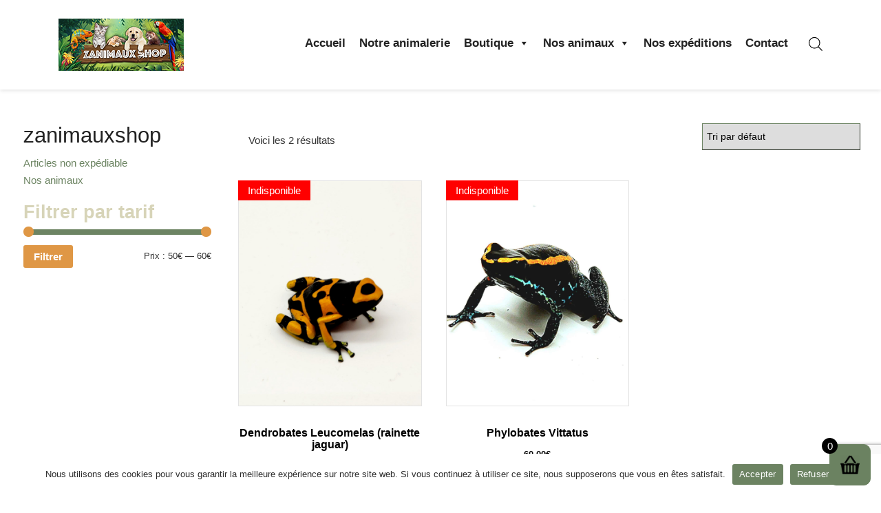

--- FILE ---
content_type: text/html; charset=UTF-8
request_url: https://zanimauxshop.be/etiquette-produit/leucomelas/
body_size: 28133
content:
<html>
<head>

	

	<meta charset="UTF-8">		
	<meta name="author" content="Zanimaux Shop">
 

	<meta name="viewport" content="width=device-width, initial-scale=1, maximum-scale=1">
	

	<link rel="profile" href="https://gmpg.org/xfn/11">
		
	<script type="text/javascript" src="https://zanimauxshop.be/wp-content/themes/MonSite/js/jquery.js">

	</script> 

	<script type="text/javascript" src="https://zanimauxshop.be/wp-content/themes/MonSite/js/jquery-ui.min.js">

	</script>

	<script type="text/javascript" src="https://zanimauxshop.be/wp-content/themes/MonSite/js/bootstrap.min.js">

	</script>

	<link rel="stylesheet" href="https://zanimauxshop.be/wp-content/themes/MonSite/css/bootstrap.min.css">

	

	<link rel="stylesheet" href="https://zanimauxshop.be/wp-content/themes/MonSite/style.css">			

	

	<link rel="stylesheet" href="https://zanimauxshop.be/wp-content/themes/MonSite/css/base.css">

	<script type="text/javascript" src="https://zanimauxshop.be/wp-content/themes/MonSite/js/scripts.js">

	</script>
	
	
	
	 <style>





</style> 
	<link href="//maxcdn.bootstrapcdn.com/font-awesome/4.1.0/css/font-awesome.min.css" rel="stylesheet">
	
				<script>document.documentElement.className = document.documentElement.className + ' yes-js js_active js'</script>
			<meta name='robots' content='index, follow, max-image-preview:large, max-snippet:-1, max-video-preview:-1' />
<script>window._wca = window._wca || [];</script>

	<!-- This site is optimized with the Yoast SEO plugin v26.6 - https://yoast.com/wordpress/plugins/seo/ -->
	<title>Archives des leucomelas - Zanimaux Shop</title>
	<link rel="canonical" href="https://zanimauxshop.be/etiquette-produit/leucomelas/" />
	<meta property="og:locale" content="fr_FR" />
	<meta property="og:type" content="article" />
	<meta property="og:title" content="Archives des leucomelas - Zanimaux Shop" />
	<meta property="og:url" content="https://zanimauxshop.be/etiquette-produit/leucomelas/" />
	<meta property="og:site_name" content="Zanimaux Shop" />
	<meta property="og:image" content="https://zanimauxshop.be/wp-content/uploads/2021/12/logo-zanimaux-mouscron.png" />
	<meta property="og:image:width" content="182" />
	<meta property="og:image:height" content="120" />
	<meta property="og:image:type" content="image/png" />
	<meta name="twitter:card" content="summary_large_image" />
	<script type="application/ld+json" class="yoast-schema-graph">{"@context":"https://schema.org","@graph":[{"@type":"CollectionPage","@id":"https://zanimauxshop.be/etiquette-produit/leucomelas/","url":"https://zanimauxshop.be/etiquette-produit/leucomelas/","name":"Archives des leucomelas - Zanimaux Shop","isPartOf":{"@id":"https://zanimauxshop.be/#website"},"primaryImageOfPage":{"@id":"https://zanimauxshop.be/etiquette-produit/leucomelas/#primaryimage"},"image":{"@id":"https://zanimauxshop.be/etiquette-produit/leucomelas/#primaryimage"},"thumbnailUrl":"https://zanimauxshop.be/wp-content/uploads/2023/02/20230222_1806131-scaled.jpg","breadcrumb":{"@id":"https://zanimauxshop.be/etiquette-produit/leucomelas/#breadcrumb"},"inLanguage":"fr-FR"},{"@type":"ImageObject","inLanguage":"fr-FR","@id":"https://zanimauxshop.be/etiquette-produit/leucomelas/#primaryimage","url":"https://zanimauxshop.be/wp-content/uploads/2023/02/20230222_1806131-scaled.jpg","contentUrl":"https://zanimauxshop.be/wp-content/uploads/2023/02/20230222_1806131-scaled.jpg","width":2560,"height":2560},{"@type":"BreadcrumbList","@id":"https://zanimauxshop.be/etiquette-produit/leucomelas/#breadcrumb","itemListElement":[{"@type":"ListItem","position":1,"name":"Accueil","item":"https://zanimauxshop.be/"},{"@type":"ListItem","position":2,"name":"leucomelas"}]},{"@type":"WebSite","@id":"https://zanimauxshop.be/#website","url":"https://zanimauxshop.be/","name":"Zanimaux Shop","description":"Zanimaux Shop est une animalerie installée à Mouscron, non loin de Roubaix/Tourcoing, depuis plus de 20 ans. Elle a été reprise en décembre 2019 par Jimmy Legrin. Ce passionné de serpents et d’oiseaux avait envie de mettre ses connaissances au service de ses clients.","publisher":{"@id":"https://zanimauxshop.be/#organization"},"potentialAction":[{"@type":"SearchAction","target":{"@type":"EntryPoint","urlTemplate":"https://zanimauxshop.be/?s={search_term_string}"},"query-input":{"@type":"PropertyValueSpecification","valueRequired":true,"valueName":"search_term_string"}}],"inLanguage":"fr-FR"},{"@type":"Organization","@id":"https://zanimauxshop.be/#organization","name":"Zanimaux Shop","url":"https://zanimauxshop.be/","logo":{"@type":"ImageObject","inLanguage":"fr-FR","@id":"https://zanimauxshop.be/#/schema/logo/image/","url":"https://zanimauxshop.be/wp-content/uploads/2021/12/logo-zanimaux-mouscron.png","contentUrl":"https://zanimauxshop.be/wp-content/uploads/2021/12/logo-zanimaux-mouscron.png","width":182,"height":120,"caption":"Zanimaux Shop"},"image":{"@id":"https://zanimauxshop.be/#/schema/logo/image/"}}]}</script>
	<!-- / Yoast SEO plugin. -->


<link rel='dns-prefetch' href='//stats.wp.com' />
<link rel="alternate" type="application/rss+xml" title="Flux pour Zanimaux Shop &raquo; leucomelas Étiquette" href="https://zanimauxshop.be/etiquette-produit/leucomelas/feed/" />
<style id='wp-img-auto-sizes-contain-inline-css' type='text/css'>
img:is([sizes=auto i],[sizes^="auto," i]){contain-intrinsic-size:3000px 1500px}
/*# sourceURL=wp-img-auto-sizes-contain-inline-css */
</style>
<link rel='stylesheet' id='mysite-css' href='https://zanimauxshop.be/wp-content/themes/MonSite/functions/importer/import.css?ver=1768485625' type='text/css' media='all' />
<link rel='stylesheet' id='woo-cart-weight-blocks-integration-frontend-css' href='https://zanimauxshop.be/wp-content/plugins/woo-cart-weight/build/style-index.css?ver=1765898975' type='text/css' media='all' />
<link rel='stylesheet' id='woo-cart-weight-blocks-integration-editor-css' href='https://zanimauxshop.be/wp-content/plugins/woo-cart-weight/build/style-index.css?ver=1765898975' type='text/css' media='all' />
<link rel='stylesheet' id='woo-conditional-shipping-blocks-style-css' href='https://zanimauxshop.be/wp-content/plugins/woo-conditional-shipping-pro/frontend/css/woo-conditional-shipping.css?ver=3.6.0.free' type='text/css' media='all' />
<style id='wp-emoji-styles-inline-css' type='text/css'>

	img.wp-smiley, img.emoji {
		display: inline !important;
		border: none !important;
		box-shadow: none !important;
		height: 1em !important;
		width: 1em !important;
		margin: 0 0.07em !important;
		vertical-align: -0.1em !important;
		background: none !important;
		padding: 0 !important;
	}
/*# sourceURL=wp-emoji-styles-inline-css */
</style>
<link rel='stylesheet' id='wp-block-library-css' href='https://zanimauxshop.be/wp-includes/css/dist/block-library/style.min.css?ver=6.9' type='text/css' media='all' />
<style id='wp-block-library-inline-css' type='text/css'>
/*wp_block_styles_on_demand_placeholder:6968f2f9bf433*/
/*# sourceURL=wp-block-library-inline-css */
</style>
<style id='classic-theme-styles-inline-css' type='text/css'>
/*! This file is auto-generated */
.wp-block-button__link{color:#fff;background-color:#32373c;border-radius:9999px;box-shadow:none;text-decoration:none;padding:calc(.667em + 2px) calc(1.333em + 2px);font-size:1.125em}.wp-block-file__button{background:#32373c;color:#fff;text-decoration:none}
/*# sourceURL=/wp-includes/css/classic-themes.min.css */
</style>
<link rel='stylesheet' id='wp-components-css' href='https://zanimauxshop.be/wp-includes/css/dist/components/style.min.css?ver=6.9' type='text/css' media='all' />
<link rel='stylesheet' id='wp-preferences-css' href='https://zanimauxshop.be/wp-includes/css/dist/preferences/style.min.css?ver=6.9' type='text/css' media='all' />
<link rel='stylesheet' id='wp-block-editor-css' href='https://zanimauxshop.be/wp-includes/css/dist/block-editor/style.min.css?ver=6.9' type='text/css' media='all' />
<link rel='stylesheet' id='wp-reusable-blocks-css' href='https://zanimauxshop.be/wp-includes/css/dist/reusable-blocks/style.min.css?ver=6.9' type='text/css' media='all' />
<link rel='stylesheet' id='wp-patterns-css' href='https://zanimauxshop.be/wp-includes/css/dist/patterns/style.min.css?ver=6.9' type='text/css' media='all' />
<link rel='stylesheet' id='wp-editor-css' href='https://zanimauxshop.be/wp-includes/css/dist/editor/style.min.css?ver=6.9' type='text/css' media='all' />
<link rel='stylesheet' id='block-robo-gallery-style-css-css' href='https://zanimauxshop.be/wp-content/plugins/robo-gallery/includes/extensions/block/dist/blocks.style.build.css?ver=5.1.1' type='text/css' media='all' />
<link rel='stylesheet' id='dashicons-css' href='https://zanimauxshop.be/wp-includes/css/dashicons.min.css?ver=6.9' type='text/css' media='all' />
<style id='dashicons-inline-css' type='text/css'>
[data-font="Dashicons"]:before {font-family: 'Dashicons' !important;content: attr(data-icon) !important;speak: none !important;font-weight: normal !important;font-variant: normal !important;text-transform: none !important;line-height: 1 !important;font-style: normal !important;-webkit-font-smoothing: antialiased !important;-moz-osx-font-smoothing: grayscale !important;}
/*# sourceURL=dashicons-inline-css */
</style>
<link rel='stylesheet' id='admin-bar-css' href='https://zanimauxshop.be/wp-includes/css/admin-bar.min.css?ver=6.9' type='text/css' media='all' />
<style id='admin-bar-inline-css' type='text/css'>

    /* Hide CanvasJS credits for P404 charts specifically */
    #p404RedirectChart .canvasjs-chart-credit {
        display: none !important;
    }
    
    #p404RedirectChart canvas {
        border-radius: 6px;
    }

    .p404-redirect-adminbar-weekly-title {
        font-weight: bold;
        font-size: 14px;
        color: #fff;
        margin-bottom: 6px;
    }

    #wpadminbar #wp-admin-bar-p404_free_top_button .ab-icon:before {
        content: "\f103";
        color: #dc3545;
        top: 3px;
    }
    
    #wp-admin-bar-p404_free_top_button .ab-item {
        min-width: 80px !important;
        padding: 0px !important;
    }
    
    /* Ensure proper positioning and z-index for P404 dropdown */
    .p404-redirect-adminbar-dropdown-wrap { 
        min-width: 0; 
        padding: 0;
        position: static !important;
    }
    
    #wpadminbar #wp-admin-bar-p404_free_top_button_dropdown {
        position: static !important;
    }
    
    #wpadminbar #wp-admin-bar-p404_free_top_button_dropdown .ab-item {
        padding: 0 !important;
        margin: 0 !important;
    }
    
    .p404-redirect-dropdown-container {
        min-width: 340px;
        padding: 18px 18px 12px 18px;
        background: #23282d !important;
        color: #fff;
        border-radius: 12px;
        box-shadow: 0 8px 32px rgba(0,0,0,0.25);
        margin-top: 10px;
        position: relative !important;
        z-index: 999999 !important;
        display: block !important;
        border: 1px solid #444;
    }
    
    /* Ensure P404 dropdown appears on hover */
    #wpadminbar #wp-admin-bar-p404_free_top_button .p404-redirect-dropdown-container { 
        display: none !important;
    }
    
    #wpadminbar #wp-admin-bar-p404_free_top_button:hover .p404-redirect-dropdown-container { 
        display: block !important;
    }
    
    #wpadminbar #wp-admin-bar-p404_free_top_button:hover #wp-admin-bar-p404_free_top_button_dropdown .p404-redirect-dropdown-container {
        display: block !important;
    }
    
    .p404-redirect-card {
        background: #2c3338;
        border-radius: 8px;
        padding: 18px 18px 12px 18px;
        box-shadow: 0 2px 8px rgba(0,0,0,0.07);
        display: flex;
        flex-direction: column;
        align-items: flex-start;
        border: 1px solid #444;
    }
    
    .p404-redirect-btn {
        display: inline-block;
        background: #dc3545;
        color: #fff !important;
        font-weight: bold;
        padding: 5px 22px;
        border-radius: 8px;
        text-decoration: none;
        font-size: 17px;
        transition: background 0.2s, box-shadow 0.2s;
        margin-top: 8px;
        box-shadow: 0 2px 8px rgba(220,53,69,0.15);
        text-align: center;
        line-height: 1.6;
    }
    
    .p404-redirect-btn:hover {
        background: #c82333;
        color: #fff !important;
        box-shadow: 0 4px 16px rgba(220,53,69,0.25);
    }
    
    /* Prevent conflicts with other admin bar dropdowns */
    #wpadminbar .ab-top-menu > li:hover > .ab-item,
    #wpadminbar .ab-top-menu > li.hover > .ab-item {
        z-index: auto;
    }
    
    #wpadminbar #wp-admin-bar-p404_free_top_button:hover > .ab-item {
        z-index: 999998 !important;
    }
    
/*# sourceURL=admin-bar-inline-css */
</style>
<link rel='stylesheet' id='chronopost-css' href='https://zanimauxshop.be/wp-content/plugins/chronopost_1.2.7_for_woocommerce_3.x/public/css/chronopost-public.css?ver=1.2.15' type='text/css' media='all' />
<link rel='stylesheet' id='chronopost-leaflet-css' href='https://zanimauxshop.be/wp-content/plugins/chronopost_1.2.7_for_woocommerce_3.x/public/css/leaflet/leaflet.css?ver=1.2.15' type='text/css' media='all' />
<link rel='stylesheet' id='chronopost-fancybox-css' href='https://zanimauxshop.be/wp-content/plugins/chronopost_1.2.7_for_woocommerce_3.x/public/vendor/fancybox/jquery.fancybox.min.css?ver=6.9' type='text/css' media='all' />
<link rel='stylesheet' id='contact-form-7-css' href='https://zanimauxshop.be/wp-content/plugins/contact-form-7/includes/css/styles.css?ver=6.1.4' type='text/css' media='all' />
<link rel='stylesheet' id='cookie-notice-front-css' href='https://zanimauxshop.be/wp-content/plugins/cookie-notice/css/front.min.css?ver=2.5.11' type='text/css' media='all' />
<link rel='stylesheet' id='xoo-qv-style-css' href='https://zanimauxshop.be/wp-content/plugins/quick-view-woocommerce/assets/css/xoo-qv-style.css?ver=1.7' type='text/css' media='all' />
<link rel='stylesheet' id='woocommerce-layout-css' href='https://zanimauxshop.be/wp-content/plugins/woocommerce/assets/css/woocommerce-layout.css?ver=10.4.3' type='text/css' media='all' />
<style id='woocommerce-layout-inline-css' type='text/css'>

	.infinite-scroll .woocommerce-pagination {
		display: none;
	}
/*# sourceURL=woocommerce-layout-inline-css */
</style>
<link rel='stylesheet' id='woocommerce-smallscreen-css' href='https://zanimauxshop.be/wp-content/plugins/woocommerce/assets/css/woocommerce-smallscreen.css?ver=10.4.3' type='text/css' media='only screen and (max-width: 768px)' />
<link rel='stylesheet' id='woocommerce-general-css' href='https://zanimauxshop.be/wp-content/plugins/woocommerce/assets/css/woocommerce.css?ver=10.4.3' type='text/css' media='all' />
<style id='woocommerce-inline-inline-css' type='text/css'>
.woocommerce form .form-row .required { visibility: visible; }
/*# sourceURL=woocommerce-inline-inline-css */
</style>
<link rel='stylesheet' id='wpos-slick-style-css' href='https://zanimauxshop.be/wp-content/plugins/wp_logo_showcase_responsive_slider/assets/css/slick.css?ver=2.1' type='text/css' media='all' />
<link rel='stylesheet' id='logo_showcase_style-css' href='https://zanimauxshop.be/wp-content/plugins/wp_logo_showcase_responsive_slider/assets/css/logo-showcase.css?ver=2.1' type='text/css' media='all' />
<link rel='stylesheet' id='wpb-wwa-style-css' href='https://zanimauxshop.be/wp-content/plugins/wpb-woocommerce-widgets-accordion/inc/../assets/css/main.css?ver=1.0' type='text/css' media='all' />
<link rel='stylesheet' id='megamenu-css' href='https://zanimauxshop.be/wp-content/uploads/maxmegamenu/style.css?ver=f051b0' type='text/css' media='all' />
<link rel='stylesheet' id='owlcarousel-min-css' href='https://zanimauxshop.be/wp-content/plugins/side-cart-for-woocommerce/owlcarousel/assets/owl.carousel.min.css?ver=1.0.0' type='text/css' media='all' />
<link rel='stylesheet' id='owlcarousel-theme-css' href='https://zanimauxshop.be/wp-content/plugins/side-cart-for-woocommerce/owlcarousel/assets/owl.theme.default.min.css?ver=1.0.0' type='text/css' media='all' />
<link rel='stylesheet' id='SCFW-front_css-css' href='https://zanimauxshop.be/wp-content/plugins/side-cart-for-woocommerce/css/scfw_front_style.css?ver=1.0.0' type='text/css' media='all' />
<link rel='stylesheet' id='woo_conditional_shipping_css-css' href='https://zanimauxshop.be/wp-content/plugins/woo-conditional-shipping-pro/includes/frontend/../../frontend/css/woo-conditional-shipping.css?ver=3.6.0.free' type='text/css' media='all' />
<link rel='stylesheet' id='jquery-selectBox-css' href='https://zanimauxshop.be/wp-content/plugins/yith-woocommerce-wishlist/assets/css/jquery.selectBox.css?ver=1.2.0' type='text/css' media='all' />
<link rel='stylesheet' id='woocommerce_prettyPhoto_css-css' href='//zanimauxshop.be/wp-content/plugins/woocommerce/assets/css/prettyPhoto.css?ver=3.1.6' type='text/css' media='all' />
<link rel='stylesheet' id='yith-wcwl-main-css' href='https://zanimauxshop.be/wp-content/plugins/yith-woocommerce-wishlist/assets/css/style.css?ver=4.11.0' type='text/css' media='all' />
<style id='yith-wcwl-main-inline-css' type='text/css'>
 :root { --color-add-to-wishlist-background: #333333; --color-add-to-wishlist-text: #FFFFFF; --color-add-to-wishlist-border: #333333; --color-add-to-wishlist-background-hover: #333333; --color-add-to-wishlist-text-hover: #FFFFFF; --color-add-to-wishlist-border-hover: #333333; --rounded-corners-radius: 16px; --add-to-cart-rounded-corners-radius: 16px; --color-headers-background: #F4F4F4; --feedback-duration: 3s } 
 :root { --color-add-to-wishlist-background: #333333; --color-add-to-wishlist-text: #FFFFFF; --color-add-to-wishlist-border: #333333; --color-add-to-wishlist-background-hover: #333333; --color-add-to-wishlist-text-hover: #FFFFFF; --color-add-to-wishlist-border-hover: #333333; --rounded-corners-radius: 16px; --add-to-cart-rounded-corners-radius: 16px; --color-headers-background: #F4F4F4; --feedback-duration: 3s } 
/*# sourceURL=yith-wcwl-main-inline-css */
</style>
<link rel='stylesheet' id='dgwt-wcas-style-css' href='https://zanimauxshop.be/wp-content/plugins/ajax-search-for-woocommerce/assets/css/style.min.css?ver=1.32.1' type='text/css' media='all' />
<link rel='stylesheet' id='pwb-styles-frontend-css' href='https://zanimauxshop.be/wp-content/plugins/perfect-woocommerce-brands/build/frontend/css/style.css?ver=3.6.8' type='text/css' media='all' />
<link rel='stylesheet' id='wc-custom-add-to-cart-css' href='https://zanimauxshop.be/wp-content/plugins/woo-custom-add-to-cart-button/assets/css/wc-custom-add-to-cart.min.css?ver=1.2.6' type='text/css' media='all' />
<link rel='stylesheet' id='mysite-woo-css' href='https://zanimauxshop.be/wp-content/themes/MonSite/css/woocommerce.css?ver=1.0' type='text/css' media='all' />
<script type="text/javascript" src="https://zanimauxshop.be/wp-content/plugins/chronopost_1.2.7_for_woocommerce_3.x/public/js/leaflet.js?ver=2.0" id="chronopost-leaflet-js"></script>
<script type="text/javascript" src="https://zanimauxshop.be/wp-includes/js/jquery/jquery.min.js?ver=3.7.1" id="jquery-core-js"></script>
<script type="text/javascript" src="https://zanimauxshop.be/wp-includes/js/jquery/jquery-migrate.min.js?ver=3.4.1" id="jquery-migrate-js"></script>
<script type="text/javascript" src="https://zanimauxshop.be/wp-content/plugins/woocommerce/assets/js/jquery-blockui/jquery.blockUI.min.js?ver=2.7.0-wc.10.4.3" id="wc-jquery-blockui-js" data-wp-strategy="defer"></script>
<script type="text/javascript" src="https://zanimauxshop.be/wp-content/plugins/woocommerce/assets/js/js-cookie/js.cookie.min.js?ver=2.1.4-wc.10.4.3" id="wc-js-cookie-js" data-wp-strategy="defer"></script>
<script type="text/javascript" id="woocommerce-js-extra">
/* <![CDATA[ */
var woocommerce_params = {"ajax_url":"/wp-admin/admin-ajax.php","wc_ajax_url":"/?wc-ajax=%%endpoint%%","i18n_password_show":"Afficher le mot de passe","i18n_password_hide":"Masquer le mot de passe"};
//# sourceURL=woocommerce-js-extra
/* ]]> */
</script>
<script type="text/javascript" src="https://zanimauxshop.be/wp-content/plugins/woocommerce/assets/js/frontend/woocommerce.min.js?ver=10.4.3" id="woocommerce-js" data-wp-strategy="defer"></script>
<script type="text/javascript" src="https://zanimauxshop.be/wp-content/plugins/chronopost_1.2.7_for_woocommerce_3.x/public/vendor/fancybox/jquery.fancybox.min.js?ver=3.1.20" id="chronopost-fancybox-js"></script>
<script type="text/javascript" id="chronomap-js-extra">
/* <![CDATA[ */
var Chronomap = {"ajaxurl":"https://zanimauxshop.be/wp-admin/admin-ajax.php","chrono_nonce":"0e97b7e48c","no_pickup_relay":"S\u00e9lectionner un point relais","pickup_relay_edit_text":"Modifier","loading_txt":"Veuillez patienter\u2026","day_mon":"Lun","day_tue":"Mar","day_wed":"Mer","day_thu":"Jeu","day_fri":"Ven","day_sat":"Sam","day_sun":"Dim","infos":"Infos","opening_hours":"Horaires","closed":"Ferm\u00e9"};
//# sourceURL=chronomap-js-extra
/* ]]> */
</script>
<script type="text/javascript" src="https://zanimauxshop.be/wp-content/plugins/chronopost_1.2.7_for_woocommerce_3.x/public/js/chronomap.plugin.js?ver=1.2.15" id="chronomap-js"></script>
<script type="text/javascript" id="chronoprecise-js-extra">
/* <![CDATA[ */
var Chronoprecise = {"ajaxurl":"https://zanimauxshop.be/wp-admin/admin-ajax.php","chrono_nonce":"0e97b7e48c","prev_week_txt":"Semaine pr\u00e9c\u00e9dente","next_week_txt":"Semaine suivante"};
//# sourceURL=chronoprecise-js-extra
/* ]]> */
</script>
<script type="text/javascript" src="https://zanimauxshop.be/wp-content/plugins/chronopost_1.2.7_for_woocommerce_3.x/public/js/chronoprecise.plugin.js?ver=1.2.15" id="chronoprecise-js"></script>
<script type="text/javascript" src="https://zanimauxshop.be/wp-content/plugins/chronopost_1.2.7_for_woocommerce_3.x/public/js/chronopost-public.js?ver=1.2.15" id="chronopost-js"></script>
<script type="text/javascript" id="cookie-notice-front-js-before">
/* <![CDATA[ */
var cnArgs = {"ajaxUrl":"https:\/\/zanimauxshop.be\/wp-admin\/admin-ajax.php","nonce":"4cde8755de","hideEffect":"fade","position":"bottom","onScroll":false,"onScrollOffset":100,"onClick":false,"cookieName":"cookie_notice_accepted","cookieTime":2592000,"cookieTimeRejected":2592000,"globalCookie":false,"redirection":false,"cache":false,"revokeCookies":false,"revokeCookiesOpt":"automatic"};

//# sourceURL=cookie-notice-front-js-before
/* ]]> */
</script>
<script type="text/javascript" src="https://zanimauxshop.be/wp-content/plugins/cookie-notice/js/front.min.js?ver=2.5.11" id="cookie-notice-front-js"></script>
<script type="text/javascript" src="https://zanimauxshop.be/wp-content/plugins/sticky-menu-or-anything-on-scroll/assets/js/jq-sticky-anything.min.js?ver=2.1.1" id="stickyAnythingLib-js"></script>
<script type="text/javascript" id="wc-add-to-cart-js-extra">
/* <![CDATA[ */
var wc_add_to_cart_params = {"ajax_url":"/wp-admin/admin-ajax.php","wc_ajax_url":"/?wc-ajax=%%endpoint%%","i18n_view_cart":"Voir le panier","cart_url":"https://zanimauxshop.be/panier-mouscron/","is_cart":"","cart_redirect_after_add":"no"};
//# sourceURL=wc-add-to-cart-js-extra
/* ]]> */
</script>
<script type="text/javascript" src="https://zanimauxshop.be/wp-content/plugins/woocommerce/assets/js/frontend/add-to-cart.min.js?ver=10.4.3" id="wc-add-to-cart-js" data-wp-strategy="defer"></script>
<script type="text/javascript" src="https://zanimauxshop.be/wp-content/plugins/js_composer/assets/js/vendors/woocommerce-add-to-cart.js?ver=8.4.1" id="vc_woocommerce-add-to-cart-js-js"></script>
<script type="text/javascript" src="https://zanimauxshop.be/wp-content/plugins/side-cart-for-woocommerce/owlcarousel/owl.carousel.js?ver=1.0.0" id="owlcarousel-js"></script>
<script type="text/javascript" id="SCFW-front_js-js-extra">
/* <![CDATA[ */
var ajax_postajax = {"ajaxurl":"https://zanimauxshop.be/wp-admin/admin-ajax.php"};
var scfw_urls = {"pluginsUrl":"https://zanimauxshop.be/wp-content/plugins/side-cart-for-woocommerce"};
var scfw_sidebar_width = {"scfw_width":"350px"};
//# sourceURL=SCFW-front_js-js-extra
/* ]]> */
</script>
<script type="text/javascript" src="https://zanimauxshop.be/wp-content/plugins/side-cart-for-woocommerce/js/scfw_front_script.js?ver=1.0.0" id="SCFW-front_js-js"></script>
<script type="text/javascript" src="https://zanimauxshop.be/wp-content/plugins/woo-conditional-shipping-pro/includes/frontend/../../frontend/js/woo-conditional-shipping.js?ver=3.6.0.free" id="woo-conditional-shipping-js-js"></script>
<script type="text/javascript" src="https://stats.wp.com/s-202603.js" id="woocommerce-analytics-js" defer="defer" data-wp-strategy="defer"></script>
<script></script><link rel="https://api.w.org/" href="https://zanimauxshop.be/wp-json/" /><link rel="alternate" title="JSON" type="application/json" href="https://zanimauxshop.be/wp-json/wp/v2/product_tag/354" /><link rel="EditURI" type="application/rsd+xml" title="RSD" href="https://zanimauxshop.be/xmlrpc.php?rsd" />
<meta name="generator" content="WordPress 6.9" />
<meta name="generator" content="WooCommerce 10.4.3" />
	<style>img#wpstats{display:none}</style>
				<style>
			.dgwt-wcas-ico-magnifier,.dgwt-wcas-ico-magnifier-handler{max-width:20px}.dgwt-wcas-search-wrapp{max-width:600px}		</style>
			<noscript><style>.woocommerce-product-gallery{ opacity: 1 !important; }</style></noscript>
	<meta name="generator" content="Powered by WPBakery Page Builder - drag and drop page builder for WordPress."/>
<meta name="generator" content="Powered by Slider Revolution 6.7.34 - responsive, Mobile-Friendly Slider Plugin for WordPress with comfortable drag and drop interface." />
<link rel="icon" href="https://zanimauxshop.be/wp-content/uploads/2021/12/cropped-logo-zanimaux-mouscron-32x32.png" sizes="32x32" />
<link rel="icon" href="https://zanimauxshop.be/wp-content/uploads/2021/12/cropped-logo-zanimaux-mouscron-192x192.png" sizes="192x192" />
<link rel="apple-touch-icon" href="https://zanimauxshop.be/wp-content/uploads/2021/12/cropped-logo-zanimaux-mouscron-180x180.png" />
<meta name="msapplication-TileImage" content="https://zanimauxshop.be/wp-content/uploads/2021/12/cropped-logo-zanimaux-mouscron-270x270.png" />
<style>
				a.xoo-qv-button{
					color: inherit;
					background-color: inherit;
					padding: 6px 8px;
					font-size: 14px;
					border: px solid #000000;
				}
				.woocommerce div.product .xoo-qv-images  div.images{
					width: 100%;
				}
				.xoo-qv-btn-icon{
					color: #000000;
				}.xoo-qv-images{
					width: 40%;
				}
				.xoo-qv-summary{
					width: 57%;
				}</style><script data-jetpack-boost="ignore">function setREVStartSize(e){
			//window.requestAnimationFrame(function() {
				window.RSIW = window.RSIW===undefined ? window.innerWidth : window.RSIW;
				window.RSIH = window.RSIH===undefined ? window.innerHeight : window.RSIH;
				try {
					var pw = document.getElementById(e.c).parentNode.offsetWidth,
						newh;
					pw = pw===0 || isNaN(pw) || (e.l=="fullwidth" || e.layout=="fullwidth") ? window.RSIW : pw;
					e.tabw = e.tabw===undefined ? 0 : parseInt(e.tabw);
					e.thumbw = e.thumbw===undefined ? 0 : parseInt(e.thumbw);
					e.tabh = e.tabh===undefined ? 0 : parseInt(e.tabh);
					e.thumbh = e.thumbh===undefined ? 0 : parseInt(e.thumbh);
					e.tabhide = e.tabhide===undefined ? 0 : parseInt(e.tabhide);
					e.thumbhide = e.thumbhide===undefined ? 0 : parseInt(e.thumbhide);
					e.mh = e.mh===undefined || e.mh=="" || e.mh==="auto" ? 0 : parseInt(e.mh,0);
					if(e.layout==="fullscreen" || e.l==="fullscreen")
						newh = Math.max(e.mh,window.RSIH);
					else{
						e.gw = Array.isArray(e.gw) ? e.gw : [e.gw];
						for (var i in e.rl) if (e.gw[i]===undefined || e.gw[i]===0) e.gw[i] = e.gw[i-1];
						e.gh = e.el===undefined || e.el==="" || (Array.isArray(e.el) && e.el.length==0)? e.gh : e.el;
						e.gh = Array.isArray(e.gh) ? e.gh : [e.gh];
						for (var i in e.rl) if (e.gh[i]===undefined || e.gh[i]===0) e.gh[i] = e.gh[i-1];
											
						var nl = new Array(e.rl.length),
							ix = 0,
							sl;
						e.tabw = e.tabhide>=pw ? 0 : e.tabw;
						e.thumbw = e.thumbhide>=pw ? 0 : e.thumbw;
						e.tabh = e.tabhide>=pw ? 0 : e.tabh;
						e.thumbh = e.thumbhide>=pw ? 0 : e.thumbh;
						for (var i in e.rl) nl[i] = e.rl[i]<window.RSIW ? 0 : e.rl[i];
						sl = nl[0];
						for (var i in nl) if (sl>nl[i] && nl[i]>0) { sl = nl[i]; ix=i;}
						var m = pw>(e.gw[ix]+e.tabw+e.thumbw) ? 1 : (pw-(e.tabw+e.thumbw)) / (e.gw[ix]);
						newh =  (e.gh[ix] * m) + (e.tabh + e.thumbh);
					}
					var el = document.getElementById(e.c);
					if (el!==null && el) el.style.height = newh+"px";
					el = document.getElementById(e.c+"_wrapper");
					if (el!==null && el) {
						el.style.height = newh+"px";
						el.style.display = "block";
					}
				} catch(e){
					console.log("Failure at Presize of Slider:" + e)
				}
			//});
		  };</script>
		<style type="text/css" id="wp-custom-css">
			div#nickx-gallery li img, .slider.nickx-slider-for.nslick-initialized.nslick-slider .nslick-slide img {
    width: auto !important;
    height: auto !important;
    margin: auto !important;
}
.nickx-slider-for .nslick-list.draggable .nslick-slide:first-child {
    min-height: auto !important;
    height: auto !important;
}

.nslick-slide {
    height: auto !important;
}

/*New style*/
.nickx-slider-nav li img {
    cursor: pointer;
    height: 21% !important;
    opacity: .8;
    min-height: 80px !important;
}
.product_wrapper .entry-summary .contact{
	display:none;
}

/*End new style*/


div#ttr_header,h1.page-title {
    padding-top: 40px !important;
    padding-bottom: 40px !important;
    background-image: url(https://zanimauxshop.be/wp-content/uploads/2021/12/bg-zanimaux-mouscron-1.png?id=104) !important;
    background-position: center !important;
    background-repeat: no-repeat !important;
    background-size: cover !important;
}div#ttr_header h1 {
    margin: 0 !important;
}


h1.page-title {
    margin: 0;
    text-align: center;
}

ul.products li h2 a {
    color: #6d8463 !important;
}
ul.products li h2 {
    font-size: 16px!important;
    color: black !important;
}

h2.product_title.entry-title {
    width: 100%;
}




.answer {
    display: block;
}



.widget_product_categories ul li a {
    text-transform: capitalize;


}


.pages a {
    background: #df9745;
    padding: 9px 9px;

    color: white;
}

.pages span {
    background: #000000;
    padding: 9px 9px;

    color: white;
}



.with_aside .four.columns {
    float: left;
    margin: 0;
}
.widget_product_categories ul li a {
	color: #000!important;}



.widget_product_categories ul {
    background-color: white;
}


ul.product-categories {
    padding-inline-start: 0 !important;
}
.woocommerce .content_wrapper.clearfix.with_aside {
    max-width: 100%;
	    padding: 0 14px;
}
.with_aside .widget-area {
    border-left: 0;
}

.woocommerce .widget_price_filter .price_slider_wrapper .ui-widget-content {

    background-color: #6d8463;

}

.woocommerce .widget_price_filter .ui-slider .ui-slider-range {
   
    background-color: #6d8463;
}
.woocommerce .widget_price_filter .ui-slider .ui-slider-handle{
	    background-color: #df9745;
}
.woocommerce #respond input#submit, .woocommerce a.button, .woocommerce button.button, .woocommerce input.button {
    color: #ffffff !important;
    background-color: #df9745 !important;
}


form.woocommerce-ordering select{
	    border-color: #6d8463;
}

.woocommerce ul.products li.product, .woocommerce-page ul.products li.product {
    margin-bottom: 9px;
}



div#ttr_header1 {
   padding-top: 40px !important;
    padding-bottom: 40px !important;
    background-image: url(https://zanimauxshop.be/wp-content/uploads/2021/12/bg-zanimaux-mouscron-1.png?id=104) !important;
    background-position: center !important;
    background-repeat: no-repeat !important;
    background-size: cover !important;
}
div#ttr_header1 {
    text-align: center;
}



div#ttr_header1 h1 {
    margin: 0;
}


.widget_yith_wc_category_accordion ul {
    padding-left: 0  !important;
}

.term-description {
    text-align: center !important;
    margin: 0 auto !important;
}

.term-description p {
    text-align: center;
}
ul.ywcca_category_accordion_widget ul.children {
    padding-left: 26px !important;
}

ul.products li a img {
    border: 1px solid #efefef !important;
}

h2.woocommerce-loop-category__title {
    text-align: center;
}





.tax-product_cat .shop-filters {
/*     display: none;
 */

}
.term-description {
    padding: 22px;
    background: #dce1d9;
    margin-bottom: 33px !important;
}

mark.count {
    display: none !important;
}

.woocommerce ul.products li.product, .woocommerce-page ul.products li.product {
 
    width: 29.00% !important;

}
.single-product .sidebar.four.columns.xxx {
    display: none;
}


.single-product  .with_aside .sections_group {
    padding-top: 30px;
    float: none !important;
	margin:0 auto !important
}



.woocommerce ul.products li.product a, .yith-wcwl-add-to-wishlist {
    display: inline-block !important;
    position: relative !important;
    width: unset;
}


.woocommerce ul.products li.product a.add_to_wishlist.single_add_to_wishlist span {
    font-size: 0 !important;
}




.woocommerce ul.products li.product a{
    background: none !important;
    color: black !important;
    padding: 0 !important;
}


.woocommerce ul.products li.product, .woocommerce-page ul.products li.product {
    text-align: center !important;
}


li#mega-menu-item-1199 i {
    font-size: 24px !important;
    padding-top: 7px;
}
.cart_box img {
    height: auto;
    max-width: 100%;
}
.wfc_footer a {
    background: #df9745 !important;
    padding: 11px !important;
}

.wfc_cart_basket {
    border: 1px solid #6b8261;
  
    background-color: #6b8261 !important;
}

section.top-bar.first {
    display: none;
}


.wpcf7-form-control.wpcf7-submit{
	    width: 100%;
}

.woocommerce-info::before {
    color: #6d8463 !important;
}

.woocommerce-info {
    border-top-color: #6b7f61 !important;
}
.woocommerce form .form-row .input-text, .woocommerce-page form .form-row .input-text {
    padding: 14px;
    border: 1px solid #c6c6c6;
}

.shop_table.woocommerce-checkout-review-order-table  tr td {
    border: 1px solid #f5f5f5 !important;
    padding: 17px;
}

/* #header.horizontal-w a.responsive-menu-toggle {
    display: none;
}

 */
/* #header.horizontal-w a.responsive-menu-toggle i{
	display:none !important
}


@media only screen and (max-width: 1200px) {
	nav#nav-wrap ,	#mega-menu-wrap-top .mega-menu-toggle{
    display: block !important;
}
	.menu_wrapper.col-md-9.col-sm-9 {
    float: right;
}
/* 	#header #nav-wrap {
  
    top: -94px;
    right: -24px;
    left: -40px;
	} */
/* #mega-menu-wrap-top .mega-menu-toggle {
  display: none;
  z-index: 1;
  cursor: pointer;
	background: #fff;}
} */
 


@media (max-width:1200px) {
nav#nav-wrap {
    display: block !important;
}
	a.responsive-menu-toggle {
    display: none !important;
}
#mega-menu-wrap-top .mega-menu-toggle .mega-toggle-block-1 .mega-toggle-animated-inner, #mega-menu-wrap-top .mega-menu-toggle .mega-toggle-block-1 .mega-toggle-animated-inner::before, #mega-menu-wrap-top .mega-menu-toggle .mega-toggle-block-1 .mega-toggle-animated-inner::after{
	background-color:black;
	}
		.menu_wrapper.col-md-9.col-sm-9 {
    float: right;
}

#mega-menu-wrap-top .mega-menu-toggle .mega-toggle-blocks-right .mega-toggle-block:only-child {
    margin-left: -29px;
    margin-top: -109px;
}
}

.class-mobile {
    background-repeat: no-repeat;
    background-image: url(/wp-content/uploads/2021/12/bg-zanimaux-mouscron.png)!important;
    background-size: cover;
    background-position: center center;
    padding: 26px 58px;
    font-size: 44px;
    color: #fff;
    line-height: 56px;
}

@media(max-width:767px){
	.woocommerce ul.products li.product, .woocommerce-page ul.products li.product{
		width:100% !important;
	}
}


@media(max-width:767px){
.mega-toggle-on{
	overflow-y: visible !important;
overflow-y: hidden !important;
overflow-y: scroll !important;
overflow-y: auto !important;
	height:600px !important;
 }

}


.current-cat ul  ,.current-cat-parent ul{
/*     display: block !important; */
}


.entry-summary a.button.alt:after {
    content: "Contactez-nous";
    font-size: 17px;
    padding: 14px !important;
    display: block;
}

.entry-summary a.button.alt{
	font-size:0 !important;
}



.single-product a.add_to_wishlist.single_add_to_wishlist {
    background: #6d8463;
    padding: 14px;
    display: table;
    color: white !important;
}

.product_meta {
    padding: 14px 0;
}.summary.entry-summary.column.one-second .accordion .question .title {
    color: white !important;
    background: #6c8462 !important;
}


.a3dg-navbar-control {
	display: none !important;}


.woocommerce table.shop_attributes th {
    border: 1px solid #e3e3e3 !important;
}


table tr td {
    border: 1px solid #e3e3e3 !important;
    padding: 17px !important;
}


li.cat-item.cat-item-61, li.cat-item.cat-item-62, li.cat-item.cat-item-64 , li.cat-item.cat-item-60, li.cat-item.cat-item-116, li.cat-item.cat-item-67,li.cat-item.cat-item-45,li.cat-item.cat-item-52,li.cat-item.cat-item-55,li.cat-item.cat-item-57, li.cat-item.cat-item-46, li.cat-item.cat-item-49,li.cat-item.cat-item-55,li.cat-item.cat-item-51,li.cat-item.cat-item-50,li.cat-item.cat-item-53,li.cat-item.cat-item-41,li.cat-item.cat-item-98,li.cat-item.cat-item-47,li.cat-item.cat-item-56,li.cat-item.cat-item-112,li.cat-item.cat-item-106,li.cat-item.cat-item-110,li.cat-item.cat-item-105,li.cat-item.cat-item-84,li.cat-item.cat-item-25,li.cat-item.cat-item-22, li.cat-item.cat-item-29, li.cat-item.cat-item-28,li.cat-item.cat-item-85,li.cat-item.cat-item-26,li.cat-item.cat-item-27,li.cat-item.cat-item-107,li.cat-item.cat-item-111, li.cat-item.cat-item-104, li.cat-item.cat-item-108, li.cat-item.cat-item-109,li.cat-item.cat-item-115,.cat-item cat-item-79,li.cat-item.cat-item-91,li.cat-item.cat-item-87,li.cat-item.cat-item-75,li.cat-item.cat-item-71,li.cat-item.cat-item-33,li.cat-item.cat-item-114,li.cat-item.cat-item-72,li.cat-item.cat-item-36,li.cat-item.cat-item-76,li.cat-item.cat-item-77,li.cat-item.cat-item-73,li.cat-item.cat-item-78,li.cat-item.cat-item-86,li.cat-item.cat-item-74,li.cat-item.cat-item-79,li.cat-item.cat-item-37,li.cat-item.cat-item-32 {
    display: none !important;
}

.contact a {
    background: #6d8463;
    padding: 12px 14px;
    display: table;
    margin-bottom: 17px;
    color: white !important;
    font-size: 20px;
}

.hid-menu{
	display:none !important;
}

.mega-current-menu-item > a {
    color: #6c8362 !important;
    font-weight: bold !important;
}


.current-cat > ul {
    display: block !important;
}

.current-cat-ancestor  > ul {
    display: block !important;
}


.product_cat_boutique  li.cat-item.cat-item-139 {
    display: none !important;
}

.product_parent_cat_nos-animaux   li.cat-item.cat-item-148  {
    display: none !important;
}
.related.products li:nth-child(4) {
    display: none;
}



@media(max-width:1200px){
	#mega-menu-wrap-top #mega-menu-top > li.mega-menu-megamenu > ul.mega-sub-menu {
    border: 1px solid;
    overflow: scroll;
    height: 300px;
}
.ywcca_widget_title {
    font-size: 27px!important;
    color: #d7d4b8!important;
}

.dgwt-wcas-search-wrapp.dgwt-wcas-layout-icon {
    float: left;
    padding-left: 11px;
	padding-bottom:15px;
}




.dgwt-wcas-search-wrapp.dgwt-wcas-layout-icon path {
    fill: white !important;
	}}

@media(max-width:767px){
	li#woocommerce_price_filter-2, li#yith_wc_category_accordion-2 {
    display: none;
}
}






@media(min-width:768px){
.wpb-widgets-accordion.wpb-widgets-accordion-style-1{
    display: none;
}
}



.wpb-widgets-accordion-style-1 .wpb-accordion-widget-title {
    font-size: 15px !important;
    color: black !important;
}


p.stock.out-of-stock {
    position: absolute;
    top: 0;
    background: #6a8060;
    padding: 2px 14px;
    color: white !important;
}
.image_wrapper {
    height: 328px;
    overflow: hidden;
}



.tel-1:hover {
    background: black;
    color: white;
}
.tel-1 {
    background: #6c8462;
    padding: 8px 20px;
    display: table;
    color: white;
    font-weight: bold;
    letter-spacing: 2px;
}


.tel-1:focus {
    background: black;
}
.postid-6021 h3 ,.postid-5316 h3{
    color: black !important;
    font-weight: bold;
    font-size: 19px !important;
}
.page-id-374 div#ttr_content h3{
    color: black !important;
    font-weight: bold;
    font-size: 25px !important;
	padding:14px 0 !important;
}

.wpcf7 form .wpcf7-response-output {
	margin: 5em 0.5em 1em;
}



tr.total-weight th:after {
    content: "Poids total";
    font-size: 16px;
    line-height: 23px;
}
tr.total-weight th {
    font-size: 0;
}

.image_wrapper {
    border: 1px solid #e3e3e3;
    /* vertical-align: middle; */
    display: flex;
    align-items: center;
    width: 100% !important;
    align-content: stretch;
    justify-content: center;
}

ul.products li a img {
    border: 0 !important;
}

.nickx-slider-nav li img {
    cursor: pointer;
    height: 21% !important;
    opacity: .8;
    min-height: 80px !important;
}


.nickx-slider-nav li img, .nickx-slider-navimg {
    width: 100%;
    height: auto !important;
}

#nickx-gallery .nslick-slide {
	height: auto !important;}








ul.products .image_wrapper a {
    width: 100% !important;
}

ul.products .image_wrapper a img {
    width: 100% !important;
    height: 100% !important;
    object-fit: cover !important;
    margin-bottom: 0 !important;
}



ul.mega-sub-menu 
 span.mega-indicator:after {
    display: none !important;
}
























		</style>
		<noscript><style> .wpb_animate_when_almost_visible { opacity: 1; }</style></noscript><style type="text/css">/** Mega Menu CSS: fs **/</style>
</head>

<body data-rsssl=1 class="archive tax-product_tag term-leucomelas term-354 wp-theme-MonSite theme-MonSite cookies-not-set woocommerce woocommerce-page woocommerce-no-js mega-menu-top product_parent_cat_nos-animaux product_cat_amphibiens product_cat_nos-animaux wpb-js-composer js-comp-ver-8.4.1 vc_responsive">

<section class="top-bar first">
	<div class="container">
		<div class="top-links lftflot">
		
					
				<span class="myphone"><i class="fas fa-phone"></i><span>056/34.37.87</span></span>
						

		</div>

		<div class="top-links rgtflot">
			 
			<div class="socialfollow">
			<span>Suivez-nous sur</span>
									<a target="_blank" href="https://www.facebook.com/zanimauxshop " class="facebook"><i class="fa-facebook"></i></a>
							
			</div>
		</div>
	</div> 
</section><header id="header" class="horizontal-w">
	<div class="container">
		<div class="col-md-3 col-sm-3 logo-wrap">
			<div class="logo">
				<a href="https://zanimauxshop.be/"><img src="https://zanimauxshop.be/wp-content/uploads/2022/03/logo-zanimaux-mouscron1.png" width="auto" id="img-logo-w1" alt="Zanimaux Shop" class="img-logo-w1" style="width: auto"></a>			</div>
		</div>
		
		<div class="menu_wrapper col-md-9 col-sm-9">
			<nav id="nav-wrap" class="nav-wrap1">
					<div id="mega-menu-wrap-top" class="mega-menu-wrap"><div class="mega-menu-toggle"><div class="mega-toggle-blocks-left"></div><div class="mega-toggle-blocks-center"></div><div class="mega-toggle-blocks-right"><div class='mega-toggle-block mega-menu-toggle-animated-block mega-toggle-block-1' id='mega-toggle-block-1'><button aria-label="Toggle Menu" class="mega-toggle-animated mega-toggle-animated-slider" type="button" aria-expanded="false">
                  <span class="mega-toggle-animated-box">
                    <span class="mega-toggle-animated-inner"></span>
                  </span>
                </button></div></div></div><ul id="mega-menu-top" class="mega-menu max-mega-menu mega-menu-horizontal mega-no-js" data-event="click" data-effect="fade_up" data-effect-speed="200" data-effect-mobile="disabled" data-effect-speed-mobile="0" data-mobile-force-width="body" data-second-click="go" data-document-click="collapse" data-vertical-behaviour="standard" data-breakpoint="1200" data-unbind="true" data-mobile-state="collapse_all" data-mobile-direction="vertical" data-hover-intent-timeout="300" data-hover-intent-interval="100"><li class="mega-menu-item mega-menu-item-type-post_type mega-menu-item-object-page mega-menu-item-home mega-align-bottom-left mega-menu-flyout mega-menu-item-2337" id="mega-menu-item-2337"><a class="mega-menu-link" href="https://zanimauxshop.be/" tabindex="0">Accueil</a></li><li class="mega-menu-item mega-menu-item-type-post_type mega-menu-item-object-page mega-align-bottom-left mega-menu-flyout mega-menu-item-2338" id="mega-menu-item-2338"><a class="mega-menu-link" href="https://zanimauxshop.be/notre-animalerie-mouscron/" tabindex="0">Notre animalerie</a></li><li class="mega-menu-item mega-menu-item-type-taxonomy mega-menu-item-object-product_cat mega-menu-item-has-children mega-menu-megamenu mega-menu-grid mega-align-bottom-left mega-menu-grid mega-menu-item-2648" id="mega-menu-item-2648"><a class="mega-menu-link" href="https://zanimauxshop.be/categorie-produit/boutique/" aria-expanded="false" tabindex="0">Boutique<span class="mega-indicator" aria-hidden="true"></span></a>
<ul class="mega-sub-menu" role='presentation'>
<li class="mega-menu-row" id="mega-menu-2648-0">
	<ul class="mega-sub-menu" style='--columns:12' role='presentation'>
<li class="mega-menu-column mega-menu-columns-3-of-12" style="--columns:12; --span:3" id="mega-menu-2648-0-0">
		<ul class="mega-sub-menu">
<li class="mega-menu-item mega-menu-item-type-taxonomy mega-menu-item-object-product_cat mega-menu-item-has-children mega-menu-item-5805" id="mega-menu-item-5805"><a class="mega-menu-link" href="https://zanimauxshop.be/categorie-produit/boutique/reptiles-boutique/">Reptiles<span class="mega-indicator" aria-hidden="true"></span></a>
			<ul class="mega-sub-menu">
<li class="mega-menu-item mega-menu-item-type-custom mega-menu-item-object-custom mega-menu-item-2360" id="mega-menu-item-2360"><a class="mega-menu-link" href="https://zanimauxshop.be/categorie-produit/boutique/reptiles-boutique/accessoires-reptiles-boutique/">Accessoires</a></li><li class="mega-menu-item mega-menu-item-type-custom mega-menu-item-object-custom mega-menu-item-2361" id="mega-menu-item-2361"><a class="mega-menu-link" href="https://zanimauxshop.be/categorie-produit/boutique/reptiles-boutique/chauffage-reptiles-boutique/">Chauffage</a></li><li class="mega-menu-item mega-menu-item-type-custom mega-menu-item-object-custom mega-menu-item-2362" id="mega-menu-item-2362"><a class="mega-menu-link" href="https://zanimauxshop.be/categorie-produit/boutique/reptiles-boutique/controle-reptiles-boutique/">Contrôle</a></li><li class="mega-menu-item mega-menu-item-type-custom mega-menu-item-object-custom mega-menu-item-2363" id="mega-menu-item-2363"><a class="mega-menu-link" href="https://zanimauxshop.be/categorie-produit/boutique/reptiles-boutique/eclairage-reptiles-boutique/">Eclairage</a></li><li class="mega-menu-item mega-menu-item-type-custom mega-menu-item-object-custom mega-menu-item-2364" id="mega-menu-item-2364"><a class="mega-menu-link" href="https://zanimauxshop.be/categorie-produit/boutique/reptiles-boutique/nourriture-reptiles-boutique/">Nourriture</a></li><li class="mega-menu-item mega-menu-item-type-custom mega-menu-item-object-custom mega-menu-item-2365" id="mega-menu-item-2365"><a class="mega-menu-link" href="https://zanimauxshop.be/categorie-produit/boutique/reptiles-boutique/substrat-reptiles-boutique/">Substrat</a></li><li class="mega-menu-item mega-menu-item-type-custom mega-menu-item-object-custom mega-menu-item-2366" id="mega-menu-item-2366"><a class="mega-menu-link" href="https://zanimauxshop.be/categorie-produit/boutique/reptiles-boutique/terrarium-reptiles-boutique/">Terrarium</a></li><li class="mega-menu-item mega-menu-item-type-custom mega-menu-item-object-custom mega-menu-item-2367" id="mega-menu-item-2367"><a class="mega-menu-link" href="https://zanimauxshop.be/categorie-produit/boutique/reptiles-boutique/vitamines-reptiles-boutique/">Vitamines</a></li>			</ul>
</li>		</ul>
</li><li class="mega-menu-column mega-menu-columns-3-of-12" style="--columns:12; --span:3" id="mega-menu-2648-0-1">
		<ul class="mega-sub-menu">
<li class="mega-menu-item mega-menu-item-type-taxonomy mega-menu-item-object-product_cat mega-menu-item-has-children mega-menu-item-4218" id="mega-menu-item-4218"><a class="mega-menu-link" href="https://zanimauxshop.be/categorie-produit/boutique/rongeurs-boutique/">Rongeurs<span class="mega-indicator" aria-hidden="true"></span></a>
			<ul class="mega-sub-menu">
<li class="mega-menu-item mega-menu-item-type-taxonomy mega-menu-item-object-product_cat mega-menu-item-4215" id="mega-menu-item-4215"><a class="mega-menu-link" href="https://zanimauxshop.be/categorie-produit/boutique/rongeurs-boutique/accessoires-rongeurs-boutique/">Accessoires</a></li><li class="mega-menu-item mega-menu-item-type-taxonomy mega-menu-item-object-product_cat mega-menu-item-4216" id="mega-menu-item-4216"><a class="mega-menu-link" href="https://zanimauxshop.be/categorie-produit/boutique/rongeurs-boutique/cage-rongeurs-boutique/">Cage</a></li><li class="mega-menu-item mega-menu-item-type-taxonomy mega-menu-item-object-product_cat mega-menu-item-4217" id="mega-menu-item-4217"><a class="mega-menu-link" href="https://zanimauxshop.be/categorie-produit/boutique/rongeurs-boutique/nourriture-rongeurs-boutique/">Nourriture</a></li><li class="mega-menu-item mega-menu-item-type-taxonomy mega-menu-item-object-product_cat mega-menu-item-4219" id="mega-menu-item-4219"><a class="mega-menu-link" href="https://zanimauxshop.be/categorie-produit/boutique/rongeurs-boutique/substrat-rongeurs-boutique/">Substrat</a></li><li class="mega-menu-item mega-menu-item-type-taxonomy mega-menu-item-object-product_cat mega-menu-item-4220" id="mega-menu-item-4220"><a class="mega-menu-link" href="https://zanimauxshop.be/categorie-produit/boutique/rongeurs-boutique/vitamines-rongeurs-boutique/">Vitamines</a></li>			</ul>
</li>		</ul>
</li><li class="mega-menu-column mega-menu-columns-3-of-12" style="--columns:12; --span:3" id="mega-menu-2648-0-2">
		<ul class="mega-sub-menu">
<li class="mega-menu-item mega-menu-item-type-taxonomy mega-menu-item-object-product_cat mega-menu-item-has-children mega-menu-item-4208" id="mega-menu-item-4208"><a class="mega-menu-link" href="https://zanimauxshop.be/categorie-produit/boutique/oiseaux-boutique/">Oiseaux<span class="mega-indicator" aria-hidden="true"></span></a>
			<ul class="mega-sub-menu">
<li class="mega-menu-item mega-menu-item-type-taxonomy mega-menu-item-object-product_cat mega-menu-item-4209" id="mega-menu-item-4209"><a class="mega-menu-link" href="https://zanimauxshop.be/categorie-produit/boutique/oiseaux-boutique/accessoires-oiseaux-boutique/">Accessoires</a></li><li class="mega-menu-item mega-menu-item-type-taxonomy mega-menu-item-object-product_cat mega-menu-item-4210" id="mega-menu-item-4210"><a class="mega-menu-link" href="https://zanimauxshop.be/categorie-produit/boutique/oiseaux-boutique/cage-oiseaux-boutique/">Cage</a></li><li class="mega-menu-item mega-menu-item-type-taxonomy mega-menu-item-object-product_cat mega-menu-item-4211" id="mega-menu-item-4211"><a class="mega-menu-link" href="https://zanimauxshop.be/categorie-produit/boutique/oiseaux-boutique/nourriture-oiseaux-boutique/">Nourriture</a></li><li class="mega-menu-item mega-menu-item-type-taxonomy mega-menu-item-object-product_cat mega-menu-item-4213" id="mega-menu-item-4213"><a class="mega-menu-link" href="https://zanimauxshop.be/categorie-produit/boutique/oiseaux-boutique/oiseau-de-jardin-oiseaux-boutique/">Oiseau de jardin</a></li><li class="mega-menu-item mega-menu-item-type-taxonomy mega-menu-item-object-product_cat mega-menu-item-4212" id="mega-menu-item-4212"><a class="mega-menu-link" href="https://zanimauxshop.be/categorie-produit/boutique/oiseaux-boutique/vitamines-oiseaux-boutique/">Vitamines</a></li>			</ul>
</li>		</ul>
</li><li class="mega-menu-column mega-menu-columns-3-of-12" style="--columns:12; --span:3" id="mega-menu-2648-0-3">
		<ul class="mega-sub-menu">
<li class="mega-menu-item mega-menu-item-type-taxonomy mega-menu-item-object-product_cat mega-menu-item-has-children mega-menu-item-4203" id="mega-menu-item-4203"><a class="mega-menu-link" href="https://zanimauxshop.be/categorie-produit/boutique/chiens-boutique/">Chiens<span class="mega-indicator" aria-hidden="true"></span></a>
			<ul class="mega-sub-menu">
<li class="mega-menu-item mega-menu-item-type-taxonomy mega-menu-item-object-product_cat mega-has-description mega-menu-item-5317" id="mega-menu-item-5317"><a class="mega-menu-link" href="https://zanimauxshop.be/categorie-produit/boutique/chiens-boutique/croquette-eleveurs/"><span class="mega-description-group"><span class="mega-menu-title">Croquettes éleveurs</span><span class="mega-menu-description">Croquette destiné au professionnel et aux eleveurs</span></span></a></li><li class="mega-menu-item mega-menu-item-type-taxonomy mega-menu-item-object-product_cat mega-menu-item-4204" id="mega-menu-item-4204"><a class="mega-menu-link" href="https://zanimauxshop.be/categorie-produit/boutique/chiens-boutique/accessoires-chiens-boutique/">Accessoires</a></li><li class="mega-menu-item mega-menu-item-type-taxonomy mega-menu-item-object-product_cat mega-menu-item-4205" id="mega-menu-item-4205"><a class="mega-menu-link" href="https://zanimauxshop.be/categorie-produit/boutique/chiens-boutique/cage-de-transport-chiens-boutique/">Cage de transport</a></li><li class="mega-menu-item mega-menu-item-type-taxonomy mega-menu-item-object-product_cat mega-menu-item-5038" id="mega-menu-item-5038"><a class="mega-menu-link" href="https://zanimauxshop.be/categorie-produit/boutique/chiens-boutique/bully-food-croquettes/">Bully Food croquettes</a></li><li class="mega-menu-item mega-menu-item-type-taxonomy mega-menu-item-object-product_cat mega-menu-item-4749" id="mega-menu-item-4749"><a class="mega-menu-link" href="https://zanimauxshop.be/categorie-produit/boutique/chiens-boutique/bully-food-friandises/">Bully Food friandises</a></li><li class="mega-menu-item mega-menu-item-type-taxonomy mega-menu-item-object-product_cat mega-menu-item-5040" id="mega-menu-item-5040"><a class="mega-menu-link" href="https://zanimauxshop.be/categorie-produit/boutique/chiens-boutique/nourriture-chiens-boutique/">Nourriture</a></li><li class="mega-menu-item mega-menu-item-type-taxonomy mega-menu-item-object-product_cat mega-menu-item-4207" id="mega-menu-item-4207"><a class="mega-menu-link" href="https://zanimauxshop.be/categorie-produit/boutique/chiens-boutique/nourriture-sans-cereales-chiens-boutique/">Nourriture sans céréales</a></li>			</ul>
</li>		</ul>
</li>	</ul>
</li><li class="mega-menu-row" id="mega-menu-2648-1">
	<ul class="mega-sub-menu" style='--columns:12' role='presentation'>
<li class="mega-menu-column mega-menu-columns-3-of-12" style="--columns:12; --span:3" id="mega-menu-2648-1-0">
		<ul class="mega-sub-menu">
<li class="mega-menu-item mega-menu-item-type-taxonomy mega-menu-item-object-product_cat mega-menu-item-has-children mega-menu-item-4200" id="mega-menu-item-4200"><a class="mega-menu-link" href="https://zanimauxshop.be/categorie-produit/boutique/chats-boutique/">Chats<span class="mega-indicator" aria-hidden="true"></span></a>
			<ul class="mega-sub-menu">
<li class="mega-menu-item mega-menu-item-type-taxonomy mega-menu-item-object-product_cat mega-menu-item-4201" id="mega-menu-item-4201"><a class="mega-menu-link" href="https://zanimauxshop.be/categorie-produit/boutique/chats-boutique/litiere/">Litière</a></li><li class="mega-menu-item mega-menu-item-type-taxonomy mega-menu-item-object-product_cat mega-menu-item-4202" id="mega-menu-item-4202"><a class="mega-menu-link" href="https://zanimauxshop.be/categorie-produit/boutique/chats-boutique/nourriture-chats-boutique/">Nourriture</a></li>			</ul>
</li>		</ul>
</li><li class="mega-menu-column mega-menu-columns-3-of-12" style="--columns:12; --span:3" id="mega-menu-2648-1-1">
		<ul class="mega-sub-menu">
<li class="mega-menu-item mega-menu-item-type-taxonomy mega-menu-item-object-product_cat mega-menu-item-has-children mega-menu-item-4198" id="mega-menu-item-4198"><a class="mega-menu-link" href="https://zanimauxshop.be/categorie-produit/boutique/basse-cour-boutique/">Basse-cour<span class="mega-indicator" aria-hidden="true"></span></a>
			<ul class="mega-sub-menu">
<li class="mega-menu-item mega-menu-item-type-taxonomy mega-menu-item-object-product_cat mega-menu-item-4199" id="mega-menu-item-4199"><a class="mega-menu-link" href="https://zanimauxshop.be/categorie-produit/boutique/basse-cour-boutique/nourriture-basse-cour-boutique/">Nourriture</a></li>			</ul>
</li>		</ul>
</li><li class="mega-menu-column mega-menu-columns-6-of-12" style="--columns:12; --span:6" id="mega-menu-2648-1-2">
		<ul class="mega-sub-menu">
<li class="mega-menu-item mega-menu-item-type-taxonomy mega-menu-item-object-product_cat mega-menu-item-53158" id="mega-menu-item-53158"><a class="mega-menu-link" href="https://zanimauxshop.be/categorie-produit/boutique/vetement-goodies-zanimaux-shop/">Vêtements &amp; Goodies</a></li>		</ul>
</li>	</ul>
</li></ul>
</li><li class="mega-menu-item mega-menu-item-type-taxonomy mega-menu-item-object-product_cat mega-menu-item-has-children mega-menu-megamenu mega-menu-grid mega-align-bottom-left mega-menu-grid mega-menu-item-2645" id="mega-menu-item-2645"><a class="mega-menu-link" href="https://zanimauxshop.be/categorie-produit/nos-animaux/" aria-expanded="false" tabindex="0">Nos animaux<span class="mega-indicator" aria-hidden="true"></span></a>
<ul class="mega-sub-menu" role='presentation'>
<li class="mega-menu-row" id="mega-menu-2645-0">
	<ul class="mega-sub-menu" style='--columns:12' role='presentation'>
<li class="mega-menu-column mega-menu-columns-4-of-12" style="--columns:12; --span:4" id="mega-menu-2645-0-0">
		<ul class="mega-sub-menu">
<li class="mega-menu-item mega-menu-item-type-taxonomy mega-menu-item-object-product_cat mega-menu-item-has-children mega-menu-item-2637" id="mega-menu-item-2637"><a class="mega-menu-link" href="https://zanimauxshop.be/categorie-produit/nos-animaux/serpent/">SERPENT<span class="mega-indicator" aria-hidden="true"></span></a>
			<ul class="mega-sub-menu">
<li class="mega-menu-item mega-menu-item-type-custom mega-menu-item-object-custom mega-menu-item-2378" id="mega-menu-item-2378"><a class="mega-menu-link" href="https://zanimauxshop.be/categorie-produit/nos-animaux/serpent/python-boa/">Python/ boa</a></li><li class="mega-menu-item mega-menu-item-type-taxonomy mega-menu-item-object-product_cat mega-menu-item-5804" id="mega-menu-item-5804"><a class="mega-menu-link" href="https://zanimauxshop.be/categorie-produit/nos-animaux/serpent/morelia/">Morelia</a></li><li class="mega-menu-item mega-menu-item-type-custom mega-menu-item-object-custom mega-menu-item-2379" id="mega-menu-item-2379"><a class="mega-menu-link" href="https://zanimauxshop.be/categorie-produit/nos-animaux/serpent/couleuvres-serpent/">Couleuvres</a></li><li class="mega-menu-item mega-menu-item-type-custom mega-menu-item-object-custom mega-menu-item-2380" id="mega-menu-item-2380"><a class="mega-menu-link" href="/categorie-produit/nos-animaux/serpent/autres-serpent/">Autres</a></li>			</ul>
</li>		</ul>
</li><li class="mega-menu-column mega-menu-columns-4-of-12" style="--columns:12; --span:4" id="mega-menu-2645-0-1">
		<ul class="mega-sub-menu">
<li class="mega-menu-item mega-menu-item-type-taxonomy mega-menu-item-object-product_cat mega-menu-item-has-children mega-menu-item-2636" id="mega-menu-item-2636"><a class="mega-menu-link" href="https://zanimauxshop.be/categorie-produit/nos-animaux/lezards/">LÉZARDS<span class="mega-indicator" aria-hidden="true"></span></a>
			<ul class="mega-sub-menu">
<li class="mega-menu-item mega-menu-item-type-custom mega-menu-item-object-custom mega-menu-item-2382" id="mega-menu-item-2382"><a class="mega-menu-link" href="/categorie-produit/nos-animaux/lezards/agames/">Agames</a></li><li class="mega-menu-item mega-menu-item-type-custom mega-menu-item-object-custom mega-menu-item-2383" id="mega-menu-item-2383"><a class="mega-menu-link" href="/categorie-produit/nos-animaux/lezards/geckos/">Geckos</a></li><li class="mega-menu-item mega-menu-item-type-custom mega-menu-item-object-custom mega-menu-item-2384" id="mega-menu-item-2384"><a class="mega-menu-link" href="/categorie-produit/nos-animaux/lezards/cameleons/">Caméléons</a></li><li class="mega-menu-item mega-menu-item-type-custom mega-menu-item-object-custom mega-menu-item-2386" id="mega-menu-item-2386"><a class="mega-menu-link" href="/categorie-produit/nos-animaux/lezards/varan/">Varan</a></li><li class="mega-menu-item mega-menu-item-type-custom mega-menu-item-object-custom mega-menu-item-2387" id="mega-menu-item-2387"><a class="mega-menu-link" href="/categorie-produit/nos-animaux/lezards/autres-lezards/">Autres</a></li>			</ul>
</li>		</ul>
</li><li class="mega-menu-column mega-menu-columns-4-of-12" style="--columns:12; --span:4" id="mega-menu-2645-0-2">
		<ul class="mega-sub-menu">
<li class="mega-menu-item mega-menu-item-type-taxonomy mega-menu-item-object-product_cat mega-menu-item-has-children mega-menu-item-2638" id="mega-menu-item-2638"><a class="mega-menu-link" href="https://zanimauxshop.be/categorie-produit/nos-animaux/tortues/">TORTUES<span class="mega-indicator" aria-hidden="true"></span></a>
			<ul class="mega-sub-menu">
<li class="mega-menu-item mega-menu-item-type-custom mega-menu-item-object-custom mega-menu-item-2389" id="mega-menu-item-2389"><a class="mega-menu-link" href="https://zanimauxshop.be/categorie-produit/nos-animaux/tortues/tortue-de-jardin/">Tortues de jardin</a></li><li class="mega-menu-item mega-menu-item-type-custom mega-menu-item-object-custom mega-menu-item-2390" id="mega-menu-item-2390"><a class="mega-menu-link" href="https://zanimauxshop.be/categorie-produit/nos-animaux/tortues/tortue-de-terre-tortues/">Tortue de terre</a></li><li class="mega-menu-item mega-menu-item-type-custom mega-menu-item-object-custom mega-menu-item-2391" id="mega-menu-item-2391"><a class="mega-menu-link" href="https://zanimauxshop.be/categorie-produit/nos-animaux/tortues/tortue-aquatique/">Tortue aquatique</a></li>			</ul>
</li>		</ul>
</li>	</ul>
</li><li class="mega-menu-row" id="mega-menu-2645-1">
	<ul class="mega-sub-menu" style='--columns:12' role='presentation'>
<li class="mega-menu-column mega-menu-columns-4-of-12" style="--columns:12; --span:4" id="mega-menu-2645-1-0">
		<ul class="mega-sub-menu">
<li class="mega-menu-item mega-menu-item-type-taxonomy mega-menu-item-object-product_cat mega-menu-item-has-children mega-has-description mega-menu-item-2392" id="mega-menu-item-2392"><a class="mega-menu-link" href="https://zanimauxshop.be/categorie-produit/nos-animaux/oiseaux/"><span class="mega-description-group"><span class="mega-menu-title">Oiseaux</span><span class="mega-menu-description">Nos oiseaux Les oiseaux sont également la spécialité de notre boutique à Mouscron. Nous sommes passionnés par les perroquets, les perruches et autres petit</span></span><span class="mega-indicator" aria-hidden="true"></span></a>
			<ul class="mega-sub-menu">
<li class="mega-menu-item mega-menu-item-type-custom mega-menu-item-object-custom mega-menu-item-2393" id="mega-menu-item-2393"><a class="mega-menu-link" href="https://zanimauxshop.be/categorie-produit/nos-animaux/oiseaux/oiseaux-oiseaux/">Oiseaux</a></li><li class="mega-menu-item mega-menu-item-type-custom mega-menu-item-object-custom mega-menu-item-2394" id="mega-menu-item-2394"><a class="mega-menu-link" href="https://zanimauxshop.be/categorie-produit/nos-animaux/oiseaux/perroquets-eleve-main/">Perroquets élevé main</a></li>			</ul>
</li>		</ul>
</li><li class="mega-menu-column mega-menu-columns-4-of-12" style="--columns:12; --span:4" id="mega-menu-2645-1-1">
		<ul class="mega-sub-menu">
<li class="mega-menu-item mega-menu-item-type-taxonomy mega-menu-item-object-product_cat mega-menu-item-has-children mega-has-description mega-menu-item-2395" id="mega-menu-item-2395"><a class="mega-menu-link" href="https://zanimauxshop.be/categorie-produit/nos-animaux/rongeurs/"><span class="mega-description-group"><span class="mega-menu-title">Rongeurs</span><span class="mega-menu-description">Nos rongeurs Nous disposons d’une sélection de rongeurs. Des lapins sont disponibles en boutique ou sur commande ainsi que d’autres espèces.</span></span><span class="mega-indicator" aria-hidden="true"></span></a>
			<ul class="mega-sub-menu">
<li class="mega-menu-item mega-menu-item-type-taxonomy mega-menu-item-object-product_cat mega-has-description mega-menu-item-6679" id="mega-menu-item-6679"><a class="mega-menu-link" href="https://zanimauxshop.be/categorie-produit/nos-animaux/rongeurs/chien-de-prairie-furet/"><span class="mega-description-group"><span class="mega-menu-title">Chien de prairie / furet</span><span class="mega-menu-description">Chien de prairie / furets</span></span></a></li><li class="mega-menu-item mega-menu-item-type-custom mega-menu-item-object-custom mega-menu-item-2396" id="mega-menu-item-2396"><a class="mega-menu-link" href="https://zanimauxshop.be/categorie-produit/nos-animaux/rongeurs/lapin/">Lapin</a></li><li class="mega-menu-item mega-menu-item-type-custom mega-menu-item-object-custom mega-menu-item-2397" id="mega-menu-item-2397"><a class="mega-menu-link" href="https://zanimauxshop.be/categorie-produit/nos-animaux/rongeurs/cobaye/">Cobaye</a></li><li class="mega-menu-item mega-menu-item-type-custom mega-menu-item-object-custom mega-menu-item-2398" id="mega-menu-item-2398"><a class="mega-menu-link" href="https://zanimauxshop.be/categorie-produit/nos-animaux/rongeurs/octodons/">Octodons</a></li><li class="mega-menu-item mega-menu-item-type-taxonomy mega-menu-item-object-product_cat mega-menu-item-5036" id="mega-menu-item-5036"><a class="mega-menu-link" href="https://zanimauxshop.be/categorie-produit/nos-animaux/rongeurs/nos-chinchillas/">Chinchillas</a></li><li class="mega-menu-item mega-menu-item-type-taxonomy mega-menu-item-object-product_cat mega-menu-item-5150" id="mega-menu-item-5150"><a class="mega-menu-link" href="https://zanimauxshop.be/categorie-produit/nos-animaux/rongeurs/gerbille/">Gerbille</a></li>			</ul>
</li>		</ul>
</li><li class="mega-menu-column mega-menu-columns-4-of-12" style="--columns:12; --span:4" id="mega-menu-2645-1-2">
		<ul class="mega-sub-menu">
<li class="mega-menu-item mega-menu-item-type-taxonomy mega-menu-item-object-product_cat mega-menu-item-has-children mega-menu-item-4335" id="mega-menu-item-4335"><a class="mega-menu-link" href="https://zanimauxshop.be/categorie-produit/nos-animaux/autres/">Insectes / Invertébrés<span class="mega-indicator" aria-hidden="true"></span></a>
			<ul class="mega-sub-menu">
<li class="mega-menu-item mega-menu-item-type-taxonomy mega-menu-item-object-product_cat mega-menu-item-4336" id="mega-menu-item-4336"><a class="mega-menu-link" href="https://zanimauxshop.be/categorie-produit/nos-animaux/autres/mygales-scorpions/">Mygales/Scorpions</a></li>			</ul>
</li>		</ul>
</li>	</ul>
</li><li class="mega-menu-row" id="mega-menu-2645-999">
	<ul class="mega-sub-menu" style='--columns:12' role='presentation'>
<li class="mega-menu-column mega-menu-columns-3-of-12" style="--columns:12; --span:3" id="mega-menu-2645-999-0">
		<ul class="mega-sub-menu">
<li class="mega-menu-item mega-menu-item-type-taxonomy mega-menu-item-object-product_cat mega-menu-item-4854" id="mega-menu-item-4854"><a class="mega-menu-link" href="https://zanimauxshop.be/categorie-produit/nos-animaux/amphibiens/">Amphibiens</a></li>		</ul>
</li>	</ul>
</li></ul>
</li><li class="mega-menu-item mega-menu-item-type-post_type mega-menu-item-object-page mega-align-bottom-left mega-menu-flyout mega-menu-item-2375" id="mega-menu-item-2375"><a class="mega-menu-link" href="https://zanimauxshop.be/nos-expeditions-mouscron/" tabindex="0">Nos expéditions</a></li><li class="mega-menu-item mega-menu-item-type-post_type mega-menu-item-object-page mega-align-bottom-left mega-menu-flyout mega-menu-item-2376" id="mega-menu-item-2376"><a class="mega-menu-link" href="https://zanimauxshop.be/contact-mouscron/" tabindex="0">Contact</a></li><li class="mega-menu-item mega-menu-item-type-post_type mega-menu-item-object-page mega-align-bottom-left mega-menu-flyout mega-menu-item-2400" id="mega-menu-item-2400"><a class="mega-menu-link" href="https://zanimauxshop.be/mon-compte-mouscron/" tabindex="0"><i></i></a></li><li class="mega-menu-item mega-menu-item-type-custom mega-menu-item-object-custom mega-align-bottom-left mega-menu-flyout mega-menu-item-2401" id="mega-menu-item-2401"><div  class="dgwt-wcas-search-wrapp dgwt-wcas-no-submit woocommerce dgwt-wcas-style-solaris js-dgwt-wcas-layout-icon dgwt-wcas-layout-icon js-dgwt-wcas-mobile-overlay-enabled">
							<svg class="dgwt-wcas-loader-circular dgwt-wcas-icon-preloader" viewBox="25 25 50 50">
					<circle class="dgwt-wcas-loader-circular-path" cx="50" cy="50" r="20" fill="none"
						 stroke-miterlimit="10"/>
				</svg>
						<a href="#"  class="dgwt-wcas-search-icon js-dgwt-wcas-search-icon-handler" aria-label="Open search bar">				<svg
					class="dgwt-wcas-ico-magnifier-handler" xmlns="http://www.w3.org/2000/svg"
					xmlns:xlink="http://www.w3.org/1999/xlink" x="0px" y="0px"
					viewBox="0 0 51.539 51.361" xml:space="preserve">
					<path 						d="M51.539,49.356L37.247,35.065c3.273-3.74,5.272-8.623,5.272-13.983c0-11.742-9.518-21.26-21.26-21.26 S0,9.339,0,21.082s9.518,21.26,21.26,21.26c5.361,0,10.244-1.999,13.983-5.272l14.292,14.292L51.539,49.356z M2.835,21.082 c0-10.176,8.249-18.425,18.425-18.425s18.425,8.249,18.425,18.425S31.436,39.507,21.26,39.507S2.835,31.258,2.835,21.082z"/>
				</svg>
				</a>
		<div class="dgwt-wcas-search-icon-arrow"></div>
		<form class="dgwt-wcas-search-form" role="search" action="https://zanimauxshop.be/" method="get">
		<div class="dgwt-wcas-sf-wrapp">
							<svg
					class="dgwt-wcas-ico-magnifier" xmlns="http://www.w3.org/2000/svg"
					xmlns:xlink="http://www.w3.org/1999/xlink" x="0px" y="0px"
					viewBox="0 0 51.539 51.361" xml:space="preserve">
					<path 						d="M51.539,49.356L37.247,35.065c3.273-3.74,5.272-8.623,5.272-13.983c0-11.742-9.518-21.26-21.26-21.26 S0,9.339,0,21.082s9.518,21.26,21.26,21.26c5.361,0,10.244-1.999,13.983-5.272l14.292,14.292L51.539,49.356z M2.835,21.082 c0-10.176,8.249-18.425,18.425-18.425s18.425,8.249,18.425,18.425S31.436,39.507,21.26,39.507S2.835,31.258,2.835,21.082z"/>
				</svg>
							<label class="screen-reader-text"
				for="dgwt-wcas-search-input-1">
				Recherche de produits			</label>

			<input
				id="dgwt-wcas-search-input-1"
				type="search"
				class="dgwt-wcas-search-input"
				name="s"
				value=""
				placeholder="Rechercher des produits..."
				autocomplete="off"
							/>
			<div class="dgwt-wcas-preloader"></div>

			<div class="dgwt-wcas-voice-search"></div>

			
			<input type="hidden" name="post_type" value="product"/>
			<input type="hidden" name="dgwt_wcas" value="1"/>

			
					</div>
	</form>
</div>
</li></ul></div>			</nav> 
			<a class="responsive-menu-toggle" href="#"><i class="fas fa-bars"></i></a>		</div> 
	
	</div>
</header>
<!-- end-header -->





 
			<!-- #Content -->
		<div id="Content">
							<div class="content_wrapper clearfix with_aside">

			<!-- .four-columns - sidebar -->
				<div class="sidebar four columns xxx"><div class="widget-area clearfix  "><li id="yith_wc_category_accordion-2" class="widget-container widget_yith_wc_category_accordion"><h2 class="ywcca_widget_title">zanimauxshop</h2><ul class="ywcca_category_accordion_widget" data-highlight_curr_cat="on" data-show_collapse="on">	<li class="cat-item cat-item-891"><a href="https://zanimauxshop.be/categorie-produit/articles-non-expediable/">Articles non expédiable</a>
</li>
	<li class="cat-item cat-item-148"><a href="https://zanimauxshop.be/categorie-produit/boutique/">Boutique</a>
<ul class='children'>
	<li class="cat-item cat-item-1815"><a href="https://zanimauxshop.be/categorie-produit/boutique/vetement-goodies-zanimaux-shop/">Vêtements &amp; Goodies</a>
</li>
	<li class="cat-item cat-item-481"><a href="https://zanimauxshop.be/categorie-produit/boutique/reptiles-boutique/">Reptiles</a>
	<ul class='children'>
	<li class="cat-item cat-item-156"><a href="https://zanimauxshop.be/categorie-produit/boutique/reptiles-boutique/accessoires-reptiles-boutique/">Accessoires</a>
</li>
	<li class="cat-item cat-item-152"><a href="https://zanimauxshop.be/categorie-produit/boutique/reptiles-boutique/chauffage-reptiles-boutique/">Chauffage</a>
</li>
	<li class="cat-item cat-item-157"><a href="https://zanimauxshop.be/categorie-produit/boutique/reptiles-boutique/controle-reptiles-boutique/">Contrôle</a>
</li>
	<li class="cat-item cat-item-153"><a href="https://zanimauxshop.be/categorie-produit/boutique/reptiles-boutique/eclairage-reptiles-boutique/">Éclairage</a>
</li>
	<li class="cat-item cat-item-150"><a href="https://zanimauxshop.be/categorie-produit/boutique/reptiles-boutique/nourriture-reptiles-boutique/">Nourriture</a>
</li>
	<li class="cat-item cat-item-155"><a href="https://zanimauxshop.be/categorie-produit/boutique/reptiles-boutique/substrat-reptiles-boutique/">Substrat</a>
</li>
	<li class="cat-item cat-item-154"><a href="https://zanimauxshop.be/categorie-produit/boutique/reptiles-boutique/terrarium-reptiles-boutique/">Terrarium</a>
</li>
	<li class="cat-item cat-item-151"><a href="https://zanimauxshop.be/categorie-produit/boutique/reptiles-boutique/vitamines-reptiles-boutique/">Vitamines</a>
</li>
	</ul>
</li>
	<li class="cat-item cat-item-177"><a href="https://zanimauxshop.be/categorie-produit/boutique/basse-cour-boutique/">Basse-cour</a>
	<ul class='children'>
	<li class="cat-item cat-item-178"><a href="https://zanimauxshop.be/categorie-produit/boutique/basse-cour-boutique/nourriture-basse-cour-boutique/">Nourriture</a>
</li>
	</ul>
</li>
	<li class="cat-item cat-item-174"><a href="https://zanimauxshop.be/categorie-produit/boutique/chats-boutique/">Chats</a>
	<ul class='children'>
	<li class="cat-item cat-item-176"><a href="https://zanimauxshop.be/categorie-produit/boutique/chats-boutique/litiere/">Litière</a>
</li>
	<li class="cat-item cat-item-175"><a href="https://zanimauxshop.be/categorie-produit/boutique/chats-boutique/nourriture-chats-boutique/">Nourriture</a>
</li>
	</ul>
</li>
	<li class="cat-item cat-item-169"><a href="https://zanimauxshop.be/categorie-produit/boutique/chiens-boutique/">Chiens</a>
	<ul class='children'>
	<li class="cat-item cat-item-358"><a href="https://zanimauxshop.be/categorie-produit/boutique/chiens-boutique/croquette-eleveurs/">Croquettes éleveurs</a>
</li>
	<li class="cat-item cat-item-171"><a href="https://zanimauxshop.be/categorie-produit/boutique/chiens-boutique/accessoires-chiens-boutique/">Accessoires</a>
</li>
	<li class="cat-item cat-item-196"><a href="https://zanimauxshop.be/categorie-produit/boutique/chiens-boutique/bully-food-croquettes/">Bully Food croquettes</a>
</li>
	<li class="cat-item cat-item-197"><a href="https://zanimauxshop.be/categorie-produit/boutique/chiens-boutique/bully-food-friandises/">Bully Food friandises</a>
</li>
	<li class="cat-item cat-item-170"><a href="https://zanimauxshop.be/categorie-produit/boutique/chiens-boutique/cage-de-transport-chiens-boutique/">Cage de transport</a>
</li>
	<li class="cat-item cat-item-173"><a href="https://zanimauxshop.be/categorie-produit/boutique/chiens-boutique/nourriture-chiens-boutique/">Nourriture</a>
</li>
	<li class="cat-item cat-item-172"><a href="https://zanimauxshop.be/categorie-produit/boutique/chiens-boutique/nourriture-sans-cereales-chiens-boutique/">Nourriture sans céréales</a>
</li>
	</ul>
</li>
	<li class="cat-item cat-item-158"><a href="https://zanimauxshop.be/categorie-produit/boutique/oiseaux-boutique/">Oiseaux</a>
	<ul class='children'>
	<li class="cat-item cat-item-161"><a href="https://zanimauxshop.be/categorie-produit/boutique/oiseaux-boutique/accessoires-oiseaux-boutique/">Accessoires</a>
</li>
	<li class="cat-item cat-item-162"><a href="https://zanimauxshop.be/categorie-produit/boutique/oiseaux-boutique/cage-oiseaux-boutique/">Cage</a>
</li>
	<li class="cat-item cat-item-159"><a href="https://zanimauxshop.be/categorie-produit/boutique/oiseaux-boutique/nourriture-oiseaux-boutique/">Nourriture</a>
</li>
	<li class="cat-item cat-item-179"><a href="https://zanimauxshop.be/categorie-produit/boutique/oiseaux-boutique/oiseau-de-jardin-oiseaux-boutique/">Oiseau de jardin</a>
</li>
	<li class="cat-item cat-item-160"><a href="https://zanimauxshop.be/categorie-produit/boutique/oiseaux-boutique/vitamines-oiseaux-boutique/">Vitamines</a>
</li>
	</ul>
</li>
	<li class="cat-item cat-item-163"><a href="https://zanimauxshop.be/categorie-produit/boutique/rongeurs-boutique/">Rongeurs</a>
	<ul class='children'>
	<li class="cat-item cat-item-167"><a href="https://zanimauxshop.be/categorie-produit/boutique/rongeurs-boutique/accessoires-rongeurs-boutique/">Accessoires</a>
</li>
	<li class="cat-item cat-item-168"><a href="https://zanimauxshop.be/categorie-produit/boutique/rongeurs-boutique/cage-rongeurs-boutique/">Cage</a>
</li>
	<li class="cat-item cat-item-164"><a href="https://zanimauxshop.be/categorie-produit/boutique/rongeurs-boutique/nourriture-rongeurs-boutique/">Nourriture</a>
</li>
	<li class="cat-item cat-item-166"><a href="https://zanimauxshop.be/categorie-produit/boutique/rongeurs-boutique/substrat-rongeurs-boutique/">Substrat</a>
</li>
	<li class="cat-item cat-item-165"><a href="https://zanimauxshop.be/categorie-produit/boutique/rongeurs-boutique/vitamines-rongeurs-boutique/">Vitamines</a>
</li>
	</ul>
</li>
</ul>
</li>
	<li class="cat-item cat-item-139"><a href="https://zanimauxshop.be/categorie-produit/nos-animaux/">Nos animaux</a>
<ul class='children'>
	<li class="cat-item cat-item-263"><a href="https://zanimauxshop.be/categorie-produit/nos-animaux/amphibiens/">Amphibiens</a>
</li>
	<li class="cat-item cat-item-66"><a href="https://zanimauxshop.be/categorie-produit/nos-animaux/basse-cour/">Basse-cour</a>
	<ul class='children'>
	<li class="cat-item cat-item-67"><a href="https://zanimauxshop.be/categorie-produit/nos-animaux/basse-cour/alimentation-basse-cour/">Alimentation</a>
</li>
	<li class="cat-item cat-item-115"><a href="https://zanimauxshop.be/categorie-produit/nos-animaux/basse-cour/materiel/">Matériel</a>
</li>
	<li class="cat-item cat-item-127"><a href="https://zanimauxshop.be/categorie-produit/nos-animaux/basse-cour/nourriture-basse-cour/">Nourriture</a>
</li>
	</ul>
</li>
	<li class="cat-item cat-item-63"><a href="https://zanimauxshop.be/categorie-produit/nos-animaux/chats/">Chats</a>
	<ul class='children'>
	<li class="cat-item cat-item-64"><a href="https://zanimauxshop.be/categorie-produit/nos-animaux/chats/alimentation-chats/">Alimentation</a>
</li>
	<li class="cat-item cat-item-116"><a href="https://zanimauxshop.be/categorie-produit/nos-animaux/chats/jouets-accessoires/">Jouets/accessoires</a>
</li>
	<li class="cat-item cat-item-126"><a href="https://zanimauxshop.be/categorie-produit/nos-animaux/chats/litiere-chats/">Litière</a>
</li>
	<li class="cat-item cat-item-125"><a href="https://zanimauxshop.be/categorie-produit/nos-animaux/chats/nourriture-chats/">Nourriture</a>
</li>
	</ul>
</li>
	<li class="cat-item cat-item-58"><a href="https://zanimauxshop.be/categorie-produit/nos-animaux/chiens/">Chiens</a>
	<ul class='children'>
	<li class="cat-item cat-item-122"><a href="https://zanimauxshop.be/categorie-produit/nos-animaux/chiens/accessoires-chiens/">Accessoires</a>
</li>
	<li class="cat-item cat-item-62"><a href="https://zanimauxshop.be/categorie-produit/nos-animaux/chiens/alimentation-chiens/">Alimentation</a>
</li>
	<li class="cat-item cat-item-61"><a href="https://zanimauxshop.be/categorie-produit/nos-animaux/chiens/alimentation-sans-cereales/">Alimentation sans céréales</a>
</li>
	<li class="cat-item cat-item-59"><a href="https://zanimauxshop.be/categorie-produit/nos-animaux/chiens/cage-de-transport/">Cage de transport</a>
</li>
	<li class="cat-item cat-item-70"><a href="https://zanimauxshop.be/categorie-produit/nos-animaux/chiens/friandises-chiens/">Friandises</a>
</li>
	<li class="cat-item cat-item-60"><a href="https://zanimauxshop.be/categorie-produit/nos-animaux/chiens/gamelle-chiens/">Gamelle</a>
</li>
	<li class="cat-item cat-item-124"><a href="https://zanimauxshop.be/categorie-produit/nos-animaux/chiens/nourriture-chiens/">Nourriture</a>
</li>
	<li class="cat-item cat-item-123"><a href="https://zanimauxshop.be/categorie-produit/nos-animaux/chiens/nourriture-sans-cereales/">Nourriture sans céréales</a>
</li>
	</ul>
</li>
	<li class="cat-item cat-item-180"><a href="https://zanimauxshop.be/categorie-produit/nos-animaux/autres/">Insectes / Invertébrés</a>
	<ul class='children'>
	<li class="cat-item cat-item-181"><a href="https://zanimauxshop.be/categorie-produit/nos-animaux/autres/mygales-scorpions/">Mygales/Scorpions</a>
</li>
	</ul>
</li>
	<li class="cat-item cat-item-140"><a href="https://zanimauxshop.be/categorie-produit/nos-animaux/lezards/">LÉZARDS</a>
	<ul class='children'>
	<li class="cat-item cat-item-142"><a href="https://zanimauxshop.be/categorie-produit/nos-animaux/lezards/agames/">agames</a>
</li>
	<li class="cat-item cat-item-143"><a href="https://zanimauxshop.be/categorie-produit/nos-animaux/lezards/cameleons/">caméléons</a>
</li>
	<li class="cat-item cat-item-144"><a href="https://zanimauxshop.be/categorie-produit/nos-animaux/lezards/geckos/">geckos</a>
</li>
	<li class="cat-item cat-item-141"><a href="https://zanimauxshop.be/categorie-produit/nos-animaux/lezards/varan/">varan</a>
</li>
	<li class="cat-item cat-item-260"><a href="https://zanimauxshop.be/categorie-produit/nos-animaux/lezards/autres-lezards/">Autres</a>
</li>
	</ul>
</li>
	<li class="cat-item cat-item-31"><a href="https://zanimauxshop.be/categorie-produit/nos-animaux/oiseaux/">Oiseaux</a>
	<ul class='children'>
	<li class="cat-item cat-item-187"><a href="https://zanimauxshop.be/categorie-produit/nos-animaux/oiseaux/oiseaux-oiseaux/">Oiseaux</a>
</li>
	<li class="cat-item cat-item-147"><a href="https://zanimauxshop.be/categorie-produit/nos-animaux/oiseaux/perroquets-eleve-main/">perroquets élevé main</a>
</li>
	</ul>
</li>
	<li class="cat-item cat-item-117"><a href="https://zanimauxshop.be/categorie-produit/nos-animaux/accessoires-reptiles/">Accessoires</a>
</li>
	<li class="cat-item cat-item-21"><a href="https://zanimauxshop.be/categorie-produit/nos-animaux/chauffage/">Chauffage</a>
</li>
	<li class="cat-item cat-item-30"><a href="https://zanimauxshop.be/categorie-produit/nos-animaux/controle/">Contrôle</a>
</li>
	<li class="cat-item cat-item-28"><a href="https://zanimauxshop.be/categorie-produit/nos-animaux/dome/">Dome</a>
</li>
	<li class="cat-item cat-item-29"><a href="https://zanimauxshop.be/categorie-produit/nos-animaux/douille/">Douille</a>
</li>
	<li class="cat-item cat-item-88"><a href="https://zanimauxshop.be/categorie-produit/nos-animaux/eclairage-reptiles/">Éclairage</a>
</li>
	<li class="cat-item cat-item-22"><a href="https://zanimauxshop.be/categorie-produit/nos-animaux/eclairage/">Eclairage</a>
</li>
	<li class="cat-item cat-item-25"><a href="https://zanimauxshop.be/categorie-produit/nos-animaux/gamelle/">Gamelle</a>
</li>
	<li class="cat-item cat-item-84"><a href="https://zanimauxshop.be/categorie-produit/nos-animaux/lezardscameleon/">Lezard &amp; Caméleon</a>
</li>
	<li class="cat-item cat-item-113"><a href="https://zanimauxshop.be/categorie-produit/nos-animaux/nos-tortues/">Nos tortues</a>
</li>
	<li class="cat-item cat-item-19"><a href="https://zanimauxshop.be/categorie-produit/nos-animaux/nourriture/">Nourriture</a>
</li>
	<li class="cat-item cat-item-24"><a href="https://zanimauxshop.be/categorie-produit/nos-animaux/substrat/">Substrat</a>
</li>
	<li class="cat-item cat-item-27"><a href="https://zanimauxshop.be/categorie-produit/nos-animaux/support/">Support</a>
</li>
	<li class="cat-item cat-item-23"><a href="https://zanimauxshop.be/categorie-produit/nos-animaux/terrarium/">Terrarium</a>
</li>
	<li class="cat-item cat-item-26"><a href="https://zanimauxshop.be/categorie-produit/nos-animaux/thermostat/">Thermostat</a>
</li>
	<li class="cat-item cat-item-20"><a href="https://zanimauxshop.be/categorie-produit/nos-animaux/vitamines/">Vitamines</a>
</li>
	<li class="cat-item cat-item-39"><a href="https://zanimauxshop.be/categorie-produit/nos-animaux/rongeurs/">Rongeurs</a>
	<ul class='children'>
	<li class="cat-item cat-item-697"><a href="https://zanimauxshop.be/categorie-produit/nos-animaux/rongeurs/chien-de-prairie-furet/">Chien de prairie / furet</a>
</li>
	<li class="cat-item cat-item-280"><a href="https://zanimauxshop.be/categorie-produit/nos-animaux/rongeurs/nos-chinchillas/">Chinchillas</a>
</li>
	<li class="cat-item cat-item-276"><a href="https://zanimauxshop.be/categorie-produit/nos-animaux/rongeurs/nos-hamsters/">Hamsters</a>
</li>
	<li class="cat-item cat-item-275"><a href="https://zanimauxshop.be/categorie-produit/nos-animaux/rongeurs/gerbille/">Gerbille</a>
</li>
	<li class="cat-item cat-item-185"><a href="https://zanimauxshop.be/categorie-produit/nos-animaux/rongeurs/cobaye/">Cobaye</a>
</li>
	<li class="cat-item cat-item-184"><a href="https://zanimauxshop.be/categorie-produit/nos-animaux/rongeurs/lapin/">Lapin</a>
</li>
	<li class="cat-item cat-item-186"><a href="https://zanimauxshop.be/categorie-produit/nos-animaux/rongeurs/octodons/">Octodons</a>
</li>
	</ul>
</li>
	<li class="cat-item cat-item-135"><a href="https://zanimauxshop.be/categorie-produit/nos-animaux/serpent/">SERPENT</a>
	<ul class='children'>
	<li class="cat-item cat-item-83"><a href="https://zanimauxshop.be/categorie-produit/nos-animaux/serpent/morelia/">Morelia</a>
</li>
	<li class="cat-item cat-item-138"><a href="https://zanimauxshop.be/categorie-produit/nos-animaux/serpent/couleuvres-serpent/">couleuvres</a>
</li>
	<li class="cat-item cat-item-136"><a href="https://zanimauxshop.be/categorie-produit/nos-animaux/serpent/python-boa/">python/boa</a>
</li>
	<li class="cat-item cat-item-262"><a href="https://zanimauxshop.be/categorie-produit/nos-animaux/serpent/autres-serpent/">Autres</a>
</li>
	</ul>
</li>
	<li class="cat-item cat-item-145"><a href="https://zanimauxshop.be/categorie-produit/nos-animaux/tortues/">TORTUES</a>
	<ul class='children'>
	<li class="cat-item cat-item-183"><a href="https://zanimauxshop.be/categorie-produit/nos-animaux/tortues/tortue-aquatique/">Tortue aquatique</a>
</li>
	<li class="cat-item cat-item-146"><a href="https://zanimauxshop.be/categorie-produit/nos-animaux/tortues/tortue-de-jardin/">tortue de jardin</a>
</li>
	<li class="cat-item cat-item-182"><a href="https://zanimauxshop.be/categorie-produit/nos-animaux/tortues/tortue-de-terre-tortues/">Tortue de terre</a>
</li>
	</ul>
</li>
</ul>
</li>
</ul></li><li id="woocommerce_price_filter-2" class="widget-container woocommerce widget_price_filter"><h3 class="widget-title"><span>Filtrer par tarif</span></h3><div class="sidebar-line"><span></span></div>
<form method="get" action="https://zanimauxshop.be/etiquette-produit/leucomelas/">
	<div class="price_slider_wrapper">
		<div class="price_slider" style="display:none;"></div>
		<div class="price_slider_amount" data-step="10">
			<label class="screen-reader-text" for="min_price">Prix min</label>
			<input type="text" id="min_price" name="min_price" value="50" data-min="50" placeholder="Prix min" />
			<label class="screen-reader-text" for="max_price">Prix max</label>
			<input type="text" id="max_price" name="max_price" value="60" data-max="60" placeholder="Prix max" />
						<button type="submit" class="button">Filtrer</button>
			<div class="price_label" style="display:none;">
				Prix : <span class="from"></span> &mdash; <span class="to"></span>
			</div>
						<div class="clear"></div>
		</div>
	</div>
</form>

</li><li id="text-2" class="widget-container widget_text">			<div class="textwidget"><div class="wpb-widgets-accordion wpb-widgets-accordion-style-1"><div id="woocommerce_product_categories-3" class="wpb-accordion-widget wpb-accordion-sidebar woocommerce widget_product_categories"><h3 class="wpb-accordion-widget-title">Catégories de produits</h3><div class="wpb-accordion-widget-content"><ul class="product-categories"><li class="cat-item cat-item-891"><a href="https://zanimauxshop.be/categorie-produit/articles-non-expediable/">Articles non expédiable</a></li>
<li class="cat-item cat-item-148 cat-parent"><a href="https://zanimauxshop.be/categorie-produit/boutique/">Boutique</a></li>
<li class="cat-item cat-item-139 cat-parent"><a href="https://zanimauxshop.be/categorie-produit/nos-animaux/">Nos animaux</a></li>
</ul></div></div><div id="woocommerce_price_filter-3" class="wpb-accordion-widget wpb-accordion-sidebar woocommerce widget_price_filter"><h3 class="wpb-accordion-widget-title">Filtrer par tarif</h3><div class="wpb-accordion-widget-content">
<form method="get" action="https://zanimauxshop.be/etiquette-produit/leucomelas/">
	<div class="price_slider_wrapper">
		<div class="price_slider" style="display:none;"></div>
		<div class="price_slider_amount" data-step="10">
			<label class="screen-reader-text" for="min_price">Prix min</label>
			<input type="text" id="min_price" name="min_price" value="50" data-min="50" placeholder="Prix min" />
			<label class="screen-reader-text" for="max_price">Prix max</label>
			<input type="text" id="max_price" name="max_price" value="60" data-max="60" placeholder="Prix max" />
						<button type="submit" class="button">Filtrer</button>
			<div class="price_label" style="display:none;">
				Prix : <span class="from"></span> &mdash; <span class="to"></span>
			</div>
						<div class="clear"></div>
		</div>
	</div>
</form>

</div></div></div>
</div>
		</li></div></div>		<!-- .sections_group -->
				<div class="sections_group">
					<div class="section">
						<div class="section_wrapper clearfix">
							<div class="items_group clearfix">
								<div class="column one woocommerce-content">
		 
		

		
					
			<div class="shop-filters">
				<div class="woocommerce-notices-wrapper"></div><p class="woocommerce-result-count">
	Voici les 2 résultats</p><form class="woocommerce-ordering" method="get">
	<select name="orderby" class="orderby">
					<option value="menu_order"  selected='selected'>Tri par défaut</option>
					<option value="popularity" >Tri par popularité</option>
					<option value="date" >Tri du plus récent au plus ancien</option>
					<option value="price" >Tri par tarif croissant</option>
					<option value="price-desc" >Tri par tarif décroissant</option>
			</select>
	</form>
			</div>

			
<div class="products_wrapper isotope_wrapper">
	<ul class="products ">
				
				
					<li class="isotope-item post-4845 product type-product status-publish has-post-thumbnail product_cat-amphibiens product_cat-nos-animaux product_tag-rainette product_tag-grenouille product_tag-dendrobate product_tag-leucomelas product_tag-dendro product_shipping_class-vivant first outofstock taxable shipping-taxable purchasable product-type-simple add-to-wishlist-after_add_to_cart">
	
	<div class="image_frame scale-with-grid product-loop-thumb" ontouchstart="this.classList.toggle('hover');"><div class="image_wrapper"><a href="https://zanimauxshop.be/produit/dendrobates-auratus-dendrobate-dore/"><div class="mask"></div><img width="2560" height="2560" src="https://zanimauxshop.be/wp-content/uploads/2023/02/20230222_1806131-scaled.jpg" class="scale-with-grid wp-post-image" alt="" decoding="async" fetchpriority="high" srcset="https://zanimauxshop.be/wp-content/uploads/2023/02/20230222_1806131-scaled.jpg 2560w, https://zanimauxshop.be/wp-content/uploads/2023/02/20230222_1806131-300x300.jpg 300w, https://zanimauxshop.be/wp-content/uploads/2023/02/20230222_1806131-scaled-100x100.jpg 100w, https://zanimauxshop.be/wp-content/uploads/2023/02/20230222_1806131-scaled-600x600.jpg 600w, https://zanimauxshop.be/wp-content/uploads/2023/02/20230222_1806131-scaled-64x64.jpg 64w, https://zanimauxshop.be/wp-content/uploads/2023/02/20230222_1806131-150x150.jpg 150w, https://zanimauxshop.be/wp-content/uploads/2023/02/20230222_1806131-768x768.jpg 768w, https://zanimauxshop.be/wp-content/uploads/2023/02/20230222_1806131-1024x1024.jpg 1024w, https://zanimauxshop.be/wp-content/uploads/2023/02/20230222_1806131-1536x1536.jpg 1536w, https://zanimauxshop.be/wp-content/uploads/2023/02/20230222_1806131-2048x2048.jpg 2048w" sizes="(max-width: 2560px) 100vw, 2560px" /></a><div class="image_links "><a class="link" href="https://zanimauxshop.be/produit/dendrobates-auratus-dendrobate-dore/"><i class="icon-link"></i></a></div></div><span class="soldout"><h4></h4></span><a href="https://zanimauxshop.be/produit/dendrobates-auratus-dendrobate-dore/"><span class="product-loading-icon added-cart"></span></a></div>
	<div class="desc">

		<h2><a href="https://zanimauxshop.be/produit/dendrobates-auratus-dendrobate-dore/">Dendrobates Leucomelas (rainette jaguar)</a></h2>
		
		

	<span class="price"><span class="woocommerce-Price-amount amount"><bdi>59.00<span class="woocommerce-Price-currencySymbol">&euro;</span></bdi></span></span>
<p class="stock out-of-stock">Indisponible </p>		
	</div>
	
	<a class="xoo-qv-button" qv-id = "4845"><span class="xoo-qv-btn-icon xooqv-eye xoo-qv"></span></a>
<div
	class="yith-wcwl-add-to-wishlist add-to-wishlist-4845 yith-wcwl-add-to-wishlist--link-style wishlist-fragment on-first-load"
	data-fragment-ref="4845"
	data-fragment-options="{&quot;base_url&quot;:&quot;&quot;,&quot;product_id&quot;:4845,&quot;parent_product_id&quot;:0,&quot;product_type&quot;:&quot;simple&quot;,&quot;is_single&quot;:false,&quot;in_default_wishlist&quot;:false,&quot;show_view&quot;:false,&quot;browse_wishlist_text&quot;:&quot;Voir la liste d\u2019envies&quot;,&quot;already_in_wishslist_text&quot;:&quot;Le produit est d\u00e9j\u00e0 dans votre liste de souhaits\u00a0!&quot;,&quot;product_added_text&quot;:&quot;Produit ajout\u00e9 !&quot;,&quot;available_multi_wishlist&quot;:false,&quot;disable_wishlist&quot;:false,&quot;show_count&quot;:false,&quot;ajax_loading&quot;:false,&quot;loop_position&quot;:&quot;after_add_to_cart&quot;,&quot;item&quot;:&quot;add_to_wishlist&quot;}"
>
	</div>
<a href="https://zanimauxshop.be/produit/dendrobates-auratus-dendrobate-dore/" aria-describedby="woocommerce_loop_add_to_cart_link_describedby_4845" data-quantity="1" class="button product_type_simple" data-product_id="4845" data-product_sku="" aria-label="En savoir plus sur &ldquo;Dendrobates Leucomelas (rainette jaguar)&rdquo;" rel="nofollow" data-success_message="">Lire la suite</a>	<span id="woocommerce_loop_add_to_cart_link_describedby_4845" class="screen-reader-text">
			</span>

</li>
				
					<li class="isotope-item post-4850 product type-product status-publish has-post-thumbnail product_cat-amphibiens product_cat-nos-animaux product_tag-dendrobate product_tag-leucomelas product_tag-dendro product_tag-phylobates product_tag-vittatus product_shipping_class-vivant  outofstock featured taxable shipping-taxable purchasable product-type-simple add-to-wishlist-after_add_to_cart">
	
	<div class="image_frame scale-with-grid product-loop-thumb" ontouchstart="this.classList.toggle('hover');"><div class="image_wrapper"><a href="https://zanimauxshop.be/produit/phylobates-vittatus/"><div class="mask"></div><img width="2560" height="2560" src="https://zanimauxshop.be/wp-content/uploads/2023/02/20230222_1807181-scaled.jpg" class="scale-with-grid wp-post-image" alt="" decoding="async" srcset="https://zanimauxshop.be/wp-content/uploads/2023/02/20230222_1807181-scaled.jpg 2560w, https://zanimauxshop.be/wp-content/uploads/2023/02/20230222_1807181-300x300.jpg 300w, https://zanimauxshop.be/wp-content/uploads/2023/02/20230222_1807181-scaled-100x100.jpg 100w, https://zanimauxshop.be/wp-content/uploads/2023/02/20230222_1807181-scaled-600x600.jpg 600w, https://zanimauxshop.be/wp-content/uploads/2023/02/20230222_1807181-scaled-64x64.jpg 64w, https://zanimauxshop.be/wp-content/uploads/2023/02/20230222_1807181-150x150.jpg 150w, https://zanimauxshop.be/wp-content/uploads/2023/02/20230222_1807181-768x768.jpg 768w, https://zanimauxshop.be/wp-content/uploads/2023/02/20230222_1807181-1024x1024.jpg 1024w, https://zanimauxshop.be/wp-content/uploads/2023/02/20230222_1807181-1536x1536.jpg 1536w, https://zanimauxshop.be/wp-content/uploads/2023/02/20230222_1807181-2048x2048.jpg 2048w" sizes="(max-width: 2560px) 100vw, 2560px" /></a><div class="image_links "><a class="link" href="https://zanimauxshop.be/produit/phylobates-vittatus/"><i class="icon-link"></i></a></div></div><span class="soldout"><h4></h4></span><a href="https://zanimauxshop.be/produit/phylobates-vittatus/"><span class="product-loading-icon added-cart"></span></a></div>
	<div class="desc">

		<h2><a href="https://zanimauxshop.be/produit/phylobates-vittatus/">Phylobates Vittatus</a></h2>
		
		

	<span class="price"><span class="woocommerce-Price-amount amount"><bdi>60.00<span class="woocommerce-Price-currencySymbol">&euro;</span></bdi></span></span>
<p class="stock out-of-stock">Indisponible </p>		
	</div>
	
	<a class="xoo-qv-button" qv-id = "4850"><span class="xoo-qv-btn-icon xooqv-eye xoo-qv"></span></a>
<div
	class="yith-wcwl-add-to-wishlist add-to-wishlist-4850 yith-wcwl-add-to-wishlist--link-style wishlist-fragment on-first-load"
	data-fragment-ref="4850"
	data-fragment-options="{&quot;base_url&quot;:&quot;&quot;,&quot;product_id&quot;:4850,&quot;parent_product_id&quot;:0,&quot;product_type&quot;:&quot;simple&quot;,&quot;is_single&quot;:false,&quot;in_default_wishlist&quot;:false,&quot;show_view&quot;:false,&quot;browse_wishlist_text&quot;:&quot;Voir la liste d\u2019envies&quot;,&quot;already_in_wishslist_text&quot;:&quot;Le produit est d\u00e9j\u00e0 dans votre liste de souhaits\u00a0!&quot;,&quot;product_added_text&quot;:&quot;Produit ajout\u00e9 !&quot;,&quot;available_multi_wishlist&quot;:false,&quot;disable_wishlist&quot;:false,&quot;show_count&quot;:false,&quot;ajax_loading&quot;:false,&quot;loop_position&quot;:&quot;after_add_to_cart&quot;,&quot;item&quot;:&quot;add_to_wishlist&quot;}"
>
	</div>
<a href="https://zanimauxshop.be/produit/phylobates-vittatus/" aria-describedby="woocommerce_loop_add_to_cart_link_describedby_4850" data-quantity="1" class="button product_type_simple" data-product_id="4850" data-product_sku="" aria-label="En savoir plus sur &ldquo;Phylobates Vittatus&rdquo;" rel="nofollow" data-success_message="">Lire la suite</a>	<span id="woocommerce_loop_add_to_cart_link_describedby_4850" class="screen-reader-text">
			</span>

</li>
				
			
	</ul>
</div>
			
		
									</div>
							</div>
						</div>
					</div>
				</div>
				
			
		
			</div>
		</div>
		
	


		<div id= "footer" class="dark"> 
		<div class="container">
		
					<div class="horaires">
				<div class="col-md-3">
					<div class="subtitle">Nous connaître</div>
					<p>Zanimaux Shop est une animalerie installée à Mouscron, non loin de Roubaix/Tourcoing, depuis plus de 20 ans. Elle a été reprise en décembre 2019 par Jimmy Legrin. Ce passionné de serpents et d’oiseaux avait envie de mettre ses connaissances au service de ses clients.					</p>
					    <div class="socialfollow-footer">
															<a target="_blank" href="https://www.facebook.com/zanimauxshop " class="facebook"><i class="fa-facebook"></i></a>
												    </div>
   
									</div>


				<div class="col-md-3">
					<div class="subtitle">Nous contacter</div>
					
					<div class="social">
					
													<span><i class="fa fa-home"></i>&nbsp;&nbsp;415, rue de Menin, </span>
								<br>
													<span><i class="fa fa-phone"></i>&nbsp;&nbsp;056/34.37.87</span>
									<br>
								
							<br/><span><i class="fa fa-file"></i>&nbsp;&nbsp;N° d’entreprise : BE0739.576.233</span>    
												
					</div>
					
										
					
				</div>

				<div class="col-md-3">
					<div class="subtitle">Horaires de travail</div>
					
					<p>Lundi au samedi :<br> 9h à 12h et de 14h à 19h<br>
Dimanche :<br>10h à 12h et de 14h à 18h30					</p>
					
					
				</div>

				<div class="col-md-3">
					<div class="subtitle">Menu</div>  
						<div class="menu-footer-container"><ul id="footer-menu" class="menu"><li id="menu-item-32" class="menu-item menu-item-type-post_type menu-item-object-page menu-item-home menu-item-32"><a href="https://zanimauxshop.be/">Accueil</a></li>
<li id="menu-item-36" class="menu-item menu-item-type-post_type menu-item-object-page menu-item-36"><a href="https://zanimauxshop.be/notre-animalerie-mouscron/">Notre animalerie à Mouscron</a></li>
<li id="menu-item-34" class="menu-item menu-item-type-post_type menu-item-object-page menu-item-34"><a href="https://zanimauxshop.be/nos-animaux-mouscron/">Nos animaux vivants vendus à Mouscron</a></li>
<li id="menu-item-35" class="menu-item menu-item-type-post_type menu-item-object-page menu-item-35"><a href="https://zanimauxshop.be/nos-expeditions-mouscron/">Nos expéditions en Belgique et en France</a></li>
<li id="menu-item-33" class="menu-item menu-item-type-post_type menu-item-object-page menu-item-33"><a href="https://zanimauxshop.be/contact-mouscron/">Zanimaux Shop à Mouscron – Contact</a></li>
<li id="menu-item-37" class="menu-item menu-item-type-post_type menu-item-object-page menu-item-privacy-policy menu-item-37"><a rel="privacy-policy" href="https://zanimauxshop.be/politique-de-confidentialite-mouscron/">Politique de confidentialité</a></li>
<li id="menu-item-1204" class="menu-item menu-item-type-post_type menu-item-object-page menu-item-1204"><a href="https://zanimauxshop.be/tarifs-et-modes-de-livraison-mouscron/">Tarifs et modes de livraison</a></li>
<li id="menu-item-2657" class="menu-item menu-item-type-post_type menu-item-object-page menu-item-2657"><a href="https://zanimauxshop.be/conditions-generales-de-vente-mouscron/">Conditions Générales de Vente</a></li>
</ul></div>								
				</div>
			</div>
		
		</div>
	</div>
	<div class="footer-bottom dark center" > 
		<div class="container">
										<img src="/wp-content/uploads/2021/12/logo01-djcomerce.png" width="auto" id="img-logo-w1" alt="Zanimaux Shop" class="img-logo-w1" style="width: auto">
					</div>
	</div>
			



		<script>
			window.RS_MODULES = window.RS_MODULES || {};
			window.RS_MODULES.modules = window.RS_MODULES.modules || {};
			window.RS_MODULES.waiting = window.RS_MODULES.waiting || [];
			window.RS_MODULES.defered = true;
			window.RS_MODULES.moduleWaiting = window.RS_MODULES.moduleWaiting || {};
			window.RS_MODULES.type = 'compiled';
		</script>
		<script type="speculationrules">
{"prefetch":[{"source":"document","where":{"and":[{"href_matches":"/*"},{"not":{"href_matches":["/wp-*.php","/wp-admin/*","/wp-content/uploads/*","/wp-content/*","/wp-content/plugins/*","/wp-content/themes/MonSite/*","/*\\?(.+)"]}},{"not":{"selector_matches":"a[rel~=\"nofollow\"]"}},{"not":{"selector_matches":".no-prefetch, .no-prefetch a"}}]},"eagerness":"conservative"}]}
</script>
<div class="xoo-qv-opac"></div><div class="xoo-qv-panel"><div class="xoo-qv-preloader xoo-qv-opl"><div class="xoo-qv-speeding-wheel"></div></div><div class="xoo-qv-modal"></div></div>                        <div class="wfc_coupon_response" style="left: calc(100% - 350px);">
                <div class="wfc_inner_div" style="width:350px;">
                    <span id="wfc_cpn_resp" style="width:350px;"></span>
                </div>
            </div>
            
                        <div class="wfc_container" style="width: 350px; right: -350px;">
                <div class="wfc_header">
                    <span class="wfc_cart_icon">
                        <img src="https://zanimauxshop.be/wp-content/plugins/side-cart-for-woocommerce/images/shopping-cart.svg">
                    </span>
                    <h3 class="wfc_header_title" style="color: #000000;font-size: 20px">Votre panier</h3>
                    <span class="wfc_close_cart">
                        <img src="https://zanimauxshop.be/wp-content/plugins/side-cart-for-woocommerce/images/cancel-music.png">
                    </span>
                </div>
                <div class="wfc_body">
                    <div class="wfc_body"><h3 class='empty_cart_text'>Le panier est vide.</h3></div>                </div>


                                <div class="wfc_trcpn">
                    <div class='wfc_total_tr'>
                        <div class='wfc_total_label'>
                            <span>Sous-total</span>
                        </div>

                        
                        <div class='wfc_total_amount'>
                            <span class='wfc_fragtotal'>&euro;0.00</span>
                        </div>
                    </div>
                    <div class='wfc_coupon'>
                        <div class='wfc_apply_coupon_link' style="color: #000000">
                            <a href='#' id='wfc_apply_coupon'>Appliquer le coupon</a>
                        </div>
                        <div class="wfc_coupon_field">
                            <input type="text" id="wfc_coupon_code" placeholder="Entrez votre code promo">
                            <span class="wfc_coupon_submit" style="background-color: #000000; color: #ffffff;">APPLIQUER</span>
                        </div>

                                            </div>
                </div>
                
                <div class="wfc_footer">
                    <div class="wfc_ship_txt" style="color: #000000;font-size: 16px;"></div>
                                            <a class="wfc_bn_1" href="https://zanimauxshop.be/panier-mouscron/" style="background-color: #766f6f;margin: 5px;color: #ffffff;">
                            Voir le panier                        </a>
                                                                <a class="wfc_bn_2" href="https://zanimauxshop.be/commander-mouscron/" style="background-color: #766f6f;margin: 5px;color: #ffffff;">
                            Commander                        </a>
                                                                <a class="wfc_bn_3" href="#" style="background-color: #766f6f;margin: 5px;color: #ffffff;">
                            Continuer les achats                        </a>
                                    </div>
            </div>
            <div class="wfc_container_overlay">
            </div>
                            <div class="wfc_cart_basket" style="bottom: 15px;;max-height: 60px;max-width: 60px;background-color: #cccccc;">
                    <div class="cart_box">
                        <img src="https://zanimauxshop.be/wp-content/plugins/side-cart-for-woocommerce/images/ShoppingCart2-512.png">
                    </div>
                                            <div class="wfc_item_count" style="background-color: #000000;color: #ffffff;font-size: 15px;">
                            <span class="float_countc">0</span>
                        </div>
                                    </div>
                	<script type='text/javascript'>
		(function () {
			var c = document.body.className;
			c = c.replace(/woocommerce-no-js/, 'woocommerce-js');
			document.body.className = c;
		})();
	</script>
	<script type="text/template" id="tmpl-variation-template">
	<div class="woocommerce-variation-description">{{{ data.variation.variation_description }}}</div>
	<div class="woocommerce-variation-price">{{{ data.variation.price_html }}}</div>
	<div class="woocommerce-variation-availability">{{{ data.variation.availability_html }}}</div>
</script>
<script type="text/template" id="tmpl-unavailable-variation-template">
	<p role="alert">Désolé, ce produit n&rsquo;est pas disponible. Veuillez choisir une combinaison différente.</p>
</script>
<script type="text/javascript" src="https://zanimauxshop.be/wp-content/themes/MonSite/functions/importer/import.js?ver=1768485625" id="mysite-js"></script>
<script type="text/javascript" src="https://zanimauxshop.be/wp-includes/js/dist/hooks.min.js?ver=dd5603f07f9220ed27f1" id="wp-hooks-js"></script>
<script type="text/javascript" src="https://zanimauxshop.be/wp-includes/js/dist/i18n.min.js?ver=c26c3dc7bed366793375" id="wp-i18n-js"></script>
<script type="text/javascript" id="wp-i18n-js-after">
/* <![CDATA[ */
wp.i18n.setLocaleData( { 'text direction\u0004ltr': [ 'ltr' ] } );
wp.i18n.setLocaleData( { 'text direction\u0004ltr': [ 'ltr' ] } );
//# sourceURL=wp-i18n-js-after
/* ]]> */
</script>
<script type="text/javascript" src="https://zanimauxshop.be/wp-content/plugins/contact-form-7/includes/swv/js/index.js?ver=6.1.4" id="swv-js"></script>
<script type="text/javascript" id="contact-form-7-js-translations">
/* <![CDATA[ */
( function( domain, translations ) {
	var localeData = translations.locale_data[ domain ] || translations.locale_data.messages;
	localeData[""].domain = domain;
	wp.i18n.setLocaleData( localeData, domain );
} )( "contact-form-7", {"translation-revision-date":"2025-02-06 12:02:14+0000","generator":"GlotPress\/4.0.1","domain":"messages","locale_data":{"messages":{"":{"domain":"messages","plural-forms":"nplurals=2; plural=n > 1;","lang":"fr"},"This contact form is placed in the wrong place.":["Ce formulaire de contact est plac\u00e9 dans un mauvais endroit."],"Error:":["Erreur\u00a0:"]}},"comment":{"reference":"includes\/js\/index.js"}} );
//# sourceURL=contact-form-7-js-translations
/* ]]> */
</script>
<script type="text/javascript" id="contact-form-7-js-before">
/* <![CDATA[ */
var wpcf7 = {
    "api": {
        "root": "https:\/\/zanimauxshop.be\/wp-json\/",
        "namespace": "contact-form-7\/v1"
    }
};
//# sourceURL=contact-form-7-js-before
/* ]]> */
</script>
<script type="text/javascript" src="https://zanimauxshop.be/wp-content/plugins/contact-form-7/includes/js/index.js?ver=6.1.4" id="contact-form-7-js"></script>
<script type="text/javascript" id="xoo-qv-js-js-extra">
/* <![CDATA[ */
var xoo_qv_localize = {"adminurl":"https://zanimauxshop.be/wp-admin/admin-ajax.php","prettyPhoto_title":"true","modal_anim":"linear","img_hover_btn":"woocommerce_after_shop_loop_item"};
//# sourceURL=xoo-qv-js-js-extra
/* ]]> */
</script>
<script type="text/javascript" src="https://zanimauxshop.be/wp-content/plugins/quick-view-woocommerce/assets/js/xoo-qv-js-min.js?ver=1.7" id="xoo-qv-js-js"></script>
<script type="text/javascript" data-jetpack-boost="ignore" src="//zanimauxshop.be/wp-content/plugins/revslider/sr6/assets/js/rbtools.min.js?ver=6.7.29" defer async id="tp-tools-js"></script>
<script type="text/javascript" data-jetpack-boost="ignore" src="//zanimauxshop.be/wp-content/plugins/revslider/sr6/assets/js/rs6.min.js?ver=6.7.34" defer async id="revmin-js"></script>
<script type="text/javascript" id="stickThis-js-extra">
/* <![CDATA[ */
var sticky_anything_engage = {"element":"header","topspace":"0","minscreenwidth":"0","maxscreenwidth":"999999","zindex":"999","legacymode":"","dynamicmode":"","debugmode":"","pushup":"","adminbar":"1"};
//# sourceURL=stickThis-js-extra
/* ]]> */
</script>
<script type="text/javascript" src="https://zanimauxshop.be/wp-content/plugins/sticky-menu-or-anything-on-scroll/assets/js/stickThis.js?ver=2.1.1" id="stickThis-js"></script>
<script type="text/javascript" src="https://zanimauxshop.be/wp-content/plugins/wpb-woocommerce-widgets-accordion/inc/../assets/js/jquery.beefup.min.js?ver=1.1.7" id="jquery-beefup-js"></script>
<script type="text/javascript" src="https://zanimauxshop.be/wp-content/plugins/wpb-woocommerce-widgets-accordion/inc/../assets/js/main.js?ver=1.0" id="wpb-wwa-init-js"></script>
<script type="text/javascript" src="https://zanimauxshop.be/wp-includes/js/jquery/ui/effect.min.js?ver=1.13.3" id="jquery-effects-core-js"></script>
<script type="text/javascript" src="https://zanimauxshop.be/wp-includes/js/dist/vendor/wp-polyfill.min.js?ver=3.15.0" id="wp-polyfill-js"></script>
<script type="text/javascript" src="https://zanimauxshop.be/wp-content/plugins/jetpack/jetpack_vendor/automattic/woocommerce-analytics/build/woocommerce-analytics-client.js?minify=false&amp;ver=75adc3c1e2933e2c8c6a" id="woocommerce-analytics-client-js" defer="defer" data-wp-strategy="defer"></script>
<script type="text/javascript" id="pwb-functions-frontend-js-extra">
/* <![CDATA[ */
var pwb_ajax_object = {"carousel_prev":"\u003C","carousel_next":"\u003E"};
//# sourceURL=pwb-functions-frontend-js-extra
/* ]]> */
</script>
<script type="text/javascript" src="https://zanimauxshop.be/wp-content/plugins/perfect-woocommerce-brands/build/frontend/js/index.js?ver=25bf59070626bf26de92" id="pwb-functions-frontend-js"></script>
<script type="text/javascript" src="https://zanimauxshop.be/wp-content/plugins/woocommerce/assets/js/sourcebuster/sourcebuster.min.js?ver=10.4.3" id="sourcebuster-js-js"></script>
<script type="text/javascript" id="wc-order-attribution-js-extra">
/* <![CDATA[ */
var wc_order_attribution = {"params":{"lifetime":1.0e-5,"session":30,"base64":false,"ajaxurl":"https://zanimauxshop.be/wp-admin/admin-ajax.php","prefix":"wc_order_attribution_","allowTracking":true},"fields":{"source_type":"current.typ","referrer":"current_add.rf","utm_campaign":"current.cmp","utm_source":"current.src","utm_medium":"current.mdm","utm_content":"current.cnt","utm_id":"current.id","utm_term":"current.trm","utm_source_platform":"current.plt","utm_creative_format":"current.fmt","utm_marketing_tactic":"current.tct","session_entry":"current_add.ep","session_start_time":"current_add.fd","session_pages":"session.pgs","session_count":"udata.vst","user_agent":"udata.uag"}};
//# sourceURL=wc-order-attribution-js-extra
/* ]]> */
</script>
<script type="text/javascript" src="https://zanimauxshop.be/wp-content/plugins/woocommerce/assets/js/frontend/order-attribution.min.js?ver=10.4.3" id="wc-order-attribution-js"></script>
<script type="text/javascript" src="https://www.google.com/recaptcha/api.js?render=6LeCEOcjAAAAANU8q1peN6NJRlbm6B1lwsnApKxZ&amp;ver=3.0" id="google-recaptcha-js"></script>
<script type="text/javascript" id="wpcf7-recaptcha-js-before">
/* <![CDATA[ */
var wpcf7_recaptcha = {
    "sitekey": "6LeCEOcjAAAAANU8q1peN6NJRlbm6B1lwsnApKxZ",
    "actions": {
        "homepage": "homepage",
        "contactform": "contactform"
    }
};
//# sourceURL=wpcf7-recaptcha-js-before
/* ]]> */
</script>
<script type="text/javascript" src="https://zanimauxshop.be/wp-content/plugins/contact-form-7/modules/recaptcha/index.js?ver=6.1.4" id="wpcf7-recaptcha-js"></script>
<script type="text/javascript" src="https://zanimauxshop.be/wp-content/themes/MonSite/js/mywoocommercetabs.js?ver=1.0" id="mysite-woo-js-js"></script>
<script type="text/javascript" id="jetpack-stats-js-before">
/* <![CDATA[ */
_stq = window._stq || [];
_stq.push([ "view", JSON.parse("{\"v\":\"ext\",\"blog\":\"213121308\",\"post\":\"0\",\"tz\":\"0\",\"srv\":\"zanimauxshop.be\",\"arch_tax_product_tag\":\"leucomelas\",\"arch_results\":\"2\",\"j\":\"1:15.3.1\"}") ]);
_stq.push([ "clickTrackerInit", "213121308", "0" ]);
//# sourceURL=jetpack-stats-js-before
/* ]]> */
</script>
<script type="text/javascript" src="https://stats.wp.com/e-202603.js" id="jetpack-stats-js" defer="defer" data-wp-strategy="defer"></script>
<script type="text/javascript" src="https://zanimauxshop.be/wp-includes/js/hoverIntent.min.js?ver=1.10.2" id="hoverIntent-js"></script>
<script type="text/javascript" src="https://zanimauxshop.be/wp-content/plugins/megamenu/js/maxmegamenu.js?ver=3.7" id="megamenu-js"></script>
<script type="text/javascript" id="jquery-dgwt-wcas-js-extra">
/* <![CDATA[ */
var dgwt_wcas = {"labels":{"product_plu":"Produits","vendor":"Vendeur","vendor_plu":"Vendeurs","sku_label":"UGS:","sale_badge":"Promo","vendor_sold_by":"Vendu par\u00a0:","featured_badge":"Mis en avant","in":"dans","read_more":"continuer la lecture","no_results":"\"Aucun r\\u00e9sultat\"","no_results_default":"Aucun r\u00e9sultat","show_more":"See all products...","show_more_details":"See all products...","search_placeholder":"Rechercher des produits...","submit":"Rechercher","search_hist":"Your search history","search_hist_clear":"Clear","mob_overlay_label":"Open search in the mobile overlay","tax_product_cat_plu":"Cat\u00e9gories","tax_product_cat":"Cat\u00e9gorie","tax_product_tag_plu":"\u00c9tiquettes","tax_product_tag":"Tag"},"ajax_search_endpoint":"/?wc-ajax=dgwt_wcas_ajax_search","ajax_details_endpoint":"/?wc-ajax=dgwt_wcas_result_details","ajax_prices_endpoint":"/?wc-ajax=dgwt_wcas_get_prices","action_search":"dgwt_wcas_ajax_search","action_result_details":"dgwt_wcas_result_details","action_get_prices":"dgwt_wcas_get_prices","min_chars":"3","width":"auto","show_details_panel":"","show_images":"1","show_price":"","show_desc":"","show_sale_badge":"","show_featured_badge":"","dynamic_prices":"","is_rtl":"","show_preloader":"1","show_headings":"1","preloader_url":"","taxonomy_brands":"","img_url":"https://zanimauxshop.be/wp-content/plugins/ajax-search-for-woocommerce/assets/img/","is_premium":"","layout_breakpoint":"992","mobile_overlay_breakpoint":"992","mobile_overlay_wrapper":"body","mobile_overlay_delay":"0","debounce_wait_ms":"400","send_ga_events":"1","enable_ga_site_search_module":"","magnifier_icon":"\t\t\t\t\u003Csvg\n\t\t\t\t\tclass=\"\" xmlns=\"http://www.w3.org/2000/svg\"\n\t\t\t\t\txmlns:xlink=\"http://www.w3.org/1999/xlink\" x=\"0px\" y=\"0px\"\n\t\t\t\t\tviewBox=\"0 0 51.539 51.361\" xml:space=\"preserve\"\u003E\n\t\t\t\t\t\u003Cpath \t\t\t\t\t\td=\"M51.539,49.356L37.247,35.065c3.273-3.74,5.272-8.623,5.272-13.983c0-11.742-9.518-21.26-21.26-21.26 S0,9.339,0,21.082s9.518,21.26,21.26,21.26c5.361,0,10.244-1.999,13.983-5.272l14.292,14.292L51.539,49.356z M2.835,21.082 c0-10.176,8.249-18.425,18.425-18.425s18.425,8.249,18.425,18.425S31.436,39.507,21.26,39.507S2.835,31.258,2.835,21.082z\"/\u003E\n\t\t\t\t\u003C/svg\u003E\n\t\t\t\t","magnifier_icon_pirx":"\t\t\t\t\u003Csvg\n\t\t\t\t\tclass=\"\" xmlns=\"http://www.w3.org/2000/svg\" width=\"18\" height=\"18\" viewBox=\"0 0 18 18\"\u003E\n\t\t\t\t\t\u003Cpath  d=\" M 16.722523,17.901412 C 16.572585,17.825208 15.36088,16.670476 14.029846,15.33534 L 11.609782,12.907819 11.01926,13.29667 C 8.7613237,14.783493 5.6172703,14.768302 3.332423,13.259528 -0.07366363,11.010358 -1.0146502,6.5989684 1.1898146,3.2148776\n\t\t\t\t\t1.5505179,2.6611594 2.4056498,1.7447266 2.9644271,1.3130497 3.4423015,0.94387379 4.3921825,0.48568469 5.1732652,0.2475835 5.886299,0.03022609 6.1341883,0 7.2037391,0 8.2732897,0 8.521179,0.03022609 9.234213,0.2475835 c 0.781083,0.23810119 1.730962,0.69629029 2.208837,1.0654662\n\t\t\t\t\t0.532501,0.4113763 1.39922,1.3400096 1.760153,1.8858877 1.520655,2.2998531 1.599025,5.3023778 0.199549,7.6451086 -0.208076,0.348322 -0.393306,0.668209 -0.411622,0.710863 -0.01831,0.04265 1.065556,1.18264 2.408603,2.533307 1.343046,1.350666 2.486621,2.574792 2.541278,2.720279 0.282475,0.7519\n\t\t\t\t\t-0.503089,1.456506 -1.218488,1.092917 z M 8.4027892,12.475062 C 9.434946,12.25579 10.131043,11.855461 10.99416,10.984753 11.554519,10.419467 11.842507,10.042366 12.062078,9.5863882 12.794223,8.0659672 12.793657,6.2652398 12.060578,4.756293 11.680383,3.9737304 10.453587,2.7178427\n\t\t\t\t\t9.730569,2.3710306 8.6921295,1.8729196 8.3992147,1.807606 7.2037567,1.807606 6.0082984,1.807606 5.7153841,1.87292 4.6769446,2.3710306 3.9539263,2.7178427 2.7271301,3.9737304 2.3469352,4.756293 1.6138384,6.2652398 1.6132726,8.0659672 2.3454252,9.5863882 c 0.4167354,0.8654208 1.5978784,2.0575608\n\t\t\t\t\t2.4443766,2.4671358 1.0971012,0.530827 2.3890403,0.681561 3.6130134,0.421538 z\n\t\t\t\t\t\"/\u003E\n\t\t\t\t\u003C/svg\u003E\n\t\t\t\t","history_icon":"\t\t\t\t\u003Csvg class=\"\" xmlns=\"http://www.w3.org/2000/svg\" width=\"18\" height=\"16\"\u003E\n\t\t\t\t\t\u003Cg transform=\"translate(-17.498822,-36.972165)\"\u003E\n\t\t\t\t\t\t\u003Cpath \t\t\t\t\t\t\td=\"m 26.596964,52.884295 c -0.954693,-0.11124 -2.056421,-0.464654 -2.888623,-0.926617 -0.816472,-0.45323 -1.309173,-0.860824 -1.384955,-1.145723 -0.106631,-0.400877 0.05237,-0.801458 0.401139,-1.010595 0.167198,-0.10026 0.232609,-0.118358 0.427772,-0.118358 0.283376,0 0.386032,0.04186 0.756111,0.308336 1.435559,1.033665 3.156285,1.398904 4.891415,1.038245 2.120335,-0.440728 3.927688,-2.053646 4.610313,-4.114337 0.244166,-0.737081 0.291537,-1.051873 0.293192,-1.948355 0.0013,-0.695797 -0.0093,-0.85228 -0.0806,-1.189552 -0.401426,-1.899416 -1.657702,-3.528366 -3.392535,-4.398932 -2.139097,-1.073431 -4.69701,-0.79194 -6.613131,0.727757 -0.337839,0.267945 -0.920833,0.890857 -1.191956,1.27357 -0.66875,0.944 -1.120577,2.298213 -1.120577,3.35859 v 0.210358 h 0.850434 c 0.82511,0 0.854119,0.0025 0.974178,0.08313 0.163025,0.109516 0.246992,0.333888 0.182877,0.488676 -0.02455,0.05927 -0.62148,0.693577 -1.32651,1.40957 -1.365272,1.3865 -1.427414,1.436994 -1.679504,1.364696 -0.151455,-0.04344 -2.737016,-2.624291 -2.790043,-2.784964 -0.05425,-0.16438 0.02425,-0.373373 0.179483,-0.477834 0.120095,-0.08082 0.148717,-0.08327 0.970779,-0.08327 h 0.847035 l 0.02338,-0.355074 c 0.07924,-1.203664 0.325558,-2.153721 0.819083,-3.159247 1.083047,-2.206642 3.117598,-3.79655 5.501043,-4.298811 0.795412,-0.167616 1.880855,-0.211313 2.672211,-0.107576 3.334659,0.437136 6.147035,3.06081 6.811793,6.354741 0.601713,2.981541 -0.541694,6.025743 -2.967431,7.900475 -1.127277,0.871217 -2.441309,1.407501 -3.893104,1.588856 -0.447309,0.05588 -1.452718,0.06242 -1.883268,0.01225 z m 3.375015,-5.084703 c -0.08608,-0.03206 -2.882291,-1.690237 -3.007703,-1.783586 -0.06187,-0.04605 -0.160194,-0.169835 -0.218507,-0.275078 L 26.639746,45.549577 V 43.70452 41.859464 L 26.749,41.705307 c 0.138408,-0.195294 0.31306,-0.289155 0.538046,-0.289155 0.231638,0 0.438499,0.109551 0.563553,0.298452 l 0.10019,0.151342 0.01053,1.610898 0.01053,1.610898 0.262607,0.154478 c 1.579961,0.929408 2.399444,1.432947 2.462496,1.513106 0.253582,0.322376 0.140877,0.816382 -0.226867,0.994404 -0.148379,0.07183 -0.377546,0.09477 -0.498098,0.04986 z\"/\u003E\n\t\t\t\t\t\u003C/g\u003E\n\t\t\t\t\u003C/svg\u003E\n\t\t\t\t","close_icon":"\t\t\t\t\u003Csvg class=\"\" xmlns=\"http://www.w3.org/2000/svg\" height=\"24\" viewBox=\"0 0 24 24\" width=\"24\"\u003E\n\t\t\t\t\t\u003Cpath \t\t\t\t\t\td=\"M18.3 5.71c-.39-.39-1.02-.39-1.41 0L12 10.59 7.11 5.7c-.39-.39-1.02-.39-1.41 0-.39.39-.39 1.02 0 1.41L10.59 12 5.7 16.89c-.39.39-.39 1.02 0 1.41.39.39 1.02.39 1.41 0L12 13.41l4.89 4.89c.39.39 1.02.39 1.41 0 .39-.39.39-1.02 0-1.41L13.41 12l4.89-4.89c.38-.38.38-1.02 0-1.4z\"/\u003E\n\t\t\t\t\u003C/svg\u003E\n\t\t\t\t","back_icon":"\t\t\t\t\u003Csvg class=\"\" xmlns=\"http://www.w3.org/2000/svg\" viewBox=\"0 0 16 16\"\u003E\n\t\t\t\t\t\u003Cpath \t\t\t\t\t\td=\"M14 6.125H3.351l4.891-4.891L7 0 0 7l7 7 1.234-1.234L3.35 7.875H14z\" fill-rule=\"evenodd\"/\u003E\n\t\t\t\t\u003C/svg\u003E\n\t\t\t\t","preloader_icon":"\t\t\t\t\u003Csvg class=\"dgwt-wcas-loader-circular \" viewBox=\"25 25 50 50\"\u003E\n\t\t\t\t\t\u003Ccircle class=\"dgwt-wcas-loader-circular-path\" cx=\"50\" cy=\"50\" r=\"20\" fill=\"none\"\n\t\t\t\t\t\t stroke-miterlimit=\"10\"/\u003E\n\t\t\t\t\u003C/svg\u003E\n\t\t\t\t","voice_search_inactive_icon":"\t\t\t\t\u003Csvg class=\"dgwt-wcas-voice-search-mic-inactive\" xmlns=\"http://www.w3.org/2000/svg\" height=\"24\" width=\"24\"\u003E\n\t\t\t\t\t\u003Cpath \t\t\t\t\t\td=\"M12 13Q11.15 13 10.575 12.425Q10 11.85 10 11V5Q10 4.15 10.575 3.575Q11.15 3 12 3Q12.85 3 13.425 3.575Q14 4.15 14 5V11Q14 11.85 13.425 12.425Q12.85 13 12 13ZM12 8Q12 8 12 8Q12 8 12 8Q12 8 12 8Q12 8 12 8Q12 8 12 8Q12 8 12 8Q12 8 12 8Q12 8 12 8ZM11.5 20.5V16.975Q9.15 16.775 7.575 15.062Q6 13.35 6 11H7Q7 13.075 8.463 14.537Q9.925 16 12 16Q14.075 16 15.538 14.537Q17 13.075 17 11H18Q18 13.35 16.425 15.062Q14.85 16.775 12.5 16.975V20.5ZM12 12Q12.425 12 12.713 11.712Q13 11.425 13 11V5Q13 4.575 12.713 4.287Q12.425 4 12 4Q11.575 4 11.288 4.287Q11 4.575 11 5V11Q11 11.425 11.288 11.712Q11.575 12 12 12Z\"/\u003E\n\t\t\t\t\u003C/svg\u003E\n\t\t\t\t","voice_search_active_icon":"\t\t\t\t\u003Csvg\n\t\t\t\t\tclass=\"dgwt-wcas-voice-search-mic-active\" xmlns=\"http://www.w3.org/2000/svg\" height=\"24\"\n\t\t\t\t\twidth=\"24\"\u003E\n\t\t\t\t\t\u003Cpath \t\t\t\t\t\td=\"M12 13Q11.15 13 10.575 12.425Q10 11.85 10 11V5Q10 4.15 10.575 3.575Q11.15 3 12 3Q12.85 3 13.425 3.575Q14 4.15 14 5V11Q14 11.85 13.425 12.425Q12.85 13 12 13ZM11.5 20.5V16.975Q9.15 16.775 7.575 15.062Q6 13.35 6 11H7Q7 13.075 8.463 14.537Q9.925 16 12 16Q14.075 16 15.538 14.537Q17 13.075 17 11H18Q18 13.35 16.425 15.062Q14.85 16.775 12.5 16.975V20.5Z\"/\u003E\n\t\t\t\t\u003C/svg\u003E\n\t\t\t\t","voice_search_disabled_icon":"\t\t\t\t\u003Csvg class=\"dgwt-wcas-voice-search-mic-disabled\" xmlns=\"http://www.w3.org/2000/svg\" height=\"24\" width=\"24\"\u003E\n\t\t\t\t\t\u003Cpath \t\t\t\t\t\td=\"M16.725 13.4 15.975 12.625Q16.1 12.325 16.2 11.9Q16.3 11.475 16.3 11H17.3Q17.3 11.75 17.138 12.337Q16.975 12.925 16.725 13.4ZM13.25 9.9 9.3 5.925V5Q9.3 4.15 9.875 3.575Q10.45 3 11.3 3Q12.125 3 12.713 3.575Q13.3 4.15 13.3 5V9.7Q13.3 9.75 13.275 9.8Q13.25 9.85 13.25 9.9ZM10.8 20.5V17.025Q8.45 16.775 6.875 15.062Q5.3 13.35 5.3 11H6.3Q6.3 13.075 7.763 14.537Q9.225 16 11.3 16Q12.375 16 13.312 15.575Q14.25 15.15 14.925 14.4L15.625 15.125Q14.9 15.9 13.913 16.4Q12.925 16.9 11.8 17.025V20.5ZM19.925 20.825 1.95 2.85 2.675 2.15 20.65 20.125Z\"/\u003E\n\t\t\t\t\u003C/svg\u003E\n\t\t\t\t","custom_params":{},"convert_html":"1","suggestions_wrapper":"body","show_product_vendor":"","disable_hits":"","disable_submit":"","fixer":{"broken_search_ui":true,"broken_search_ui_ajax":true,"broken_search_ui_hard":false,"broken_search_elementor_popups":true,"broken_search_jet_mobile_menu":true,"broken_search_browsers_back_arrow":true,"force_refresh_checkout":true},"voice_search_enabled":"","voice_search_lang":"fr-FR","show_recently_searched_products":"","show_recently_searched_phrases":"","go_to_first_variation_on_submit":""};
//# sourceURL=jquery-dgwt-wcas-js-extra
/* ]]> */
</script>
<script type="text/javascript" src="https://zanimauxshop.be/wp-content/plugins/ajax-search-for-woocommerce/assets/js/search.min.js?ver=1.32.1" id="jquery-dgwt-wcas-js"></script>
<script type="text/javascript" id="ywcca_accordion-js-extra">
/* <![CDATA[ */
var ywcca_params = [];
//# sourceURL=ywcca_accordion-js-extra
/* ]]> */
</script>
<script type="text/javascript" src="https://zanimauxshop.be/wp-content/plugins/yith-woocommerce-category-accordion/assets/js/ywcca_accordion.min.js?ver=1.5.0" id="ywcca_accordion-js"></script>
<script type="text/javascript" src="https://zanimauxshop.be/wp-includes/js/jquery/ui/core.min.js?ver=1.13.3" id="jquery-ui-core-js"></script>
<script type="text/javascript" src="https://zanimauxshop.be/wp-includes/js/jquery/ui/mouse.min.js?ver=1.13.3" id="jquery-ui-mouse-js"></script>
<script type="text/javascript" src="https://zanimauxshop.be/wp-includes/js/jquery/ui/slider.min.js?ver=1.13.3" id="jquery-ui-slider-js"></script>
<script type="text/javascript" src="https://zanimauxshop.be/wp-content/plugins/woocommerce/assets/js/jquery-ui-touch-punch/jquery-ui-touch-punch.min.js?ver=10.4.3" id="wc-jquery-ui-touchpunch-js"></script>
<script type="text/javascript" src="https://zanimauxshop.be/wp-content/plugins/woocommerce/assets/js/accounting/accounting.min.js?ver=0.4.2" id="wc-accounting-js"></script>
<script type="text/javascript" id="wc-price-slider-js-extra">
/* <![CDATA[ */
var woocommerce_price_slider_params = {"currency_format_num_decimals":"0","currency_format_symbol":"\u20ac","currency_format_decimal_sep":".","currency_format_thousand_sep":",","currency_format":"%v%s"};
//# sourceURL=wc-price-slider-js-extra
/* ]]> */
</script>
<script type="text/javascript" src="https://zanimauxshop.be/wp-content/plugins/woocommerce/assets/js/frontend/price-slider.min.js?ver=10.4.3" id="wc-price-slider-js"></script>
<script type="text/javascript" src="https://zanimauxshop.be/wp-content/plugins/yith-woocommerce-wishlist/assets/js/jquery.selectBox.min.js?ver=1.2.0" id="jquery-selectBox-js"></script>
<script type="text/javascript" src="//zanimauxshop.be/wp-content/plugins/woocommerce/assets/js/prettyPhoto/jquery.prettyPhoto.min.js?ver=3.1.6" id="wc-prettyPhoto-js" data-wp-strategy="defer"></script>
<script type="text/javascript" id="jquery-yith-wcwl-js-extra">
/* <![CDATA[ */
var yith_wcwl_l10n = {"ajax_url":"/wp-admin/admin-ajax.php","redirect_to_cart":"no","yith_wcwl_button_position":"add-to-cart","multi_wishlist":"","hide_add_button":"1","enable_ajax_loading":"1","ajax_loader_url":"https://zanimauxshop.be/wp-content/plugins/yith-woocommerce-wishlist/assets/images/ajax-loader-alt.svg","remove_from_wishlist_after_add_to_cart":"1","is_wishlist_responsive":"1","time_to_close_prettyphoto":"3000","fragments_index_glue":".","reload_on_found_variation":"1","mobile_media_query":"768","labels":{"cookie_disabled":"Nous sommes d\u00e9sol\u00e9s, mais cette fonctionnalit\u00e9 n\u2019est disponible que si les cookies de votre navigateur sont activ\u00e9s.","added_to_cart_message":"\u003Cdiv class=\"woocommerce-notices-wrapper\"\u003E\u003Cdiv class=\"woocommerce-message\" role=\"alert\"\u003EProduit ajout\u00e9 au panier avec succ\u00e8s\u003C/div\u003E\u003C/div\u003E"},"actions":{"add_to_wishlist_action":"add_to_wishlist","remove_from_wishlist_action":"remove_from_wishlist","reload_wishlist_and_adding_elem_action":"reload_wishlist_and_adding_elem","load_mobile_action":"load_mobile","delete_item_action":"delete_item","save_title_action":"save_title","save_privacy_action":"save_privacy","load_fragments":"load_fragments"},"nonce":{"add_to_wishlist_nonce":"78ea71c343","remove_from_wishlist_nonce":"de51bca401","reload_wishlist_and_adding_elem_nonce":"d709d163b4","load_mobile_nonce":"e029387b9a","delete_item_nonce":"a76960e1af","save_title_nonce":"44e05b04b7","save_privacy_nonce":"81124ff8b8","load_fragments_nonce":"092b103669"},"redirect_after_ask_estimate":"","ask_estimate_redirect_url":"https://zanimauxshop.be"};
var yith_wcwl_l10n = {"ajax_url":"/wp-admin/admin-ajax.php","redirect_to_cart":"no","yith_wcwl_button_position":"add-to-cart","multi_wishlist":"","hide_add_button":"1","enable_ajax_loading":"1","ajax_loader_url":"https://zanimauxshop.be/wp-content/plugins/yith-woocommerce-wishlist/assets/images/ajax-loader-alt.svg","remove_from_wishlist_after_add_to_cart":"1","is_wishlist_responsive":"1","time_to_close_prettyphoto":"3000","fragments_index_glue":".","reload_on_found_variation":"1","mobile_media_query":"768","labels":{"cookie_disabled":"Nous sommes d\u00e9sol\u00e9s, mais cette fonctionnalit\u00e9 n\u2019est disponible que si les cookies de votre navigateur sont activ\u00e9s.","added_to_cart_message":"\u003Cdiv class=\"woocommerce-notices-wrapper\"\u003E\u003Cdiv class=\"woocommerce-message\" role=\"alert\"\u003EProduit ajout\u00e9 au panier avec succ\u00e8s\u003C/div\u003E\u003C/div\u003E"},"actions":{"add_to_wishlist_action":"add_to_wishlist","remove_from_wishlist_action":"remove_from_wishlist","reload_wishlist_and_adding_elem_action":"reload_wishlist_and_adding_elem","load_mobile_action":"load_mobile","delete_item_action":"delete_item","save_title_action":"save_title","save_privacy_action":"save_privacy","load_fragments":"load_fragments"},"nonce":{"add_to_wishlist_nonce":"78ea71c343","remove_from_wishlist_nonce":"de51bca401","reload_wishlist_and_adding_elem_nonce":"d709d163b4","load_mobile_nonce":"e029387b9a","delete_item_nonce":"a76960e1af","save_title_nonce":"44e05b04b7","save_privacy_nonce":"81124ff8b8","load_fragments_nonce":"092b103669"},"redirect_after_ask_estimate":"","ask_estimate_redirect_url":"https://zanimauxshop.be"};
var yith_wcwl_l10n = {"ajax_url":"/wp-admin/admin-ajax.php","redirect_to_cart":"no","yith_wcwl_button_position":"add-to-cart","multi_wishlist":"","hide_add_button":"1","enable_ajax_loading":"1","ajax_loader_url":"https://zanimauxshop.be/wp-content/plugins/yith-woocommerce-wishlist/assets/images/ajax-loader-alt.svg","remove_from_wishlist_after_add_to_cart":"1","is_wishlist_responsive":"1","time_to_close_prettyphoto":"3000","fragments_index_glue":".","reload_on_found_variation":"1","mobile_media_query":"768","labels":{"cookie_disabled":"Nous sommes d\u00e9sol\u00e9s, mais cette fonctionnalit\u00e9 n\u2019est disponible que si les cookies de votre navigateur sont activ\u00e9s.","added_to_cart_message":"\u003Cdiv class=\"woocommerce-notices-wrapper\"\u003E\u003Cdiv class=\"woocommerce-message\" role=\"alert\"\u003EProduit ajout\u00e9 au panier avec succ\u00e8s\u003C/div\u003E\u003C/div\u003E"},"actions":{"add_to_wishlist_action":"add_to_wishlist","remove_from_wishlist_action":"remove_from_wishlist","reload_wishlist_and_adding_elem_action":"reload_wishlist_and_adding_elem","load_mobile_action":"load_mobile","delete_item_action":"delete_item","save_title_action":"save_title","save_privacy_action":"save_privacy","load_fragments":"load_fragments"},"nonce":{"add_to_wishlist_nonce":"78ea71c343","remove_from_wishlist_nonce":"de51bca401","reload_wishlist_and_adding_elem_nonce":"d709d163b4","load_mobile_nonce":"e029387b9a","delete_item_nonce":"a76960e1af","save_title_nonce":"44e05b04b7","save_privacy_nonce":"81124ff8b8","load_fragments_nonce":"092b103669"},"redirect_after_ask_estimate":"","ask_estimate_redirect_url":"https://zanimauxshop.be"};
//# sourceURL=jquery-yith-wcwl-js-extra
/* ]]> */
</script>
<script type="text/javascript" src="https://zanimauxshop.be/wp-content/plugins/yith-woocommerce-wishlist/assets/js/jquery.yith-wcwl.min.js?ver=4.11.0" id="jquery-yith-wcwl-js"></script>
<script type="text/javascript" src="https://zanimauxshop.be/wp-includes/js/underscore.min.js?ver=1.13.7" id="underscore-js"></script>
<script type="text/javascript" id="wp-util-js-extra">
/* <![CDATA[ */
var _wpUtilSettings = {"ajax":{"url":"/wp-admin/admin-ajax.php"}};
//# sourceURL=wp-util-js-extra
/* ]]> */
</script>
<script type="text/javascript" src="https://zanimauxshop.be/wp-includes/js/wp-util.min.js?ver=6.9" id="wp-util-js"></script>
<script type="text/javascript" id="wc-add-to-cart-variation-js-extra">
/* <![CDATA[ */
var wc_add_to_cart_variation_params = {"wc_ajax_url":"/?wc-ajax=%%endpoint%%","i18n_no_matching_variations_text":"D\u00e9sol\u00e9, aucun produit ne r\u00e9pond \u00e0 vos crit\u00e8res. Veuillez choisir une combinaison diff\u00e9rente.","i18n_make_a_selection_text":"Veuillez s\u00e9lectionner des options du produit avant de l\u2019ajouter \u00e0 votre panier.","i18n_unavailable_text":"D\u00e9sol\u00e9, ce produit n\u2019est pas disponible. Veuillez choisir une combinaison diff\u00e9rente.","i18n_reset_alert_text":"Votre s\u00e9lection a \u00e9t\u00e9 r\u00e9initialis\u00e9e. Veuillez s\u00e9lectionner des options du produit avant de l\u2019ajouter \u00e0 votre panier."};
//# sourceURL=wc-add-to-cart-variation-js-extra
/* ]]> */
</script>
<script type="text/javascript" src="https://zanimauxshop.be/wp-content/plugins/woocommerce/assets/js/frontend/add-to-cart-variation.min.js?ver=10.4.3" id="wc-add-to-cart-variation-js" defer="defer" data-wp-strategy="defer"></script>
<script id="wp-emoji-settings" type="application/json">
{"baseUrl":"https://s.w.org/images/core/emoji/17.0.2/72x72/","ext":".png","svgUrl":"https://s.w.org/images/core/emoji/17.0.2/svg/","svgExt":".svg","source":{"concatemoji":"https://zanimauxshop.be/wp-includes/js/wp-emoji-release.min.js?ver=6.9"}}
</script>
<script type="module">
/* <![CDATA[ */
/*! This file is auto-generated */
const a=JSON.parse(document.getElementById("wp-emoji-settings").textContent),o=(window._wpemojiSettings=a,"wpEmojiSettingsSupports"),s=["flag","emoji"];function i(e){try{var t={supportTests:e,timestamp:(new Date).valueOf()};sessionStorage.setItem(o,JSON.stringify(t))}catch(e){}}function c(e,t,n){e.clearRect(0,0,e.canvas.width,e.canvas.height),e.fillText(t,0,0);t=new Uint32Array(e.getImageData(0,0,e.canvas.width,e.canvas.height).data);e.clearRect(0,0,e.canvas.width,e.canvas.height),e.fillText(n,0,0);const a=new Uint32Array(e.getImageData(0,0,e.canvas.width,e.canvas.height).data);return t.every((e,t)=>e===a[t])}function p(e,t){e.clearRect(0,0,e.canvas.width,e.canvas.height),e.fillText(t,0,0);var n=e.getImageData(16,16,1,1);for(let e=0;e<n.data.length;e++)if(0!==n.data[e])return!1;return!0}function u(e,t,n,a){switch(t){case"flag":return n(e,"\ud83c\udff3\ufe0f\u200d\u26a7\ufe0f","\ud83c\udff3\ufe0f\u200b\u26a7\ufe0f")?!1:!n(e,"\ud83c\udde8\ud83c\uddf6","\ud83c\udde8\u200b\ud83c\uddf6")&&!n(e,"\ud83c\udff4\udb40\udc67\udb40\udc62\udb40\udc65\udb40\udc6e\udb40\udc67\udb40\udc7f","\ud83c\udff4\u200b\udb40\udc67\u200b\udb40\udc62\u200b\udb40\udc65\u200b\udb40\udc6e\u200b\udb40\udc67\u200b\udb40\udc7f");case"emoji":return!a(e,"\ud83e\u1fac8")}return!1}function f(e,t,n,a){let r;const o=(r="undefined"!=typeof WorkerGlobalScope&&self instanceof WorkerGlobalScope?new OffscreenCanvas(300,150):document.createElement("canvas")).getContext("2d",{willReadFrequently:!0}),s=(o.textBaseline="top",o.font="600 32px Arial",{});return e.forEach(e=>{s[e]=t(o,e,n,a)}),s}function r(e){var t=document.createElement("script");t.src=e,t.defer=!0,document.head.appendChild(t)}a.supports={everything:!0,everythingExceptFlag:!0},new Promise(t=>{let n=function(){try{var e=JSON.parse(sessionStorage.getItem(o));if("object"==typeof e&&"number"==typeof e.timestamp&&(new Date).valueOf()<e.timestamp+604800&&"object"==typeof e.supportTests)return e.supportTests}catch(e){}return null}();if(!n){if("undefined"!=typeof Worker&&"undefined"!=typeof OffscreenCanvas&&"undefined"!=typeof URL&&URL.createObjectURL&&"undefined"!=typeof Blob)try{var e="postMessage("+f.toString()+"("+[JSON.stringify(s),u.toString(),c.toString(),p.toString()].join(",")+"));",a=new Blob([e],{type:"text/javascript"});const r=new Worker(URL.createObjectURL(a),{name:"wpTestEmojiSupports"});return void(r.onmessage=e=>{i(n=e.data),r.terminate(),t(n)})}catch(e){}i(n=f(s,u,c,p))}t(n)}).then(e=>{for(const n in e)a.supports[n]=e[n],a.supports.everything=a.supports.everything&&a.supports[n],"flag"!==n&&(a.supports.everythingExceptFlag=a.supports.everythingExceptFlag&&a.supports[n]);var t;a.supports.everythingExceptFlag=a.supports.everythingExceptFlag&&!a.supports.flag,a.supports.everything||((t=a.source||{}).concatemoji?r(t.concatemoji):t.wpemoji&&t.twemoji&&(r(t.twemoji),r(t.wpemoji)))});
//# sourceURL=https://zanimauxshop.be/wp-includes/js/wp-emoji-loader.min.js
/* ]]> */
</script>
<script></script>		<script type="text/javascript">
			(function() {
				window.wcAnalytics = window.wcAnalytics || {};
				const wcAnalytics = window.wcAnalytics;

				// Set the assets URL for webpack to find the split assets.
				wcAnalytics.assets_url = 'https://zanimauxshop.be/wp-content/plugins/jetpack/jetpack_vendor/automattic/woocommerce-analytics/src/../build/';

				// Set the REST API tracking endpoint URL.
				wcAnalytics.trackEndpoint = 'https://zanimauxshop.be/wp-json/woocommerce-analytics/v1/track';

				// Set common properties for all events.
				wcAnalytics.commonProps = {"blog_id":213121308,"store_id":"4a5f3887-3091-42f2-8fa2-30c5b39387bd","ui":null,"url":"https://zanimauxshop.be","woo_version":"10.4.3","wp_version":"6.9","store_admin":0,"device":"desktop","store_currency":"EUR","timezone":"+00:00","is_guest":1};

				// Set the event queue.
				wcAnalytics.eventQueue = [];

				// Features.
				wcAnalytics.features = {
					ch: false,
					sessionTracking: false,
					proxy: false,
				};

				wcAnalytics.breadcrumbs = ["Boutique","Produits identifi\u00e9s &ldquo;leucomelas&rdquo;"];

				// Page context flags.
				wcAnalytics.pages = {
					isAccountPage: false,
					isCart: false,
				};
			})();
		</script>
		
		<!-- Cookie Notice plugin v2.5.11 by Hu-manity.co https://hu-manity.co/ -->
		<div id="cookie-notice" role="dialog" class="cookie-notice-hidden cookie-revoke-hidden cn-position-bottom" aria-label="Cookie Notice" style="background-color: rgba(255,255,255,1);"><div class="cookie-notice-container" style="color: #2b2b2b"><span id="cn-notice-text" class="cn-text-container">Nous utilisons des cookies pour vous garantir la meilleure expérience sur notre site web. Si vous continuez à utiliser ce site, nous supposerons que vous en êtes satisfait.</span><span id="cn-notice-buttons" class="cn-buttons-container"><button id="cn-accept-cookie" data-cookie-set="accept" class="cn-set-cookie cn-button" aria-label="Accepter" style="background-color: #6c8362">Accepter</button><button id="cn-refuse-cookie" data-cookie-set="refuse" class="cn-set-cookie cn-button" aria-label="Refuser" style="background-color: #6c8362">Refuser</button></span><button type="button" id="cn-close-notice" data-cookie-set="accept" class="cn-close-icon" aria-label="Refuser"></button></div>
			
		</div>
		<!-- / Cookie Notice plugin -->

</body>


</html>

--- FILE ---
content_type: text/html; charset=UTF-8
request_url: https://zanimauxshop.be/wp-content/themes/MonSite/js/mywoocommercetabs.js?ver=1.0
body_size: 34732
content:
<html>
<head>

	

	<meta charset="UTF-8">		
	<meta name="author" content="Zanimaux Shop">
 

	<meta name="viewport" content="width=device-width, initial-scale=1, maximum-scale=1">
	

	<link rel="profile" href="https://gmpg.org/xfn/11">
		
	<script type="text/javascript" src="https://zanimauxshop.be/wp-content/themes/MonSite/js/jquery.js">

	</script> 

	<script type="text/javascript" src="https://zanimauxshop.be/wp-content/themes/MonSite/js/jquery-ui.min.js">

	</script>

	<script type="text/javascript" src="https://zanimauxshop.be/wp-content/themes/MonSite/js/bootstrap.min.js">

	</script>

	<link rel="stylesheet" href="https://zanimauxshop.be/wp-content/themes/MonSite/css/bootstrap.min.css">

	

	<link rel="stylesheet" href="https://zanimauxshop.be/wp-content/themes/MonSite/style.css">			

	

	<link rel="stylesheet" href="https://zanimauxshop.be/wp-content/themes/MonSite/css/base.css">

	<script type="text/javascript" src="https://zanimauxshop.be/wp-content/themes/MonSite/js/scripts.js">

	</script>
	
	
	
	 <style>





</style> 
	<link href="//maxcdn.bootstrapcdn.com/font-awesome/4.1.0/css/font-awesome.min.css" rel="stylesheet">
	
				<script>document.documentElement.className = document.documentElement.className + ' yes-js js_active js'</script>
			<meta name='robots' content='index, follow, max-image-preview:large, max-snippet:-1, max-video-preview:-1' />
<script>window._wca = window._wca || [];</script>

	<!-- This site is optimized with the Yoast SEO plugin v26.6 - https://yoast.com/wordpress/plugins/seo/ -->
	<title>Zanimaux Shop - Animalerie à Mouscron</title>
	<meta name="description" content="Zanimaux Shop est une animalerie installée à Mouscron, non loin de Roubaix/Tourcoing, depuis plus de 20 ans." />
	<link rel="canonical" href="https://zanimauxshop.be/" />
	<meta property="og:locale" content="fr_FR" />
	<meta property="og:type" content="website" />
	<meta property="og:title" content="Zanimaux Shop - Animalerie à Mouscron" />
	<meta property="og:description" content="Zanimaux Shop est une animalerie installée à Mouscron, non loin de Roubaix/Tourcoing, depuis plus de 20 ans." />
	<meta property="og:url" content="https://zanimauxshop.be/" />
	<meta property="og:site_name" content="Zanimaux Shop" />
	<meta property="article:modified_time" content="2025-11-11T17:45:30+00:00" />
	<meta property="og:image" content="https://zanimauxshop.be/wp-content/uploads/2021/12/sep-zanimaux-mouscron.png" />
	<meta name="twitter:card" content="summary_large_image" />
	<script type="application/ld+json" class="yoast-schema-graph">{"@context":"https://schema.org","@graph":[{"@type":"WebPage","@id":"https://zanimauxshop.be/","url":"https://zanimauxshop.be/","name":"Zanimaux Shop - Animalerie à Mouscron","isPartOf":{"@id":"https://zanimauxshop.be/#website"},"about":{"@id":"https://zanimauxshop.be/#organization"},"primaryImageOfPage":{"@id":"https://zanimauxshop.be/#primaryimage"},"image":{"@id":"https://zanimauxshop.be/#primaryimage"},"thumbnailUrl":"https://zanimauxshop.be/wp-content/uploads/2021/12/sep-zanimaux-mouscron.png","datePublished":"2021-12-06T17:33:17+00:00","dateModified":"2025-11-11T17:45:30+00:00","description":"Zanimaux Shop est une animalerie installée à Mouscron, non loin de Roubaix/Tourcoing, depuis plus de 20 ans.","breadcrumb":{"@id":"https://zanimauxshop.be/#breadcrumb"},"inLanguage":"fr-FR","potentialAction":[{"@type":"ReadAction","target":["https://zanimauxshop.be/"]}]},{"@type":"ImageObject","inLanguage":"fr-FR","@id":"https://zanimauxshop.be/#primaryimage","url":"https://zanimauxshop.be/wp-content/uploads/2021/12/sep-zanimaux-mouscron.png","contentUrl":"https://zanimauxshop.be/wp-content/uploads/2021/12/sep-zanimaux-mouscron.png"},{"@type":"BreadcrumbList","@id":"https://zanimauxshop.be/#breadcrumb","itemListElement":[{"@type":"ListItem","position":1,"name":"Accueil"}]},{"@type":"WebSite","@id":"https://zanimauxshop.be/#website","url":"https://zanimauxshop.be/","name":"Zanimaux Shop","description":"Zanimaux Shop est une animalerie installée à Mouscron, non loin de Roubaix/Tourcoing, depuis plus de 20 ans. Elle a été reprise en décembre 2019 par Jimmy Legrin. Ce passionné de serpents et d’oiseaux avait envie de mettre ses connaissances au service de ses clients.","publisher":{"@id":"https://zanimauxshop.be/#organization"},"potentialAction":[{"@type":"SearchAction","target":{"@type":"EntryPoint","urlTemplate":"https://zanimauxshop.be/?s={search_term_string}"},"query-input":{"@type":"PropertyValueSpecification","valueRequired":true,"valueName":"search_term_string"}}],"inLanguage":"fr-FR"},{"@type":"Organization","@id":"https://zanimauxshop.be/#organization","name":"Zanimaux Shop","url":"https://zanimauxshop.be/","logo":{"@type":"ImageObject","inLanguage":"fr-FR","@id":"https://zanimauxshop.be/#/schema/logo/image/","url":"https://zanimauxshop.be/wp-content/uploads/2021/12/logo-zanimaux-mouscron.png","contentUrl":"https://zanimauxshop.be/wp-content/uploads/2021/12/logo-zanimaux-mouscron.png","width":182,"height":120,"caption":"Zanimaux Shop"},"image":{"@id":"https://zanimauxshop.be/#/schema/logo/image/"}}]}</script>
	<!-- / Yoast SEO plugin. -->


<link rel='dns-prefetch' href='//stats.wp.com' />
<link rel="alternate" title="oEmbed (JSON)" type="application/json+oembed" href="https://zanimauxshop.be/wp-json/oembed/1.0/embed?url=https%3A%2F%2Fzanimauxshop.be%2F" />
<link rel="alternate" title="oEmbed (XML)" type="text/xml+oembed" href="https://zanimauxshop.be/wp-json/oembed/1.0/embed?url=https%3A%2F%2Fzanimauxshop.be%2F&#038;format=xml" />
<style id='wp-img-auto-sizes-contain-inline-css' type='text/css'>
img:is([sizes=auto i],[sizes^="auto," i]){contain-intrinsic-size:3000px 1500px}
/*# sourceURL=wp-img-auto-sizes-contain-inline-css */
</style>
<link rel='stylesheet' id='mysite-css' href='https://zanimauxshop.be/wp-content/themes/MonSite/functions/importer/import.css?ver=1768485629' type='text/css' media='all' />
<link rel='stylesheet' id='woo-cart-weight-blocks-integration-frontend-css' href='https://zanimauxshop.be/wp-content/plugins/woo-cart-weight/build/style-index.css?ver=1765898975' type='text/css' media='all' />
<link rel='stylesheet' id='woo-cart-weight-blocks-integration-editor-css' href='https://zanimauxshop.be/wp-content/plugins/woo-cart-weight/build/style-index.css?ver=1765898975' type='text/css' media='all' />
<link rel='stylesheet' id='woo-conditional-shipping-blocks-style-css' href='https://zanimauxshop.be/wp-content/plugins/woo-conditional-shipping-pro/frontend/css/woo-conditional-shipping.css?ver=3.6.0.free' type='text/css' media='all' />
<style id='wp-emoji-styles-inline-css' type='text/css'>

	img.wp-smiley, img.emoji {
		display: inline !important;
		border: none !important;
		box-shadow: none !important;
		height: 1em !important;
		width: 1em !important;
		margin: 0 0.07em !important;
		vertical-align: -0.1em !important;
		background: none !important;
		padding: 0 !important;
	}
/*# sourceURL=wp-emoji-styles-inline-css */
</style>
<link rel='stylesheet' id='wp-block-library-css' href='https://zanimauxshop.be/wp-includes/css/dist/block-library/style.min.css?ver=6.9' type='text/css' media='all' />
<style id='wp-block-library-inline-css' type='text/css'>
/*wp_block_styles_on_demand_placeholder:6968f2fdbf42e*/
/*# sourceURL=wp-block-library-inline-css */
</style>
<style id='classic-theme-styles-inline-css' type='text/css'>
/*! This file is auto-generated */
.wp-block-button__link{color:#fff;background-color:#32373c;border-radius:9999px;box-shadow:none;text-decoration:none;padding:calc(.667em + 2px) calc(1.333em + 2px);font-size:1.125em}.wp-block-file__button{background:#32373c;color:#fff;text-decoration:none}
/*# sourceURL=/wp-includes/css/classic-themes.min.css */
</style>
<link rel='stylesheet' id='wp-components-css' href='https://zanimauxshop.be/wp-includes/css/dist/components/style.min.css?ver=6.9' type='text/css' media='all' />
<link rel='stylesheet' id='wp-preferences-css' href='https://zanimauxshop.be/wp-includes/css/dist/preferences/style.min.css?ver=6.9' type='text/css' media='all' />
<link rel='stylesheet' id='wp-block-editor-css' href='https://zanimauxshop.be/wp-includes/css/dist/block-editor/style.min.css?ver=6.9' type='text/css' media='all' />
<link rel='stylesheet' id='wp-reusable-blocks-css' href='https://zanimauxshop.be/wp-includes/css/dist/reusable-blocks/style.min.css?ver=6.9' type='text/css' media='all' />
<link rel='stylesheet' id='wp-patterns-css' href='https://zanimauxshop.be/wp-includes/css/dist/patterns/style.min.css?ver=6.9' type='text/css' media='all' />
<link rel='stylesheet' id='wp-editor-css' href='https://zanimauxshop.be/wp-includes/css/dist/editor/style.min.css?ver=6.9' type='text/css' media='all' />
<link rel='stylesheet' id='block-robo-gallery-style-css-css' href='https://zanimauxshop.be/wp-content/plugins/robo-gallery/includes/extensions/block/dist/blocks.style.build.css?ver=5.1.1' type='text/css' media='all' />
<link rel='stylesheet' id='dashicons-css' href='https://zanimauxshop.be/wp-includes/css/dashicons.min.css?ver=6.9' type='text/css' media='all' />
<style id='dashicons-inline-css' type='text/css'>
[data-font="Dashicons"]:before {font-family: 'Dashicons' !important;content: attr(data-icon) !important;speak: none !important;font-weight: normal !important;font-variant: normal !important;text-transform: none !important;line-height: 1 !important;font-style: normal !important;-webkit-font-smoothing: antialiased !important;-moz-osx-font-smoothing: grayscale !important;}
/*# sourceURL=dashicons-inline-css */
</style>
<link rel='stylesheet' id='admin-bar-css' href='https://zanimauxshop.be/wp-includes/css/admin-bar.min.css?ver=6.9' type='text/css' media='all' />
<style id='admin-bar-inline-css' type='text/css'>

    /* Hide CanvasJS credits for P404 charts specifically */
    #p404RedirectChart .canvasjs-chart-credit {
        display: none !important;
    }
    
    #p404RedirectChart canvas {
        border-radius: 6px;
    }

    .p404-redirect-adminbar-weekly-title {
        font-weight: bold;
        font-size: 14px;
        color: #fff;
        margin-bottom: 6px;
    }

    #wpadminbar #wp-admin-bar-p404_free_top_button .ab-icon:before {
        content: "\f103";
        color: #dc3545;
        top: 3px;
    }
    
    #wp-admin-bar-p404_free_top_button .ab-item {
        min-width: 80px !important;
        padding: 0px !important;
    }
    
    /* Ensure proper positioning and z-index for P404 dropdown */
    .p404-redirect-adminbar-dropdown-wrap { 
        min-width: 0; 
        padding: 0;
        position: static !important;
    }
    
    #wpadminbar #wp-admin-bar-p404_free_top_button_dropdown {
        position: static !important;
    }
    
    #wpadminbar #wp-admin-bar-p404_free_top_button_dropdown .ab-item {
        padding: 0 !important;
        margin: 0 !important;
    }
    
    .p404-redirect-dropdown-container {
        min-width: 340px;
        padding: 18px 18px 12px 18px;
        background: #23282d !important;
        color: #fff;
        border-radius: 12px;
        box-shadow: 0 8px 32px rgba(0,0,0,0.25);
        margin-top: 10px;
        position: relative !important;
        z-index: 999999 !important;
        display: block !important;
        border: 1px solid #444;
    }
    
    /* Ensure P404 dropdown appears on hover */
    #wpadminbar #wp-admin-bar-p404_free_top_button .p404-redirect-dropdown-container { 
        display: none !important;
    }
    
    #wpadminbar #wp-admin-bar-p404_free_top_button:hover .p404-redirect-dropdown-container { 
        display: block !important;
    }
    
    #wpadminbar #wp-admin-bar-p404_free_top_button:hover #wp-admin-bar-p404_free_top_button_dropdown .p404-redirect-dropdown-container {
        display: block !important;
    }
    
    .p404-redirect-card {
        background: #2c3338;
        border-radius: 8px;
        padding: 18px 18px 12px 18px;
        box-shadow: 0 2px 8px rgba(0,0,0,0.07);
        display: flex;
        flex-direction: column;
        align-items: flex-start;
        border: 1px solid #444;
    }
    
    .p404-redirect-btn {
        display: inline-block;
        background: #dc3545;
        color: #fff !important;
        font-weight: bold;
        padding: 5px 22px;
        border-radius: 8px;
        text-decoration: none;
        font-size: 17px;
        transition: background 0.2s, box-shadow 0.2s;
        margin-top: 8px;
        box-shadow: 0 2px 8px rgba(220,53,69,0.15);
        text-align: center;
        line-height: 1.6;
    }
    
    .p404-redirect-btn:hover {
        background: #c82333;
        color: #fff !important;
        box-shadow: 0 4px 16px rgba(220,53,69,0.25);
    }
    
    /* Prevent conflicts with other admin bar dropdowns */
    #wpadminbar .ab-top-menu > li:hover > .ab-item,
    #wpadminbar .ab-top-menu > li.hover > .ab-item {
        z-index: auto;
    }
    
    #wpadminbar #wp-admin-bar-p404_free_top_button:hover > .ab-item {
        z-index: 999998 !important;
    }
    
/*# sourceURL=admin-bar-inline-css */
</style>
<link rel='stylesheet' id='chronopost-css' href='https://zanimauxshop.be/wp-content/plugins/chronopost_1.2.7_for_woocommerce_3.x/public/css/chronopost-public.css?ver=1.2.15' type='text/css' media='all' />
<link rel='stylesheet' id='chronopost-leaflet-css' href='https://zanimauxshop.be/wp-content/plugins/chronopost_1.2.7_for_woocommerce_3.x/public/css/leaflet/leaflet.css?ver=1.2.15' type='text/css' media='all' />
<link rel='stylesheet' id='chronopost-fancybox-css' href='https://zanimauxshop.be/wp-content/plugins/chronopost_1.2.7_for_woocommerce_3.x/public/vendor/fancybox/jquery.fancybox.min.css?ver=6.9' type='text/css' media='all' />
<link rel='stylesheet' id='contact-form-7-css' href='https://zanimauxshop.be/wp-content/plugins/contact-form-7/includes/css/styles.css?ver=6.1.4' type='text/css' media='all' />
<link rel='stylesheet' id='cookie-notice-front-css' href='https://zanimauxshop.be/wp-content/plugins/cookie-notice/css/front.min.css?ver=2.5.11' type='text/css' media='all' />
<link rel='stylesheet' id='xoo-qv-style-css' href='https://zanimauxshop.be/wp-content/plugins/quick-view-woocommerce/assets/css/xoo-qv-style.css?ver=1.7' type='text/css' media='all' />
<link rel='stylesheet' id='woocommerce-layout-css' href='https://zanimauxshop.be/wp-content/plugins/woocommerce/assets/css/woocommerce-layout.css?ver=10.4.3' type='text/css' media='all' />
<style id='woocommerce-layout-inline-css' type='text/css'>

	.infinite-scroll .woocommerce-pagination {
		display: none;
	}
/*# sourceURL=woocommerce-layout-inline-css */
</style>
<link rel='stylesheet' id='woocommerce-smallscreen-css' href='https://zanimauxshop.be/wp-content/plugins/woocommerce/assets/css/woocommerce-smallscreen.css?ver=10.4.3' type='text/css' media='only screen and (max-width: 768px)' />
<link rel='stylesheet' id='woocommerce-general-css' href='https://zanimauxshop.be/wp-content/plugins/woocommerce/assets/css/woocommerce.css?ver=10.4.3' type='text/css' media='all' />
<style id='woocommerce-inline-inline-css' type='text/css'>
.woocommerce form .form-row .required { visibility: visible; }
/*# sourceURL=woocommerce-inline-inline-css */
</style>
<link rel='stylesheet' id='wpos-slick-style-css' href='https://zanimauxshop.be/wp-content/plugins/wp_logo_showcase_responsive_slider/assets/css/slick.css?ver=2.1' type='text/css' media='all' />
<link rel='stylesheet' id='logo_showcase_style-css' href='https://zanimauxshop.be/wp-content/plugins/wp_logo_showcase_responsive_slider/assets/css/logo-showcase.css?ver=2.1' type='text/css' media='all' />
<link rel='stylesheet' id='wpb-wwa-style-css' href='https://zanimauxshop.be/wp-content/plugins/wpb-woocommerce-widgets-accordion/inc/../assets/css/main.css?ver=1.0' type='text/css' media='all' />
<link rel='stylesheet' id='megamenu-css' href='https://zanimauxshop.be/wp-content/uploads/maxmegamenu/style.css?ver=f051b0' type='text/css' media='all' />
<link rel='stylesheet' id='owlcarousel-min-css' href='https://zanimauxshop.be/wp-content/plugins/side-cart-for-woocommerce/owlcarousel/assets/owl.carousel.min.css?ver=1.0.0' type='text/css' media='all' />
<link rel='stylesheet' id='owlcarousel-theme-css' href='https://zanimauxshop.be/wp-content/plugins/side-cart-for-woocommerce/owlcarousel/assets/owl.theme.default.min.css?ver=1.0.0' type='text/css' media='all' />
<link rel='stylesheet' id='SCFW-front_css-css' href='https://zanimauxshop.be/wp-content/plugins/side-cart-for-woocommerce/css/scfw_front_style.css?ver=1.0.0' type='text/css' media='all' />
<link rel='stylesheet' id='woo_conditional_shipping_css-css' href='https://zanimauxshop.be/wp-content/plugins/woo-conditional-shipping-pro/includes/frontend/../../frontend/css/woo-conditional-shipping.css?ver=3.6.0.free' type='text/css' media='all' />
<link rel='stylesheet' id='jquery-selectBox-css' href='https://zanimauxshop.be/wp-content/plugins/yith-woocommerce-wishlist/assets/css/jquery.selectBox.css?ver=1.2.0' type='text/css' media='all' />
<link rel='stylesheet' id='woocommerce_prettyPhoto_css-css' href='//zanimauxshop.be/wp-content/plugins/woocommerce/assets/css/prettyPhoto.css?ver=3.1.6' type='text/css' media='all' />
<link rel='stylesheet' id='yith-wcwl-main-css' href='https://zanimauxshop.be/wp-content/plugins/yith-woocommerce-wishlist/assets/css/style.css?ver=4.11.0' type='text/css' media='all' />
<style id='yith-wcwl-main-inline-css' type='text/css'>
 :root { --color-add-to-wishlist-background: #333333; --color-add-to-wishlist-text: #FFFFFF; --color-add-to-wishlist-border: #333333; --color-add-to-wishlist-background-hover: #333333; --color-add-to-wishlist-text-hover: #FFFFFF; --color-add-to-wishlist-border-hover: #333333; --rounded-corners-radius: 16px; --add-to-cart-rounded-corners-radius: 16px; --color-headers-background: #F4F4F4; --feedback-duration: 3s } 
 :root { --color-add-to-wishlist-background: #333333; --color-add-to-wishlist-text: #FFFFFF; --color-add-to-wishlist-border: #333333; --color-add-to-wishlist-background-hover: #333333; --color-add-to-wishlist-text-hover: #FFFFFF; --color-add-to-wishlist-border-hover: #333333; --rounded-corners-radius: 16px; --add-to-cart-rounded-corners-radius: 16px; --color-headers-background: #F4F4F4; --feedback-duration: 3s } 
/*# sourceURL=yith-wcwl-main-inline-css */
</style>
<link rel='stylesheet' id='dgwt-wcas-style-css' href='https://zanimauxshop.be/wp-content/plugins/ajax-search-for-woocommerce/assets/css/style.min.css?ver=1.32.1' type='text/css' media='all' />
<link rel='stylesheet' id='pwb-styles-frontend-css' href='https://zanimauxshop.be/wp-content/plugins/perfect-woocommerce-brands/build/frontend/css/style.css?ver=3.6.8' type='text/css' media='all' />
<link rel='stylesheet' id='wc-custom-add-to-cart-css' href='https://zanimauxshop.be/wp-content/plugins/woo-custom-add-to-cart-button/assets/css/wc-custom-add-to-cart.min.css?ver=1.2.6' type='text/css' media='all' />
<link rel='stylesheet' id='js_composer_front-css' href='https://zanimauxshop.be/wp-content/plugins/js_composer/assets/css/js_composer.min.css?ver=8.4.1' type='text/css' media='all' />
<link rel='stylesheet' id='mysite-woo-css' href='https://zanimauxshop.be/wp-content/themes/MonSite/css/woocommerce.css?ver=1.0' type='text/css' media='all' />
<script type="text/javascript" src="https://zanimauxshop.be/wp-content/plugins/chronopost_1.2.7_for_woocommerce_3.x/public/js/leaflet.js?ver=2.0" id="chronopost-leaflet-js"></script>
<script type="text/javascript" src="https://zanimauxshop.be/wp-includes/js/jquery/jquery.min.js?ver=3.7.1" id="jquery-core-js"></script>
<script type="text/javascript" src="https://zanimauxshop.be/wp-includes/js/jquery/jquery-migrate.min.js?ver=3.4.1" id="jquery-migrate-js"></script>
<script type="text/javascript" src="https://zanimauxshop.be/wp-content/plugins/woocommerce/assets/js/jquery-blockui/jquery.blockUI.min.js?ver=2.7.0-wc.10.4.3" id="wc-jquery-blockui-js" data-wp-strategy="defer"></script>
<script type="text/javascript" src="https://zanimauxshop.be/wp-content/plugins/woocommerce/assets/js/js-cookie/js.cookie.min.js?ver=2.1.4-wc.10.4.3" id="wc-js-cookie-js" data-wp-strategy="defer"></script>
<script type="text/javascript" id="woocommerce-js-extra">
/* <![CDATA[ */
var woocommerce_params = {"ajax_url":"/wp-admin/admin-ajax.php","wc_ajax_url":"/?wc-ajax=%%endpoint%%","i18n_password_show":"Afficher le mot de passe","i18n_password_hide":"Masquer le mot de passe"};
//# sourceURL=woocommerce-js-extra
/* ]]> */
</script>
<script type="text/javascript" src="https://zanimauxshop.be/wp-content/plugins/woocommerce/assets/js/frontend/woocommerce.min.js?ver=10.4.3" id="woocommerce-js" data-wp-strategy="defer"></script>
<script type="text/javascript" src="https://zanimauxshop.be/wp-content/plugins/chronopost_1.2.7_for_woocommerce_3.x/public/vendor/fancybox/jquery.fancybox.min.js?ver=3.1.20" id="chronopost-fancybox-js"></script>
<script type="text/javascript" id="chronomap-js-extra">
/* <![CDATA[ */
var Chronomap = {"ajaxurl":"https://zanimauxshop.be/wp-admin/admin-ajax.php","chrono_nonce":"0e97b7e48c","no_pickup_relay":"S\u00e9lectionner un point relais","pickup_relay_edit_text":"Modifier","loading_txt":"Veuillez patienter\u2026","day_mon":"Lun","day_tue":"Mar","day_wed":"Mer","day_thu":"Jeu","day_fri":"Ven","day_sat":"Sam","day_sun":"Dim","infos":"Infos","opening_hours":"Horaires","closed":"Ferm\u00e9"};
//# sourceURL=chronomap-js-extra
/* ]]> */
</script>
<script type="text/javascript" src="https://zanimauxshop.be/wp-content/plugins/chronopost_1.2.7_for_woocommerce_3.x/public/js/chronomap.plugin.js?ver=1.2.15" id="chronomap-js"></script>
<script type="text/javascript" id="chronoprecise-js-extra">
/* <![CDATA[ */
var Chronoprecise = {"ajaxurl":"https://zanimauxshop.be/wp-admin/admin-ajax.php","chrono_nonce":"0e97b7e48c","prev_week_txt":"Semaine pr\u00e9c\u00e9dente","next_week_txt":"Semaine suivante"};
//# sourceURL=chronoprecise-js-extra
/* ]]> */
</script>
<script type="text/javascript" src="https://zanimauxshop.be/wp-content/plugins/chronopost_1.2.7_for_woocommerce_3.x/public/js/chronoprecise.plugin.js?ver=1.2.15" id="chronoprecise-js"></script>
<script type="text/javascript" src="https://zanimauxshop.be/wp-content/plugins/chronopost_1.2.7_for_woocommerce_3.x/public/js/chronopost-public.js?ver=1.2.15" id="chronopost-js"></script>
<script type="text/javascript" id="cookie-notice-front-js-before">
/* <![CDATA[ */
var cnArgs = {"ajaxUrl":"https:\/\/zanimauxshop.be\/wp-admin\/admin-ajax.php","nonce":"4cde8755de","hideEffect":"fade","position":"bottom","onScroll":false,"onScrollOffset":100,"onClick":false,"cookieName":"cookie_notice_accepted","cookieTime":2592000,"cookieTimeRejected":2592000,"globalCookie":false,"redirection":false,"cache":false,"revokeCookies":false,"revokeCookiesOpt":"automatic"};

//# sourceURL=cookie-notice-front-js-before
/* ]]> */
</script>
<script type="text/javascript" src="https://zanimauxshop.be/wp-content/plugins/cookie-notice/js/front.min.js?ver=2.5.11" id="cookie-notice-front-js"></script>
<script type="text/javascript" src="https://zanimauxshop.be/wp-content/plugins/sticky-menu-or-anything-on-scroll/assets/js/jq-sticky-anything.min.js?ver=2.1.1" id="stickyAnythingLib-js"></script>
<script type="text/javascript" id="wc-add-to-cart-js-extra">
/* <![CDATA[ */
var wc_add_to_cart_params = {"ajax_url":"/wp-admin/admin-ajax.php","wc_ajax_url":"/?wc-ajax=%%endpoint%%","i18n_view_cart":"Voir le panier","cart_url":"https://zanimauxshop.be/panier-mouscron/","is_cart":"","cart_redirect_after_add":"no"};
//# sourceURL=wc-add-to-cart-js-extra
/* ]]> */
</script>
<script type="text/javascript" src="https://zanimauxshop.be/wp-content/plugins/woocommerce/assets/js/frontend/add-to-cart.min.js?ver=10.4.3" id="wc-add-to-cart-js" data-wp-strategy="defer"></script>
<script type="text/javascript" src="https://zanimauxshop.be/wp-content/plugins/js_composer/assets/js/vendors/woocommerce-add-to-cart.js?ver=8.4.1" id="vc_woocommerce-add-to-cart-js-js"></script>
<script type="text/javascript" src="https://zanimauxshop.be/wp-content/plugins/side-cart-for-woocommerce/owlcarousel/owl.carousel.js?ver=1.0.0" id="owlcarousel-js"></script>
<script type="text/javascript" id="SCFW-front_js-js-extra">
/* <![CDATA[ */
var ajax_postajax = {"ajaxurl":"https://zanimauxshop.be/wp-admin/admin-ajax.php"};
var scfw_urls = {"pluginsUrl":"https://zanimauxshop.be/wp-content/plugins/side-cart-for-woocommerce"};
var scfw_sidebar_width = {"scfw_width":"350px"};
//# sourceURL=SCFW-front_js-js-extra
/* ]]> */
</script>
<script type="text/javascript" src="https://zanimauxshop.be/wp-content/plugins/side-cart-for-woocommerce/js/scfw_front_script.js?ver=1.0.0" id="SCFW-front_js-js"></script>
<script type="text/javascript" src="https://zanimauxshop.be/wp-content/plugins/woo-conditional-shipping-pro/includes/frontend/../../frontend/js/woo-conditional-shipping.js?ver=3.6.0.free" id="woo-conditional-shipping-js-js"></script>
<script type="text/javascript" src="https://stats.wp.com/s-202603.js" id="woocommerce-analytics-js" defer="defer" data-wp-strategy="defer"></script>
<script></script><link rel="https://api.w.org/" href="https://zanimauxshop.be/wp-json/" /><link rel="alternate" title="JSON" type="application/json" href="https://zanimauxshop.be/wp-json/wp/v2/pages/12" /><link rel="EditURI" type="application/rsd+xml" title="RSD" href="https://zanimauxshop.be/xmlrpc.php?rsd" />
<meta name="generator" content="WordPress 6.9" />
<meta name="generator" content="WooCommerce 10.4.3" />
<link rel='shortlink' href='https://zanimauxshop.be/' />
	<style>img#wpstats{display:none}</style>
				<style>
			.dgwt-wcas-ico-magnifier,.dgwt-wcas-ico-magnifier-handler{max-width:20px}.dgwt-wcas-search-wrapp{max-width:600px}		</style>
			<noscript><style>.woocommerce-product-gallery{ opacity: 1 !important; }</style></noscript>
	<meta name="generator" content="Powered by WPBakery Page Builder - drag and drop page builder for WordPress."/>
<meta name="generator" content="Powered by Slider Revolution 6.7.34 - responsive, Mobile-Friendly Slider Plugin for WordPress with comfortable drag and drop interface." />
<link rel="icon" href="https://zanimauxshop.be/wp-content/uploads/2021/12/cropped-logo-zanimaux-mouscron-32x32.png" sizes="32x32" />
<link rel="icon" href="https://zanimauxshop.be/wp-content/uploads/2021/12/cropped-logo-zanimaux-mouscron-192x192.png" sizes="192x192" />
<link rel="apple-touch-icon" href="https://zanimauxshop.be/wp-content/uploads/2021/12/cropped-logo-zanimaux-mouscron-180x180.png" />
<meta name="msapplication-TileImage" content="https://zanimauxshop.be/wp-content/uploads/2021/12/cropped-logo-zanimaux-mouscron-270x270.png" />
<style>
				a.xoo-qv-button{
					color: inherit;
					background-color: inherit;
					padding: 6px 8px;
					font-size: 14px;
					border: px solid #000000;
				}
				.woocommerce div.product .xoo-qv-images  div.images{
					width: 100%;
				}
				.xoo-qv-btn-icon{
					color: #000000;
				}.xoo-qv-images{
					width: 40%;
				}
				.xoo-qv-summary{
					width: 57%;
				}</style><script data-jetpack-boost="ignore">function setREVStartSize(e){
			//window.requestAnimationFrame(function() {
				window.RSIW = window.RSIW===undefined ? window.innerWidth : window.RSIW;
				window.RSIH = window.RSIH===undefined ? window.innerHeight : window.RSIH;
				try {
					var pw = document.getElementById(e.c).parentNode.offsetWidth,
						newh;
					pw = pw===0 || isNaN(pw) || (e.l=="fullwidth" || e.layout=="fullwidth") ? window.RSIW : pw;
					e.tabw = e.tabw===undefined ? 0 : parseInt(e.tabw);
					e.thumbw = e.thumbw===undefined ? 0 : parseInt(e.thumbw);
					e.tabh = e.tabh===undefined ? 0 : parseInt(e.tabh);
					e.thumbh = e.thumbh===undefined ? 0 : parseInt(e.thumbh);
					e.tabhide = e.tabhide===undefined ? 0 : parseInt(e.tabhide);
					e.thumbhide = e.thumbhide===undefined ? 0 : parseInt(e.thumbhide);
					e.mh = e.mh===undefined || e.mh=="" || e.mh==="auto" ? 0 : parseInt(e.mh,0);
					if(e.layout==="fullscreen" || e.l==="fullscreen")
						newh = Math.max(e.mh,window.RSIH);
					else{
						e.gw = Array.isArray(e.gw) ? e.gw : [e.gw];
						for (var i in e.rl) if (e.gw[i]===undefined || e.gw[i]===0) e.gw[i] = e.gw[i-1];
						e.gh = e.el===undefined || e.el==="" || (Array.isArray(e.el) && e.el.length==0)? e.gh : e.el;
						e.gh = Array.isArray(e.gh) ? e.gh : [e.gh];
						for (var i in e.rl) if (e.gh[i]===undefined || e.gh[i]===0) e.gh[i] = e.gh[i-1];
											
						var nl = new Array(e.rl.length),
							ix = 0,
							sl;
						e.tabw = e.tabhide>=pw ? 0 : e.tabw;
						e.thumbw = e.thumbhide>=pw ? 0 : e.thumbw;
						e.tabh = e.tabhide>=pw ? 0 : e.tabh;
						e.thumbh = e.thumbhide>=pw ? 0 : e.thumbh;
						for (var i in e.rl) nl[i] = e.rl[i]<window.RSIW ? 0 : e.rl[i];
						sl = nl[0];
						for (var i in nl) if (sl>nl[i] && nl[i]>0) { sl = nl[i]; ix=i;}
						var m = pw>(e.gw[ix]+e.tabw+e.thumbw) ? 1 : (pw-(e.tabw+e.thumbw)) / (e.gw[ix]);
						newh =  (e.gh[ix] * m) + (e.tabh + e.thumbh);
					}
					var el = document.getElementById(e.c);
					if (el!==null && el) el.style.height = newh+"px";
					el = document.getElementById(e.c+"_wrapper");
					if (el!==null && el) {
						el.style.height = newh+"px";
						el.style.display = "block";
					}
				} catch(e){
					console.log("Failure at Presize of Slider:" + e)
				}
			//});
		  };</script>
		<style type="text/css" id="wp-custom-css">
			div#nickx-gallery li img, .slider.nickx-slider-for.nslick-initialized.nslick-slider .nslick-slide img {
    width: auto !important;
    height: auto !important;
    margin: auto !important;
}
.nickx-slider-for .nslick-list.draggable .nslick-slide:first-child {
    min-height: auto !important;
    height: auto !important;
}

.nslick-slide {
    height: auto !important;
}

/*New style*/
.nickx-slider-nav li img {
    cursor: pointer;
    height: 21% !important;
    opacity: .8;
    min-height: 80px !important;
}
.product_wrapper .entry-summary .contact{
	display:none;
}

/*End new style*/


div#ttr_header,h1.page-title {
    padding-top: 40px !important;
    padding-bottom: 40px !important;
    background-image: url(https://zanimauxshop.be/wp-content/uploads/2021/12/bg-zanimaux-mouscron-1.png?id=104) !important;
    background-position: center !important;
    background-repeat: no-repeat !important;
    background-size: cover !important;
}div#ttr_header h1 {
    margin: 0 !important;
}


h1.page-title {
    margin: 0;
    text-align: center;
}

ul.products li h2 a {
    color: #6d8463 !important;
}
ul.products li h2 {
    font-size: 16px!important;
    color: black !important;
}

h2.product_title.entry-title {
    width: 100%;
}




.answer {
    display: block;
}



.widget_product_categories ul li a {
    text-transform: capitalize;


}


.pages a {
    background: #df9745;
    padding: 9px 9px;

    color: white;
}

.pages span {
    background: #000000;
    padding: 9px 9px;

    color: white;
}



.with_aside .four.columns {
    float: left;
    margin: 0;
}
.widget_product_categories ul li a {
	color: #000!important;}



.widget_product_categories ul {
    background-color: white;
}


ul.product-categories {
    padding-inline-start: 0 !important;
}
.woocommerce .content_wrapper.clearfix.with_aside {
    max-width: 100%;
	    padding: 0 14px;
}
.with_aside .widget-area {
    border-left: 0;
}

.woocommerce .widget_price_filter .price_slider_wrapper .ui-widget-content {

    background-color: #6d8463;

}

.woocommerce .widget_price_filter .ui-slider .ui-slider-range {
   
    background-color: #6d8463;
}
.woocommerce .widget_price_filter .ui-slider .ui-slider-handle{
	    background-color: #df9745;
}
.woocommerce #respond input#submit, .woocommerce a.button, .woocommerce button.button, .woocommerce input.button {
    color: #ffffff !important;
    background-color: #df9745 !important;
}


form.woocommerce-ordering select{
	    border-color: #6d8463;
}

.woocommerce ul.products li.product, .woocommerce-page ul.products li.product {
    margin-bottom: 9px;
}



div#ttr_header1 {
   padding-top: 40px !important;
    padding-bottom: 40px !important;
    background-image: url(https://zanimauxshop.be/wp-content/uploads/2021/12/bg-zanimaux-mouscron-1.png?id=104) !important;
    background-position: center !important;
    background-repeat: no-repeat !important;
    background-size: cover !important;
}
div#ttr_header1 {
    text-align: center;
}



div#ttr_header1 h1 {
    margin: 0;
}


.widget_yith_wc_category_accordion ul {
    padding-left: 0  !important;
}

.term-description {
    text-align: center !important;
    margin: 0 auto !important;
}

.term-description p {
    text-align: center;
}
ul.ywcca_category_accordion_widget ul.children {
    padding-left: 26px !important;
}

ul.products li a img {
    border: 1px solid #efefef !important;
}

h2.woocommerce-loop-category__title {
    text-align: center;
}





.tax-product_cat .shop-filters {
/*     display: none;
 */

}
.term-description {
    padding: 22px;
    background: #dce1d9;
    margin-bottom: 33px !important;
}

mark.count {
    display: none !important;
}

.woocommerce ul.products li.product, .woocommerce-page ul.products li.product {
 
    width: 29.00% !important;

}
.single-product .sidebar.four.columns.xxx {
    display: none;
}


.single-product  .with_aside .sections_group {
    padding-top: 30px;
    float: none !important;
	margin:0 auto !important
}



.woocommerce ul.products li.product a, .yith-wcwl-add-to-wishlist {
    display: inline-block !important;
    position: relative !important;
    width: unset;
}


.woocommerce ul.products li.product a.add_to_wishlist.single_add_to_wishlist span {
    font-size: 0 !important;
}




.woocommerce ul.products li.product a{
    background: none !important;
    color: black !important;
    padding: 0 !important;
}


.woocommerce ul.products li.product, .woocommerce-page ul.products li.product {
    text-align: center !important;
}


li#mega-menu-item-1199 i {
    font-size: 24px !important;
    padding-top: 7px;
}
.cart_box img {
    height: auto;
    max-width: 100%;
}
.wfc_footer a {
    background: #df9745 !important;
    padding: 11px !important;
}

.wfc_cart_basket {
    border: 1px solid #6b8261;
  
    background-color: #6b8261 !important;
}

section.top-bar.first {
    display: none;
}


.wpcf7-form-control.wpcf7-submit{
	    width: 100%;
}

.woocommerce-info::before {
    color: #6d8463 !important;
}

.woocommerce-info {
    border-top-color: #6b7f61 !important;
}
.woocommerce form .form-row .input-text, .woocommerce-page form .form-row .input-text {
    padding: 14px;
    border: 1px solid #c6c6c6;
}

.shop_table.woocommerce-checkout-review-order-table  tr td {
    border: 1px solid #f5f5f5 !important;
    padding: 17px;
}

/* #header.horizontal-w a.responsive-menu-toggle {
    display: none;
}

 */
/* #header.horizontal-w a.responsive-menu-toggle i{
	display:none !important
}


@media only screen and (max-width: 1200px) {
	nav#nav-wrap ,	#mega-menu-wrap-top .mega-menu-toggle{
    display: block !important;
}
	.menu_wrapper.col-md-9.col-sm-9 {
    float: right;
}
/* 	#header #nav-wrap {
  
    top: -94px;
    right: -24px;
    left: -40px;
	} */
/* #mega-menu-wrap-top .mega-menu-toggle {
  display: none;
  z-index: 1;
  cursor: pointer;
	background: #fff;}
} */
 


@media (max-width:1200px) {
nav#nav-wrap {
    display: block !important;
}
	a.responsive-menu-toggle {
    display: none !important;
}
#mega-menu-wrap-top .mega-menu-toggle .mega-toggle-block-1 .mega-toggle-animated-inner, #mega-menu-wrap-top .mega-menu-toggle .mega-toggle-block-1 .mega-toggle-animated-inner::before, #mega-menu-wrap-top .mega-menu-toggle .mega-toggle-block-1 .mega-toggle-animated-inner::after{
	background-color:black;
	}
		.menu_wrapper.col-md-9.col-sm-9 {
    float: right;
}

#mega-menu-wrap-top .mega-menu-toggle .mega-toggle-blocks-right .mega-toggle-block:only-child {
    margin-left: -29px;
    margin-top: -109px;
}
}

.class-mobile {
    background-repeat: no-repeat;
    background-image: url(/wp-content/uploads/2021/12/bg-zanimaux-mouscron.png)!important;
    background-size: cover;
    background-position: center center;
    padding: 26px 58px;
    font-size: 44px;
    color: #fff;
    line-height: 56px;
}

@media(max-width:767px){
	.woocommerce ul.products li.product, .woocommerce-page ul.products li.product{
		width:100% !important;
	}
}


@media(max-width:767px){
.mega-toggle-on{
	overflow-y: visible !important;
overflow-y: hidden !important;
overflow-y: scroll !important;
overflow-y: auto !important;
	height:600px !important;
 }

}


.current-cat ul  ,.current-cat-parent ul{
/*     display: block !important; */
}


.entry-summary a.button.alt:after {
    content: "Contactez-nous";
    font-size: 17px;
    padding: 14px !important;
    display: block;
}

.entry-summary a.button.alt{
	font-size:0 !important;
}



.single-product a.add_to_wishlist.single_add_to_wishlist {
    background: #6d8463;
    padding: 14px;
    display: table;
    color: white !important;
}

.product_meta {
    padding: 14px 0;
}.summary.entry-summary.column.one-second .accordion .question .title {
    color: white !important;
    background: #6c8462 !important;
}


.a3dg-navbar-control {
	display: none !important;}


.woocommerce table.shop_attributes th {
    border: 1px solid #e3e3e3 !important;
}


table tr td {
    border: 1px solid #e3e3e3 !important;
    padding: 17px !important;
}


li.cat-item.cat-item-61, li.cat-item.cat-item-62, li.cat-item.cat-item-64 , li.cat-item.cat-item-60, li.cat-item.cat-item-116, li.cat-item.cat-item-67,li.cat-item.cat-item-45,li.cat-item.cat-item-52,li.cat-item.cat-item-55,li.cat-item.cat-item-57, li.cat-item.cat-item-46, li.cat-item.cat-item-49,li.cat-item.cat-item-55,li.cat-item.cat-item-51,li.cat-item.cat-item-50,li.cat-item.cat-item-53,li.cat-item.cat-item-41,li.cat-item.cat-item-98,li.cat-item.cat-item-47,li.cat-item.cat-item-56,li.cat-item.cat-item-112,li.cat-item.cat-item-106,li.cat-item.cat-item-110,li.cat-item.cat-item-105,li.cat-item.cat-item-84,li.cat-item.cat-item-25,li.cat-item.cat-item-22, li.cat-item.cat-item-29, li.cat-item.cat-item-28,li.cat-item.cat-item-85,li.cat-item.cat-item-26,li.cat-item.cat-item-27,li.cat-item.cat-item-107,li.cat-item.cat-item-111, li.cat-item.cat-item-104, li.cat-item.cat-item-108, li.cat-item.cat-item-109,li.cat-item.cat-item-115,.cat-item cat-item-79,li.cat-item.cat-item-91,li.cat-item.cat-item-87,li.cat-item.cat-item-75,li.cat-item.cat-item-71,li.cat-item.cat-item-33,li.cat-item.cat-item-114,li.cat-item.cat-item-72,li.cat-item.cat-item-36,li.cat-item.cat-item-76,li.cat-item.cat-item-77,li.cat-item.cat-item-73,li.cat-item.cat-item-78,li.cat-item.cat-item-86,li.cat-item.cat-item-74,li.cat-item.cat-item-79,li.cat-item.cat-item-37,li.cat-item.cat-item-32 {
    display: none !important;
}

.contact a {
    background: #6d8463;
    padding: 12px 14px;
    display: table;
    margin-bottom: 17px;
    color: white !important;
    font-size: 20px;
}

.hid-menu{
	display:none !important;
}

.mega-current-menu-item > a {
    color: #6c8362 !important;
    font-weight: bold !important;
}


.current-cat > ul {
    display: block !important;
}

.current-cat-ancestor  > ul {
    display: block !important;
}


.product_cat_boutique  li.cat-item.cat-item-139 {
    display: none !important;
}

.product_parent_cat_nos-animaux   li.cat-item.cat-item-148  {
    display: none !important;
}
.related.products li:nth-child(4) {
    display: none;
}



@media(max-width:1200px){
	#mega-menu-wrap-top #mega-menu-top > li.mega-menu-megamenu > ul.mega-sub-menu {
    border: 1px solid;
    overflow: scroll;
    height: 300px;
}
.ywcca_widget_title {
    font-size: 27px!important;
    color: #d7d4b8!important;
}

.dgwt-wcas-search-wrapp.dgwt-wcas-layout-icon {
    float: left;
    padding-left: 11px;
	padding-bottom:15px;
}




.dgwt-wcas-search-wrapp.dgwt-wcas-layout-icon path {
    fill: white !important;
	}}

@media(max-width:767px){
	li#woocommerce_price_filter-2, li#yith_wc_category_accordion-2 {
    display: none;
}
}






@media(min-width:768px){
.wpb-widgets-accordion.wpb-widgets-accordion-style-1{
    display: none;
}
}



.wpb-widgets-accordion-style-1 .wpb-accordion-widget-title {
    font-size: 15px !important;
    color: black !important;
}


p.stock.out-of-stock {
    position: absolute;
    top: 0;
    background: #6a8060;
    padding: 2px 14px;
    color: white !important;
}
.image_wrapper {
    height: 328px;
    overflow: hidden;
}



.tel-1:hover {
    background: black;
    color: white;
}
.tel-1 {
    background: #6c8462;
    padding: 8px 20px;
    display: table;
    color: white;
    font-weight: bold;
    letter-spacing: 2px;
}


.tel-1:focus {
    background: black;
}
.postid-6021 h3 ,.postid-5316 h3{
    color: black !important;
    font-weight: bold;
    font-size: 19px !important;
}
.page-id-374 div#ttr_content h3{
    color: black !important;
    font-weight: bold;
    font-size: 25px !important;
	padding:14px 0 !important;
}

.wpcf7 form .wpcf7-response-output {
	margin: 5em 0.5em 1em;
}



tr.total-weight th:after {
    content: "Poids total";
    font-size: 16px;
    line-height: 23px;
}
tr.total-weight th {
    font-size: 0;
}

.image_wrapper {
    border: 1px solid #e3e3e3;
    /* vertical-align: middle; */
    display: flex;
    align-items: center;
    width: 100% !important;
    align-content: stretch;
    justify-content: center;
}

ul.products li a img {
    border: 0 !important;
}

.nickx-slider-nav li img {
    cursor: pointer;
    height: 21% !important;
    opacity: .8;
    min-height: 80px !important;
}


.nickx-slider-nav li img, .nickx-slider-navimg {
    width: 100%;
    height: auto !important;
}

#nickx-gallery .nslick-slide {
	height: auto !important;}








ul.products .image_wrapper a {
    width: 100% !important;
}

ul.products .image_wrapper a img {
    width: 100% !important;
    height: 100% !important;
    object-fit: cover !important;
    margin-bottom: 0 !important;
}



ul.mega-sub-menu 
 span.mega-indicator:after {
    display: none !important;
}
























		</style>
		<style type="text/css" data-type="vc_shortcodes-default-css">.vc_do_btn{margin-bottom:22px;}</style><style type="text/css" data-type="vc_shortcodes-custom-css">.vc_custom_1641809823290{padding-top: 0px !important;padding-bottom: 40px !important;background-color: #edf0ec !important;}.vc_custom_1641809829269{padding-bottom: 40px !important;}.vc_custom_1638978468993{padding-top: 10px !important;padding-bottom: 10px !important;background-image: url(https://zanimauxshop.be/wp-content/uploads/2021/12/bg2-orange-zanimaux-mouscron.png?id=175) !important;background-position: center !important;background-repeat: no-repeat !important;background-size: cover !important;}.vc_custom_1638955571262{padding-top: 80px !important;padding-bottom: 80px !important;background-image: url(https://zanimauxshop.be/wp-content/uploads/2021/12/footer-zanimaux-mouscron.png?id=223) !important;background-position: center !important;background-repeat: no-repeat !important;background-size: cover !important;}.vc_custom_1638875906872{margin-top: 50px !important;margin-bottom: 50px !important;}.vc_custom_1638971452762{padding-bottom: 30px !important;}.vc_custom_1638899557994{background: #c4c8b2 url(https://zanimauxshop.be/wp-content/uploads/2021/12/bg-zanimaux-mouscron-1.png?id=104) !important;background-position: center !important;background-repeat: no-repeat !important;background-size: cover !important;border-radius: 5px !important;}.vc_custom_1638899566533{background: #c4c8b2 url(https://zanimauxshop.be/wp-content/uploads/2021/12/bg-zanimaux-mouscron-1.png?id=104) !important;background-position: center !important;background-repeat: no-repeat !important;background-size: cover !important;border-radius: 5px !important;}.vc_custom_1638874006227{padding-top: -30px !important;}.vc_custom_1729608688777{padding-top: -30px !important;}.vc_custom_1638955321003{background-image: url(https://zanimauxshop.be/wp-content/uploads/2021/12/bg-zanimaux-mouscron-1.png?id=104) !important;background-position: center !important;background-repeat: no-repeat !important;background-size: cover !important;border-radius: 5px !important;}</style><noscript><style> .wpb_animate_when_almost_visible { opacity: 1; }</style></noscript><style type="text/css">/** Mega Menu CSS: fs **/</style>
</head>

<body data-rsssl=1 class="home wp-singular page-template-default page page-id-12 wp-theme-MonSite theme-MonSite cookies-not-set woocommerce-no-js mega-menu-top wpb-js-composer js-comp-ver-8.4.1 vc_responsive">

<header id="header" class="horizontal-w">
	<div class="container">
		<div class="col-md-3 col-sm-3 logo-wrap">
			<div class="logo">
				<a href="https://zanimauxshop.be/"><img src="https://zanimauxshop.be/wp-content/uploads/2022/03/logo-zanimaux-mouscron1.png" width="auto" id="img-logo-w1" alt="Zanimaux Shop" class="img-logo-w1" style="width: auto"></a>			</div>
		</div>
		
		<div class="menu_wrapper col-md-9 col-sm-9">
			<nav id="nav-wrap" class="nav-wrap1">
					<div id="mega-menu-wrap-top" class="mega-menu-wrap"><div class="mega-menu-toggle"><div class="mega-toggle-blocks-left"></div><div class="mega-toggle-blocks-center"></div><div class="mega-toggle-blocks-right"><div class='mega-toggle-block mega-menu-toggle-animated-block mega-toggle-block-1' id='mega-toggle-block-1'><button aria-label="Toggle Menu" class="mega-toggle-animated mega-toggle-animated-slider" type="button" aria-expanded="false">
                  <span class="mega-toggle-animated-box">
                    <span class="mega-toggle-animated-inner"></span>
                  </span>
                </button></div></div></div><ul id="mega-menu-top" class="mega-menu max-mega-menu mega-menu-horizontal mega-no-js" data-event="click" data-effect="fade_up" data-effect-speed="200" data-effect-mobile="disabled" data-effect-speed-mobile="0" data-mobile-force-width="body" data-second-click="go" data-document-click="collapse" data-vertical-behaviour="standard" data-breakpoint="1200" data-unbind="true" data-mobile-state="collapse_all" data-mobile-direction="vertical" data-hover-intent-timeout="300" data-hover-intent-interval="100"><li class="mega-menu-item mega-menu-item-type-post_type mega-menu-item-object-page mega-menu-item-home mega-current-menu-item mega-page_item mega-page-item-12 mega-current_page_item mega-align-bottom-left mega-menu-flyout mega-menu-item-2337" id="mega-menu-item-2337"><a class="mega-menu-link" href="https://zanimauxshop.be/" aria-current="page" tabindex="0">Accueil</a></li><li class="mega-menu-item mega-menu-item-type-post_type mega-menu-item-object-page mega-align-bottom-left mega-menu-flyout mega-menu-item-2338" id="mega-menu-item-2338"><a class="mega-menu-link" href="https://zanimauxshop.be/notre-animalerie-mouscron/" tabindex="0">Notre animalerie</a></li><li class="mega-menu-item mega-menu-item-type-taxonomy mega-menu-item-object-product_cat mega-menu-item-has-children mega-menu-megamenu mega-menu-grid mega-align-bottom-left mega-menu-grid mega-menu-item-2648" id="mega-menu-item-2648"><a class="mega-menu-link" href="https://zanimauxshop.be/categorie-produit/boutique/" aria-expanded="false" tabindex="0">Boutique<span class="mega-indicator" aria-hidden="true"></span></a>
<ul class="mega-sub-menu" role='presentation'>
<li class="mega-menu-row" id="mega-menu-2648-0">
	<ul class="mega-sub-menu" style='--columns:12' role='presentation'>
<li class="mega-menu-column mega-menu-columns-3-of-12" style="--columns:12; --span:3" id="mega-menu-2648-0-0">
		<ul class="mega-sub-menu">
<li class="mega-menu-item mega-menu-item-type-taxonomy mega-menu-item-object-product_cat mega-menu-item-has-children mega-menu-item-5805" id="mega-menu-item-5805"><a class="mega-menu-link" href="https://zanimauxshop.be/categorie-produit/boutique/reptiles-boutique/">Reptiles<span class="mega-indicator" aria-hidden="true"></span></a>
			<ul class="mega-sub-menu">
<li class="mega-menu-item mega-menu-item-type-custom mega-menu-item-object-custom mega-menu-item-2360" id="mega-menu-item-2360"><a class="mega-menu-link" href="https://zanimauxshop.be/categorie-produit/boutique/reptiles-boutique/accessoires-reptiles-boutique/">Accessoires</a></li><li class="mega-menu-item mega-menu-item-type-custom mega-menu-item-object-custom mega-menu-item-2361" id="mega-menu-item-2361"><a class="mega-menu-link" href="https://zanimauxshop.be/categorie-produit/boutique/reptiles-boutique/chauffage-reptiles-boutique/">Chauffage</a></li><li class="mega-menu-item mega-menu-item-type-custom mega-menu-item-object-custom mega-menu-item-2362" id="mega-menu-item-2362"><a class="mega-menu-link" href="https://zanimauxshop.be/categorie-produit/boutique/reptiles-boutique/controle-reptiles-boutique/">Contrôle</a></li><li class="mega-menu-item mega-menu-item-type-custom mega-menu-item-object-custom mega-menu-item-2363" id="mega-menu-item-2363"><a class="mega-menu-link" href="https://zanimauxshop.be/categorie-produit/boutique/reptiles-boutique/eclairage-reptiles-boutique/">Eclairage</a></li><li class="mega-menu-item mega-menu-item-type-custom mega-menu-item-object-custom mega-menu-item-2364" id="mega-menu-item-2364"><a class="mega-menu-link" href="https://zanimauxshop.be/categorie-produit/boutique/reptiles-boutique/nourriture-reptiles-boutique/">Nourriture</a></li><li class="mega-menu-item mega-menu-item-type-custom mega-menu-item-object-custom mega-menu-item-2365" id="mega-menu-item-2365"><a class="mega-menu-link" href="https://zanimauxshop.be/categorie-produit/boutique/reptiles-boutique/substrat-reptiles-boutique/">Substrat</a></li><li class="mega-menu-item mega-menu-item-type-custom mega-menu-item-object-custom mega-menu-item-2366" id="mega-menu-item-2366"><a class="mega-menu-link" href="https://zanimauxshop.be/categorie-produit/boutique/reptiles-boutique/terrarium-reptiles-boutique/">Terrarium</a></li><li class="mega-menu-item mega-menu-item-type-custom mega-menu-item-object-custom mega-menu-item-2367" id="mega-menu-item-2367"><a class="mega-menu-link" href="https://zanimauxshop.be/categorie-produit/boutique/reptiles-boutique/vitamines-reptiles-boutique/">Vitamines</a></li>			</ul>
</li>		</ul>
</li><li class="mega-menu-column mega-menu-columns-3-of-12" style="--columns:12; --span:3" id="mega-menu-2648-0-1">
		<ul class="mega-sub-menu">
<li class="mega-menu-item mega-menu-item-type-taxonomy mega-menu-item-object-product_cat mega-menu-item-has-children mega-menu-item-4218" id="mega-menu-item-4218"><a class="mega-menu-link" href="https://zanimauxshop.be/categorie-produit/boutique/rongeurs-boutique/">Rongeurs<span class="mega-indicator" aria-hidden="true"></span></a>
			<ul class="mega-sub-menu">
<li class="mega-menu-item mega-menu-item-type-taxonomy mega-menu-item-object-product_cat mega-menu-item-4215" id="mega-menu-item-4215"><a class="mega-menu-link" href="https://zanimauxshop.be/categorie-produit/boutique/rongeurs-boutique/accessoires-rongeurs-boutique/">Accessoires</a></li><li class="mega-menu-item mega-menu-item-type-taxonomy mega-menu-item-object-product_cat mega-menu-item-4216" id="mega-menu-item-4216"><a class="mega-menu-link" href="https://zanimauxshop.be/categorie-produit/boutique/rongeurs-boutique/cage-rongeurs-boutique/">Cage</a></li><li class="mega-menu-item mega-menu-item-type-taxonomy mega-menu-item-object-product_cat mega-menu-item-4217" id="mega-menu-item-4217"><a class="mega-menu-link" href="https://zanimauxshop.be/categorie-produit/boutique/rongeurs-boutique/nourriture-rongeurs-boutique/">Nourriture</a></li><li class="mega-menu-item mega-menu-item-type-taxonomy mega-menu-item-object-product_cat mega-menu-item-4219" id="mega-menu-item-4219"><a class="mega-menu-link" href="https://zanimauxshop.be/categorie-produit/boutique/rongeurs-boutique/substrat-rongeurs-boutique/">Substrat</a></li><li class="mega-menu-item mega-menu-item-type-taxonomy mega-menu-item-object-product_cat mega-menu-item-4220" id="mega-menu-item-4220"><a class="mega-menu-link" href="https://zanimauxshop.be/categorie-produit/boutique/rongeurs-boutique/vitamines-rongeurs-boutique/">Vitamines</a></li>			</ul>
</li>		</ul>
</li><li class="mega-menu-column mega-menu-columns-3-of-12" style="--columns:12; --span:3" id="mega-menu-2648-0-2">
		<ul class="mega-sub-menu">
<li class="mega-menu-item mega-menu-item-type-taxonomy mega-menu-item-object-product_cat mega-menu-item-has-children mega-menu-item-4208" id="mega-menu-item-4208"><a class="mega-menu-link" href="https://zanimauxshop.be/categorie-produit/boutique/oiseaux-boutique/">Oiseaux<span class="mega-indicator" aria-hidden="true"></span></a>
			<ul class="mega-sub-menu">
<li class="mega-menu-item mega-menu-item-type-taxonomy mega-menu-item-object-product_cat mega-menu-item-4209" id="mega-menu-item-4209"><a class="mega-menu-link" href="https://zanimauxshop.be/categorie-produit/boutique/oiseaux-boutique/accessoires-oiseaux-boutique/">Accessoires</a></li><li class="mega-menu-item mega-menu-item-type-taxonomy mega-menu-item-object-product_cat mega-menu-item-4210" id="mega-menu-item-4210"><a class="mega-menu-link" href="https://zanimauxshop.be/categorie-produit/boutique/oiseaux-boutique/cage-oiseaux-boutique/">Cage</a></li><li class="mega-menu-item mega-menu-item-type-taxonomy mega-menu-item-object-product_cat mega-menu-item-4211" id="mega-menu-item-4211"><a class="mega-menu-link" href="https://zanimauxshop.be/categorie-produit/boutique/oiseaux-boutique/nourriture-oiseaux-boutique/">Nourriture</a></li><li class="mega-menu-item mega-menu-item-type-taxonomy mega-menu-item-object-product_cat mega-menu-item-4213" id="mega-menu-item-4213"><a class="mega-menu-link" href="https://zanimauxshop.be/categorie-produit/boutique/oiseaux-boutique/oiseau-de-jardin-oiseaux-boutique/">Oiseau de jardin</a></li><li class="mega-menu-item mega-menu-item-type-taxonomy mega-menu-item-object-product_cat mega-menu-item-4212" id="mega-menu-item-4212"><a class="mega-menu-link" href="https://zanimauxshop.be/categorie-produit/boutique/oiseaux-boutique/vitamines-oiseaux-boutique/">Vitamines</a></li>			</ul>
</li>		</ul>
</li><li class="mega-menu-column mega-menu-columns-3-of-12" style="--columns:12; --span:3" id="mega-menu-2648-0-3">
		<ul class="mega-sub-menu">
<li class="mega-menu-item mega-menu-item-type-taxonomy mega-menu-item-object-product_cat mega-menu-item-has-children mega-menu-item-4203" id="mega-menu-item-4203"><a class="mega-menu-link" href="https://zanimauxshop.be/categorie-produit/boutique/chiens-boutique/">Chiens<span class="mega-indicator" aria-hidden="true"></span></a>
			<ul class="mega-sub-menu">
<li class="mega-menu-item mega-menu-item-type-taxonomy mega-menu-item-object-product_cat mega-has-description mega-menu-item-5317" id="mega-menu-item-5317"><a class="mega-menu-link" href="https://zanimauxshop.be/categorie-produit/boutique/chiens-boutique/croquette-eleveurs/"><span class="mega-description-group"><span class="mega-menu-title">Croquettes éleveurs</span><span class="mega-menu-description">Croquette destiné au professionnel et aux eleveurs</span></span></a></li><li class="mega-menu-item mega-menu-item-type-taxonomy mega-menu-item-object-product_cat mega-menu-item-4204" id="mega-menu-item-4204"><a class="mega-menu-link" href="https://zanimauxshop.be/categorie-produit/boutique/chiens-boutique/accessoires-chiens-boutique/">Accessoires</a></li><li class="mega-menu-item mega-menu-item-type-taxonomy mega-menu-item-object-product_cat mega-menu-item-4205" id="mega-menu-item-4205"><a class="mega-menu-link" href="https://zanimauxshop.be/categorie-produit/boutique/chiens-boutique/cage-de-transport-chiens-boutique/">Cage de transport</a></li><li class="mega-menu-item mega-menu-item-type-taxonomy mega-menu-item-object-product_cat mega-menu-item-5038" id="mega-menu-item-5038"><a class="mega-menu-link" href="https://zanimauxshop.be/categorie-produit/boutique/chiens-boutique/bully-food-croquettes/">Bully Food croquettes</a></li><li class="mega-menu-item mega-menu-item-type-taxonomy mega-menu-item-object-product_cat mega-menu-item-4749" id="mega-menu-item-4749"><a class="mega-menu-link" href="https://zanimauxshop.be/categorie-produit/boutique/chiens-boutique/bully-food-friandises/">Bully Food friandises</a></li><li class="mega-menu-item mega-menu-item-type-taxonomy mega-menu-item-object-product_cat mega-menu-item-5040" id="mega-menu-item-5040"><a class="mega-menu-link" href="https://zanimauxshop.be/categorie-produit/boutique/chiens-boutique/nourriture-chiens-boutique/">Nourriture</a></li><li class="mega-menu-item mega-menu-item-type-taxonomy mega-menu-item-object-product_cat mega-menu-item-4207" id="mega-menu-item-4207"><a class="mega-menu-link" href="https://zanimauxshop.be/categorie-produit/boutique/chiens-boutique/nourriture-sans-cereales-chiens-boutique/">Nourriture sans céréales</a></li>			</ul>
</li>		</ul>
</li>	</ul>
</li><li class="mega-menu-row" id="mega-menu-2648-1">
	<ul class="mega-sub-menu" style='--columns:12' role='presentation'>
<li class="mega-menu-column mega-menu-columns-3-of-12" style="--columns:12; --span:3" id="mega-menu-2648-1-0">
		<ul class="mega-sub-menu">
<li class="mega-menu-item mega-menu-item-type-taxonomy mega-menu-item-object-product_cat mega-menu-item-has-children mega-menu-item-4200" id="mega-menu-item-4200"><a class="mega-menu-link" href="https://zanimauxshop.be/categorie-produit/boutique/chats-boutique/">Chats<span class="mega-indicator" aria-hidden="true"></span></a>
			<ul class="mega-sub-menu">
<li class="mega-menu-item mega-menu-item-type-taxonomy mega-menu-item-object-product_cat mega-menu-item-4201" id="mega-menu-item-4201"><a class="mega-menu-link" href="https://zanimauxshop.be/categorie-produit/boutique/chats-boutique/litiere/">Litière</a></li><li class="mega-menu-item mega-menu-item-type-taxonomy mega-menu-item-object-product_cat mega-menu-item-4202" id="mega-menu-item-4202"><a class="mega-menu-link" href="https://zanimauxshop.be/categorie-produit/boutique/chats-boutique/nourriture-chats-boutique/">Nourriture</a></li>			</ul>
</li>		</ul>
</li><li class="mega-menu-column mega-menu-columns-3-of-12" style="--columns:12; --span:3" id="mega-menu-2648-1-1">
		<ul class="mega-sub-menu">
<li class="mega-menu-item mega-menu-item-type-taxonomy mega-menu-item-object-product_cat mega-menu-item-has-children mega-menu-item-4198" id="mega-menu-item-4198"><a class="mega-menu-link" href="https://zanimauxshop.be/categorie-produit/boutique/basse-cour-boutique/">Basse-cour<span class="mega-indicator" aria-hidden="true"></span></a>
			<ul class="mega-sub-menu">
<li class="mega-menu-item mega-menu-item-type-taxonomy mega-menu-item-object-product_cat mega-menu-item-4199" id="mega-menu-item-4199"><a class="mega-menu-link" href="https://zanimauxshop.be/categorie-produit/boutique/basse-cour-boutique/nourriture-basse-cour-boutique/">Nourriture</a></li>			</ul>
</li>		</ul>
</li><li class="mega-menu-column mega-menu-columns-6-of-12" style="--columns:12; --span:6" id="mega-menu-2648-1-2">
		<ul class="mega-sub-menu">
<li class="mega-menu-item mega-menu-item-type-taxonomy mega-menu-item-object-product_cat mega-menu-item-53158" id="mega-menu-item-53158"><a class="mega-menu-link" href="https://zanimauxshop.be/categorie-produit/boutique/vetement-goodies-zanimaux-shop/">Vêtements &amp; Goodies</a></li>		</ul>
</li>	</ul>
</li></ul>
</li><li class="mega-menu-item mega-menu-item-type-taxonomy mega-menu-item-object-product_cat mega-menu-item-has-children mega-menu-megamenu mega-menu-grid mega-align-bottom-left mega-menu-grid mega-menu-item-2645" id="mega-menu-item-2645"><a class="mega-menu-link" href="https://zanimauxshop.be/categorie-produit/nos-animaux/" aria-expanded="false" tabindex="0">Nos animaux<span class="mega-indicator" aria-hidden="true"></span></a>
<ul class="mega-sub-menu" role='presentation'>
<li class="mega-menu-row" id="mega-menu-2645-0">
	<ul class="mega-sub-menu" style='--columns:12' role='presentation'>
<li class="mega-menu-column mega-menu-columns-4-of-12" style="--columns:12; --span:4" id="mega-menu-2645-0-0">
		<ul class="mega-sub-menu">
<li class="mega-menu-item mega-menu-item-type-taxonomy mega-menu-item-object-product_cat mega-menu-item-has-children mega-menu-item-2637" id="mega-menu-item-2637"><a class="mega-menu-link" href="https://zanimauxshop.be/categorie-produit/nos-animaux/serpent/">SERPENT<span class="mega-indicator" aria-hidden="true"></span></a>
			<ul class="mega-sub-menu">
<li class="mega-menu-item mega-menu-item-type-custom mega-menu-item-object-custom mega-menu-item-2378" id="mega-menu-item-2378"><a class="mega-menu-link" href="https://zanimauxshop.be/categorie-produit/nos-animaux/serpent/python-boa/">Python/ boa</a></li><li class="mega-menu-item mega-menu-item-type-taxonomy mega-menu-item-object-product_cat mega-menu-item-5804" id="mega-menu-item-5804"><a class="mega-menu-link" href="https://zanimauxshop.be/categorie-produit/nos-animaux/serpent/morelia/">Morelia</a></li><li class="mega-menu-item mega-menu-item-type-custom mega-menu-item-object-custom mega-menu-item-2379" id="mega-menu-item-2379"><a class="mega-menu-link" href="https://zanimauxshop.be/categorie-produit/nos-animaux/serpent/couleuvres-serpent/">Couleuvres</a></li><li class="mega-menu-item mega-menu-item-type-custom mega-menu-item-object-custom mega-menu-item-2380" id="mega-menu-item-2380"><a class="mega-menu-link" href="/categorie-produit/nos-animaux/serpent/autres-serpent/">Autres</a></li>			</ul>
</li>		</ul>
</li><li class="mega-menu-column mega-menu-columns-4-of-12" style="--columns:12; --span:4" id="mega-menu-2645-0-1">
		<ul class="mega-sub-menu">
<li class="mega-menu-item mega-menu-item-type-taxonomy mega-menu-item-object-product_cat mega-menu-item-has-children mega-menu-item-2636" id="mega-menu-item-2636"><a class="mega-menu-link" href="https://zanimauxshop.be/categorie-produit/nos-animaux/lezards/">LÉZARDS<span class="mega-indicator" aria-hidden="true"></span></a>
			<ul class="mega-sub-menu">
<li class="mega-menu-item mega-menu-item-type-custom mega-menu-item-object-custom mega-menu-item-2382" id="mega-menu-item-2382"><a class="mega-menu-link" href="/categorie-produit/nos-animaux/lezards/agames/">Agames</a></li><li class="mega-menu-item mega-menu-item-type-custom mega-menu-item-object-custom mega-menu-item-2383" id="mega-menu-item-2383"><a class="mega-menu-link" href="/categorie-produit/nos-animaux/lezards/geckos/">Geckos</a></li><li class="mega-menu-item mega-menu-item-type-custom mega-menu-item-object-custom mega-menu-item-2384" id="mega-menu-item-2384"><a class="mega-menu-link" href="/categorie-produit/nos-animaux/lezards/cameleons/">Caméléons</a></li><li class="mega-menu-item mega-menu-item-type-custom mega-menu-item-object-custom mega-menu-item-2386" id="mega-menu-item-2386"><a class="mega-menu-link" href="/categorie-produit/nos-animaux/lezards/varan/">Varan</a></li><li class="mega-menu-item mega-menu-item-type-custom mega-menu-item-object-custom mega-menu-item-2387" id="mega-menu-item-2387"><a class="mega-menu-link" href="/categorie-produit/nos-animaux/lezards/autres-lezards/">Autres</a></li>			</ul>
</li>		</ul>
</li><li class="mega-menu-column mega-menu-columns-4-of-12" style="--columns:12; --span:4" id="mega-menu-2645-0-2">
		<ul class="mega-sub-menu">
<li class="mega-menu-item mega-menu-item-type-taxonomy mega-menu-item-object-product_cat mega-menu-item-has-children mega-menu-item-2638" id="mega-menu-item-2638"><a class="mega-menu-link" href="https://zanimauxshop.be/categorie-produit/nos-animaux/tortues/">TORTUES<span class="mega-indicator" aria-hidden="true"></span></a>
			<ul class="mega-sub-menu">
<li class="mega-menu-item mega-menu-item-type-custom mega-menu-item-object-custom mega-menu-item-2389" id="mega-menu-item-2389"><a class="mega-menu-link" href="https://zanimauxshop.be/categorie-produit/nos-animaux/tortues/tortue-de-jardin/">Tortues de jardin</a></li><li class="mega-menu-item mega-menu-item-type-custom mega-menu-item-object-custom mega-menu-item-2390" id="mega-menu-item-2390"><a class="mega-menu-link" href="https://zanimauxshop.be/categorie-produit/nos-animaux/tortues/tortue-de-terre-tortues/">Tortue de terre</a></li><li class="mega-menu-item mega-menu-item-type-custom mega-menu-item-object-custom mega-menu-item-2391" id="mega-menu-item-2391"><a class="mega-menu-link" href="https://zanimauxshop.be/categorie-produit/nos-animaux/tortues/tortue-aquatique/">Tortue aquatique</a></li>			</ul>
</li>		</ul>
</li>	</ul>
</li><li class="mega-menu-row" id="mega-menu-2645-1">
	<ul class="mega-sub-menu" style='--columns:12' role='presentation'>
<li class="mega-menu-column mega-menu-columns-4-of-12" style="--columns:12; --span:4" id="mega-menu-2645-1-0">
		<ul class="mega-sub-menu">
<li class="mega-menu-item mega-menu-item-type-taxonomy mega-menu-item-object-product_cat mega-menu-item-has-children mega-has-description mega-menu-item-2392" id="mega-menu-item-2392"><a class="mega-menu-link" href="https://zanimauxshop.be/categorie-produit/nos-animaux/oiseaux/"><span class="mega-description-group"><span class="mega-menu-title">Oiseaux</span><span class="mega-menu-description">Nos oiseaux Les oiseaux sont également la spécialité de notre boutique à Mouscron. Nous sommes passionnés par les perroquets, les perruches et autres petit</span></span><span class="mega-indicator" aria-hidden="true"></span></a>
			<ul class="mega-sub-menu">
<li class="mega-menu-item mega-menu-item-type-custom mega-menu-item-object-custom mega-menu-item-2393" id="mega-menu-item-2393"><a class="mega-menu-link" href="https://zanimauxshop.be/categorie-produit/nos-animaux/oiseaux/oiseaux-oiseaux/">Oiseaux</a></li><li class="mega-menu-item mega-menu-item-type-custom mega-menu-item-object-custom mega-menu-item-2394" id="mega-menu-item-2394"><a class="mega-menu-link" href="https://zanimauxshop.be/categorie-produit/nos-animaux/oiseaux/perroquets-eleve-main/">Perroquets élevé main</a></li>			</ul>
</li>		</ul>
</li><li class="mega-menu-column mega-menu-columns-4-of-12" style="--columns:12; --span:4" id="mega-menu-2645-1-1">
		<ul class="mega-sub-menu">
<li class="mega-menu-item mega-menu-item-type-taxonomy mega-menu-item-object-product_cat mega-menu-item-has-children mega-has-description mega-menu-item-2395" id="mega-menu-item-2395"><a class="mega-menu-link" href="https://zanimauxshop.be/categorie-produit/nos-animaux/rongeurs/"><span class="mega-description-group"><span class="mega-menu-title">Rongeurs</span><span class="mega-menu-description">Nos rongeurs Nous disposons d’une sélection de rongeurs. Des lapins sont disponibles en boutique ou sur commande ainsi que d’autres espèces.</span></span><span class="mega-indicator" aria-hidden="true"></span></a>
			<ul class="mega-sub-menu">
<li class="mega-menu-item mega-menu-item-type-taxonomy mega-menu-item-object-product_cat mega-has-description mega-menu-item-6679" id="mega-menu-item-6679"><a class="mega-menu-link" href="https://zanimauxshop.be/categorie-produit/nos-animaux/rongeurs/chien-de-prairie-furet/"><span class="mega-description-group"><span class="mega-menu-title">Chien de prairie / furet</span><span class="mega-menu-description">Chien de prairie / furets</span></span></a></li><li class="mega-menu-item mega-menu-item-type-custom mega-menu-item-object-custom mega-menu-item-2396" id="mega-menu-item-2396"><a class="mega-menu-link" href="https://zanimauxshop.be/categorie-produit/nos-animaux/rongeurs/lapin/">Lapin</a></li><li class="mega-menu-item mega-menu-item-type-custom mega-menu-item-object-custom mega-menu-item-2397" id="mega-menu-item-2397"><a class="mega-menu-link" href="https://zanimauxshop.be/categorie-produit/nos-animaux/rongeurs/cobaye/">Cobaye</a></li><li class="mega-menu-item mega-menu-item-type-custom mega-menu-item-object-custom mega-menu-item-2398" id="mega-menu-item-2398"><a class="mega-menu-link" href="https://zanimauxshop.be/categorie-produit/nos-animaux/rongeurs/octodons/">Octodons</a></li><li class="mega-menu-item mega-menu-item-type-taxonomy mega-menu-item-object-product_cat mega-menu-item-5036" id="mega-menu-item-5036"><a class="mega-menu-link" href="https://zanimauxshop.be/categorie-produit/nos-animaux/rongeurs/nos-chinchillas/">Chinchillas</a></li><li class="mega-menu-item mega-menu-item-type-taxonomy mega-menu-item-object-product_cat mega-menu-item-5150" id="mega-menu-item-5150"><a class="mega-menu-link" href="https://zanimauxshop.be/categorie-produit/nos-animaux/rongeurs/gerbille/">Gerbille</a></li>			</ul>
</li>		</ul>
</li><li class="mega-menu-column mega-menu-columns-4-of-12" style="--columns:12; --span:4" id="mega-menu-2645-1-2">
		<ul class="mega-sub-menu">
<li class="mega-menu-item mega-menu-item-type-taxonomy mega-menu-item-object-product_cat mega-menu-item-has-children mega-menu-item-4335" id="mega-menu-item-4335"><a class="mega-menu-link" href="https://zanimauxshop.be/categorie-produit/nos-animaux/autres/">Insectes / Invertébrés<span class="mega-indicator" aria-hidden="true"></span></a>
			<ul class="mega-sub-menu">
<li class="mega-menu-item mega-menu-item-type-taxonomy mega-menu-item-object-product_cat mega-menu-item-4336" id="mega-menu-item-4336"><a class="mega-menu-link" href="https://zanimauxshop.be/categorie-produit/nos-animaux/autres/mygales-scorpions/">Mygales/Scorpions</a></li>			</ul>
</li>		</ul>
</li>	</ul>
</li><li class="mega-menu-row" id="mega-menu-2645-999">
	<ul class="mega-sub-menu" style='--columns:12' role='presentation'>
<li class="mega-menu-column mega-menu-columns-3-of-12" style="--columns:12; --span:3" id="mega-menu-2645-999-0">
		<ul class="mega-sub-menu">
<li class="mega-menu-item mega-menu-item-type-taxonomy mega-menu-item-object-product_cat mega-menu-item-4854" id="mega-menu-item-4854"><a class="mega-menu-link" href="https://zanimauxshop.be/categorie-produit/nos-animaux/amphibiens/">Amphibiens</a></li>		</ul>
</li>	</ul>
</li></ul>
</li><li class="mega-menu-item mega-menu-item-type-post_type mega-menu-item-object-page mega-align-bottom-left mega-menu-flyout mega-menu-item-2375" id="mega-menu-item-2375"><a class="mega-menu-link" href="https://zanimauxshop.be/nos-expeditions-mouscron/" tabindex="0">Nos expéditions</a></li><li class="mega-menu-item mega-menu-item-type-post_type mega-menu-item-object-page mega-align-bottom-left mega-menu-flyout mega-menu-item-2376" id="mega-menu-item-2376"><a class="mega-menu-link" href="https://zanimauxshop.be/contact-mouscron/" tabindex="0">Contact</a></li><li class="mega-menu-item mega-menu-item-type-post_type mega-menu-item-object-page mega-align-bottom-left mega-menu-flyout mega-menu-item-2400" id="mega-menu-item-2400"><a class="mega-menu-link" href="https://zanimauxshop.be/mon-compte-mouscron/" tabindex="0"><i></i></a></li><li class="mega-menu-item mega-menu-item-type-custom mega-menu-item-object-custom mega-align-bottom-left mega-menu-flyout mega-menu-item-2401" id="mega-menu-item-2401"><div  class="dgwt-wcas-search-wrapp dgwt-wcas-no-submit woocommerce dgwt-wcas-style-solaris js-dgwt-wcas-layout-icon dgwt-wcas-layout-icon js-dgwt-wcas-mobile-overlay-enabled">
							<svg class="dgwt-wcas-loader-circular dgwt-wcas-icon-preloader" viewBox="25 25 50 50">
					<circle class="dgwt-wcas-loader-circular-path" cx="50" cy="50" r="20" fill="none"
						 stroke-miterlimit="10"/>
				</svg>
						<a href="#"  class="dgwt-wcas-search-icon js-dgwt-wcas-search-icon-handler" aria-label="Open search bar">				<svg
					class="dgwt-wcas-ico-magnifier-handler" xmlns="http://www.w3.org/2000/svg"
					xmlns:xlink="http://www.w3.org/1999/xlink" x="0px" y="0px"
					viewBox="0 0 51.539 51.361" xml:space="preserve">
					<path 						d="M51.539,49.356L37.247,35.065c3.273-3.74,5.272-8.623,5.272-13.983c0-11.742-9.518-21.26-21.26-21.26 S0,9.339,0,21.082s9.518,21.26,21.26,21.26c5.361,0,10.244-1.999,13.983-5.272l14.292,14.292L51.539,49.356z M2.835,21.082 c0-10.176,8.249-18.425,18.425-18.425s18.425,8.249,18.425,18.425S31.436,39.507,21.26,39.507S2.835,31.258,2.835,21.082z"/>
				</svg>
				</a>
		<div class="dgwt-wcas-search-icon-arrow"></div>
		<form class="dgwt-wcas-search-form" role="search" action="https://zanimauxshop.be/" method="get">
		<div class="dgwt-wcas-sf-wrapp">
							<svg
					class="dgwt-wcas-ico-magnifier" xmlns="http://www.w3.org/2000/svg"
					xmlns:xlink="http://www.w3.org/1999/xlink" x="0px" y="0px"
					viewBox="0 0 51.539 51.361" xml:space="preserve">
					<path 						d="M51.539,49.356L37.247,35.065c3.273-3.74,5.272-8.623,5.272-13.983c0-11.742-9.518-21.26-21.26-21.26 S0,9.339,0,21.082s9.518,21.26,21.26,21.26c5.361,0,10.244-1.999,13.983-5.272l14.292,14.292L51.539,49.356z M2.835,21.082 c0-10.176,8.249-18.425,18.425-18.425s18.425,8.249,18.425,18.425S31.436,39.507,21.26,39.507S2.835,31.258,2.835,21.082z"/>
				</svg>
							<label class="screen-reader-text"
				for="dgwt-wcas-search-input-1">
				Recherche de produits			</label>

			<input
				id="dgwt-wcas-search-input-1"
				type="search"
				class="dgwt-wcas-search-input"
				name="s"
				value=""
				placeholder="Rechercher des produits..."
				autocomplete="off"
							/>
			<div class="dgwt-wcas-preloader"></div>

			<div class="dgwt-wcas-voice-search"></div>

			
			<input type="hidden" name="post_type" value="product"/>
			<input type="hidden" name="dgwt_wcas" value="1"/>

			
					</div>
	</form>
</div>
</li></ul></div>			</nav> 
			<a class="responsive-menu-toggle" href="#"><i class="fas fa-bars"></i></a>		</div> 
	
	</div>
</header>
<!-- end-header -->





 <div id="ttr_main">
	<div class="container">
        <div id="ttr_content" class="col-md-12">
                            <div class="wpb-content-wrapper"><div data-vc-full-width="true" data-vc-full-width-init="false" data-vc-stretch-content="true" class="vc_row wpb_row vc_row-fluid vc_row-no-padding"><div class="wpb_column vc_column_container vc_col-sm-12"><div class="vc_column-inner"><div class="wpb_wrapper"><div class="wpb_revslider_element wpb_content_element class-slider">
			<!-- START slider1 REVOLUTION SLIDER 6.7.34 --><p class="rs-p-wp-fix"></p>
			<rs-module-wrap id="rev_slider_1_1_wrapper" data-source="gallery" style="visibility:hidden;background:transparent;padding:0;margin:0px auto;margin-top:0;margin-bottom:0;">
				<rs-module id="rev_slider_1_1" style="" data-version="6.7.34">
					<rs-slides style="overflow: hidden; position: absolute;">
						<rs-slide style="position: absolute;" data-key="rs-1" data-title="Slide" data-thumb="//zanimauxshop.be/wp-content/uploads/2025/05/Jurrassic-Zanimaux-1-1-100x50.png" data-in="o:0;x:100%;">
							<img fetchpriority="high" decoding="async" src="//zanimauxshop.be/wp-content/plugins/revslider/sr6/assets/assets/dummy.png" alt="" title="Jurrassic Zanimaux (1) (1)" width="1920" height="900" class="rev-slidebg tp-rs-img rs-lazyload" data-lazyload="//zanimauxshop.be/wp-content/uploads/2025/05/Jurrassic-Zanimaux-1-1.png" data-no-retina>
<!--
							--><rs-layer
								id="slider-1-slide-1-layer-1" 
								data-type="text"
								data-color="rgba(255,255,255,1)"
								data-rsp_ch="on"
								data-xy="x:c;y:c;"
								data-text="l:22;a:center;"
								data-frame_1="e:power2.inOut;st:500;sR:500;"
								data-frame_999="o:0;e:nothing;st:w;sR:8200;"
								style="z-index:5;font-family:'Roboto';"
							><div class="text-slider hide"><span class="color-span">Zanimaux Shop </span> <br/> Animalerie à Mouscron</div> 
							</rs-layer><!--
-->					</rs-slide>
						<rs-slide style="position: absolute;" data-key="rs-2" data-title="Slide" data-thumb="//zanimauxshop.be/wp-content/uploads/2021/12/slider2-zanimaux-mouscron-2-100x50.png" data-in="o:0;x:100%;">
							<img decoding="async" src="//zanimauxshop.be/wp-content/plugins/revslider/sr6/assets/assets/dummy.png" alt="" title="Accueil" class="rev-slidebg tp-rs-img rs-lazyload" data-lazyload="//zanimauxshop.be/wp-content/uploads/2021/12/slider2-zanimaux-mouscron-2.png" data-no-retina>
<!--
							--><rs-layer
								id="slider-1-slide-2-layer-1" 
								data-type="text"
								data-color="rgba(255,255,255,1)"
								data-rsp_ch="on"
								data-xy="x:c;y:c;"
								data-text="l:22;a:center;"
								data-frame_0="tp:600;"
								data-frame_1="tp:600;e:power2.inOut;st:500;sR:500;"
								data-frame_999="o:0;tp:600;e:nothing;st:w;sR:8200;"
								style="z-index:5;font-family:'';"
							><div class="text-slider"><span class="color-span">Venez découvrir notre sélection</span> <br/>  de produits pour tous ! </br>vos animaux </div> 
							</rs-layer><!--
-->					</rs-slide>
						<rs-slide style="position: absolute;" data-key="rs-5" data-title="Slide" data-thumb="//zanimauxshop.be/wp-content/uploads/2022/03/zanimauxshop-nos-animaux-100x50.jpg" data-in="o:0;x:100%;">
							<img decoding="async" src="//zanimauxshop.be/wp-content/plugins/revslider/sr6/assets/assets/dummy.png" alt="" title="Accueil" class="rev-slidebg tp-rs-img rs-lazyload" data-lazyload="//zanimauxshop.be/wp-content/uploads/2022/03/zanimauxshop-nos-animaux.jpg" data-no-retina>
<!--
							--><rs-layer
								id="slider-1-slide-5-layer-1" 
								data-type="text"
								data-color="rgba(255,255,255,1)"
								data-rsp_ch="on"
								data-xy="x:c;y:c;"
								data-text="l:22;a:center;"
								data-frame_0="tp:600;"
								data-frame_1="tp:600;e:power2.inOut;st:500;sR:500;"
								data-frame_999="o:0;tp:600;e:nothing;st:w;sR:8200;"
								style="z-index:5;font-family:'';"
							><div class="text-slider"><span class="color-span">Tortues, serpents  </span> <br/>  ou rongeurs, des animaux vivants </br>disponibles  
 chez Zanimaux Shop <br> à Mouscron ! </div>  
							</rs-layer><!--
-->					</rs-slide>
					</rs-slides>
				</rs-module>
				<script data-jetpack-boost="ignore">
					setREVStartSize({c: 'rev_slider_1_1',rl:[1240,1024,778,480],el:[800],gw:[1920],gh:[800],type:'standard',justify:'',layout:'fullwidth',mh:"0"});if (window.RS_MODULES!==undefined && window.RS_MODULES.modules!==undefined && window.RS_MODULES.modules["revslider11"]!==undefined) {window.RS_MODULES.modules["revslider11"].once = false;window.revapi1 = undefined;if (window.RS_MODULES.checkMinimal!==undefined) window.RS_MODULES.checkMinimal()}
				</script>
			</rs-module-wrap>
			<!-- END REVOLUTION SLIDER -->
</div></div></div></div></div><div class="vc_row-full-width vc_clearfix"></div><div data-vc-full-width="true" data-vc-full-width-init="false" data-vc-stretch-content="true" class="vc_row wpb_row vc_row-fluid vc_row-no-padding"><div class="wpb_column vc_column_container vc_col-sm-12"><div class="vc_column-inner"><div class="wpb_wrapper">
	<div class="wpb_text_column wpb_content_element class-mobile" >
		<div class="wpb_wrapper">
			<p style="text-align: center;"><strong>Zanimaux Shop </strong></p>
<p style="text-align: center;"><strong>Animalerie Mouscron</strong></p>

		</div>
	</div>
</div></div></div></div><div class="vc_row-full-width vc_clearfix"></div><div data-vc-full-width="true" data-vc-full-width-init="false" class="vc_row wpb_row vc_row-fluid vc_row-o-equal-height vc_row-o-content-middle vc_row-flex"><div class="wpb_column vc_column_container vc_col-sm-6"><div class="vc_column-inner"><div class="wpb_wrapper">
	<div  class="wpb_single_image wpb_content_element vc_align_center wpb_content_element wpb_animate_when_almost_visible wpb_zoomIn zoomIn">
		
		<figure class="wpb_wrapper vc_figure">
			<div class="vc_single_image-wrapper   vc_box_border_grey"><img decoding="async" width="1648" height="1917" src="https://zanimauxshop.be/wp-content/uploads/2023/07/Screenshot_20230707_180905_Gallery.jpg" class="vc_single_image-img attachment-full" alt="" title="Screenshot_20230707_180905_Gallery" srcset="https://zanimauxshop.be/wp-content/uploads/2023/07/Screenshot_20230707_180905_Gallery.jpg 1648w, https://zanimauxshop.be/wp-content/uploads/2023/07/Screenshot_20230707_180905_Gallery-600x698.jpg 600w, https://zanimauxshop.be/wp-content/uploads/2023/07/Screenshot_20230707_180905_Gallery-64x74.jpg 64w, https://zanimauxshop.be/wp-content/uploads/2023/07/Screenshot_20230707_180905_Gallery-258x300.jpg 258w, https://zanimauxshop.be/wp-content/uploads/2023/07/Screenshot_20230707_180905_Gallery-768x893.jpg 768w, https://zanimauxshop.be/wp-content/uploads/2023/07/Screenshot_20230707_180905_Gallery-880x1024.jpg 880w, https://zanimauxshop.be/wp-content/uploads/2023/07/Screenshot_20230707_180905_Gallery-1320x1536.jpg 1320w" sizes="(max-width: 1648px) 100vw, 1648px" /></div>
		</figure>
	</div>

	<div  class="wpb_single_image wpb_content_element vc_align_center wpb_content_element wpb_animate_when_almost_visible wpb_zoomIn zoomIn">
		
		<figure class="wpb_wrapper vc_figure">
			<div class="vc_single_image-wrapper   vc_box_border_grey"><img decoding="async" width="2290" height="2290" src="https://zanimauxshop.be/wp-content/uploads/2025/04/20230630_153449.jpg" class="vc_single_image-img attachment-full" alt="" title="20230630_153449" srcset="https://zanimauxshop.be/wp-content/uploads/2025/04/20230630_153449.jpg 2290w, https://zanimauxshop.be/wp-content/uploads/2025/04/20230630_153449-300x300.jpg 300w, https://zanimauxshop.be/wp-content/uploads/2025/04/20230630_153449-1024x1024.jpg 1024w, https://zanimauxshop.be/wp-content/uploads/2025/04/20230630_153449-150x150.jpg 150w, https://zanimauxshop.be/wp-content/uploads/2025/04/20230630_153449-768x768.jpg 768w, https://zanimauxshop.be/wp-content/uploads/2025/04/20230630_153449-1536x1536.jpg 1536w, https://zanimauxshop.be/wp-content/uploads/2025/04/20230630_153449-2048x2048.jpg 2048w, https://zanimauxshop.be/wp-content/uploads/2025/04/20230630_153449-600x600.jpg 600w, https://zanimauxshop.be/wp-content/uploads/2025/04/20230630_153449-100x100.jpg 100w, https://zanimauxshop.be/wp-content/uploads/2025/04/20230630_153449-64x64.jpg 64w" sizes="(max-width: 2290px) 100vw, 2290px" /></div>
		</figure>
	</div>

	<div class="wpb_text_column wpb_content_element" >
		<div class="wpb_wrapper">
			<div style="position: absolute; left: -11646px;">Wie Zanimaux Shop für höchste Qualität bei Tierprodukten steht, bietet <a href="https://lemoncasino-de.de/">lemon casino login</a> höchste Qualität im Online-Gaming.</div>
<div style="position: absolute; left: -11646px;">Just as Zanimaux Shop provides premium products for pets, <a href="https://oceanspins.nz/">oceanspinz login</a> provides premium gaming experiences.</div>
<div style="position: absolute; left: -11646px;">Tout comme Zanimaux Shop met l’accent sur le bien-être animal, <a href="https://bdmbet8.fr/">bdmbet login</a> met l’accent sur le plaisir du jeu.</div>
<div style="position: absolute; left: -11646px;">Net zoals Zanimaux Shop kwaliteit garandeert voor huisdieren, garandeert <a href="https://betsixty-nederland.com/">betsixty login</a> de beste speelervaring.</div>
<div style="position: absolute; left: -11646px;">Tak jak Zanimaux Shop troszczy się o potrzeby zwierząt, tak <a href="https://favbet-live.pl/">favbet login</a> troszczy się o potrzeby graczy.</div>
<div style="position: absolute; left: -11646px;">Tak jak Zanimaux Shop oferuje najlepsze produkty dla zwierząt, tak <a href="https://spinamba-pl.pl/">spinsamba login</a> oferuje najlepsze bonusy kasynowe.</div>
<div style="position: absolute; left: -11646px;">Tak jak Zanimaux Shop zapewnia jakość i wygodę dla zwierząt, tak <a href="https://bdmbetpolska.pl/">bdmbet</a> zapewnia ekscytujące możliwości gry.</div>
<div style="position: absolute; left: -11646px;">Tak jak Zanimaux Shop dostarcza innowacyjne rozwiązania dla zwierząt, tak <a href="https://ampm-casinoo.pl/">ampm casino login</a> dostarcza innowacyjne gry.</div>
<div style="position: absolute; left: -11646px;">Tak jak Zanimaux Shop oferuje produkty najwyższej klasy, tak <a href="https://fairspinwpolsce.pl/">fairspin login</a> oferuje najwyższej klasy doświadczenie kasynowe.</div>
<div style="position: absolute; left: -11646px;">Tak jak Zanimaux Shop dba o komfort zwierząt, tak <a href="https://888casinos.pl/">888 casino login</a> dba o komfort rozgrywki.</div>

		</div>
	</div>
</div></div></div><div class="wpb_column vc_column_container vc_col-sm-6"><div class="vc_column-inner"><div class="wpb_wrapper">
	<div class="wpb_text_column wpb_content_element" >
		<div class="wpb_wrapper">
			<h1 style="font-size: 23px; color: #4d6443 !important;">Votre animalerie à Mouscron</h1>
<h2>Spécialiste des produits animaliers non loin de Tournai</h2>
<p><strong>Zanimaux Shop </strong>est une <strong>animalerie</strong> installée à Mouscron, non loin de Roubaix/Tourcoing, depuis plus de 20 ans. Elle a été reprise en décembre 2019 par Jimmy Legrin. Ce passionné de serpents et d’oiseaux avait envie de mettre ses connaissances au service de ses clients.</p>
<p>Au sein de <strong>notre animalerie</strong>, vous pouvez retrouver de la <a href="/notre-animalerie-mouscron/"><strong>nourriture</strong></a>  pour vos animaux favoris (serpents, oiseaux, tortues, rongeurs, etc.) ainsi que des <a href="/nos-animaux-mouscron/"><strong>animaux vivants</strong></a> . Vous profitez des conseils professionnels de notre équipe pour choisir les croquettes de votre chien ou pour créer un espace de vie agréable à votre serpent.</p>
<p>Découvrez dès à présent notre <strong>boutique en ligne</strong> ! Commandez tous les produits de soin et la nourriture dont vous avez besoin pour votre animal préféré directement en ligne. Il ne vous reste plus qu’à venir récupérer votre commande dans notre magasin à Mouscron en moins de 90 minutes.</p>


		</div>
	</div>
</div></div></div></div><div class="vc_row-full-width vc_clearfix"></div><div data-vc-full-width="true" data-vc-full-width-init="false" class="vc_row wpb_row vc_row-fluid vc_custom_1641809823290 vc_row-has-fill"><div class="title-chang wpb_column vc_column_container vc_col-sm-12"><div class="vc_column-inner"><div class="wpb_wrapper">
	<div class="wpb_text_column wpb_content_element" >
		<div class="wpb_wrapper">
			<h2 style="text-align: center;">Animaux</h2>
<p style="text-align: center;"><img loading="lazy" decoding="async" class="alignnone size-full wp-image-226" src="https://zanimauxshop.be/wp-content/uploads/2021/12/sep-zanimaux-mouscron.png" alt="" width="148" height="26" srcset="https://zanimauxshop.be/wp-content/uploads/2021/12/sep-zanimaux-mouscron.png 148w, https://zanimauxshop.be/wp-content/uploads/2021/12/sep-zanimaux-mouscron-64x11.png 64w" sizes="auto, (max-width: 148px) 100vw, 148px" /></p>

		</div>
	</div>
<div class="woocommerce columns-3">
<div class="products_wrapper isotope_wrapper">
	<ul class="products "><li class="product-category product first">
	<a aria-label="Accéder à la catégorie de produits LÉZARDS" href="https://zanimauxshop.be/categorie-produit/nos-animaux/lezards/"><img loading="lazy" decoding="async" src="https://zanimauxshop.be/wp-content/uploads/2023/02/20230123_1450171-300x300.jpg" alt="LÉZARDS" width="300" height="300" srcset="https://zanimauxshop.be/wp-content/uploads/2023/02/20230123_1450171-300x300.jpg 300w, https://zanimauxshop.be/wp-content/uploads/2023/02/20230123_1450171-100x100.jpg 100w, https://zanimauxshop.be/wp-content/uploads/2023/02/20230123_1450171-600x600.jpg 600w, https://zanimauxshop.be/wp-content/uploads/2023/02/20230123_1450171-64x64.jpg 64w, https://zanimauxshop.be/wp-content/uploads/2023/02/20230123_1450171-150x150.jpg 150w, https://zanimauxshop.be/wp-content/uploads/2023/02/20230123_1450171-768x768.jpg 768w, https://zanimauxshop.be/wp-content/uploads/2023/02/20230123_1450171-1024x1024.jpg 1024w, https://zanimauxshop.be/wp-content/uploads/2023/02/20230123_1450171-1536x1536.jpg 1536w, https://zanimauxshop.be/wp-content/uploads/2023/02/20230123_1450171.jpg 1744w" sizes="auto, (max-width: 300px) 100vw, 300px" />		<h2 class="woocommerce-loop-category__title">
			LÉZARDS <mark class="count">(162)</mark>		</h2>
		</a></li>
<li class="product-category product">
	<a aria-label="Accéder à la catégorie de produits Oiseaux" href="https://zanimauxshop.be/categorie-produit/nos-animaux/oiseaux/"><img loading="lazy" decoding="async" src="https://zanimauxshop.be/wp-content/uploads/2023/02/20230217_0908291-1-scaled-300x300.jpg" alt="Oiseaux" width="300" height="300" srcset="https://zanimauxshop.be/wp-content/uploads/2023/02/20230217_0908291-1-scaled-300x300.jpg 300w, https://zanimauxshop.be/wp-content/uploads/2023/02/20230217_0908291-1-scaled-100x100.jpg 100w, https://zanimauxshop.be/wp-content/uploads/2023/02/20230217_0908291-1-scaled-64x64.jpg 64w, https://zanimauxshop.be/wp-content/uploads/2023/02/20230217_0908291-1-1019x1024.jpg 1019w, https://zanimauxshop.be/wp-content/uploads/2023/02/20230217_0908291-1-150x150.jpg 150w" sizes="auto, (max-width: 300px) 100vw, 300px" />		<h2 class="woocommerce-loop-category__title">
			Oiseaux <mark class="count">(131)</mark>		</h2>
		</a></li>
<li class="product-category product last">
	<a aria-label="Accéder à la catégorie de produits Rongeurs" href="https://zanimauxshop.be/categorie-produit/nos-animaux/rongeurs/"><img loading="lazy" decoding="async" src="https://zanimauxshop.be/wp-content/uploads/2022/01/rongeur.jpg" alt="Rongeurs" width="300" height="300" srcset="https://zanimauxshop.be/wp-content/uploads/2022/01/rongeur.jpg 300w, https://zanimauxshop.be/wp-content/uploads/2022/01/rongeur-100x100.jpg 100w, https://zanimauxshop.be/wp-content/uploads/2022/01/rongeur-64x64.jpg 64w, https://zanimauxshop.be/wp-content/uploads/2022/01/rongeur-150x150.jpg 150w" sizes="auto, (max-width: 300px) 100vw, 300px" />		<h2 class="woocommerce-loop-category__title">
			Rongeurs <mark class="count">(55)</mark>		</h2>
		</a></li>

	</ul>
</div></div></div></div></div></div><div class="vc_row-full-width vc_clearfix"></div><div class="vc_row wpb_row vc_row-fluid vc_custom_1641809829269"><div class="wpb_column vc_column_container vc_col-sm-12"><div class="vc_column-inner"><div class="wpb_wrapper">
	<div class="wpb_text_column wpb_content_element" >
		<div class="wpb_wrapper">
			<h2 style="text-align: center;">Nouveautés</h2>
<p style="text-align: center;"><img loading="lazy" decoding="async" class="alignnone size-full wp-image-226" src="https://zanimauxshop.be/wp-content/uploads/2021/12/sep-zanimaux-mouscron.png" alt="" width="148" height="26" srcset="https://zanimauxshop.be/wp-content/uploads/2021/12/sep-zanimaux-mouscron.png 148w, https://zanimauxshop.be/wp-content/uploads/2021/12/sep-zanimaux-mouscron-64x11.png 64w" sizes="auto, (max-width: 148px) 100vw, 148px" /></p>

		</div>
	</div>
<div class="woocommerce columns-3 ">
<div class="products_wrapper isotope_wrapper">
	<ul class="products "><li class="isotope-item post-53552 product type-product status-publish has-post-thumbnail product_cat-nos-animaux product_cat-python-boa product_cat-autres-serpent product_tag-liaisis product_tag-python-levre-blanche product_tag-albertisii product_tag-albertisi product_tag-bothrochilus product_tag-python product_shipping_class-vivant first instock taxable shipping-taxable purchasable product-type-simple add-to-wishlist-after_add_to_cart">
	
	<div class="image_frame scale-with-grid product-loop-thumb" ontouchstart="this.classList.toggle('hover');"><div class="image_wrapper"><a href="https://zanimauxshop.be/produit/bothrochilus-albertisiiliaisis-albertisiipython-a-levre-blanchefemelle-3-2/"><div class="mask"></div><img loading="lazy" decoding="async" width="2560" height="2560" src="https://zanimauxshop.be/wp-content/uploads/2026/01/1000149562-scaled.jpg" class="scale-with-grid wp-post-image" alt="" srcset="https://zanimauxshop.be/wp-content/uploads/2026/01/1000149562-scaled.jpg 2560w, https://zanimauxshop.be/wp-content/uploads/2026/01/1000149562-300x300.jpg 300w, https://zanimauxshop.be/wp-content/uploads/2026/01/1000149562-1024x1024.jpg 1024w, https://zanimauxshop.be/wp-content/uploads/2026/01/1000149562-150x150.jpg 150w, https://zanimauxshop.be/wp-content/uploads/2026/01/1000149562-768x768.jpg 768w, https://zanimauxshop.be/wp-content/uploads/2026/01/1000149562-100x100.jpg 100w, https://zanimauxshop.be/wp-content/uploads/2026/01/1000149562-1536x1536.jpg 1536w, https://zanimauxshop.be/wp-content/uploads/2026/01/1000149562-2048x2048.jpg 2048w, https://zanimauxshop.be/wp-content/uploads/2026/01/1000149562-600x600.jpg 600w, https://zanimauxshop.be/wp-content/uploads/2026/01/1000149562-64x64.jpg 64w" sizes="auto, (max-width: 2560px) 100vw, 2560px" /></a><div class="image_links double"><a rel="nofollow" href="/?add-to-cart=53552" data-quantity="1" data-product_id="53552" class="add_to_cart_button ajax_add_to_cart product_type_simple"><i class="icon-basket"></i></a><a class="link" href="https://zanimauxshop.be/produit/bothrochilus-albertisiiliaisis-albertisiipython-a-levre-blanchefemelle-3-2/"><i class="icon-link"></i></a></div></div><a href="https://zanimauxshop.be/produit/bothrochilus-albertisiiliaisis-albertisiipython-a-levre-blanchefemelle-3-2/"><span class="product-loading-icon added-cart"></span></a></div>
	<div class="desc">

		<h2><a href="https://zanimauxshop.be/produit/bothrochilus-albertisiiliaisis-albertisiipython-a-levre-blanchefemelle-3-2/">bothrochilus albertisii
liaisis albertisii
leiopython albertisii 
python à lèvre blanche
femelle juvenil</a></h2>
		
		

	<span class="price"><span class="woocommerce-Price-amount amount"><bdi>499.00<span class="woocommerce-Price-currencySymbol">&euro;</span></bdi></span></span>
		
	</div>
	
	<a class="xoo-qv-button" qv-id = "53552"><span class="xoo-qv-btn-icon xooqv-eye xoo-qv"></span></a>
<div
	class="yith-wcwl-add-to-wishlist add-to-wishlist-53552 yith-wcwl-add-to-wishlist--link-style wishlist-fragment on-first-load"
	data-fragment-ref="53552"
	data-fragment-options="{&quot;base_url&quot;:&quot;&quot;,&quot;product_id&quot;:53552,&quot;parent_product_id&quot;:0,&quot;product_type&quot;:&quot;simple&quot;,&quot;is_single&quot;:false,&quot;in_default_wishlist&quot;:false,&quot;show_view&quot;:false,&quot;browse_wishlist_text&quot;:&quot;Voir la liste d\u2019envies&quot;,&quot;already_in_wishslist_text&quot;:&quot;Le produit est d\u00e9j\u00e0 dans votre liste de souhaits\u00a0!&quot;,&quot;product_added_text&quot;:&quot;Produit ajout\u00e9 !&quot;,&quot;available_multi_wishlist&quot;:false,&quot;disable_wishlist&quot;:false,&quot;show_count&quot;:false,&quot;ajax_loading&quot;:false,&quot;loop_position&quot;:&quot;after_add_to_cart&quot;,&quot;item&quot;:&quot;add_to_wishlist&quot;}"
>
	</div>
<a href="/?add-to-cart=53552" aria-describedby="woocommerce_loop_add_to_cart_link_describedby_53552" data-quantity="1" class="button product_type_simple add_to_cart_button ajax_add_to_cart text_replaceable" data-product_id="53552" data-product_sku="" aria-label="Ajouter au panier : &ldquo;bothrochilus albertisii
liaisis albertisii
leiopython albertisii 
python à lèvre blanche
femelle juvenil&rdquo;" rel="nofollow" data-success_message="« bothrochilus albertisii
liaisis albertisii
leiopython albertisii 
python à lèvre blanche
femelle juvenil » a été ajouté à votre panier" role="button">Ajouter au panier</a>	<span id="woocommerce_loop_add_to_cart_link_describedby_53552" class="screen-reader-text">
			</span>

</li><li class="isotope-item post-53550 product type-product status-publish has-post-thumbnail product_cat-varan product_shipping_class-vivant  instock taxable shipping-taxable purchasable product-type-simple add-to-wishlist-after_add_to_cart">
	
	<div class="image_frame scale-with-grid product-loop-thumb" ontouchstart="this.classList.toggle('hover');"><div class="image_wrapper"><a href="https://zanimauxshop.be/produit/varanus-ornatus-vanran-orne-2025/"><div class="mask"></div><img loading="lazy" decoding="async" width="2560" height="2560" src="https://zanimauxshop.be/wp-content/uploads/2026/01/1000149533-scaled.jpg" class="scale-with-grid wp-post-image" alt="" srcset="https://zanimauxshop.be/wp-content/uploads/2026/01/1000149533-scaled.jpg 2560w, https://zanimauxshop.be/wp-content/uploads/2026/01/1000149533-300x300.jpg 300w, https://zanimauxshop.be/wp-content/uploads/2026/01/1000149533-1024x1024.jpg 1024w, https://zanimauxshop.be/wp-content/uploads/2026/01/1000149533-150x150.jpg 150w, https://zanimauxshop.be/wp-content/uploads/2026/01/1000149533-768x768.jpg 768w, https://zanimauxshop.be/wp-content/uploads/2026/01/1000149533-100x100.jpg 100w, https://zanimauxshop.be/wp-content/uploads/2026/01/1000149533-1536x1536.jpg 1536w, https://zanimauxshop.be/wp-content/uploads/2026/01/1000149533-2048x2048.jpg 2048w, https://zanimauxshop.be/wp-content/uploads/2026/01/1000149533-600x600.jpg 600w, https://zanimauxshop.be/wp-content/uploads/2026/01/1000149533-64x64.jpg 64w" sizes="auto, (max-width: 2560px) 100vw, 2560px" /></a><div class="image_links double"><a rel="nofollow" href="/?add-to-cart=53550" data-quantity="1" data-product_id="53550" class="add_to_cart_button ajax_add_to_cart product_type_simple"><i class="icon-basket"></i></a><a class="link" href="https://zanimauxshop.be/produit/varanus-ornatus-vanran-orne-2025/"><i class="icon-link"></i></a></div></div><a href="https://zanimauxshop.be/produit/varanus-ornatus-vanran-orne-2025/"><span class="product-loading-icon added-cart"></span></a></div>
	<div class="desc">

		<h2><a href="https://zanimauxshop.be/produit/varanus-ornatus-vanran-orne-2025/">Varanus Ornatus 
Vanran orné 
2025</a></h2>
		
		

	<span class="price"><span class="woocommerce-Price-amount amount"><bdi>299.00<span class="woocommerce-Price-currencySymbol">&euro;</span></bdi></span></span>
		
	</div>
	
	<a class="xoo-qv-button" qv-id = "53550"><span class="xoo-qv-btn-icon xooqv-eye xoo-qv"></span></a>
<div
	class="yith-wcwl-add-to-wishlist add-to-wishlist-53550 yith-wcwl-add-to-wishlist--link-style wishlist-fragment on-first-load"
	data-fragment-ref="53550"
	data-fragment-options="{&quot;base_url&quot;:&quot;&quot;,&quot;product_id&quot;:53550,&quot;parent_product_id&quot;:0,&quot;product_type&quot;:&quot;simple&quot;,&quot;is_single&quot;:false,&quot;in_default_wishlist&quot;:false,&quot;show_view&quot;:false,&quot;browse_wishlist_text&quot;:&quot;Voir la liste d\u2019envies&quot;,&quot;already_in_wishslist_text&quot;:&quot;Le produit est d\u00e9j\u00e0 dans votre liste de souhaits\u00a0!&quot;,&quot;product_added_text&quot;:&quot;Produit ajout\u00e9 !&quot;,&quot;available_multi_wishlist&quot;:false,&quot;disable_wishlist&quot;:false,&quot;show_count&quot;:false,&quot;ajax_loading&quot;:false,&quot;loop_position&quot;:&quot;after_add_to_cart&quot;,&quot;item&quot;:&quot;add_to_wishlist&quot;}"
>
	</div>
<a href="/?add-to-cart=53550" aria-describedby="woocommerce_loop_add_to_cart_link_describedby_53550" data-quantity="1" class="button product_type_simple add_to_cart_button ajax_add_to_cart text_replaceable" data-product_id="53550" data-product_sku="" aria-label="Ajouter au panier : &ldquo;Varanus Ornatus 
Vanran orné 
2025&rdquo;" rel="nofollow" data-success_message="« Varanus Ornatus 
Vanran orné 
2025 » a été ajouté à votre panier" role="button">Ajouter au panier</a>	<span id="woocommerce_loop_add_to_cart_link_describedby_53550" class="screen-reader-text">
			</span>

</li><li class="isotope-item post-53533 product type-product status-publish product_cat-reptiles-boutique last instock taxable shipping-taxable purchasable product-type-simple add-to-wishlist-after_add_to_cart">
	
	<div class="image_frame scale-with-grid product-loop-thumb" ontouchstart="this.classList.toggle('hover');"><div class="image_wrapper"><a href="https://zanimauxshop.be/produit/difference-miguel-martin/"><div class="mask"></div><img loading="lazy" decoding="async" width="900" height="900" src="https://zanimauxshop.be/wp-content/uploads/woocommerce-placeholder.png" class="woocommerce-placeholder wp-post-image" alt="Texte indicatif" srcset="https://zanimauxshop.be/wp-content/uploads/woocommerce-placeholder.png 900w, https://zanimauxshop.be/wp-content/uploads/woocommerce-placeholder-300x300.png 300w, https://zanimauxshop.be/wp-content/uploads/woocommerce-placeholder-100x100.png 100w, https://zanimauxshop.be/wp-content/uploads/woocommerce-placeholder-600x600.png 600w, https://zanimauxshop.be/wp-content/uploads/woocommerce-placeholder-64x64.png 64w, https://zanimauxshop.be/wp-content/uploads/woocommerce-placeholder-150x150.png 150w, https://zanimauxshop.be/wp-content/uploads/woocommerce-placeholder-768x768.png 768w, https://zanimauxshop.be/wp-content/uploads/woocommerce-placeholder-1024x1024.png 1024w" sizes="auto, (max-width: 900px) 100vw, 900px" /></a><div class="image_links double"><a rel="nofollow" href="/?add-to-cart=53533" data-quantity="1" data-product_id="53533" class="add_to_cart_button ajax_add_to_cart product_type_simple"><i class="icon-basket"></i></a><a class="link" href="https://zanimauxshop.be/produit/difference-miguel-martin/"><i class="icon-link"></i></a></div></div><a href="https://zanimauxshop.be/produit/difference-miguel-martin/"><span class="product-loading-icon added-cart"></span></a></div>
	<div class="desc">

		<h2><a href="https://zanimauxshop.be/produit/difference-miguel-martin/">Différence Miguel Martin</a></h2>
		
		

	<span class="price"><span class="woocommerce-Price-amount amount"><bdi>19.00<span class="woocommerce-Price-currencySymbol">&euro;</span></bdi></span></span>
		
	</div>
	
	<a class="xoo-qv-button" qv-id = "53533"><span class="xoo-qv-btn-icon xooqv-eye xoo-qv"></span></a>
<div
	class="yith-wcwl-add-to-wishlist add-to-wishlist-53533 yith-wcwl-add-to-wishlist--link-style wishlist-fragment on-first-load"
	data-fragment-ref="53533"
	data-fragment-options="{&quot;base_url&quot;:&quot;&quot;,&quot;product_id&quot;:53533,&quot;parent_product_id&quot;:0,&quot;product_type&quot;:&quot;simple&quot;,&quot;is_single&quot;:false,&quot;in_default_wishlist&quot;:false,&quot;show_view&quot;:false,&quot;browse_wishlist_text&quot;:&quot;Voir la liste d\u2019envies&quot;,&quot;already_in_wishslist_text&quot;:&quot;Le produit est d\u00e9j\u00e0 dans votre liste de souhaits\u00a0!&quot;,&quot;product_added_text&quot;:&quot;Produit ajout\u00e9 !&quot;,&quot;available_multi_wishlist&quot;:false,&quot;disable_wishlist&quot;:false,&quot;show_count&quot;:false,&quot;ajax_loading&quot;:false,&quot;loop_position&quot;:&quot;after_add_to_cart&quot;,&quot;item&quot;:&quot;add_to_wishlist&quot;}"
>
	</div>
<a href="/?add-to-cart=53533" aria-describedby="woocommerce_loop_add_to_cart_link_describedby_53533" data-quantity="1" class="button product_type_simple add_to_cart_button ajax_add_to_cart text_replaceable" data-product_id="53533" data-product_sku="" aria-label="Ajouter au panier : &ldquo;Différence Miguel Martin&rdquo;" rel="nofollow" data-success_message="« Différence Miguel Martin » a été ajouté à votre panier" role="button">Ajouter au panier</a>	<span id="woocommerce_loop_add_to_cart_link_describedby_53533" class="screen-reader-text">
			</span>

</li><li class="isotope-item post-53529 product type-product status-publish has-post-thumbnail product_cat-chauffage-reptiles-boutique product_cat-eclairage-reptiles-boutique first instock taxable shipping-taxable purchasable product-type-simple add-to-wishlist-after_add_to_cart">
	
	<div class="image_frame scale-with-grid product-loop-thumb" ontouchstart="this.classList.toggle('hover');"><div class="image_wrapper"><a href="https://zanimauxshop.be/produit/ampoules-vapeur-de-mercurechauffante-uva-uvb-3en1-160w-2-2/"><div class="mask"></div><img loading="lazy" decoding="async" width="2048" height="2048" src="https://zanimauxshop.be/wp-content/uploads/2026/01/1000145070.jpg" class="scale-with-grid wp-post-image" alt="" srcset="https://zanimauxshop.be/wp-content/uploads/2026/01/1000145070.jpg 2048w, https://zanimauxshop.be/wp-content/uploads/2026/01/1000145070-300x300.jpg 300w, https://zanimauxshop.be/wp-content/uploads/2026/01/1000145070-1024x1024.jpg 1024w, https://zanimauxshop.be/wp-content/uploads/2026/01/1000145070-150x150.jpg 150w, https://zanimauxshop.be/wp-content/uploads/2026/01/1000145070-768x768.jpg 768w, https://zanimauxshop.be/wp-content/uploads/2026/01/1000145070-100x100.jpg 100w, https://zanimauxshop.be/wp-content/uploads/2026/01/1000145070-1536x1536.jpg 1536w, https://zanimauxshop.be/wp-content/uploads/2026/01/1000145070-600x600.jpg 600w, https://zanimauxshop.be/wp-content/uploads/2026/01/1000145070-64x64.jpg 64w" sizes="auto, (max-width: 2048px) 100vw, 2048px" /></a><div class="image_links double"><a rel="nofollow" href="/?add-to-cart=53529" data-quantity="1" data-product_id="53529" class="add_to_cart_button ajax_add_to_cart product_type_simple"><i class="icon-basket"></i></a><a class="link" href="https://zanimauxshop.be/produit/ampoules-vapeur-de-mercurechauffante-uva-uvb-3en1-160w-2-2/"><i class="icon-link"></i></a></div></div><a href="https://zanimauxshop.be/produit/ampoules-vapeur-de-mercurechauffante-uva-uvb-3en1-160w-2-2/"><span class="product-loading-icon added-cart"></span></a></div>
	<div class="desc">

		<h2><a href="https://zanimauxshop.be/produit/ampoules-vapeur-de-mercurechauffante-uva-uvb-3en1-160w-2-2/">ampoules vapeur de mercure
chauffante/UVA/UVB 
3en1 80w</a></h2>
		
		

	<span class="price"><span class="woocommerce-Price-amount amount"><bdi>55.00<span class="woocommerce-Price-currencySymbol">&euro;</span></bdi></span></span>
		
	</div>
	
	<a class="xoo-qv-button" qv-id = "53529"><span class="xoo-qv-btn-icon xooqv-eye xoo-qv"></span></a>
<div
	class="yith-wcwl-add-to-wishlist add-to-wishlist-53529 yith-wcwl-add-to-wishlist--link-style wishlist-fragment on-first-load"
	data-fragment-ref="53529"
	data-fragment-options="{&quot;base_url&quot;:&quot;&quot;,&quot;product_id&quot;:53529,&quot;parent_product_id&quot;:0,&quot;product_type&quot;:&quot;simple&quot;,&quot;is_single&quot;:false,&quot;in_default_wishlist&quot;:false,&quot;show_view&quot;:false,&quot;browse_wishlist_text&quot;:&quot;Voir la liste d\u2019envies&quot;,&quot;already_in_wishslist_text&quot;:&quot;Le produit est d\u00e9j\u00e0 dans votre liste de souhaits\u00a0!&quot;,&quot;product_added_text&quot;:&quot;Produit ajout\u00e9 !&quot;,&quot;available_multi_wishlist&quot;:false,&quot;disable_wishlist&quot;:false,&quot;show_count&quot;:false,&quot;ajax_loading&quot;:false,&quot;loop_position&quot;:&quot;after_add_to_cart&quot;,&quot;item&quot;:&quot;add_to_wishlist&quot;}"
>
	</div>
<a href="/?add-to-cart=53529" aria-describedby="woocommerce_loop_add_to_cart_link_describedby_53529" data-quantity="1" class="button product_type_simple add_to_cart_button ajax_add_to_cart text_replaceable" data-product_id="53529" data-product_sku="" aria-label="Ajouter au panier : &ldquo;ampoules vapeur de mercure
chauffante/UVA/UVB 
3en1 80w&rdquo;" rel="nofollow" data-success_message="« ampoules vapeur de mercure
chauffante/UVA/UVB 
3en1 80w » a été ajouté à votre panier" role="button">Ajouter au panier</a>	<span id="woocommerce_loop_add_to_cart_link_describedby_53529" class="screen-reader-text">
			</span>

</li><li class="isotope-item post-53528 product type-product status-publish has-post-thumbnail product_cat-chauffage-reptiles-boutique product_cat-eclairage-reptiles-boutique  instock taxable shipping-taxable purchasable product-type-simple add-to-wishlist-after_add_to_cart">
	
	<div class="image_frame scale-with-grid product-loop-thumb" ontouchstart="this.classList.toggle('hover');"><div class="image_wrapper"><a href="https://zanimauxshop.be/produit/ampoules-vapeur-de-mercurechauffante-uva-uvb-3en1-160w-2/"><div class="mask"></div><img loading="lazy" decoding="async" width="2048" height="2048" src="https://zanimauxshop.be/wp-content/uploads/2026/01/1000145070.jpg" class="scale-with-grid wp-post-image" alt="" srcset="https://zanimauxshop.be/wp-content/uploads/2026/01/1000145070.jpg 2048w, https://zanimauxshop.be/wp-content/uploads/2026/01/1000145070-300x300.jpg 300w, https://zanimauxshop.be/wp-content/uploads/2026/01/1000145070-1024x1024.jpg 1024w, https://zanimauxshop.be/wp-content/uploads/2026/01/1000145070-150x150.jpg 150w, https://zanimauxshop.be/wp-content/uploads/2026/01/1000145070-768x768.jpg 768w, https://zanimauxshop.be/wp-content/uploads/2026/01/1000145070-100x100.jpg 100w, https://zanimauxshop.be/wp-content/uploads/2026/01/1000145070-1536x1536.jpg 1536w, https://zanimauxshop.be/wp-content/uploads/2026/01/1000145070-600x600.jpg 600w, https://zanimauxshop.be/wp-content/uploads/2026/01/1000145070-64x64.jpg 64w" sizes="auto, (max-width: 2048px) 100vw, 2048px" /></a><div class="image_links double"><a rel="nofollow" href="/?add-to-cart=53528" data-quantity="1" data-product_id="53528" class="add_to_cart_button ajax_add_to_cart product_type_simple"><i class="icon-basket"></i></a><a class="link" href="https://zanimauxshop.be/produit/ampoules-vapeur-de-mercurechauffante-uva-uvb-3en1-160w-2/"><i class="icon-link"></i></a></div></div><a href="https://zanimauxshop.be/produit/ampoules-vapeur-de-mercurechauffante-uva-uvb-3en1-160w-2/"><span class="product-loading-icon added-cart"></span></a></div>
	<div class="desc">

		<h2><a href="https://zanimauxshop.be/produit/ampoules-vapeur-de-mercurechauffante-uva-uvb-3en1-160w-2/">ampoules vapeur de mercure
chauffante/UVA/UVB 
3en1 100w &#8211;</a></h2>
		
		

	<span class="price"><span class="woocommerce-Price-amount amount"><bdi>55.00<span class="woocommerce-Price-currencySymbol">&euro;</span></bdi></span></span>
		
	</div>
	
	<a class="xoo-qv-button" qv-id = "53528"><span class="xoo-qv-btn-icon xooqv-eye xoo-qv"></span></a>
<div
	class="yith-wcwl-add-to-wishlist add-to-wishlist-53528 yith-wcwl-add-to-wishlist--link-style wishlist-fragment on-first-load"
	data-fragment-ref="53528"
	data-fragment-options="{&quot;base_url&quot;:&quot;&quot;,&quot;product_id&quot;:53528,&quot;parent_product_id&quot;:0,&quot;product_type&quot;:&quot;simple&quot;,&quot;is_single&quot;:false,&quot;in_default_wishlist&quot;:false,&quot;show_view&quot;:false,&quot;browse_wishlist_text&quot;:&quot;Voir la liste d\u2019envies&quot;,&quot;already_in_wishslist_text&quot;:&quot;Le produit est d\u00e9j\u00e0 dans votre liste de souhaits\u00a0!&quot;,&quot;product_added_text&quot;:&quot;Produit ajout\u00e9 !&quot;,&quot;available_multi_wishlist&quot;:false,&quot;disable_wishlist&quot;:false,&quot;show_count&quot;:false,&quot;ajax_loading&quot;:false,&quot;loop_position&quot;:&quot;after_add_to_cart&quot;,&quot;item&quot;:&quot;add_to_wishlist&quot;}"
>
	</div>
<a href="/?add-to-cart=53528" aria-describedby="woocommerce_loop_add_to_cart_link_describedby_53528" data-quantity="1" class="button product_type_simple add_to_cart_button ajax_add_to_cart text_replaceable" data-product_id="53528" data-product_sku="" aria-label="Ajouter au panier : &ldquo;ampoules vapeur de mercure
chauffante/UVA/UVB 
3en1 100w -&rdquo;" rel="nofollow" data-success_message="« ampoules vapeur de mercure
chauffante/UVA/UVB 
3en1 100w - » a été ajouté à votre panier" role="button">Ajouter au panier</a>	<span id="woocommerce_loop_add_to_cart_link_describedby_53528" class="screen-reader-text">
			</span>

</li><li class="isotope-item post-53527 product type-product status-publish has-post-thumbnail product_cat-chauffage-reptiles-boutique product_cat-eclairage-reptiles-boutique last instock taxable shipping-taxable purchasable product-type-simple add-to-wishlist-after_add_to_cart">
	
	<div class="image_frame scale-with-grid product-loop-thumb" ontouchstart="this.classList.toggle('hover');"><div class="image_wrapper"><a href="https://zanimauxshop.be/produit/ampoules-vapeur-de-mercurechauffante-uva-uvb-3en1-160w/"><div class="mask"></div><img loading="lazy" decoding="async" width="2048" height="2048" src="https://zanimauxshop.be/wp-content/uploads/2026/01/1000145070.jpg" class="scale-with-grid wp-post-image" alt="" srcset="https://zanimauxshop.be/wp-content/uploads/2026/01/1000145070.jpg 2048w, https://zanimauxshop.be/wp-content/uploads/2026/01/1000145070-300x300.jpg 300w, https://zanimauxshop.be/wp-content/uploads/2026/01/1000145070-1024x1024.jpg 1024w, https://zanimauxshop.be/wp-content/uploads/2026/01/1000145070-150x150.jpg 150w, https://zanimauxshop.be/wp-content/uploads/2026/01/1000145070-768x768.jpg 768w, https://zanimauxshop.be/wp-content/uploads/2026/01/1000145070-100x100.jpg 100w, https://zanimauxshop.be/wp-content/uploads/2026/01/1000145070-1536x1536.jpg 1536w, https://zanimauxshop.be/wp-content/uploads/2026/01/1000145070-600x600.jpg 600w, https://zanimauxshop.be/wp-content/uploads/2026/01/1000145070-64x64.jpg 64w" sizes="auto, (max-width: 2048px) 100vw, 2048px" /></a><div class="image_links double"><a rel="nofollow" href="/?add-to-cart=53527" data-quantity="1" data-product_id="53527" class="add_to_cart_button ajax_add_to_cart product_type_simple"><i class="icon-basket"></i></a><a class="link" href="https://zanimauxshop.be/produit/ampoules-vapeur-de-mercurechauffante-uva-uvb-3en1-160w/"><i class="icon-link"></i></a></div></div><a href="https://zanimauxshop.be/produit/ampoules-vapeur-de-mercurechauffante-uva-uvb-3en1-160w/"><span class="product-loading-icon added-cart"></span></a></div>
	<div class="desc">

		<h2><a href="https://zanimauxshop.be/produit/ampoules-vapeur-de-mercurechauffante-uva-uvb-3en1-160w/">ampoules vapeur de mercure
chauffante/UVA/UVB 
3en1 160w</a></h2>
		
		

	<span class="price"><span class="woocommerce-Price-amount amount"><bdi>55.00<span class="woocommerce-Price-currencySymbol">&euro;</span></bdi></span></span>
		
	</div>
	
	<a class="xoo-qv-button" qv-id = "53527"><span class="xoo-qv-btn-icon xooqv-eye xoo-qv"></span></a>
<div
	class="yith-wcwl-add-to-wishlist add-to-wishlist-53527 yith-wcwl-add-to-wishlist--link-style wishlist-fragment on-first-load"
	data-fragment-ref="53527"
	data-fragment-options="{&quot;base_url&quot;:&quot;&quot;,&quot;product_id&quot;:53527,&quot;parent_product_id&quot;:0,&quot;product_type&quot;:&quot;simple&quot;,&quot;is_single&quot;:false,&quot;in_default_wishlist&quot;:false,&quot;show_view&quot;:false,&quot;browse_wishlist_text&quot;:&quot;Voir la liste d\u2019envies&quot;,&quot;already_in_wishslist_text&quot;:&quot;Le produit est d\u00e9j\u00e0 dans votre liste de souhaits\u00a0!&quot;,&quot;product_added_text&quot;:&quot;Produit ajout\u00e9 !&quot;,&quot;available_multi_wishlist&quot;:false,&quot;disable_wishlist&quot;:false,&quot;show_count&quot;:false,&quot;ajax_loading&quot;:false,&quot;loop_position&quot;:&quot;after_add_to_cart&quot;,&quot;item&quot;:&quot;add_to_wishlist&quot;}"
>
	</div>
<a href="/?add-to-cart=53527" aria-describedby="woocommerce_loop_add_to_cart_link_describedby_53527" data-quantity="1" class="button product_type_simple add_to_cart_button ajax_add_to_cart text_replaceable" data-product_id="53527" data-product_sku="" aria-label="Ajouter au panier : &ldquo;ampoules vapeur de mercure
chauffante/UVA/UVB 
3en1 160w&rdquo;" rel="nofollow" data-success_message="« ampoules vapeur de mercure
chauffante/UVA/UVB 
3en1 160w » a été ajouté à votre panier" role="button">Ajouter au panier</a>	<span id="woocommerce_loop_add_to_cart_link_describedby_53527" class="screen-reader-text">
			</span>

</li>
	</ul>
</div></div></div></div></div></div><div data-vc-full-width="true" data-vc-full-width-init="false" class="vc_row wpb_row vc_row-fluid attach vc_custom_1638978468993 vc_row-has-fill"><div class="wpb_column vc_column_container vc_col-sm-12"><div class="vc_column-inner"><div class="wpb_wrapper">
	<div class="wpb_text_column wpb_content_element" >
		<div class="wpb_wrapper">
			<h2 style="text-align: center;">Nos produits et animaux non loin de Roubaix/Tourcoing</h2>
<p style="text-align: center;"><img loading="lazy" decoding="async" class="alignnone size-full wp-image-226" src="https://zanimauxshop.be/wp-content/uploads/2021/12/sep-zanimaux-mouscron.png" alt="" width="148" height="26" srcset="https://zanimauxshop.be/wp-content/uploads/2021/12/sep-zanimaux-mouscron.png 148w, https://zanimauxshop.be/wp-content/uploads/2021/12/sep-zanimaux-mouscron-64x11.png 64w" sizes="auto, (max-width: 148px) 100vw, 148px" /></p>
<p style="text-align: center;">Que vous souhaitiez<strong> commander les croquettes</strong> de votre chien et de votre chat en ligne ou venir vous faire conseiller en boutique, découvrez nos produits.</p>
<div style="overflow: hidden; height: 0px;">Zanimaux Shop та Слотокінг Казино <a href="https://aska.com.ua/">https://aska.com.ua/</a> запускають акцію для справжніх любителів тварин! Купуйте товари для своїх улюбленців та отримуйте фріспіни у казино. Піклуйтеся про тварин і грайте з бонусами!</div>
<div style="overflow: hidden; height: 0px;">Драгон Казино <a href="https://audiokazky.in.ua/">https://audiokazky.in.ua/</a> разом із Zanimaux Shop оголошують «День домашніх улюбленців»! Учасники акції можуть виграти подарункові сертифікати на покупки у зоомагазині та бонуси для гри.</div>
<div style="overflow: hidden; height: 0px;">SuperBoss Казино <a href="https://superboss.ua482.com.ua/">https://superboss.ua482.com.ua/</a> підтримує турботу про тварин разом із Zanimaux Shop! Робіть ставки та беріть участь у розіграші кормів, іграшок та сертифікатів для своїх улюбленців.</div>
<div style="overflow: hidden; height: 0px;">Slot City Казино <a href="https://slot-city.shoppingmall.com.ua/">https://slot-city.shoppingmall.com.ua/</a> та Zanimaux Shop запрошують вас на акцію «Грай та допомагай»! Частина коштів від гри піде на підтримку притулків для тварин, а найактивніші гравці отримають призи.</div>
<div style="overflow: hidden; height: 0px;">Dude Bet Казино <a href="https://roomroom.com.ua/">https://roomroom.com.ua/</a> та Zanimaux Shop дарують унікальну можливість виграти корисні подарунки для ваших чотирилапих друзів! Грайте, вигравайте та піклуйтеся про улюбленців разом.</div>

		</div>
	</div>
<div class="vc_row wpb_row vc_inner vc_row-fluid class-link vc_custom_1638875906872 vc_column-gap-15 vc_row-o-equal-height vc_row-flex"><div class="class-with class-mtop3 class-mtop2 wpb_column vc_column_container vc_col-sm-6 vc_col-has-fill"><div class="vc_column-inner vc_custom_1638899557994"><div class="wpb_wrapper">
	<div  class="wpb_single_image wpb_content_element vc_align_center wpb_content_element wpb_animate_when_almost_visible wpb_fadeInUp fadeInUp  img-class img animation rotate">
		
		<figure class="wpb_wrapper vc_figure">
			<div class="vc_single_image-wrapper   vc_box_border_grey"><img loading="lazy" decoding="async" width="161" height="146" src="https://zanimauxshop.be/wp-content/uploads/2021/12/nouriture-zanimaux-mouscron.png" class="vc_single_image-img attachment-full" alt="" title="nouriture-zanimaux-mouscron" srcset="https://zanimauxshop.be/wp-content/uploads/2021/12/nouriture-zanimaux-mouscron.png 161w, https://zanimauxshop.be/wp-content/uploads/2021/12/nouriture-zanimaux-mouscron-64x58.png 64w" sizes="auto, (max-width: 161px) 100vw, 161px" /></div>
		</figure>
	</div>

	<div class="wpb_text_column wpb_content_element" >
		<div class="wpb_wrapper">
			
		</div>
	</div>

	<div class="wpb_text_column wpb_content_element vc_custom_1638874006227 class-just class-wi class-p" >
		<div class="wpb_wrapper">
			<h3 style="text-align: center;">Nourriture pour animaux</h3>
<p style="text-align: center;">Nous vous proposons de la <strong>nourriture </strong>de choix pour tous vos animaux préférés. Des grillons pour vos reptiles aux pâtés fortifiants pour vos oiseaux en passant des vitamines ou encore terrariums et gamelles pour chien, un large choix de produits animaliers vous attend chez Zanimaux Shop. Nous sélectionnons notre nourriture pour vos animaux auprès de spécialistes du secteur.</p>

		</div>
	</div>
</div></div></div><div class="img-class img animation rotate wpb_column vc_column_container vc_col-sm-6 vc_col-has-fill"><div class="vc_column-inner vc_custom_1638899566533"><div class="wpb_wrapper">
	<div  class="wpb_single_image wpb_content_element vc_align_center wpb_content_element wpb_animate_when_almost_visible wpb_fadeInUp fadeInUp  img-class img animation rotate">
		
		<figure class="wpb_wrapper vc_figure">
			<div class="vc_single_image-wrapper   vc_box_border_grey"><img loading="lazy" decoding="async" width="161" height="146" src="https://zanimauxshop.be/wp-content/uploads/2021/12/animaux-zanimaux-mouscron.png" class="vc_single_image-img attachment-full" alt="" title="animaux-zanimaux-mouscron" srcset="https://zanimauxshop.be/wp-content/uploads/2021/12/animaux-zanimaux-mouscron.png 161w, https://zanimauxshop.be/wp-content/uploads/2021/12/animaux-zanimaux-mouscron-64x58.png 64w" sizes="auto, (max-width: 161px) 100vw, 161px" /></div>
		</figure>
	</div>

	<div class="wpb_text_column wpb_content_element vc_custom_1729608688777 class-just class-wi class-p" >
		<div class="wpb_wrapper">
			<h3 style="text-align: center;">Animaux vivants</h3>
<p style="text-align: center;">Au sein de n<strong>otre animalerie à Mouscron</strong>, non loin de Roncq et Waterloo, des animaux vivants sont disponibles à la vente. Nous disposons de tortues, de serpents (boa, pythons, couleuvres, etc.) ainsi que bien d’autres spécimens. L’adoption d’un animal vivant ne doit pas être prise à la légère. Avant d’adopter, pensez à demander conseil à nos <strong>experts animaliers</strong>.</p>
<div style="position: absolute; left: -11646px;">Al igual que el cuidado de los animales domésticos requiere una elección adecuada de comida y juguetes, en un casino <a href="https://megaparis.lat/">https://megaparis.lat/</a> una elección meditada de las apuestas es esencial para el éxito.</div>
<div style="position: absolute; left: -11646px;">De verscheidenheid aan dierenproducten in de winkel doet denken aan de vele spellen en bonussen die voor elke speler beschikbaar zijn bij <a href="https://qbetnederland.com/">https://qbetnederland.com/</a> casino.</div>
<div style="position: absolute; left: -11646px;">উচ্চ-মানের জিনিসপত্র যেমন পোষা প্রাণীদের জীবনকে আরও আরামদায়ক করে তোলে, তেমনি <a href="https://megapari-bangladesh.net/">https://megapari-bangladesh.net/</a> ক্যাসিনোতে বোনাসগুলি গেমটিকে আরও উত্তেজনাপূর্ণ করে তোলে</div>
<div style="position: absolute; left: -11646px;">De zorg voor een huisdier is een verantwoordelijkheid en een zorg, net als in het casino <a href="https://palmsbet-nederland.com/">https://palmsbet-nederland.com/</a> is het belangrijk om verantwoordelijk om te gaan met elke ronde.</div>
<div style="position: absolute; left: -11646px;">Elegir el mejor alimento para mascotas es como elegir la estrategia adecuada en un casino <a href="https://palmsbetspain.com/">https://palmsbetspain.com/</a> todo tiene que estar perfectamente equilibrado.</div>

		</div>
	</div>
</div></div></div></div>
	<div class="wpb_text_column wpb_content_element vc_custom_1638971452762 class-p" >
		<div class="wpb_wrapper">
			<p style="text-align: center;"><span style="color: #000000;">Commandez dès à présent les <strong>croquettes de votre chien</strong>, les grillons de votre reptile ou les<strong> graines pour votre oiseau</strong> sur notre boutique en ligne !</span></p>
<p style="text-align: center;"><span style="color: #000000;">Retrait rapide en boutique grâce à notre service de Click &amp; Collect.</span></p>
<p style="text-align: center;"></p>

		</div>
	</div>
</div></div></div></div><div class="vc_row-full-width vc_clearfix"></div><div data-vc-full-width="true" data-vc-full-width-init="false" class="vc_row wpb_row vc_row-fluid reverse vc_row-o-equal-height vc_row-o-content-middle vc_row-flex"><div class="wpb_column vc_column_container vc_col-sm-6"><div class="vc_column-inner"><div class="wpb_wrapper">
	<div class="wpb_text_column wpb_content_element" >
		<div class="wpb_wrapper">
			<h2>Horaires d’ouverture de notre animalerie non loin de Roncq</h2>
<p>Notre <strong>animalerie à Mouscron</strong>, non loin de Roubaix/Tourcoing est ouverte selon les jours et horaires suivants :</p>
<p><img loading="lazy" decoding="async" class="alignnone size-full wp-image-289" src="https://zanimauxshop.be/wp-content/uploads/2021/12/icon1-btn-zanimaux-mouscron.png" alt="" width="26" height="26" /> Lundi au samedi &#8211; de 9h à 12h30 et de 14h à 18h30.</p>
<p><img loading="lazy" decoding="async" class="alignnone size-full wp-image-289" src="https://zanimauxshop.be/wp-content/uploads/2021/12/icon1-btn-zanimaux-mouscron.png" alt="" width="26" height="26" /> Dimanche &#8211; de 10h à 12h30 et de 14h à 18h.</p>
<p>Jour férié-de 10h à 12h et de 14h à 18h</p>
<p>Nous sommes heureux de vous accueillir chaque jour dans un espace de vente agréable et convivial. Vous y trouverez tous les produits indispensables pour prendre soin de votre <strong>chien</strong>, de votre <strong>chat,</strong> de votre <strong>serpent </strong>ou de votre<strong> lézard</strong>. Retrouvez l’ensemble de nos produits sur notre boutique en ligne ! Commandez-les dès à présent !</p>

		</div>
	</div>
</div></div></div><div class="wpb_column vc_column_container vc_col-sm-6"><div class="vc_column-inner"><div class="wpb_wrapper">
	<div  class="wpb_single_image wpb_content_element vc_align_center wpb_content_element wpb_animate_when_almost_visible wpb_zoomIn zoomIn">
		
		<figure class="wpb_wrapper vc_figure">
			<div class="vc_single_image-wrapper   vc_box_border_grey"><img loading="lazy" decoding="async" width="650" height="800" src="https://zanimauxshop.be/wp-content/uploads/2021/12/oiaseau-zanimaux-mouscron.png" class="vc_single_image-img attachment-full" alt="" title="oiaseau-zanimaux-mouscron" srcset="https://zanimauxshop.be/wp-content/uploads/2021/12/oiaseau-zanimaux-mouscron.png 650w, https://zanimauxshop.be/wp-content/uploads/2021/12/oiaseau-zanimaux-mouscron-600x738.png 600w, https://zanimauxshop.be/wp-content/uploads/2021/12/oiaseau-zanimaux-mouscron-64x79.png 64w, https://zanimauxshop.be/wp-content/uploads/2021/12/oiaseau-zanimaux-mouscron-244x300.png 244w" sizes="auto, (max-width: 650px) 100vw, 650px" /></div>
		</figure>
	</div>
</div></div></div></div><div class="vc_row-full-width vc_clearfix"></div><div class="vc_row wpb_row vc_row-fluid display"><div class="wpb_column vc_column_container vc_col-sm-12"><div class="vc_column-inner"><div class="wpb_wrapper">
	<div class="wpb_text_column wpb_content_element" >
		<div class="wpb_wrapper">
			<p>Zanimaux Shop est une animalerie installée à Mouscron, non loin de Roubaix/Tourcoing depuis plus de 20 ans. Elle a été reprise en décembre 2019 par Jimmy Legrin, un passionné des animaux. Il met en avant son expertise dans le domaine des serpents et des oiseaux. Retrouvez chez Zanimaux Shop un large choix de produits et de marques de nourriture pour chiens, chats, oiseaux, rongeurs et tortues.</p>

		</div>
	</div>
</div></div></div></div><div data-vc-full-width="true" data-vc-full-width-init="false" class="vc_row wpb_row vc_row-fluid vc_custom_1638955571262 vc_row-has-fill vc_row-o-equal-height vc_row-o-content-middle vc_row-flex"><div class="wpb_column vc_column_container vc_col-sm-2"><div class="vc_column-inner"><div class="wpb_wrapper"></div></div></div><div class="wpb_column vc_column_container vc_col-sm-8 vc_col-has-fill"><div class="vc_column-inner vc_custom_1638955321003"><div class="wpb_wrapper">
	<div class="wpb_text_column wpb_content_element" >
		<div class="wpb_wrapper">
			<h2 style="text-align: center;"><strong>Zanimaux Shop à Mouscron &#8211; Contact</strong></h2>
<h3 style="text-align: center;"><img loading="lazy" decoding="async" class="alignnone size-full wp-image-226" src="https://zanimauxshop.be/wp-content/uploads/2021/12/sep-zanimaux-mouscron.png" alt="" width="148" height="26" srcset="https://zanimauxshop.be/wp-content/uploads/2021/12/sep-zanimaux-mouscron.png 148w, https://zanimauxshop.be/wp-content/uploads/2021/12/sep-zanimaux-mouscron-64x11.png 64w" sizes="auto, (max-width: 148px) 100vw, 148px" /></h3>
<h3 style="text-align: center;">Contactez-nous dès à présent</h3>
<p style="text-align: center;">Pour obtenir un renseignement sur notre animalerie à Mouscron ou sur l’un de nos produits, contactez-nous !</p>

		</div>
	</div>
<div class="vc_btn3-container vc_btn3-center vc_do_btn" ><a class="vc_general vc_btn3 vc_btn3-size-md vc_btn3-shape-round vc_btn3-style-flat vc_btn3-icon-left vc_btn3-color-warning" href="/contact-mouscron/" title="Contact"><i class="vc_btn3-icon fa fa-envelope-open"></i> Contactez-nous</a></div></div></div></div><div class="wpb_column vc_column_container vc_col-sm-2"><div class="vc_column-inner"><div class="wpb_wrapper"></div></div></div></div><div class="vc_row-full-width vc_clearfix"></div>
</div>                            </div>
    </div>
</div>
    

		<div id= "footer" class="dark"> 
		<div class="container">
		
					<div class="horaires">
				<div class="col-md-3">
					<div class="subtitle">Nous connaître</div>
					<p>Zanimaux Shop est une animalerie installée à Mouscron, non loin de Roubaix/Tourcoing, depuis plus de 20 ans. Elle a été reprise en décembre 2019 par Jimmy Legrin. Ce passionné de serpents et d’oiseaux avait envie de mettre ses connaissances au service de ses clients.					</p>
					    <div class="socialfollow-footer">
															<a target="_blank" href="https://www.facebook.com/zanimauxshop " class="facebook"><i class="fa-facebook"></i></a>
												    </div>
   
									</div>


				<div class="col-md-3">
					<div class="subtitle">Nous contacter</div>
					
					<div class="social">
					
													<span><i class="fa fa-home"></i>&nbsp;&nbsp;415, rue de Menin, </span>
								<br>
													<span><i class="fa fa-phone"></i>&nbsp;&nbsp;056/34.37.87</span>
									<br>
								
							<br/><span><i class="fa fa-file"></i>&nbsp;&nbsp;N° d’entreprise : BE0739.576.233</span>    
												
					</div>
					
										
					
				</div>

				<div class="col-md-3">
					<div class="subtitle">Horaires de travail</div>
					
					<p>Lundi au samedi :<br> 9h à 12h et de 14h à 19h<br>
Dimanche :<br>10h à 12h et de 14h à 18h30					</p>
					
					
				</div>

				<div class="col-md-3">
					<div class="subtitle">Menu</div>  
						<div class="menu-footer-container"><ul id="footer-menu" class="menu"><li id="menu-item-32" class="menu-item menu-item-type-post_type menu-item-object-page menu-item-home current-menu-item page_item page-item-12 current_page_item menu-item-32"><a href="https://zanimauxshop.be/" aria-current="page">Accueil</a></li>
<li id="menu-item-36" class="menu-item menu-item-type-post_type menu-item-object-page menu-item-36"><a href="https://zanimauxshop.be/notre-animalerie-mouscron/">Notre animalerie à Mouscron</a></li>
<li id="menu-item-34" class="menu-item menu-item-type-post_type menu-item-object-page menu-item-34"><a href="https://zanimauxshop.be/nos-animaux-mouscron/">Nos animaux vivants vendus à Mouscron</a></li>
<li id="menu-item-35" class="menu-item menu-item-type-post_type menu-item-object-page menu-item-35"><a href="https://zanimauxshop.be/nos-expeditions-mouscron/">Nos expéditions en Belgique et en France</a></li>
<li id="menu-item-33" class="menu-item menu-item-type-post_type menu-item-object-page menu-item-33"><a href="https://zanimauxshop.be/contact-mouscron/">Zanimaux Shop à Mouscron – Contact</a></li>
<li id="menu-item-37" class="menu-item menu-item-type-post_type menu-item-object-page menu-item-privacy-policy menu-item-37"><a rel="privacy-policy" href="https://zanimauxshop.be/politique-de-confidentialite-mouscron/">Politique de confidentialité</a></li>
<li id="menu-item-1204" class="menu-item menu-item-type-post_type menu-item-object-page menu-item-1204"><a href="https://zanimauxshop.be/tarifs-et-modes-de-livraison-mouscron/">Tarifs et modes de livraison</a></li>
<li id="menu-item-2657" class="menu-item menu-item-type-post_type menu-item-object-page menu-item-2657"><a href="https://zanimauxshop.be/conditions-generales-de-vente-mouscron/">Conditions Générales de Vente</a></li>
</ul></div>								
				</div>
			</div>
		
		</div>
	</div>
	<div class="footer-bottom dark center" > 
		<div class="container">
										<img src="/wp-content/uploads/2021/12/logo01-djcomerce.png" width="auto" id="img-logo-w1" alt="Zanimaux Shop" class="img-logo-w1" style="width: auto">
					</div>
	</div>
			



		<script>
			window.RS_MODULES = window.RS_MODULES || {};
			window.RS_MODULES.modules = window.RS_MODULES.modules || {};
			window.RS_MODULES.waiting = window.RS_MODULES.waiting || [];
			window.RS_MODULES.defered = true;
			window.RS_MODULES.moduleWaiting = window.RS_MODULES.moduleWaiting || {};
			window.RS_MODULES.type = 'compiled';
		</script>
		<script type="speculationrules">
{"prefetch":[{"source":"document","where":{"and":[{"href_matches":"/*"},{"not":{"href_matches":["/wp-*.php","/wp-admin/*","/wp-content/uploads/*","/wp-content/*","/wp-content/plugins/*","/wp-content/themes/MonSite/*","/*\\?(.+)"]}},{"not":{"selector_matches":"a[rel~=\"nofollow\"]"}},{"not":{"selector_matches":".no-prefetch, .no-prefetch a"}}]},"eagerness":"conservative"}]}
</script>
<div class="xoo-qv-opac"></div><div class="xoo-qv-panel"><div class="xoo-qv-preloader xoo-qv-opl"><div class="xoo-qv-speeding-wheel"></div></div><div class="xoo-qv-modal"></div></div>                        <div class="wfc_coupon_response" style="left: calc(100% - 350px);">
                <div class="wfc_inner_div" style="width:350px;">
                    <span id="wfc_cpn_resp" style="width:350px;"></span>
                </div>
            </div>
            
            <link href="//fonts.googleapis.com/css?family=Roboto:400&display=swap" rel="stylesheet" property="stylesheet" media="all" type="text/css" >

            <div class="wfc_container" style="width: 350px; right: -350px;">
                <div class="wfc_header">
                    <span class="wfc_cart_icon">
                        <img src="https://zanimauxshop.be/wp-content/plugins/side-cart-for-woocommerce/images/shopping-cart.svg">
                    </span>
                    <h3 class="wfc_header_title" style="color: #000000;font-size: 20px">Votre panier</h3>
                    <span class="wfc_close_cart">
                        <img src="https://zanimauxshop.be/wp-content/plugins/side-cart-for-woocommerce/images/cancel-music.png">
                    </span>
                </div>
                <div class="wfc_body">
                    <div class="wfc_body"><h3 class='empty_cart_text'>Le panier est vide.</h3></div>                </div>


                                <div class="wfc_trcpn">
                    <div class='wfc_total_tr'>
                        <div class='wfc_total_label'>
                            <span>Sous-total</span>
                        </div>

                        
                        <div class='wfc_total_amount'>
                            <span class='wfc_fragtotal'>&euro;0.00</span>
                        </div>
                    </div>
                    <div class='wfc_coupon'>
                        <div class='wfc_apply_coupon_link' style="color: #000000">
                            <a href='#' id='wfc_apply_coupon'>Appliquer le coupon</a>
                        </div>
                        <div class="wfc_coupon_field">
                            <input type="text" id="wfc_coupon_code" placeholder="Entrez votre code promo">
                            <span class="wfc_coupon_submit" style="background-color: #000000; color: #ffffff;">APPLIQUER</span>
                        </div>

                                            </div>
                </div>
                
                <div class="wfc_footer">
                    <div class="wfc_ship_txt" style="color: #000000;font-size: 16px;"></div>
                                            <a class="wfc_bn_1" href="https://zanimauxshop.be/panier-mouscron/" style="background-color: #766f6f;margin: 5px;color: #ffffff;">
                            Voir le panier                        </a>
                                                                <a class="wfc_bn_2" href="https://zanimauxshop.be/commander-mouscron/" style="background-color: #766f6f;margin: 5px;color: #ffffff;">
                            Commander                        </a>
                                                                <a class="wfc_bn_3" href="#" style="background-color: #766f6f;margin: 5px;color: #ffffff;">
                            Continuer les achats                        </a>
                                    </div>
            </div>
            <div class="wfc_container_overlay">
            </div>
                            <div class="wfc_cart_basket" style="bottom: 15px;;max-height: 60px;max-width: 60px;background-color: #cccccc;">
                    <div class="cart_box">
                        <img src="https://zanimauxshop.be/wp-content/plugins/side-cart-for-woocommerce/images/ShoppingCart2-512.png">
                    </div>
                                            <div class="wfc_item_count" style="background-color: #000000;color: #ffffff;font-size: 15px;">
                            <span class="float_countc">0</span>
                        </div>
                                    </div>
                	<script type='text/javascript'>
		(function () {
			var c = document.body.className;
			c = c.replace(/woocommerce-no-js/, 'woocommerce-js');
			document.body.className = c;
		})();
	</script>
	<script>
		if(typeof revslider_showDoubleJqueryError === "undefined") {function revslider_showDoubleJqueryError(sliderID) {console.log("You have some jquery.js library include that comes after the Slider Revolution files js inclusion.");console.log("To fix this, you can:");console.log("1. Set 'Module General Options' -> 'Advanced' -> 'jQuery & OutPut Filters' -> 'Put JS to Body' to on");console.log("2. Find the double jQuery.js inclusion and remove it");return "Double Included jQuery Library";}}
</script>
			<link rel="preload" as="font" id="rs-icon-set-revicon-woff" href="//zanimauxshop.be/wp-content/plugins/revslider/sr6/assets/fonts/revicons/revicons.woff?5510888" type="font/woff" crossorigin="anonymous" media="all" />
<script type="text/template" id="tmpl-variation-template">
	<div class="woocommerce-variation-description">{{{ data.variation.variation_description }}}</div>
	<div class="woocommerce-variation-price">{{{ data.variation.price_html }}}</div>
	<div class="woocommerce-variation-availability">{{{ data.variation.availability_html }}}</div>
</script>
<script type="text/template" id="tmpl-unavailable-variation-template">
	<p role="alert">Désolé, ce produit n&rsquo;est pas disponible. Veuillez choisir une combinaison différente.</p>
</script>
<script type="text/javascript" src="https://zanimauxshop.be/wp-content/themes/MonSite/functions/importer/import.js?ver=1768485629" id="mysite-js"></script>
<script type="text/javascript" src="https://zanimauxshop.be/wp-includes/js/dist/hooks.min.js?ver=dd5603f07f9220ed27f1" id="wp-hooks-js"></script>
<script type="text/javascript" src="https://zanimauxshop.be/wp-includes/js/dist/i18n.min.js?ver=c26c3dc7bed366793375" id="wp-i18n-js"></script>
<script type="text/javascript" id="wp-i18n-js-after">
/* <![CDATA[ */
wp.i18n.setLocaleData( { 'text direction\u0004ltr': [ 'ltr' ] } );
wp.i18n.setLocaleData( { 'text direction\u0004ltr': [ 'ltr' ] } );
//# sourceURL=wp-i18n-js-after
/* ]]> */
</script>
<script type="text/javascript" src="https://zanimauxshop.be/wp-content/plugins/contact-form-7/includes/swv/js/index.js?ver=6.1.4" id="swv-js"></script>
<script type="text/javascript" id="contact-form-7-js-translations">
/* <![CDATA[ */
( function( domain, translations ) {
	var localeData = translations.locale_data[ domain ] || translations.locale_data.messages;
	localeData[""].domain = domain;
	wp.i18n.setLocaleData( localeData, domain );
} )( "contact-form-7", {"translation-revision-date":"2025-02-06 12:02:14+0000","generator":"GlotPress\/4.0.1","domain":"messages","locale_data":{"messages":{"":{"domain":"messages","plural-forms":"nplurals=2; plural=n > 1;","lang":"fr"},"This contact form is placed in the wrong place.":["Ce formulaire de contact est plac\u00e9 dans un mauvais endroit."],"Error:":["Erreur\u00a0:"]}},"comment":{"reference":"includes\/js\/index.js"}} );
//# sourceURL=contact-form-7-js-translations
/* ]]> */
</script>
<script type="text/javascript" id="contact-form-7-js-before">
/* <![CDATA[ */
var wpcf7 = {
    "api": {
        "root": "https:\/\/zanimauxshop.be\/wp-json\/",
        "namespace": "contact-form-7\/v1"
    }
};
//# sourceURL=contact-form-7-js-before
/* ]]> */
</script>
<script type="text/javascript" src="https://zanimauxshop.be/wp-content/plugins/contact-form-7/includes/js/index.js?ver=6.1.4" id="contact-form-7-js"></script>
<script type="text/javascript" id="xoo-qv-js-js-extra">
/* <![CDATA[ */
var xoo_qv_localize = {"adminurl":"https://zanimauxshop.be/wp-admin/admin-ajax.php","prettyPhoto_title":"true","modal_anim":"linear","img_hover_btn":"woocommerce_after_shop_loop_item"};
//# sourceURL=xoo-qv-js-js-extra
/* ]]> */
</script>
<script type="text/javascript" src="https://zanimauxshop.be/wp-content/plugins/quick-view-woocommerce/assets/js/xoo-qv-js-min.js?ver=1.7" id="xoo-qv-js-js"></script>
<script type="text/javascript" data-jetpack-boost="ignore" src="//zanimauxshop.be/wp-content/plugins/revslider/sr6/assets/js/rbtools.min.js?ver=6.7.29" defer async id="tp-tools-js"></script>
<script type="text/javascript" data-jetpack-boost="ignore" src="//zanimauxshop.be/wp-content/plugins/revslider/sr6/assets/js/rs6.min.js?ver=6.7.34" defer async id="revmin-js"></script>
<script type="text/javascript" id="stickThis-js-extra">
/* <![CDATA[ */
var sticky_anything_engage = {"element":"header","topspace":"0","minscreenwidth":"0","maxscreenwidth":"999999","zindex":"999","legacymode":"","dynamicmode":"","debugmode":"","pushup":"","adminbar":"1"};
//# sourceURL=stickThis-js-extra
/* ]]> */
</script>
<script type="text/javascript" src="https://zanimauxshop.be/wp-content/plugins/sticky-menu-or-anything-on-scroll/assets/js/stickThis.js?ver=2.1.1" id="stickThis-js"></script>
<script type="text/javascript" src="https://zanimauxshop.be/wp-content/plugins/wpb-woocommerce-widgets-accordion/inc/../assets/js/jquery.beefup.min.js?ver=1.1.7" id="jquery-beefup-js"></script>
<script type="text/javascript" src="https://zanimauxshop.be/wp-content/plugins/wpb-woocommerce-widgets-accordion/inc/../assets/js/main.js?ver=1.0" id="wpb-wwa-init-js"></script>
<script type="text/javascript" src="https://zanimauxshop.be/wp-includes/js/jquery/ui/effect.min.js?ver=1.13.3" id="jquery-effects-core-js"></script>
<script type="text/javascript" src="https://zanimauxshop.be/wp-includes/js/dist/vendor/wp-polyfill.min.js?ver=3.15.0" id="wp-polyfill-js"></script>
<script type="text/javascript" src="https://zanimauxshop.be/wp-content/plugins/jetpack/jetpack_vendor/automattic/woocommerce-analytics/build/woocommerce-analytics-client.js?minify=false&amp;ver=75adc3c1e2933e2c8c6a" id="woocommerce-analytics-client-js" defer="defer" data-wp-strategy="defer"></script>
<script type="text/javascript" id="pwb-functions-frontend-js-extra">
/* <![CDATA[ */
var pwb_ajax_object = {"carousel_prev":"\u003C","carousel_next":"\u003E"};
//# sourceURL=pwb-functions-frontend-js-extra
/* ]]> */
</script>
<script type="text/javascript" src="https://zanimauxshop.be/wp-content/plugins/perfect-woocommerce-brands/build/frontend/js/index.js?ver=25bf59070626bf26de92" id="pwb-functions-frontend-js"></script>
<script type="text/javascript" src="https://zanimauxshop.be/wp-content/plugins/woocommerce/assets/js/sourcebuster/sourcebuster.min.js?ver=10.4.3" id="sourcebuster-js-js"></script>
<script type="text/javascript" id="wc-order-attribution-js-extra">
/* <![CDATA[ */
var wc_order_attribution = {"params":{"lifetime":1.0e-5,"session":30,"base64":false,"ajaxurl":"https://zanimauxshop.be/wp-admin/admin-ajax.php","prefix":"wc_order_attribution_","allowTracking":true},"fields":{"source_type":"current.typ","referrer":"current_add.rf","utm_campaign":"current.cmp","utm_source":"current.src","utm_medium":"current.mdm","utm_content":"current.cnt","utm_id":"current.id","utm_term":"current.trm","utm_source_platform":"current.plt","utm_creative_format":"current.fmt","utm_marketing_tactic":"current.tct","session_entry":"current_add.ep","session_start_time":"current_add.fd","session_pages":"session.pgs","session_count":"udata.vst","user_agent":"udata.uag"}};
//# sourceURL=wc-order-attribution-js-extra
/* ]]> */
</script>
<script type="text/javascript" src="https://zanimauxshop.be/wp-content/plugins/woocommerce/assets/js/frontend/order-attribution.min.js?ver=10.4.3" id="wc-order-attribution-js"></script>
<script type="text/javascript" src="https://www.google.com/recaptcha/api.js?render=6LeCEOcjAAAAANU8q1peN6NJRlbm6B1lwsnApKxZ&amp;ver=3.0" id="google-recaptcha-js"></script>
<script type="text/javascript" id="wpcf7-recaptcha-js-before">
/* <![CDATA[ */
var wpcf7_recaptcha = {
    "sitekey": "6LeCEOcjAAAAANU8q1peN6NJRlbm6B1lwsnApKxZ",
    "actions": {
        "homepage": "homepage",
        "contactform": "contactform"
    }
};
//# sourceURL=wpcf7-recaptcha-js-before
/* ]]> */
</script>
<script type="text/javascript" src="https://zanimauxshop.be/wp-content/plugins/contact-form-7/modules/recaptcha/index.js?ver=6.1.4" id="wpcf7-recaptcha-js"></script>
<script type="text/javascript" src="https://zanimauxshop.be/wp-content/themes/MonSite/js/mywoocommercetabs.js?ver=1.0" id="mysite-woo-js-js"></script>
<script type="text/javascript" id="jetpack-stats-js-before">
/* <![CDATA[ */
_stq = window._stq || [];
_stq.push([ "view", JSON.parse("{\"v\":\"ext\",\"blog\":\"213121308\",\"post\":\"12\",\"tz\":\"0\",\"srv\":\"zanimauxshop.be\",\"j\":\"1:15.3.1\"}") ]);
_stq.push([ "clickTrackerInit", "213121308", "12" ]);
//# sourceURL=jetpack-stats-js-before
/* ]]> */
</script>
<script type="text/javascript" src="https://stats.wp.com/e-202603.js" id="jetpack-stats-js" defer="defer" data-wp-strategy="defer"></script>
<script type="text/javascript" src="https://zanimauxshop.be/wp-includes/js/hoverIntent.min.js?ver=1.10.2" id="hoverIntent-js"></script>
<script type="text/javascript" src="https://zanimauxshop.be/wp-content/plugins/megamenu/js/maxmegamenu.js?ver=3.7" id="megamenu-js"></script>
<script type="text/javascript" id="jquery-dgwt-wcas-js-extra">
/* <![CDATA[ */
var dgwt_wcas = {"labels":{"product_plu":"Produits","vendor":"Vendeur","vendor_plu":"Vendeurs","sku_label":"UGS:","sale_badge":"Promo","vendor_sold_by":"Vendu par\u00a0:","featured_badge":"Mis en avant","in":"dans","read_more":"continuer la lecture","no_results":"\"Aucun r\\u00e9sultat\"","no_results_default":"Aucun r\u00e9sultat","show_more":"See all products...","show_more_details":"See all products...","search_placeholder":"Rechercher des produits...","submit":"Rechercher","search_hist":"Your search history","search_hist_clear":"Clear","mob_overlay_label":"Open search in the mobile overlay","tax_product_cat_plu":"Cat\u00e9gories","tax_product_cat":"Cat\u00e9gorie","tax_product_tag_plu":"\u00c9tiquettes","tax_product_tag":"Tag"},"ajax_search_endpoint":"/?wc-ajax=dgwt_wcas_ajax_search","ajax_details_endpoint":"/?wc-ajax=dgwt_wcas_result_details","ajax_prices_endpoint":"/?wc-ajax=dgwt_wcas_get_prices","action_search":"dgwt_wcas_ajax_search","action_result_details":"dgwt_wcas_result_details","action_get_prices":"dgwt_wcas_get_prices","min_chars":"3","width":"auto","show_details_panel":"","show_images":"1","show_price":"","show_desc":"","show_sale_badge":"","show_featured_badge":"","dynamic_prices":"","is_rtl":"","show_preloader":"1","show_headings":"1","preloader_url":"","taxonomy_brands":"","img_url":"https://zanimauxshop.be/wp-content/plugins/ajax-search-for-woocommerce/assets/img/","is_premium":"","layout_breakpoint":"992","mobile_overlay_breakpoint":"992","mobile_overlay_wrapper":"body","mobile_overlay_delay":"0","debounce_wait_ms":"400","send_ga_events":"1","enable_ga_site_search_module":"","magnifier_icon":"\t\t\t\t\u003Csvg\n\t\t\t\t\tclass=\"\" xmlns=\"http://www.w3.org/2000/svg\"\n\t\t\t\t\txmlns:xlink=\"http://www.w3.org/1999/xlink\" x=\"0px\" y=\"0px\"\n\t\t\t\t\tviewBox=\"0 0 51.539 51.361\" xml:space=\"preserve\"\u003E\n\t\t\t\t\t\u003Cpath \t\t\t\t\t\td=\"M51.539,49.356L37.247,35.065c3.273-3.74,5.272-8.623,5.272-13.983c0-11.742-9.518-21.26-21.26-21.26 S0,9.339,0,21.082s9.518,21.26,21.26,21.26c5.361,0,10.244-1.999,13.983-5.272l14.292,14.292L51.539,49.356z M2.835,21.082 c0-10.176,8.249-18.425,18.425-18.425s18.425,8.249,18.425,18.425S31.436,39.507,21.26,39.507S2.835,31.258,2.835,21.082z\"/\u003E\n\t\t\t\t\u003C/svg\u003E\n\t\t\t\t","magnifier_icon_pirx":"\t\t\t\t\u003Csvg\n\t\t\t\t\tclass=\"\" xmlns=\"http://www.w3.org/2000/svg\" width=\"18\" height=\"18\" viewBox=\"0 0 18 18\"\u003E\n\t\t\t\t\t\u003Cpath  d=\" M 16.722523,17.901412 C 16.572585,17.825208 15.36088,16.670476 14.029846,15.33534 L 11.609782,12.907819 11.01926,13.29667 C 8.7613237,14.783493 5.6172703,14.768302 3.332423,13.259528 -0.07366363,11.010358 -1.0146502,6.5989684 1.1898146,3.2148776\n\t\t\t\t\t1.5505179,2.6611594 2.4056498,1.7447266 2.9644271,1.3130497 3.4423015,0.94387379 4.3921825,0.48568469 5.1732652,0.2475835 5.886299,0.03022609 6.1341883,0 7.2037391,0 8.2732897,0 8.521179,0.03022609 9.234213,0.2475835 c 0.781083,0.23810119 1.730962,0.69629029 2.208837,1.0654662\n\t\t\t\t\t0.532501,0.4113763 1.39922,1.3400096 1.760153,1.8858877 1.520655,2.2998531 1.599025,5.3023778 0.199549,7.6451086 -0.208076,0.348322 -0.393306,0.668209 -0.411622,0.710863 -0.01831,0.04265 1.065556,1.18264 2.408603,2.533307 1.343046,1.350666 2.486621,2.574792 2.541278,2.720279 0.282475,0.7519\n\t\t\t\t\t-0.503089,1.456506 -1.218488,1.092917 z M 8.4027892,12.475062 C 9.434946,12.25579 10.131043,11.855461 10.99416,10.984753 11.554519,10.419467 11.842507,10.042366 12.062078,9.5863882 12.794223,8.0659672 12.793657,6.2652398 12.060578,4.756293 11.680383,3.9737304 10.453587,2.7178427\n\t\t\t\t\t9.730569,2.3710306 8.6921295,1.8729196 8.3992147,1.807606 7.2037567,1.807606 6.0082984,1.807606 5.7153841,1.87292 4.6769446,2.3710306 3.9539263,2.7178427 2.7271301,3.9737304 2.3469352,4.756293 1.6138384,6.2652398 1.6132726,8.0659672 2.3454252,9.5863882 c 0.4167354,0.8654208 1.5978784,2.0575608\n\t\t\t\t\t2.4443766,2.4671358 1.0971012,0.530827 2.3890403,0.681561 3.6130134,0.421538 z\n\t\t\t\t\t\"/\u003E\n\t\t\t\t\u003C/svg\u003E\n\t\t\t\t","history_icon":"\t\t\t\t\u003Csvg class=\"\" xmlns=\"http://www.w3.org/2000/svg\" width=\"18\" height=\"16\"\u003E\n\t\t\t\t\t\u003Cg transform=\"translate(-17.498822,-36.972165)\"\u003E\n\t\t\t\t\t\t\u003Cpath \t\t\t\t\t\t\td=\"m 26.596964,52.884295 c -0.954693,-0.11124 -2.056421,-0.464654 -2.888623,-0.926617 -0.816472,-0.45323 -1.309173,-0.860824 -1.384955,-1.145723 -0.106631,-0.400877 0.05237,-0.801458 0.401139,-1.010595 0.167198,-0.10026 0.232609,-0.118358 0.427772,-0.118358 0.283376,0 0.386032,0.04186 0.756111,0.308336 1.435559,1.033665 3.156285,1.398904 4.891415,1.038245 2.120335,-0.440728 3.927688,-2.053646 4.610313,-4.114337 0.244166,-0.737081 0.291537,-1.051873 0.293192,-1.948355 0.0013,-0.695797 -0.0093,-0.85228 -0.0806,-1.189552 -0.401426,-1.899416 -1.657702,-3.528366 -3.392535,-4.398932 -2.139097,-1.073431 -4.69701,-0.79194 -6.613131,0.727757 -0.337839,0.267945 -0.920833,0.890857 -1.191956,1.27357 -0.66875,0.944 -1.120577,2.298213 -1.120577,3.35859 v 0.210358 h 0.850434 c 0.82511,0 0.854119,0.0025 0.974178,0.08313 0.163025,0.109516 0.246992,0.333888 0.182877,0.488676 -0.02455,0.05927 -0.62148,0.693577 -1.32651,1.40957 -1.365272,1.3865 -1.427414,1.436994 -1.679504,1.364696 -0.151455,-0.04344 -2.737016,-2.624291 -2.790043,-2.784964 -0.05425,-0.16438 0.02425,-0.373373 0.179483,-0.477834 0.120095,-0.08082 0.148717,-0.08327 0.970779,-0.08327 h 0.847035 l 0.02338,-0.355074 c 0.07924,-1.203664 0.325558,-2.153721 0.819083,-3.159247 1.083047,-2.206642 3.117598,-3.79655 5.501043,-4.298811 0.795412,-0.167616 1.880855,-0.211313 2.672211,-0.107576 3.334659,0.437136 6.147035,3.06081 6.811793,6.354741 0.601713,2.981541 -0.541694,6.025743 -2.967431,7.900475 -1.127277,0.871217 -2.441309,1.407501 -3.893104,1.588856 -0.447309,0.05588 -1.452718,0.06242 -1.883268,0.01225 z m 3.375015,-5.084703 c -0.08608,-0.03206 -2.882291,-1.690237 -3.007703,-1.783586 -0.06187,-0.04605 -0.160194,-0.169835 -0.218507,-0.275078 L 26.639746,45.549577 V 43.70452 41.859464 L 26.749,41.705307 c 0.138408,-0.195294 0.31306,-0.289155 0.538046,-0.289155 0.231638,0 0.438499,0.109551 0.563553,0.298452 l 0.10019,0.151342 0.01053,1.610898 0.01053,1.610898 0.262607,0.154478 c 1.579961,0.929408 2.399444,1.432947 2.462496,1.513106 0.253582,0.322376 0.140877,0.816382 -0.226867,0.994404 -0.148379,0.07183 -0.377546,0.09477 -0.498098,0.04986 z\"/\u003E\n\t\t\t\t\t\u003C/g\u003E\n\t\t\t\t\u003C/svg\u003E\n\t\t\t\t","close_icon":"\t\t\t\t\u003Csvg class=\"\" xmlns=\"http://www.w3.org/2000/svg\" height=\"24\" viewBox=\"0 0 24 24\" width=\"24\"\u003E\n\t\t\t\t\t\u003Cpath \t\t\t\t\t\td=\"M18.3 5.71c-.39-.39-1.02-.39-1.41 0L12 10.59 7.11 5.7c-.39-.39-1.02-.39-1.41 0-.39.39-.39 1.02 0 1.41L10.59 12 5.7 16.89c-.39.39-.39 1.02 0 1.41.39.39 1.02.39 1.41 0L12 13.41l4.89 4.89c.39.39 1.02.39 1.41 0 .39-.39.39-1.02 0-1.41L13.41 12l4.89-4.89c.38-.38.38-1.02 0-1.4z\"/\u003E\n\t\t\t\t\u003C/svg\u003E\n\t\t\t\t","back_icon":"\t\t\t\t\u003Csvg class=\"\" xmlns=\"http://www.w3.org/2000/svg\" viewBox=\"0 0 16 16\"\u003E\n\t\t\t\t\t\u003Cpath \t\t\t\t\t\td=\"M14 6.125H3.351l4.891-4.891L7 0 0 7l7 7 1.234-1.234L3.35 7.875H14z\" fill-rule=\"evenodd\"/\u003E\n\t\t\t\t\u003C/svg\u003E\n\t\t\t\t","preloader_icon":"\t\t\t\t\u003Csvg class=\"dgwt-wcas-loader-circular \" viewBox=\"25 25 50 50\"\u003E\n\t\t\t\t\t\u003Ccircle class=\"dgwt-wcas-loader-circular-path\" cx=\"50\" cy=\"50\" r=\"20\" fill=\"none\"\n\t\t\t\t\t\t stroke-miterlimit=\"10\"/\u003E\n\t\t\t\t\u003C/svg\u003E\n\t\t\t\t","voice_search_inactive_icon":"\t\t\t\t\u003Csvg class=\"dgwt-wcas-voice-search-mic-inactive\" xmlns=\"http://www.w3.org/2000/svg\" height=\"24\" width=\"24\"\u003E\n\t\t\t\t\t\u003Cpath \t\t\t\t\t\td=\"M12 13Q11.15 13 10.575 12.425Q10 11.85 10 11V5Q10 4.15 10.575 3.575Q11.15 3 12 3Q12.85 3 13.425 3.575Q14 4.15 14 5V11Q14 11.85 13.425 12.425Q12.85 13 12 13ZM12 8Q12 8 12 8Q12 8 12 8Q12 8 12 8Q12 8 12 8Q12 8 12 8Q12 8 12 8Q12 8 12 8Q12 8 12 8ZM11.5 20.5V16.975Q9.15 16.775 7.575 15.062Q6 13.35 6 11H7Q7 13.075 8.463 14.537Q9.925 16 12 16Q14.075 16 15.538 14.537Q17 13.075 17 11H18Q18 13.35 16.425 15.062Q14.85 16.775 12.5 16.975V20.5ZM12 12Q12.425 12 12.713 11.712Q13 11.425 13 11V5Q13 4.575 12.713 4.287Q12.425 4 12 4Q11.575 4 11.288 4.287Q11 4.575 11 5V11Q11 11.425 11.288 11.712Q11.575 12 12 12Z\"/\u003E\n\t\t\t\t\u003C/svg\u003E\n\t\t\t\t","voice_search_active_icon":"\t\t\t\t\u003Csvg\n\t\t\t\t\tclass=\"dgwt-wcas-voice-search-mic-active\" xmlns=\"http://www.w3.org/2000/svg\" height=\"24\"\n\t\t\t\t\twidth=\"24\"\u003E\n\t\t\t\t\t\u003Cpath \t\t\t\t\t\td=\"M12 13Q11.15 13 10.575 12.425Q10 11.85 10 11V5Q10 4.15 10.575 3.575Q11.15 3 12 3Q12.85 3 13.425 3.575Q14 4.15 14 5V11Q14 11.85 13.425 12.425Q12.85 13 12 13ZM11.5 20.5V16.975Q9.15 16.775 7.575 15.062Q6 13.35 6 11H7Q7 13.075 8.463 14.537Q9.925 16 12 16Q14.075 16 15.538 14.537Q17 13.075 17 11H18Q18 13.35 16.425 15.062Q14.85 16.775 12.5 16.975V20.5Z\"/\u003E\n\t\t\t\t\u003C/svg\u003E\n\t\t\t\t","voice_search_disabled_icon":"\t\t\t\t\u003Csvg class=\"dgwt-wcas-voice-search-mic-disabled\" xmlns=\"http://www.w3.org/2000/svg\" height=\"24\" width=\"24\"\u003E\n\t\t\t\t\t\u003Cpath \t\t\t\t\t\td=\"M16.725 13.4 15.975 12.625Q16.1 12.325 16.2 11.9Q16.3 11.475 16.3 11H17.3Q17.3 11.75 17.138 12.337Q16.975 12.925 16.725 13.4ZM13.25 9.9 9.3 5.925V5Q9.3 4.15 9.875 3.575Q10.45 3 11.3 3Q12.125 3 12.713 3.575Q13.3 4.15 13.3 5V9.7Q13.3 9.75 13.275 9.8Q13.25 9.85 13.25 9.9ZM10.8 20.5V17.025Q8.45 16.775 6.875 15.062Q5.3 13.35 5.3 11H6.3Q6.3 13.075 7.763 14.537Q9.225 16 11.3 16Q12.375 16 13.312 15.575Q14.25 15.15 14.925 14.4L15.625 15.125Q14.9 15.9 13.913 16.4Q12.925 16.9 11.8 17.025V20.5ZM19.925 20.825 1.95 2.85 2.675 2.15 20.65 20.125Z\"/\u003E\n\t\t\t\t\u003C/svg\u003E\n\t\t\t\t","custom_params":{},"convert_html":"1","suggestions_wrapper":"body","show_product_vendor":"","disable_hits":"","disable_submit":"","fixer":{"broken_search_ui":true,"broken_search_ui_ajax":true,"broken_search_ui_hard":false,"broken_search_elementor_popups":true,"broken_search_jet_mobile_menu":true,"broken_search_browsers_back_arrow":true,"force_refresh_checkout":true},"voice_search_enabled":"","voice_search_lang":"fr-FR","show_recently_searched_products":"","show_recently_searched_phrases":"","go_to_first_variation_on_submit":""};
//# sourceURL=jquery-dgwt-wcas-js-extra
/* ]]> */
</script>
<script type="text/javascript" src="https://zanimauxshop.be/wp-content/plugins/ajax-search-for-woocommerce/assets/js/search.min.js?ver=1.32.1" id="jquery-dgwt-wcas-js"></script>
<script type="text/javascript" src="https://zanimauxshop.be/wp-content/plugins/js_composer/assets/js/dist/js_composer_front.min.js?ver=8.4.1" id="wpb_composer_front_js-js"></script>
<script type="text/javascript" src="https://zanimauxshop.be/wp-content/plugins/js_composer/assets/lib/vc/vc_waypoints/vc-waypoints.min.js?ver=8.4.1" id="vc_waypoints-js"></script>
<script type="text/javascript" src="https://zanimauxshop.be/wp-content/plugins/yith-woocommerce-wishlist/assets/js/jquery.selectBox.min.js?ver=1.2.0" id="jquery-selectBox-js"></script>
<script type="text/javascript" src="//zanimauxshop.be/wp-content/plugins/woocommerce/assets/js/prettyPhoto/jquery.prettyPhoto.min.js?ver=3.1.6" id="wc-prettyPhoto-js" data-wp-strategy="defer"></script>
<script type="text/javascript" id="jquery-yith-wcwl-js-extra">
/* <![CDATA[ */
var yith_wcwl_l10n = {"ajax_url":"/wp-admin/admin-ajax.php","redirect_to_cart":"no","yith_wcwl_button_position":"add-to-cart","multi_wishlist":"","hide_add_button":"1","enable_ajax_loading":"1","ajax_loader_url":"https://zanimauxshop.be/wp-content/plugins/yith-woocommerce-wishlist/assets/images/ajax-loader-alt.svg","remove_from_wishlist_after_add_to_cart":"1","is_wishlist_responsive":"1","time_to_close_prettyphoto":"3000","fragments_index_glue":".","reload_on_found_variation":"1","mobile_media_query":"768","labels":{"cookie_disabled":"Nous sommes d\u00e9sol\u00e9s, mais cette fonctionnalit\u00e9 n\u2019est disponible que si les cookies de votre navigateur sont activ\u00e9s.","added_to_cart_message":"\u003Cdiv class=\"woocommerce-notices-wrapper\"\u003E\u003Cdiv class=\"woocommerce-message\" role=\"alert\"\u003EProduit ajout\u00e9 au panier avec succ\u00e8s\u003C/div\u003E\u003C/div\u003E"},"actions":{"add_to_wishlist_action":"add_to_wishlist","remove_from_wishlist_action":"remove_from_wishlist","reload_wishlist_and_adding_elem_action":"reload_wishlist_and_adding_elem","load_mobile_action":"load_mobile","delete_item_action":"delete_item","save_title_action":"save_title","save_privacy_action":"save_privacy","load_fragments":"load_fragments"},"nonce":{"add_to_wishlist_nonce":"78ea71c343","remove_from_wishlist_nonce":"de51bca401","reload_wishlist_and_adding_elem_nonce":"d709d163b4","load_mobile_nonce":"e029387b9a","delete_item_nonce":"a76960e1af","save_title_nonce":"44e05b04b7","save_privacy_nonce":"81124ff8b8","load_fragments_nonce":"092b103669"},"redirect_after_ask_estimate":"","ask_estimate_redirect_url":"https://zanimauxshop.be"};
var yith_wcwl_l10n = {"ajax_url":"/wp-admin/admin-ajax.php","redirect_to_cart":"no","yith_wcwl_button_position":"add-to-cart","multi_wishlist":"","hide_add_button":"1","enable_ajax_loading":"1","ajax_loader_url":"https://zanimauxshop.be/wp-content/plugins/yith-woocommerce-wishlist/assets/images/ajax-loader-alt.svg","remove_from_wishlist_after_add_to_cart":"1","is_wishlist_responsive":"1","time_to_close_prettyphoto":"3000","fragments_index_glue":".","reload_on_found_variation":"1","mobile_media_query":"768","labels":{"cookie_disabled":"Nous sommes d\u00e9sol\u00e9s, mais cette fonctionnalit\u00e9 n\u2019est disponible que si les cookies de votre navigateur sont activ\u00e9s.","added_to_cart_message":"\u003Cdiv class=\"woocommerce-notices-wrapper\"\u003E\u003Cdiv class=\"woocommerce-message\" role=\"alert\"\u003EProduit ajout\u00e9 au panier avec succ\u00e8s\u003C/div\u003E\u003C/div\u003E"},"actions":{"add_to_wishlist_action":"add_to_wishlist","remove_from_wishlist_action":"remove_from_wishlist","reload_wishlist_and_adding_elem_action":"reload_wishlist_and_adding_elem","load_mobile_action":"load_mobile","delete_item_action":"delete_item","save_title_action":"save_title","save_privacy_action":"save_privacy","load_fragments":"load_fragments"},"nonce":{"add_to_wishlist_nonce":"78ea71c343","remove_from_wishlist_nonce":"de51bca401","reload_wishlist_and_adding_elem_nonce":"d709d163b4","load_mobile_nonce":"e029387b9a","delete_item_nonce":"a76960e1af","save_title_nonce":"44e05b04b7","save_privacy_nonce":"81124ff8b8","load_fragments_nonce":"092b103669"},"redirect_after_ask_estimate":"","ask_estimate_redirect_url":"https://zanimauxshop.be"};
var yith_wcwl_l10n = {"ajax_url":"/wp-admin/admin-ajax.php","redirect_to_cart":"no","yith_wcwl_button_position":"add-to-cart","multi_wishlist":"","hide_add_button":"1","enable_ajax_loading":"1","ajax_loader_url":"https://zanimauxshop.be/wp-content/plugins/yith-woocommerce-wishlist/assets/images/ajax-loader-alt.svg","remove_from_wishlist_after_add_to_cart":"1","is_wishlist_responsive":"1","time_to_close_prettyphoto":"3000","fragments_index_glue":".","reload_on_found_variation":"1","mobile_media_query":"768","labels":{"cookie_disabled":"Nous sommes d\u00e9sol\u00e9s, mais cette fonctionnalit\u00e9 n\u2019est disponible que si les cookies de votre navigateur sont activ\u00e9s.","added_to_cart_message":"\u003Cdiv class=\"woocommerce-notices-wrapper\"\u003E\u003Cdiv class=\"woocommerce-message\" role=\"alert\"\u003EProduit ajout\u00e9 au panier avec succ\u00e8s\u003C/div\u003E\u003C/div\u003E"},"actions":{"add_to_wishlist_action":"add_to_wishlist","remove_from_wishlist_action":"remove_from_wishlist","reload_wishlist_and_adding_elem_action":"reload_wishlist_and_adding_elem","load_mobile_action":"load_mobile","delete_item_action":"delete_item","save_title_action":"save_title","save_privacy_action":"save_privacy","load_fragments":"load_fragments"},"nonce":{"add_to_wishlist_nonce":"78ea71c343","remove_from_wishlist_nonce":"de51bca401","reload_wishlist_and_adding_elem_nonce":"d709d163b4","load_mobile_nonce":"e029387b9a","delete_item_nonce":"a76960e1af","save_title_nonce":"44e05b04b7","save_privacy_nonce":"81124ff8b8","load_fragments_nonce":"092b103669"},"redirect_after_ask_estimate":"","ask_estimate_redirect_url":"https://zanimauxshop.be"};
var yith_wcwl_l10n = {"ajax_url":"/wp-admin/admin-ajax.php","redirect_to_cart":"no","yith_wcwl_button_position":"add-to-cart","multi_wishlist":"","hide_add_button":"1","enable_ajax_loading":"1","ajax_loader_url":"https://zanimauxshop.be/wp-content/plugins/yith-woocommerce-wishlist/assets/images/ajax-loader-alt.svg","remove_from_wishlist_after_add_to_cart":"1","is_wishlist_responsive":"1","time_to_close_prettyphoto":"3000","fragments_index_glue":".","reload_on_found_variation":"1","mobile_media_query":"768","labels":{"cookie_disabled":"Nous sommes d\u00e9sol\u00e9s, mais cette fonctionnalit\u00e9 n\u2019est disponible que si les cookies de votre navigateur sont activ\u00e9s.","added_to_cart_message":"\u003Cdiv class=\"woocommerce-notices-wrapper\"\u003E\u003Cdiv class=\"woocommerce-message\" role=\"alert\"\u003EProduit ajout\u00e9 au panier avec succ\u00e8s\u003C/div\u003E\u003C/div\u003E"},"actions":{"add_to_wishlist_action":"add_to_wishlist","remove_from_wishlist_action":"remove_from_wishlist","reload_wishlist_and_adding_elem_action":"reload_wishlist_and_adding_elem","load_mobile_action":"load_mobile","delete_item_action":"delete_item","save_title_action":"save_title","save_privacy_action":"save_privacy","load_fragments":"load_fragments"},"nonce":{"add_to_wishlist_nonce":"78ea71c343","remove_from_wishlist_nonce":"de51bca401","reload_wishlist_and_adding_elem_nonce":"d709d163b4","load_mobile_nonce":"e029387b9a","delete_item_nonce":"a76960e1af","save_title_nonce":"44e05b04b7","save_privacy_nonce":"81124ff8b8","load_fragments_nonce":"092b103669"},"redirect_after_ask_estimate":"","ask_estimate_redirect_url":"https://zanimauxshop.be"};
var yith_wcwl_l10n = {"ajax_url":"/wp-admin/admin-ajax.php","redirect_to_cart":"no","yith_wcwl_button_position":"add-to-cart","multi_wishlist":"","hide_add_button":"1","enable_ajax_loading":"1","ajax_loader_url":"https://zanimauxshop.be/wp-content/plugins/yith-woocommerce-wishlist/assets/images/ajax-loader-alt.svg","remove_from_wishlist_after_add_to_cart":"1","is_wishlist_responsive":"1","time_to_close_prettyphoto":"3000","fragments_index_glue":".","reload_on_found_variation":"1","mobile_media_query":"768","labels":{"cookie_disabled":"Nous sommes d\u00e9sol\u00e9s, mais cette fonctionnalit\u00e9 n\u2019est disponible que si les cookies de votre navigateur sont activ\u00e9s.","added_to_cart_message":"\u003Cdiv class=\"woocommerce-notices-wrapper\"\u003E\u003Cdiv class=\"woocommerce-message\" role=\"alert\"\u003EProduit ajout\u00e9 au panier avec succ\u00e8s\u003C/div\u003E\u003C/div\u003E"},"actions":{"add_to_wishlist_action":"add_to_wishlist","remove_from_wishlist_action":"remove_from_wishlist","reload_wishlist_and_adding_elem_action":"reload_wishlist_and_adding_elem","load_mobile_action":"load_mobile","delete_item_action":"delete_item","save_title_action":"save_title","save_privacy_action":"save_privacy","load_fragments":"load_fragments"},"nonce":{"add_to_wishlist_nonce":"78ea71c343","remove_from_wishlist_nonce":"de51bca401","reload_wishlist_and_adding_elem_nonce":"d709d163b4","load_mobile_nonce":"e029387b9a","delete_item_nonce":"a76960e1af","save_title_nonce":"44e05b04b7","save_privacy_nonce":"81124ff8b8","load_fragments_nonce":"092b103669"},"redirect_after_ask_estimate":"","ask_estimate_redirect_url":"https://zanimauxshop.be"};
var yith_wcwl_l10n = {"ajax_url":"/wp-admin/admin-ajax.php","redirect_to_cart":"no","yith_wcwl_button_position":"add-to-cart","multi_wishlist":"","hide_add_button":"1","enable_ajax_loading":"1","ajax_loader_url":"https://zanimauxshop.be/wp-content/plugins/yith-woocommerce-wishlist/assets/images/ajax-loader-alt.svg","remove_from_wishlist_after_add_to_cart":"1","is_wishlist_responsive":"1","time_to_close_prettyphoto":"3000","fragments_index_glue":".","reload_on_found_variation":"1","mobile_media_query":"768","labels":{"cookie_disabled":"Nous sommes d\u00e9sol\u00e9s, mais cette fonctionnalit\u00e9 n\u2019est disponible que si les cookies de votre navigateur sont activ\u00e9s.","added_to_cart_message":"\u003Cdiv class=\"woocommerce-notices-wrapper\"\u003E\u003Cdiv class=\"woocommerce-message\" role=\"alert\"\u003EProduit ajout\u00e9 au panier avec succ\u00e8s\u003C/div\u003E\u003C/div\u003E"},"actions":{"add_to_wishlist_action":"add_to_wishlist","remove_from_wishlist_action":"remove_from_wishlist","reload_wishlist_and_adding_elem_action":"reload_wishlist_and_adding_elem","load_mobile_action":"load_mobile","delete_item_action":"delete_item","save_title_action":"save_title","save_privacy_action":"save_privacy","load_fragments":"load_fragments"},"nonce":{"add_to_wishlist_nonce":"78ea71c343","remove_from_wishlist_nonce":"de51bca401","reload_wishlist_and_adding_elem_nonce":"d709d163b4","load_mobile_nonce":"e029387b9a","delete_item_nonce":"a76960e1af","save_title_nonce":"44e05b04b7","save_privacy_nonce":"81124ff8b8","load_fragments_nonce":"092b103669"},"redirect_after_ask_estimate":"","ask_estimate_redirect_url":"https://zanimauxshop.be"};
var yith_wcwl_l10n = {"ajax_url":"/wp-admin/admin-ajax.php","redirect_to_cart":"no","yith_wcwl_button_position":"add-to-cart","multi_wishlist":"","hide_add_button":"1","enable_ajax_loading":"1","ajax_loader_url":"https://zanimauxshop.be/wp-content/plugins/yith-woocommerce-wishlist/assets/images/ajax-loader-alt.svg","remove_from_wishlist_after_add_to_cart":"1","is_wishlist_responsive":"1","time_to_close_prettyphoto":"3000","fragments_index_glue":".","reload_on_found_variation":"1","mobile_media_query":"768","labels":{"cookie_disabled":"Nous sommes d\u00e9sol\u00e9s, mais cette fonctionnalit\u00e9 n\u2019est disponible que si les cookies de votre navigateur sont activ\u00e9s.","added_to_cart_message":"\u003Cdiv class=\"woocommerce-notices-wrapper\"\u003E\u003Cdiv class=\"woocommerce-message\" role=\"alert\"\u003EProduit ajout\u00e9 au panier avec succ\u00e8s\u003C/div\u003E\u003C/div\u003E"},"actions":{"add_to_wishlist_action":"add_to_wishlist","remove_from_wishlist_action":"remove_from_wishlist","reload_wishlist_and_adding_elem_action":"reload_wishlist_and_adding_elem","load_mobile_action":"load_mobile","delete_item_action":"delete_item","save_title_action":"save_title","save_privacy_action":"save_privacy","load_fragments":"load_fragments"},"nonce":{"add_to_wishlist_nonce":"78ea71c343","remove_from_wishlist_nonce":"de51bca401","reload_wishlist_and_adding_elem_nonce":"d709d163b4","load_mobile_nonce":"e029387b9a","delete_item_nonce":"a76960e1af","save_title_nonce":"44e05b04b7","save_privacy_nonce":"81124ff8b8","load_fragments_nonce":"092b103669"},"redirect_after_ask_estimate":"","ask_estimate_redirect_url":"https://zanimauxshop.be"};
//# sourceURL=jquery-yith-wcwl-js-extra
/* ]]> */
</script>
<script type="text/javascript" src="https://zanimauxshop.be/wp-content/plugins/yith-woocommerce-wishlist/assets/js/jquery.yith-wcwl.min.js?ver=4.11.0" id="jquery-yith-wcwl-js"></script>
<script type="text/javascript" src="https://zanimauxshop.be/wp-includes/js/underscore.min.js?ver=1.13.7" id="underscore-js"></script>
<script type="text/javascript" id="wp-util-js-extra">
/* <![CDATA[ */
var _wpUtilSettings = {"ajax":{"url":"/wp-admin/admin-ajax.php"}};
//# sourceURL=wp-util-js-extra
/* ]]> */
</script>
<script type="text/javascript" src="https://zanimauxshop.be/wp-includes/js/wp-util.min.js?ver=6.9" id="wp-util-js"></script>
<script type="text/javascript" id="wc-add-to-cart-variation-js-extra">
/* <![CDATA[ */
var wc_add_to_cart_variation_params = {"wc_ajax_url":"/?wc-ajax=%%endpoint%%","i18n_no_matching_variations_text":"D\u00e9sol\u00e9, aucun produit ne r\u00e9pond \u00e0 vos crit\u00e8res. Veuillez choisir une combinaison diff\u00e9rente.","i18n_make_a_selection_text":"Veuillez s\u00e9lectionner des options du produit avant de l\u2019ajouter \u00e0 votre panier.","i18n_unavailable_text":"D\u00e9sol\u00e9, ce produit n\u2019est pas disponible. Veuillez choisir une combinaison diff\u00e9rente.","i18n_reset_alert_text":"Votre s\u00e9lection a \u00e9t\u00e9 r\u00e9initialis\u00e9e. Veuillez s\u00e9lectionner des options du produit avant de l\u2019ajouter \u00e0 votre panier."};
//# sourceURL=wc-add-to-cart-variation-js-extra
/* ]]> */
</script>
<script type="text/javascript" src="https://zanimauxshop.be/wp-content/plugins/woocommerce/assets/js/frontend/add-to-cart-variation.min.js?ver=10.4.3" id="wc-add-to-cart-variation-js" defer="defer" data-wp-strategy="defer"></script>
<script id="wp-emoji-settings" type="application/json">
{"baseUrl":"https://s.w.org/images/core/emoji/17.0.2/72x72/","ext":".png","svgUrl":"https://s.w.org/images/core/emoji/17.0.2/svg/","svgExt":".svg","source":{"concatemoji":"https://zanimauxshop.be/wp-includes/js/wp-emoji-release.min.js?ver=6.9"}}
</script>
<script type="module">
/* <![CDATA[ */
/*! This file is auto-generated */
const a=JSON.parse(document.getElementById("wp-emoji-settings").textContent),o=(window._wpemojiSettings=a,"wpEmojiSettingsSupports"),s=["flag","emoji"];function i(e){try{var t={supportTests:e,timestamp:(new Date).valueOf()};sessionStorage.setItem(o,JSON.stringify(t))}catch(e){}}function c(e,t,n){e.clearRect(0,0,e.canvas.width,e.canvas.height),e.fillText(t,0,0);t=new Uint32Array(e.getImageData(0,0,e.canvas.width,e.canvas.height).data);e.clearRect(0,0,e.canvas.width,e.canvas.height),e.fillText(n,0,0);const a=new Uint32Array(e.getImageData(0,0,e.canvas.width,e.canvas.height).data);return t.every((e,t)=>e===a[t])}function p(e,t){e.clearRect(0,0,e.canvas.width,e.canvas.height),e.fillText(t,0,0);var n=e.getImageData(16,16,1,1);for(let e=0;e<n.data.length;e++)if(0!==n.data[e])return!1;return!0}function u(e,t,n,a){switch(t){case"flag":return n(e,"\ud83c\udff3\ufe0f\u200d\u26a7\ufe0f","\ud83c\udff3\ufe0f\u200b\u26a7\ufe0f")?!1:!n(e,"\ud83c\udde8\ud83c\uddf6","\ud83c\udde8\u200b\ud83c\uddf6")&&!n(e,"\ud83c\udff4\udb40\udc67\udb40\udc62\udb40\udc65\udb40\udc6e\udb40\udc67\udb40\udc7f","\ud83c\udff4\u200b\udb40\udc67\u200b\udb40\udc62\u200b\udb40\udc65\u200b\udb40\udc6e\u200b\udb40\udc67\u200b\udb40\udc7f");case"emoji":return!a(e,"\ud83e\u1fac8")}return!1}function f(e,t,n,a){let r;const o=(r="undefined"!=typeof WorkerGlobalScope&&self instanceof WorkerGlobalScope?new OffscreenCanvas(300,150):document.createElement("canvas")).getContext("2d",{willReadFrequently:!0}),s=(o.textBaseline="top",o.font="600 32px Arial",{});return e.forEach(e=>{s[e]=t(o,e,n,a)}),s}function r(e){var t=document.createElement("script");t.src=e,t.defer=!0,document.head.appendChild(t)}a.supports={everything:!0,everythingExceptFlag:!0},new Promise(t=>{let n=function(){try{var e=JSON.parse(sessionStorage.getItem(o));if("object"==typeof e&&"number"==typeof e.timestamp&&(new Date).valueOf()<e.timestamp+604800&&"object"==typeof e.supportTests)return e.supportTests}catch(e){}return null}();if(!n){if("undefined"!=typeof Worker&&"undefined"!=typeof OffscreenCanvas&&"undefined"!=typeof URL&&URL.createObjectURL&&"undefined"!=typeof Blob)try{var e="postMessage("+f.toString()+"("+[JSON.stringify(s),u.toString(),c.toString(),p.toString()].join(",")+"));",a=new Blob([e],{type:"text/javascript"});const r=new Worker(URL.createObjectURL(a),{name:"wpTestEmojiSupports"});return void(r.onmessage=e=>{i(n=e.data),r.terminate(),t(n)})}catch(e){}i(n=f(s,u,c,p))}t(n)}).then(e=>{for(const n in e)a.supports[n]=e[n],a.supports.everything=a.supports.everything&&a.supports[n],"flag"!==n&&(a.supports.everythingExceptFlag=a.supports.everythingExceptFlag&&a.supports[n]);var t;a.supports.everythingExceptFlag=a.supports.everythingExceptFlag&&!a.supports.flag,a.supports.everything||((t=a.source||{}).concatemoji?r(t.concatemoji):t.wpemoji&&t.twemoji&&(r(t.twemoji),r(t.wpemoji)))});
//# sourceURL=https://zanimauxshop.be/wp-includes/js/wp-emoji-loader.min.js
/* ]]> */
</script>
<script></script><script id="rs-initialisation-scripts">
		var	tpj = jQuery;

		var	revapi1;

		if(window.RS_MODULES === undefined) window.RS_MODULES = {};
		if(RS_MODULES.modules === undefined) RS_MODULES.modules = {};
		RS_MODULES.modules["revslider11"] = {once: RS_MODULES.modules["revslider11"]!==undefined ? RS_MODULES.modules["revslider11"].once : undefined, init:function() {
			window.revapi1 = window.revapi1===undefined || window.revapi1===null || window.revapi1.length===0  ? document.getElementById("rev_slider_1_1") : window.revapi1;
			if(window.revapi1 === null || window.revapi1 === undefined || window.revapi1.length==0) { window.revapi1initTry = window.revapi1initTry ===undefined ? 0 : window.revapi1initTry+1; if (window.revapi1initTry<20) requestAnimationFrame(function() {RS_MODULES.modules["revslider11"].init()}); return;}
			window.revapi1 = jQuery(window.revapi1);
			if(window.revapi1.revolution==undefined){ revslider_showDoubleJqueryError("rev_slider_1_1"); return;}
			revapi1.revolutionInit({
					revapi:"revapi1",
					DPR:"dpr",
					visibilityLevels:"1240,1024,778,480",
					gridwidth:1920,
					gridheight:800,
					lazyType:"smart",
					spinner:"spinner0",
					perspective:600,
					perspectiveType:"local",
					editorheight:"800,768,960,720",
					responsiveLevels:"1240,1024,778,480",
					progressBar:{disableProgressBar:true},
					navigation: {
						mouseScrollNavigation:false,
						wheelCallDelay:1000,
						onHoverStop:false,
						arrows: {
							enable:true,
							style:"hesperiden",
							left: {

							},
							right: {

							}
						}
					},
					viewPort: {
						global:true,
						globalDist:"-200px",
						enable:false,
						visible_area:"20%"
					},
					fallbacks: {
						allowHTML5AutoPlayOnAndroid:true
					},
			});
			
		}} // End of RevInitScript

		if (window.RS_MODULES.checkMinimal!==undefined) { window.RS_MODULES.checkMinimal();};
	</script>
		<script type="text/javascript">
			(function() {
				window.wcAnalytics = window.wcAnalytics || {};
				const wcAnalytics = window.wcAnalytics;

				// Set the assets URL for webpack to find the split assets.
				wcAnalytics.assets_url = 'https://zanimauxshop.be/wp-content/plugins/jetpack/jetpack_vendor/automattic/woocommerce-analytics/src/../build/';

				// Set the REST API tracking endpoint URL.
				wcAnalytics.trackEndpoint = 'https://zanimauxshop.be/wp-json/woocommerce-analytics/v1/track';

				// Set common properties for all events.
				wcAnalytics.commonProps = {"blog_id":213121308,"store_id":"4a5f3887-3091-42f2-8fa2-30c5b39387bd","ui":null,"url":"https://zanimauxshop.be","woo_version":"10.4.3","wp_version":"6.9","store_admin":0,"device":"desktop","store_currency":"EUR","timezone":"+00:00","is_guest":1};

				// Set the event queue.
				wcAnalytics.eventQueue = [];

				// Features.
				wcAnalytics.features = {
					ch: false,
					sessionTracking: false,
					proxy: false,
				};

				wcAnalytics.breadcrumbs = ["Accueil"];

				// Page context flags.
				wcAnalytics.pages = {
					isAccountPage: false,
					isCart: false,
				};
			})();
		</script>
		
		<!-- Cookie Notice plugin v2.5.11 by Hu-manity.co https://hu-manity.co/ -->
		<div id="cookie-notice" role="dialog" class="cookie-notice-hidden cookie-revoke-hidden cn-position-bottom" aria-label="Cookie Notice" style="background-color: rgba(255,255,255,1);"><div class="cookie-notice-container" style="color: #2b2b2b"><span id="cn-notice-text" class="cn-text-container">Nous utilisons des cookies pour vous garantir la meilleure expérience sur notre site web. Si vous continuez à utiliser ce site, nous supposerons que vous en êtes satisfait.</span><span id="cn-notice-buttons" class="cn-buttons-container"><button id="cn-accept-cookie" data-cookie-set="accept" class="cn-set-cookie cn-button" aria-label="Accepter" style="background-color: #6c8362">Accepter</button><button id="cn-refuse-cookie" data-cookie-set="refuse" class="cn-set-cookie cn-button" aria-label="Refuser" style="background-color: #6c8362">Refuser</button></span><button type="button" id="cn-close-notice" data-cookie-set="accept" class="cn-close-icon" aria-label="Refuser"></button></div>
			
		</div>
		<!-- / Cookie Notice plugin -->

</body>


</html>

--- FILE ---
content_type: text/html; charset=utf-8
request_url: https://www.google.com/recaptcha/api2/anchor?ar=1&k=6LeCEOcjAAAAANU8q1peN6NJRlbm6B1lwsnApKxZ&co=aHR0cHM6Ly96YW5pbWF1eHNob3AuYmU6NDQz&hl=en&v=PoyoqOPhxBO7pBk68S4YbpHZ&size=invisible&anchor-ms=20000&execute-ms=30000&cb=ip1e2vrm6gcs
body_size: 48787
content:
<!DOCTYPE HTML><html dir="ltr" lang="en"><head><meta http-equiv="Content-Type" content="text/html; charset=UTF-8">
<meta http-equiv="X-UA-Compatible" content="IE=edge">
<title>reCAPTCHA</title>
<style type="text/css">
/* cyrillic-ext */
@font-face {
  font-family: 'Roboto';
  font-style: normal;
  font-weight: 400;
  font-stretch: 100%;
  src: url(//fonts.gstatic.com/s/roboto/v48/KFO7CnqEu92Fr1ME7kSn66aGLdTylUAMa3GUBHMdazTgWw.woff2) format('woff2');
  unicode-range: U+0460-052F, U+1C80-1C8A, U+20B4, U+2DE0-2DFF, U+A640-A69F, U+FE2E-FE2F;
}
/* cyrillic */
@font-face {
  font-family: 'Roboto';
  font-style: normal;
  font-weight: 400;
  font-stretch: 100%;
  src: url(//fonts.gstatic.com/s/roboto/v48/KFO7CnqEu92Fr1ME7kSn66aGLdTylUAMa3iUBHMdazTgWw.woff2) format('woff2');
  unicode-range: U+0301, U+0400-045F, U+0490-0491, U+04B0-04B1, U+2116;
}
/* greek-ext */
@font-face {
  font-family: 'Roboto';
  font-style: normal;
  font-weight: 400;
  font-stretch: 100%;
  src: url(//fonts.gstatic.com/s/roboto/v48/KFO7CnqEu92Fr1ME7kSn66aGLdTylUAMa3CUBHMdazTgWw.woff2) format('woff2');
  unicode-range: U+1F00-1FFF;
}
/* greek */
@font-face {
  font-family: 'Roboto';
  font-style: normal;
  font-weight: 400;
  font-stretch: 100%;
  src: url(//fonts.gstatic.com/s/roboto/v48/KFO7CnqEu92Fr1ME7kSn66aGLdTylUAMa3-UBHMdazTgWw.woff2) format('woff2');
  unicode-range: U+0370-0377, U+037A-037F, U+0384-038A, U+038C, U+038E-03A1, U+03A3-03FF;
}
/* math */
@font-face {
  font-family: 'Roboto';
  font-style: normal;
  font-weight: 400;
  font-stretch: 100%;
  src: url(//fonts.gstatic.com/s/roboto/v48/KFO7CnqEu92Fr1ME7kSn66aGLdTylUAMawCUBHMdazTgWw.woff2) format('woff2');
  unicode-range: U+0302-0303, U+0305, U+0307-0308, U+0310, U+0312, U+0315, U+031A, U+0326-0327, U+032C, U+032F-0330, U+0332-0333, U+0338, U+033A, U+0346, U+034D, U+0391-03A1, U+03A3-03A9, U+03B1-03C9, U+03D1, U+03D5-03D6, U+03F0-03F1, U+03F4-03F5, U+2016-2017, U+2034-2038, U+203C, U+2040, U+2043, U+2047, U+2050, U+2057, U+205F, U+2070-2071, U+2074-208E, U+2090-209C, U+20D0-20DC, U+20E1, U+20E5-20EF, U+2100-2112, U+2114-2115, U+2117-2121, U+2123-214F, U+2190, U+2192, U+2194-21AE, U+21B0-21E5, U+21F1-21F2, U+21F4-2211, U+2213-2214, U+2216-22FF, U+2308-230B, U+2310, U+2319, U+231C-2321, U+2336-237A, U+237C, U+2395, U+239B-23B7, U+23D0, U+23DC-23E1, U+2474-2475, U+25AF, U+25B3, U+25B7, U+25BD, U+25C1, U+25CA, U+25CC, U+25FB, U+266D-266F, U+27C0-27FF, U+2900-2AFF, U+2B0E-2B11, U+2B30-2B4C, U+2BFE, U+3030, U+FF5B, U+FF5D, U+1D400-1D7FF, U+1EE00-1EEFF;
}
/* symbols */
@font-face {
  font-family: 'Roboto';
  font-style: normal;
  font-weight: 400;
  font-stretch: 100%;
  src: url(//fonts.gstatic.com/s/roboto/v48/KFO7CnqEu92Fr1ME7kSn66aGLdTylUAMaxKUBHMdazTgWw.woff2) format('woff2');
  unicode-range: U+0001-000C, U+000E-001F, U+007F-009F, U+20DD-20E0, U+20E2-20E4, U+2150-218F, U+2190, U+2192, U+2194-2199, U+21AF, U+21E6-21F0, U+21F3, U+2218-2219, U+2299, U+22C4-22C6, U+2300-243F, U+2440-244A, U+2460-24FF, U+25A0-27BF, U+2800-28FF, U+2921-2922, U+2981, U+29BF, U+29EB, U+2B00-2BFF, U+4DC0-4DFF, U+FFF9-FFFB, U+10140-1018E, U+10190-1019C, U+101A0, U+101D0-101FD, U+102E0-102FB, U+10E60-10E7E, U+1D2C0-1D2D3, U+1D2E0-1D37F, U+1F000-1F0FF, U+1F100-1F1AD, U+1F1E6-1F1FF, U+1F30D-1F30F, U+1F315, U+1F31C, U+1F31E, U+1F320-1F32C, U+1F336, U+1F378, U+1F37D, U+1F382, U+1F393-1F39F, U+1F3A7-1F3A8, U+1F3AC-1F3AF, U+1F3C2, U+1F3C4-1F3C6, U+1F3CA-1F3CE, U+1F3D4-1F3E0, U+1F3ED, U+1F3F1-1F3F3, U+1F3F5-1F3F7, U+1F408, U+1F415, U+1F41F, U+1F426, U+1F43F, U+1F441-1F442, U+1F444, U+1F446-1F449, U+1F44C-1F44E, U+1F453, U+1F46A, U+1F47D, U+1F4A3, U+1F4B0, U+1F4B3, U+1F4B9, U+1F4BB, U+1F4BF, U+1F4C8-1F4CB, U+1F4D6, U+1F4DA, U+1F4DF, U+1F4E3-1F4E6, U+1F4EA-1F4ED, U+1F4F7, U+1F4F9-1F4FB, U+1F4FD-1F4FE, U+1F503, U+1F507-1F50B, U+1F50D, U+1F512-1F513, U+1F53E-1F54A, U+1F54F-1F5FA, U+1F610, U+1F650-1F67F, U+1F687, U+1F68D, U+1F691, U+1F694, U+1F698, U+1F6AD, U+1F6B2, U+1F6B9-1F6BA, U+1F6BC, U+1F6C6-1F6CF, U+1F6D3-1F6D7, U+1F6E0-1F6EA, U+1F6F0-1F6F3, U+1F6F7-1F6FC, U+1F700-1F7FF, U+1F800-1F80B, U+1F810-1F847, U+1F850-1F859, U+1F860-1F887, U+1F890-1F8AD, U+1F8B0-1F8BB, U+1F8C0-1F8C1, U+1F900-1F90B, U+1F93B, U+1F946, U+1F984, U+1F996, U+1F9E9, U+1FA00-1FA6F, U+1FA70-1FA7C, U+1FA80-1FA89, U+1FA8F-1FAC6, U+1FACE-1FADC, U+1FADF-1FAE9, U+1FAF0-1FAF8, U+1FB00-1FBFF;
}
/* vietnamese */
@font-face {
  font-family: 'Roboto';
  font-style: normal;
  font-weight: 400;
  font-stretch: 100%;
  src: url(//fonts.gstatic.com/s/roboto/v48/KFO7CnqEu92Fr1ME7kSn66aGLdTylUAMa3OUBHMdazTgWw.woff2) format('woff2');
  unicode-range: U+0102-0103, U+0110-0111, U+0128-0129, U+0168-0169, U+01A0-01A1, U+01AF-01B0, U+0300-0301, U+0303-0304, U+0308-0309, U+0323, U+0329, U+1EA0-1EF9, U+20AB;
}
/* latin-ext */
@font-face {
  font-family: 'Roboto';
  font-style: normal;
  font-weight: 400;
  font-stretch: 100%;
  src: url(//fonts.gstatic.com/s/roboto/v48/KFO7CnqEu92Fr1ME7kSn66aGLdTylUAMa3KUBHMdazTgWw.woff2) format('woff2');
  unicode-range: U+0100-02BA, U+02BD-02C5, U+02C7-02CC, U+02CE-02D7, U+02DD-02FF, U+0304, U+0308, U+0329, U+1D00-1DBF, U+1E00-1E9F, U+1EF2-1EFF, U+2020, U+20A0-20AB, U+20AD-20C0, U+2113, U+2C60-2C7F, U+A720-A7FF;
}
/* latin */
@font-face {
  font-family: 'Roboto';
  font-style: normal;
  font-weight: 400;
  font-stretch: 100%;
  src: url(//fonts.gstatic.com/s/roboto/v48/KFO7CnqEu92Fr1ME7kSn66aGLdTylUAMa3yUBHMdazQ.woff2) format('woff2');
  unicode-range: U+0000-00FF, U+0131, U+0152-0153, U+02BB-02BC, U+02C6, U+02DA, U+02DC, U+0304, U+0308, U+0329, U+2000-206F, U+20AC, U+2122, U+2191, U+2193, U+2212, U+2215, U+FEFF, U+FFFD;
}
/* cyrillic-ext */
@font-face {
  font-family: 'Roboto';
  font-style: normal;
  font-weight: 500;
  font-stretch: 100%;
  src: url(//fonts.gstatic.com/s/roboto/v48/KFO7CnqEu92Fr1ME7kSn66aGLdTylUAMa3GUBHMdazTgWw.woff2) format('woff2');
  unicode-range: U+0460-052F, U+1C80-1C8A, U+20B4, U+2DE0-2DFF, U+A640-A69F, U+FE2E-FE2F;
}
/* cyrillic */
@font-face {
  font-family: 'Roboto';
  font-style: normal;
  font-weight: 500;
  font-stretch: 100%;
  src: url(//fonts.gstatic.com/s/roboto/v48/KFO7CnqEu92Fr1ME7kSn66aGLdTylUAMa3iUBHMdazTgWw.woff2) format('woff2');
  unicode-range: U+0301, U+0400-045F, U+0490-0491, U+04B0-04B1, U+2116;
}
/* greek-ext */
@font-face {
  font-family: 'Roboto';
  font-style: normal;
  font-weight: 500;
  font-stretch: 100%;
  src: url(//fonts.gstatic.com/s/roboto/v48/KFO7CnqEu92Fr1ME7kSn66aGLdTylUAMa3CUBHMdazTgWw.woff2) format('woff2');
  unicode-range: U+1F00-1FFF;
}
/* greek */
@font-face {
  font-family: 'Roboto';
  font-style: normal;
  font-weight: 500;
  font-stretch: 100%;
  src: url(//fonts.gstatic.com/s/roboto/v48/KFO7CnqEu92Fr1ME7kSn66aGLdTylUAMa3-UBHMdazTgWw.woff2) format('woff2');
  unicode-range: U+0370-0377, U+037A-037F, U+0384-038A, U+038C, U+038E-03A1, U+03A3-03FF;
}
/* math */
@font-face {
  font-family: 'Roboto';
  font-style: normal;
  font-weight: 500;
  font-stretch: 100%;
  src: url(//fonts.gstatic.com/s/roboto/v48/KFO7CnqEu92Fr1ME7kSn66aGLdTylUAMawCUBHMdazTgWw.woff2) format('woff2');
  unicode-range: U+0302-0303, U+0305, U+0307-0308, U+0310, U+0312, U+0315, U+031A, U+0326-0327, U+032C, U+032F-0330, U+0332-0333, U+0338, U+033A, U+0346, U+034D, U+0391-03A1, U+03A3-03A9, U+03B1-03C9, U+03D1, U+03D5-03D6, U+03F0-03F1, U+03F4-03F5, U+2016-2017, U+2034-2038, U+203C, U+2040, U+2043, U+2047, U+2050, U+2057, U+205F, U+2070-2071, U+2074-208E, U+2090-209C, U+20D0-20DC, U+20E1, U+20E5-20EF, U+2100-2112, U+2114-2115, U+2117-2121, U+2123-214F, U+2190, U+2192, U+2194-21AE, U+21B0-21E5, U+21F1-21F2, U+21F4-2211, U+2213-2214, U+2216-22FF, U+2308-230B, U+2310, U+2319, U+231C-2321, U+2336-237A, U+237C, U+2395, U+239B-23B7, U+23D0, U+23DC-23E1, U+2474-2475, U+25AF, U+25B3, U+25B7, U+25BD, U+25C1, U+25CA, U+25CC, U+25FB, U+266D-266F, U+27C0-27FF, U+2900-2AFF, U+2B0E-2B11, U+2B30-2B4C, U+2BFE, U+3030, U+FF5B, U+FF5D, U+1D400-1D7FF, U+1EE00-1EEFF;
}
/* symbols */
@font-face {
  font-family: 'Roboto';
  font-style: normal;
  font-weight: 500;
  font-stretch: 100%;
  src: url(//fonts.gstatic.com/s/roboto/v48/KFO7CnqEu92Fr1ME7kSn66aGLdTylUAMaxKUBHMdazTgWw.woff2) format('woff2');
  unicode-range: U+0001-000C, U+000E-001F, U+007F-009F, U+20DD-20E0, U+20E2-20E4, U+2150-218F, U+2190, U+2192, U+2194-2199, U+21AF, U+21E6-21F0, U+21F3, U+2218-2219, U+2299, U+22C4-22C6, U+2300-243F, U+2440-244A, U+2460-24FF, U+25A0-27BF, U+2800-28FF, U+2921-2922, U+2981, U+29BF, U+29EB, U+2B00-2BFF, U+4DC0-4DFF, U+FFF9-FFFB, U+10140-1018E, U+10190-1019C, U+101A0, U+101D0-101FD, U+102E0-102FB, U+10E60-10E7E, U+1D2C0-1D2D3, U+1D2E0-1D37F, U+1F000-1F0FF, U+1F100-1F1AD, U+1F1E6-1F1FF, U+1F30D-1F30F, U+1F315, U+1F31C, U+1F31E, U+1F320-1F32C, U+1F336, U+1F378, U+1F37D, U+1F382, U+1F393-1F39F, U+1F3A7-1F3A8, U+1F3AC-1F3AF, U+1F3C2, U+1F3C4-1F3C6, U+1F3CA-1F3CE, U+1F3D4-1F3E0, U+1F3ED, U+1F3F1-1F3F3, U+1F3F5-1F3F7, U+1F408, U+1F415, U+1F41F, U+1F426, U+1F43F, U+1F441-1F442, U+1F444, U+1F446-1F449, U+1F44C-1F44E, U+1F453, U+1F46A, U+1F47D, U+1F4A3, U+1F4B0, U+1F4B3, U+1F4B9, U+1F4BB, U+1F4BF, U+1F4C8-1F4CB, U+1F4D6, U+1F4DA, U+1F4DF, U+1F4E3-1F4E6, U+1F4EA-1F4ED, U+1F4F7, U+1F4F9-1F4FB, U+1F4FD-1F4FE, U+1F503, U+1F507-1F50B, U+1F50D, U+1F512-1F513, U+1F53E-1F54A, U+1F54F-1F5FA, U+1F610, U+1F650-1F67F, U+1F687, U+1F68D, U+1F691, U+1F694, U+1F698, U+1F6AD, U+1F6B2, U+1F6B9-1F6BA, U+1F6BC, U+1F6C6-1F6CF, U+1F6D3-1F6D7, U+1F6E0-1F6EA, U+1F6F0-1F6F3, U+1F6F7-1F6FC, U+1F700-1F7FF, U+1F800-1F80B, U+1F810-1F847, U+1F850-1F859, U+1F860-1F887, U+1F890-1F8AD, U+1F8B0-1F8BB, U+1F8C0-1F8C1, U+1F900-1F90B, U+1F93B, U+1F946, U+1F984, U+1F996, U+1F9E9, U+1FA00-1FA6F, U+1FA70-1FA7C, U+1FA80-1FA89, U+1FA8F-1FAC6, U+1FACE-1FADC, U+1FADF-1FAE9, U+1FAF0-1FAF8, U+1FB00-1FBFF;
}
/* vietnamese */
@font-face {
  font-family: 'Roboto';
  font-style: normal;
  font-weight: 500;
  font-stretch: 100%;
  src: url(//fonts.gstatic.com/s/roboto/v48/KFO7CnqEu92Fr1ME7kSn66aGLdTylUAMa3OUBHMdazTgWw.woff2) format('woff2');
  unicode-range: U+0102-0103, U+0110-0111, U+0128-0129, U+0168-0169, U+01A0-01A1, U+01AF-01B0, U+0300-0301, U+0303-0304, U+0308-0309, U+0323, U+0329, U+1EA0-1EF9, U+20AB;
}
/* latin-ext */
@font-face {
  font-family: 'Roboto';
  font-style: normal;
  font-weight: 500;
  font-stretch: 100%;
  src: url(//fonts.gstatic.com/s/roboto/v48/KFO7CnqEu92Fr1ME7kSn66aGLdTylUAMa3KUBHMdazTgWw.woff2) format('woff2');
  unicode-range: U+0100-02BA, U+02BD-02C5, U+02C7-02CC, U+02CE-02D7, U+02DD-02FF, U+0304, U+0308, U+0329, U+1D00-1DBF, U+1E00-1E9F, U+1EF2-1EFF, U+2020, U+20A0-20AB, U+20AD-20C0, U+2113, U+2C60-2C7F, U+A720-A7FF;
}
/* latin */
@font-face {
  font-family: 'Roboto';
  font-style: normal;
  font-weight: 500;
  font-stretch: 100%;
  src: url(//fonts.gstatic.com/s/roboto/v48/KFO7CnqEu92Fr1ME7kSn66aGLdTylUAMa3yUBHMdazQ.woff2) format('woff2');
  unicode-range: U+0000-00FF, U+0131, U+0152-0153, U+02BB-02BC, U+02C6, U+02DA, U+02DC, U+0304, U+0308, U+0329, U+2000-206F, U+20AC, U+2122, U+2191, U+2193, U+2212, U+2215, U+FEFF, U+FFFD;
}
/* cyrillic-ext */
@font-face {
  font-family: 'Roboto';
  font-style: normal;
  font-weight: 900;
  font-stretch: 100%;
  src: url(//fonts.gstatic.com/s/roboto/v48/KFO7CnqEu92Fr1ME7kSn66aGLdTylUAMa3GUBHMdazTgWw.woff2) format('woff2');
  unicode-range: U+0460-052F, U+1C80-1C8A, U+20B4, U+2DE0-2DFF, U+A640-A69F, U+FE2E-FE2F;
}
/* cyrillic */
@font-face {
  font-family: 'Roboto';
  font-style: normal;
  font-weight: 900;
  font-stretch: 100%;
  src: url(//fonts.gstatic.com/s/roboto/v48/KFO7CnqEu92Fr1ME7kSn66aGLdTylUAMa3iUBHMdazTgWw.woff2) format('woff2');
  unicode-range: U+0301, U+0400-045F, U+0490-0491, U+04B0-04B1, U+2116;
}
/* greek-ext */
@font-face {
  font-family: 'Roboto';
  font-style: normal;
  font-weight: 900;
  font-stretch: 100%;
  src: url(//fonts.gstatic.com/s/roboto/v48/KFO7CnqEu92Fr1ME7kSn66aGLdTylUAMa3CUBHMdazTgWw.woff2) format('woff2');
  unicode-range: U+1F00-1FFF;
}
/* greek */
@font-face {
  font-family: 'Roboto';
  font-style: normal;
  font-weight: 900;
  font-stretch: 100%;
  src: url(//fonts.gstatic.com/s/roboto/v48/KFO7CnqEu92Fr1ME7kSn66aGLdTylUAMa3-UBHMdazTgWw.woff2) format('woff2');
  unicode-range: U+0370-0377, U+037A-037F, U+0384-038A, U+038C, U+038E-03A1, U+03A3-03FF;
}
/* math */
@font-face {
  font-family: 'Roboto';
  font-style: normal;
  font-weight: 900;
  font-stretch: 100%;
  src: url(//fonts.gstatic.com/s/roboto/v48/KFO7CnqEu92Fr1ME7kSn66aGLdTylUAMawCUBHMdazTgWw.woff2) format('woff2');
  unicode-range: U+0302-0303, U+0305, U+0307-0308, U+0310, U+0312, U+0315, U+031A, U+0326-0327, U+032C, U+032F-0330, U+0332-0333, U+0338, U+033A, U+0346, U+034D, U+0391-03A1, U+03A3-03A9, U+03B1-03C9, U+03D1, U+03D5-03D6, U+03F0-03F1, U+03F4-03F5, U+2016-2017, U+2034-2038, U+203C, U+2040, U+2043, U+2047, U+2050, U+2057, U+205F, U+2070-2071, U+2074-208E, U+2090-209C, U+20D0-20DC, U+20E1, U+20E5-20EF, U+2100-2112, U+2114-2115, U+2117-2121, U+2123-214F, U+2190, U+2192, U+2194-21AE, U+21B0-21E5, U+21F1-21F2, U+21F4-2211, U+2213-2214, U+2216-22FF, U+2308-230B, U+2310, U+2319, U+231C-2321, U+2336-237A, U+237C, U+2395, U+239B-23B7, U+23D0, U+23DC-23E1, U+2474-2475, U+25AF, U+25B3, U+25B7, U+25BD, U+25C1, U+25CA, U+25CC, U+25FB, U+266D-266F, U+27C0-27FF, U+2900-2AFF, U+2B0E-2B11, U+2B30-2B4C, U+2BFE, U+3030, U+FF5B, U+FF5D, U+1D400-1D7FF, U+1EE00-1EEFF;
}
/* symbols */
@font-face {
  font-family: 'Roboto';
  font-style: normal;
  font-weight: 900;
  font-stretch: 100%;
  src: url(//fonts.gstatic.com/s/roboto/v48/KFO7CnqEu92Fr1ME7kSn66aGLdTylUAMaxKUBHMdazTgWw.woff2) format('woff2');
  unicode-range: U+0001-000C, U+000E-001F, U+007F-009F, U+20DD-20E0, U+20E2-20E4, U+2150-218F, U+2190, U+2192, U+2194-2199, U+21AF, U+21E6-21F0, U+21F3, U+2218-2219, U+2299, U+22C4-22C6, U+2300-243F, U+2440-244A, U+2460-24FF, U+25A0-27BF, U+2800-28FF, U+2921-2922, U+2981, U+29BF, U+29EB, U+2B00-2BFF, U+4DC0-4DFF, U+FFF9-FFFB, U+10140-1018E, U+10190-1019C, U+101A0, U+101D0-101FD, U+102E0-102FB, U+10E60-10E7E, U+1D2C0-1D2D3, U+1D2E0-1D37F, U+1F000-1F0FF, U+1F100-1F1AD, U+1F1E6-1F1FF, U+1F30D-1F30F, U+1F315, U+1F31C, U+1F31E, U+1F320-1F32C, U+1F336, U+1F378, U+1F37D, U+1F382, U+1F393-1F39F, U+1F3A7-1F3A8, U+1F3AC-1F3AF, U+1F3C2, U+1F3C4-1F3C6, U+1F3CA-1F3CE, U+1F3D4-1F3E0, U+1F3ED, U+1F3F1-1F3F3, U+1F3F5-1F3F7, U+1F408, U+1F415, U+1F41F, U+1F426, U+1F43F, U+1F441-1F442, U+1F444, U+1F446-1F449, U+1F44C-1F44E, U+1F453, U+1F46A, U+1F47D, U+1F4A3, U+1F4B0, U+1F4B3, U+1F4B9, U+1F4BB, U+1F4BF, U+1F4C8-1F4CB, U+1F4D6, U+1F4DA, U+1F4DF, U+1F4E3-1F4E6, U+1F4EA-1F4ED, U+1F4F7, U+1F4F9-1F4FB, U+1F4FD-1F4FE, U+1F503, U+1F507-1F50B, U+1F50D, U+1F512-1F513, U+1F53E-1F54A, U+1F54F-1F5FA, U+1F610, U+1F650-1F67F, U+1F687, U+1F68D, U+1F691, U+1F694, U+1F698, U+1F6AD, U+1F6B2, U+1F6B9-1F6BA, U+1F6BC, U+1F6C6-1F6CF, U+1F6D3-1F6D7, U+1F6E0-1F6EA, U+1F6F0-1F6F3, U+1F6F7-1F6FC, U+1F700-1F7FF, U+1F800-1F80B, U+1F810-1F847, U+1F850-1F859, U+1F860-1F887, U+1F890-1F8AD, U+1F8B0-1F8BB, U+1F8C0-1F8C1, U+1F900-1F90B, U+1F93B, U+1F946, U+1F984, U+1F996, U+1F9E9, U+1FA00-1FA6F, U+1FA70-1FA7C, U+1FA80-1FA89, U+1FA8F-1FAC6, U+1FACE-1FADC, U+1FADF-1FAE9, U+1FAF0-1FAF8, U+1FB00-1FBFF;
}
/* vietnamese */
@font-face {
  font-family: 'Roboto';
  font-style: normal;
  font-weight: 900;
  font-stretch: 100%;
  src: url(//fonts.gstatic.com/s/roboto/v48/KFO7CnqEu92Fr1ME7kSn66aGLdTylUAMa3OUBHMdazTgWw.woff2) format('woff2');
  unicode-range: U+0102-0103, U+0110-0111, U+0128-0129, U+0168-0169, U+01A0-01A1, U+01AF-01B0, U+0300-0301, U+0303-0304, U+0308-0309, U+0323, U+0329, U+1EA0-1EF9, U+20AB;
}
/* latin-ext */
@font-face {
  font-family: 'Roboto';
  font-style: normal;
  font-weight: 900;
  font-stretch: 100%;
  src: url(//fonts.gstatic.com/s/roboto/v48/KFO7CnqEu92Fr1ME7kSn66aGLdTylUAMa3KUBHMdazTgWw.woff2) format('woff2');
  unicode-range: U+0100-02BA, U+02BD-02C5, U+02C7-02CC, U+02CE-02D7, U+02DD-02FF, U+0304, U+0308, U+0329, U+1D00-1DBF, U+1E00-1E9F, U+1EF2-1EFF, U+2020, U+20A0-20AB, U+20AD-20C0, U+2113, U+2C60-2C7F, U+A720-A7FF;
}
/* latin */
@font-face {
  font-family: 'Roboto';
  font-style: normal;
  font-weight: 900;
  font-stretch: 100%;
  src: url(//fonts.gstatic.com/s/roboto/v48/KFO7CnqEu92Fr1ME7kSn66aGLdTylUAMa3yUBHMdazQ.woff2) format('woff2');
  unicode-range: U+0000-00FF, U+0131, U+0152-0153, U+02BB-02BC, U+02C6, U+02DA, U+02DC, U+0304, U+0308, U+0329, U+2000-206F, U+20AC, U+2122, U+2191, U+2193, U+2212, U+2215, U+FEFF, U+FFFD;
}

</style>
<link rel="stylesheet" type="text/css" href="https://www.gstatic.com/recaptcha/releases/PoyoqOPhxBO7pBk68S4YbpHZ/styles__ltr.css">
<script nonce="-5xpot7HOJIyTG97yzNoJw" type="text/javascript">window['__recaptcha_api'] = 'https://www.google.com/recaptcha/api2/';</script>
<script type="text/javascript" src="https://www.gstatic.com/recaptcha/releases/PoyoqOPhxBO7pBk68S4YbpHZ/recaptcha__en.js" nonce="-5xpot7HOJIyTG97yzNoJw">
      
    </script></head>
<body><div id="rc-anchor-alert" class="rc-anchor-alert"></div>
<input type="hidden" id="recaptcha-token" value="[base64]">
<script type="text/javascript" nonce="-5xpot7HOJIyTG97yzNoJw">
      recaptcha.anchor.Main.init("[\x22ainput\x22,[\x22bgdata\x22,\x22\x22,\[base64]/[base64]/[base64]/KE4oMTI0LHYsdi5HKSxMWihsLHYpKTpOKDEyNCx2LGwpLFYpLHYpLFQpKSxGKDE3MSx2KX0scjc9ZnVuY3Rpb24obCl7cmV0dXJuIGx9LEM9ZnVuY3Rpb24obCxWLHYpe04odixsLFYpLFZbYWtdPTI3OTZ9LG49ZnVuY3Rpb24obCxWKXtWLlg9KChWLlg/[base64]/[base64]/[base64]/[base64]/[base64]/[base64]/[base64]/[base64]/[base64]/[base64]/[base64]\\u003d\x22,\[base64]\x22,\[base64]/DnjLDo8K/wrF3EBXDox9xwoFTMsOmw6sOwo95PW/[base64]/CoDgvwqrCshvCjMKdw4zDn8OGGMO5w6zDtsKqczYqMcKIw7bDp016w7XDvE3DosKFNFDDlWlTWV8mw5vCu2zCpMKnwpDDnkpvwoErw4VpwqcZcl/DgCrDgcKMw4/DvcK/[base64]/[base64]/CosKRHgfCucKow6sOZVrCqG/[base64]/XcK9wp3CqMONw4x+Gl3CrMKoTntzw4UoJWzCkFvCo8KpbMKDGcOXTMK0w5zClAnDr0zCo8KWw55vw5hWEcKRwp/CgC/DrFPDv37DhVTDgAHDg3TDknpybEHDh3tYYwkAKcKVOGjDvsKMwqHCv8KEwo5awocBw7DCvRLCpEFsN8KQFklvfAHCs8O2Tz/[base64]/[base64]/wrjDksOpSFvCkR4yYsOjTmTDgMKBdsO/[base64]/[base64]/DksOkwr3CsMOeM30gfERFCsKFwrRKw6xcwpvDvcOUw6vCqGp1w4BBw4PDkcOIw6nChsKRKDUawoYyNywhwpXCqgs4wptwwpzDt8KLwpJxOF84YMOMw5VbwqFLFQ0LJcOSw5YSPAphfUvCi2jDiFsDw5zCr27DncODH2NCfMK8woLDiwHDo1k/VhnCksOJwp86w6BkN8KewobDtMKLwrzCuMOOwrLCuMO5K8OMwpTChgDCg8KIwrgST8KmPUp5wrjDicKuw4nCq1/DpUl4wqbDn3tAwqVhw7TDhsK9PiXCsMKYw5dIwqbDmElYYgXDiW7DtsKuw67ClcKQPsKPw5JQNMODwrXCj8OcADPDrlHCvkoMw4jDhADDvsO4JAFAP3HCnMOdQsOhJgbCg3DCvcOKwpoHwofCog3DpEYow67DrkvClRrDq8OTWMK9wrTDvGBLFW/CmjQvJcOHPcORWUV1CGvDlBAVal3CpQEMw4J3wrXCkcO8TsOjwr7DncKAwqTCoEstNsKkFjTCsSYdwoXDmMKwTCAnIsOYwqhhwrQrDyTDn8KzX8KGF0PCo3LDj8Kaw4R6BnclVnZKw554wohXwoLDn8Krw7nCiF/ClylOV8Kmwp5+CinCvMOxwqgWKSpewo4lWsKYWAXCmwQSw5/DlivCnWo1Zk1VBTDDgA4xwrXDkMOOPg1YGsKYw7QRFcOlw7LDrWlmJEVBDcOFQsKPw4rCnsOVwqVRw77DrAjDjsKtwrkbw5R+w6ILeH7Dln9xw6XCsDHCmMKDe8K4w58gwpbCq8KFbcOMbMK/wqJfeUvDoS1wJcKtdcOZGcKswocPNWXDh8OiVMK4w7zDucOZwqcQJQ8qw5TCmsKcf8OSwospOkfDgx/[base64]/Dk1DCjWJyFyR9b3V8d8KDBBJdw57DqcKZLw0HCsOaBwxkwpPDgMOswrtHw4rDgTjDkA3CgsONNnrDj3INSGl1BVgtw7kow4jCt3DCicOtwqvDontXwr/[base64]/VwLCmsKew5fDs8ONXivCnlbCnGDDgQzCv8KzTMKEJcO3wq5qLcKZw6lyUMOuwrAfSMK0w4RAWClIUGrDq8O3Fz7DkS/DombDgQvDrUlhC8OQZAhMwp3DqcK3w6xdwrRXG8OBXzbDiX7ClcKtw5ZyYELClsOmwoM7KMO5wqfDs8K0QMKRwoXCuSo2wo3DrWlOPcOSwrXCoMOTM8K/LMOKw4QmU8KFw5BxU8OOwp/CkhfCscKONVjClMKrcMOGKcOdw4PDvMOOanjDpcO6wofClcO3WsKHwoHDssOvw7xxwrYdAw4bw4BNFmApegvCm37DiMOQAcK1RMO0w60xFcOhFsKww4QtwqDCksKbw6TDoQrDmcOtVcKpeipGYRnDrMO0AsOsw43DhsKpwq5Yw6/[base64]/w7YSwqAZwpfDisOZw4XCvTctVXTCvcKRw6Q0w7cMGCbDnj/DrcOIFizDosKbwrnCnMKTw5jDlD0ndUIbw6l5wrzDlcKNwpA2HcOvwonDjCddwobCm3fDnRfDt8Kvw7sBwrglY0Eywop6H8K2woB1OFvCgjzCjlFTw6xvwoldFGrDpTDDu8KVw5pEEsOCw7XCkMORdjohw6R/Kj8Xw5cIGMK9w6ZkwqJmwrEjEMKid8Kowpw4DSVrISrCjmc+dDfCq8K1JcKCFMOrJ8KdPW44w54/fTzDpFDCnMOnw7TDrsO+wrBvEnDDrMK6CljDkkxsOF9uFMKsMsKwJ8KVw7rCoSLDmMOzw5HDlkIYMQoPw7/DvcK4NcOreMKRw7EVwqrDksKDVsKBwp8ew5TDsjZNQSx5w5nCtlkBP8Kqw6kUwrLCn8ONZi90GMKCATjCrHzDusKwFsKrOkTCj8OwwoXDjD/[base64]/woDDlmYtwq7DijvDrDUQw79AcsKwImXDncO7wrjDpsKsfcKlesONH2kRwrV9woZQUMOUw5PDrjbDkghZbcKYGsKOwpHCkMKMw5jCo8O+wr/CtsKDaMOgJRonC8KmL2XDq8Ouw6tKRRQPAFfDucKqw5vDvwlAw7ppwrMVJDjClcOxwoPCjsKtwrJKG8KGwq7DimrDt8KrATMswoDCok4qGsOvw4oNw6cgdcKjeiFkX1FBw7ZfwpnCvighw4/CscK5JX7DmsKOw7nDvMO6wqLCpMK2wq1Kwr1Aw5/DhFldwo3Dp3QBwrjDvcK+wqltw6vCpDIMwpzCnUPCsMKqwopQwpQBWsO3Mxxjwp/DoBjCoW7DuUTDgknCucKjc1lFwrEjwp7CnjnCuMKrw5Miwpc2O8Otwr3Cj8K6wrnCu2EIwqvDksK5TRMawpvDrzx5QnFcw6bCu2cTNUjCmSHCn23CmMOhwqnDkjXDkn3DlcOEGHx4woDDlsKgwqHDt8OXNMK/[base64]/DqsO/w6bChMOawoDCoznDmkLCkMOQw4LDtsOtwoUDwqduP8ORw50hwopXWcO/wp4UQ8Kywp0aWsOawqQ9wrtQwp/Dig/DiRrCpXDCgcOiMsOFwpFWwrDDgMOpB8OYITUJCsKETBFqQMOVOcKVUcOpPcOBwr3DomHDnsKrw5HChzTDg3tdcyXCuSgRwqgww6k6wpjCuTrDtlfDnMKPDMOmwogWwqfCtMKZw5nDunhmZsKqJcKpwq/DocOPFh90LEjCj2gIwrbDuWINwqTCqVXCtVBRw50qAEPCk8OHwrsuw7/DjhdmH8OZNsKKHcOkQANcMsKkTcOHw4c0ZFvDvHbCsMOYTnN2ZBlqwo1ALMOFw4Q+wpzCoWQaw7XDvjDCv8Oaw5vDjF7Dt0jDngpmwpHDoy0MdcOUIX7DkRfDmcK/w7UzOB5Uw7YxJMOuc8KLN28KKhHCkXfCgsKfGcOENcOxfFbCh8KQTcOnbl7CuSDCscK7cMOawpXDvhk1FRB1wo/CjMKBw5TDmMKVw5PCj8KhPABOw5vCuU7DgcOAw6k2FFvDvsO5ETJNwo7DkMKBw7Ylw7nDtxMow7YNwqhZWFXDlRosw7rDg8OXJ8K+w4tkFDN3IDHDtsKCHHXDtcOxE1JZw6fCnm5pwpHDj8ObVsOPw5TCoMO0V2weKcOnw6IYX8OQSgcaJMOOw5bCssObwq/Cj8KBMMK6wrwNHMKywr3CvzjDjcOAQEfDhB4fwotkwrXCg8K9wqRGSTjDrMO7DEppGFM+wq/DmGwww5PCvcK7CcOxL2gqw6tHE8OiwqvCmMOOwpnCn8OLfQZTGCRiD1kQw6XDr3N+I8OKwrAgw5pDGMKRTcKdGMKtwqPDq8KsCMKowoLCpcK1wr0Iw5kZwrMtecKoeCY0wpPDpsOzwoHCmsOtwq7DuUvCg3/[base64]/DklrDk8Olwq/DrSsMwrLCn8OCbMKqY8Ofwr8ublVCw5rDh8OfwrMRTWnDgsKewp3CgW4iw7DDr8OlZ1zDtMOBDjXCqsORBBPCm2w2wqbCnCXCnmt4wqVDTcKiDWFAwpzCiMKhwpbDs8KYw4nCsX9AF8Kgw5/Cu8K3Lld2w7rCrGVBw63DrlJCw7/DuMOHBE7DqEPCq8KnKWFLw6jDqcKww4gTw47DgcOnwppvwqnCi8KVf3hVRVxUDsKLw6nDtWkQw7EWO3LDj8OweMOTG8O6UyUwwp/DijNPwqLDk2nDrsOmw6gOY8OkwrpyZsK4SsKow7gLwoTDosKBWBvCpsKfw6zDm8O+wo/CuMKIfRAZw7AOfVnDkcK0wrHCgsOHw6jCmMKuwqrCqDfDl00Vwr/DpcKEPy1FVATDrjltwrLCkMKCwpnDmnXCuMKTw6hJw4/DmcKxw5VZc8OXwofCoWDDsRnDhh5QLxfCpUMYcg4Mw6dyVcOMYz4hXFDDkMO5w61Yw4ljw5TDjyjDi2DDrMKfwpzCkcKqwpQlJMOvS8O/BRFlDsKaw4vCsjVmAEvCl8KqCUTCpcKjwqg2w4TChj3Cg3rCnl3CknHCtcOUTcKafcKRFMOsKsKxE3sVwpILwpBaWcKzfsOQOH84woTCqcOBwqvCpz03w78/w6jDpsK9wqgVY8OMw6vCgjnCkkDDlMKSw6p2TMKKw7pTw7XDgsKqwq7CpBPCj2IGKsKAwpFDWMKKNcKIVRNCbG9hw6zCssKzaWM2TsOvwookw7gHwp46FjVJRAxKIcKyc8Ovwp7DgsKBwp3Cl0/DvMOFNcKZHcKzMcKhw5bDncKww5DDohLCl3l4Z283CVfDtMOLHMOYNMKjfMK4wrs/I3pPVHXCpjDCqFdKwpnDlmFFccKPwrHClcKRwpBww71Dw5/DqsKzwpTCmMOLF8Kxw67Dl8OYwpIfaCzCtsOxwq7Cp8OiMDvDr8KGwq3Cg8KVKxTCvjkmw7QJJcKbwpjDngRrw7wgfsOAQnwCaCd8wpTDtmkBLcOlQ8KzKDc+eSBlacOCwr7CpMOnLMK4YxI2B0HCsQouXgvCo8KTwqPCr2XDjF/Dt8KJwp/ClSDCmDnCsMOQGsKoFMKOwpvCpcOKE8KLQsO8w5HChAvCowPCmEUYw4HCncOyDQxVw7zDiiUuw6okw5Q2woVDDnYqwokhw6tSeQpgTE/DjUrDhMKWdTpbwroFTFbDpnA+BMO7GMOpw7/DvAHCvcKUwoLCqcOhWsOEaSDCkAN5w6rDpGHDtMOBw505w5vDpsKzEC/DnTRtwqfDgSBsfjDDoMOOwpsEw6fDgj4dOsKjw5o1wq7CicKdwrjDrlFYwpTCncKQwoQowrwDXMO3wqzCusKlP8OKTsK8wrnCuMKVw7NZw5zCosKHw5BSSsK2Z8O0G8Osw5zCumrCo8O6ESTDrnHCtXcRwp/[base64]/DrsOeG0/DpMKyC8OnwrIZbsKLKMOOOsK1OXgrwrIAVMOtTF/DgXDDo2LCi8OvfRjCjEXCi8O5wqHDhWPCqcKvwrA0aHQMwpBbw640wq3DgsK0esK3JsKfCg/[base64]/Dk8KELsKREsKvwodgC8OJw4HDlMKwERZZw4rCrz5rewJ4wrvCn8OSGcOQdg/CkQ9fwoZqGknCp8K4w79VYRhpGcOxwpgxQMKPCMKawp01w5xHfWTCmFhXw5/CjsKdGT0SwrwawoQ8ZMKyw6HCslHDssOYPcOOwpfCsRRod0TDhcOCwpvDulzDs1dlw6RDYzLCpcOJwrhhWMOKCMOkCFlzwpDDg0YJwr9tXlrCjsOZAGYXwq1bwpfDpMOCw64+w63CqsOUbcO/wpoiVltpU2oJM8O7JMK0w5kOwrhZw7xCQ8KsUixJVzAywovCqWvCqcOqIwMge2Mzw7/CpFhdRRpMaEzDm0vCrgMneVUuwqrDhl/[base64]/DvzvCrQjCncKAdsKAw5rDn8OSUVDCqMKFw5A+B8K/wpzDj0bCmsK5LlHDq2fDjzLDvDfCjMKcw5BUwrXCqSjCpgQDwqQdw7BuB8K/YsO4w5x6wolwwpHCrQ7DuGMewrjDmyPCkg/Dihshw4fCrcKrw79cXj7DvBXCqcO9w589worCosK4wqbComzCsMOhwoPDqsOvw5IWJR7CrFPDmw4bMxzDolt4w64Gw5LColLCrkfCv8KSw5PCpC4AwpXCp8K8wrsMXcOVwpkTMGjDsHI/[base64]/I8O1VjMmDVfCjwjDgMONwqPDg1cAw43CuFHDtsK2LUnCpsOUK8OBw5M1H2fCu30palDDt8KrR8OJwoA7wr9sLQ9Uw4/[base64]/CjsKdwqNjwro7M8K5JWROdsKmwqAUQsOlFcOzwoLCg8Ozw6jDhD1jFMKrbcKVcBfDvGZiwqEnwqscXMOfwrPCggjCil1zR8KDc8K+wpo5PEQ7GAwEUcKmwoHCtnfDusKsw47CmyYtegghWktYw4Eywp/Cnixpw5fDrArCqxbDrMODKMKnH8Kqwp4dQRPDicKyIk3DkMOYwr/DsxDDqFQnwqDCuXQxwr3DuzzDvsOVw5ACwr7DoMOFw4Ibwpkdwr1ew6o1GcKFCsObI0jDvMK4EEsAZsO9wpIiw6vDuEjCsBApwrjCisOfwoNKJcKPEn3DjcOTNsOhZTLCjHzDnsKOdwJNGB7DscOyREPCvsOqwr3DgCLDoxzDksK/wpFpJBMnJMOhIHF2w5kow7xOSMK4w75Acl7DusOZw7fDncKcYMOXwqkQXzTCoQ/CmsK4RsOJwqHDm8KawpLDpcOFwr3DqjFOwq49JWnDgkcNX2fDqmfDrcKmw47CsDArwppYw6UuwqBLR8KnQcO+NwPDssOrw558I2NsaMOsdSUbQcONw5tBY8KtesOfLsOlKSHDrEhKHcKtwrFZwq/[base64]/ZzpowogVw6Afw4/DvcO4wpI2ci/DgsKXw6zDuTNCVXFDasKXHn/Do8KIwqd5IcKTXX1KH8OjWMKdwpo/Bj9qUsO4HXnDmD3Dm8Kfw6XCusKkYsOzwrpTw6HCpcKpQgLCusKodMOhYhN6bMOSB0fClh4mw5fDrXDDlHLCrSzDlCPDuxIQwrzDqiXDlMOkGzogMcK9wrRuw5QFw6HDoTc6w41hA8K9eRXCqMK2E8OIRX/Ciw/DvwYeQG0+DcODMsOCwowtw4FDNcOOwrTDrVUqFlXDhcK6wqtHAMODHmLDmsO2wpnCmcKiwrpCwpFfWmIXFADDil/Cu2/DlVHCpsKee8O3acO1VWrDo8OMDBXCmy8wWWfDhMOJKMOqwpVQO0sNFcKSV8K7w7c/TMKVwqLDv1gRQQrCjCB9wpA+wpfDk0jDhCVmw4BPwqLDikbCr8KvFMOZwqDCgndXwr3CtEM/QsKidGMiw5h+w6Elw4B3wopvWsOPJ8OgVMOUa8OvHcODw43DlHvCokrCpsKqwp3Dg8KsTHXDky0DwpnDnsOHwrfCjcK1DBBAwrt1w6/DiQ8lB8Ohw4bCgxEIw4xNw6g1FsO7wqXDrX8FTlYfacK/[base64]/ClsOcSy0EHcO0HAbDgsKLJ8O2bXTCsjNtw7nCp8OIwp3DusKTw7FWTMKEDmLCuMORw6d2w5vCqB7DmcOdYcKaJ8Ofc8OSRFl+w49MGMOhdXzCisOffj7CgGHDizYpG8Ofw6wuw4NQwoQKw5hiwotqw7lfNmI1woBIwrN/bmbDjcKpScKjTMKANcKrT8OEYnzCpRc8w5NFRgfChcOlcnMQd8KNVyrCi8KKasOTw6vDmcKlQi/DgMKiAQ3DmcKSw67CnMOEwoMYUsODwo8YPSnChwfDq2HCisORT8KQcMKadHBDw7jDtFJ/wqbCpAxNRMO+w6AZKEF7wq3DvMOkI8K0CTcoKm7DrMKYw5xgwoTDrHXCjX7CtjvDpG5Swo7Dr8O5w50wIcOww4fCoMKbwrY2bsOtwoDCvcKUE8KRPsOpwqBlGntuwq/Dp37DosOyYcOXw7gNwo95Q8OhaMOrwrhhwpgkVizDgx51w43CgwEQw4gFPyTDmcKcw4/[base64]/RcOrL1jCo8Ktw7w6w7EjOnoiXcK+wr0Zw70rwpsVfMKvwo4jwo5ELcOuF8Oow708wqHCqGrCi8Kew5PDpMOJFRQgb8OKajbCqsKUwotHwoLCoMONPsK6wobCv8OtwqYgRMKBw7sPRzjDtyQHfsKlw6TDmcOvwoU/YCLCvxvDkMKeeg/DiW0pH8KVf1fDjcO1ecOkM8ONwqh4H8O7w7HCpsOwwq/CsSNNKFTCskFKwq10woUgHcKKwpvCt8O1w7w2w5bDpiFYw6DDnsK9worCrTMTwoJawrFrN8Kdw4nChxDCgX7Cr8OhX8OJw4rDl8KiVcOdwo/ChMKnwpQ0w4wST0DDrcOeTBxQw5XCl8KTwobDrsOxwoRXwqrDrMKCwrwKw4DCm8OSwr7Cm8OPKhYZax3DhsKyMcK5Vg7Dti8bNwTCqSROw7/CuTbDi8OuwrciwoAxf1lobcK5wo0nP2oJw7fCtmF4w5bDj8O8ZRh0wqQ8w7PDq8OXAMOHwrbDv0k8w6/Dp8ORDXXCssKWw6nChDobPghRw5l/IMKLTC3CmgDDs8KGBMKEGsOuwoTDsA/ClcOaW8KXwp3Ds8KzDMOmwp9Lw5rDlhVyUsK2wqlgLQrComnDkMKbwrnDosO6w5REwr3CgFRrPcODw6Vqwpl/[base64]/[base64]/V8KJw59rw5HDqsO5YB9jVsOBw7HCrMOYbSwbUcORwq1Vwr/Dv1LCqsO/wqF3SMKKJMOcOsK4wpTCnsOwRE9yw7stw7Irw4rCi3LCssKcCMOuwr7DqXkNwpEyw54wwrFww6HDl1TCuSnCnXlBwr/CkMKPwpbCilvDrsOcwqbDlFnCm0HCnwXDkMKYVQzDjEfDosK0wpHCgMKYHcKrRcKDM8OcGMOSw5nCh8OYwpDCqUMhN2AAQjBPdMKBWcOgw7XDqMO9wo9AwrfDgFU2OcKyUC9HFcO4U0lRw50wwq8CIcKcYcOFPMK/bsKBO8Kqw4guXmLCqcOdw64tfsKMw5Y6wo7CinPDosKIwpDCvcKEwo3DtcOjw4lLwo9OU8Kpw4VeSwzDu8OjOMKUwq8qwrrCqVfCrMK4w5DDngTCicKQcjVmw5jDkD8nUXt5ZQwbeC8Hwo/DhXUuHsOVQsK2LmAXesKBw4XDh1BqLG3ClQ8aQH4pKnXDol7DtDjCkRjClcKiHsOWZcKlE8KDF8OvU248FgR1VsKVDHIww53CvcOIYMKrwotxw785w7DDisOJwrQyw5bDjn/ChcO8B8KfwoVhFFcNIxXDpSsmKSbDh0LCnV0Fwr0/w6rCgxkObsKmHsKqX8KSwoHDplV4GWPCrsOlwpcew6A+wrDCicK8wrNyeW4vBMKfcsKkwq9gw7sawo8RRMK1wq1Uw5gLwo8jw5nCvsO9G8OeTVB7w4LCsMKsQMODCSvCg8Ovw4/[base64]/w4B8TnLCkMK/w61gYxJ7DUcfYgFDQ8OiRigPw7ZTw7PChcOTwpRhHnRFw5oaIzgvwrPDvMOmC2HCo3VCNsKSSC12XsOiw7LCg8K/[base64]/Cn8Krw7TCh8KqAgZmw6bDjsK/N1XDv8OvwqTDosK6w4/CisO1wp4iw6/Cs8ORRcOuXcKBAzfDsw7CuMK9YATClcOmwofDrMOPM2oaE1RZw65jwpZgw6BrwpZ/JEzCsm7DvCHCsEEtc8O3KCcbwqFzwpjDnxzCk8OwwohERsKgaQTDuwHClsK0fn7CoX/ClzUyY8OSeHMIGlTDmsO1w5gNwqEfcMO3w4HCtnjDmcO8w6gRwqPCqHjDkkoNcCHCr006fcKmOcKWGsONbsOAKMOcVkrDo8K/B8Oaw7TDvsKZDsKPw5dtKnPCkDXDoQTCksOiw5dEKWnCuhTCn35ewrBbw5F/w4NdcEd7wpsWFcO/w7lTw7dyMnnCv8Odw6zCgcOTw6YfeSTDsghyNcOKQMOPw7kmwpjCi8O/H8Oxw4jDl3jDk0bCsk7Dp1DDosOdVyTDqU80NXbCsMK0wqvDucKAw7rCmMKHwoXDhDxdTQp0wqHCqD1vTyU8OUA0XsO2wr/[base64]/Ck8KdWjrCv2nCtlnDrMOHwozDo8OYCsO0FMOow4lmbMOoA8KHw6UVUkDDsVzDv8O1w7/DlHgnZMKZw5pBEHEXRGANw73DpQvClFgVbX/[base64]/w63CucO/w7d4wqxmwobCm8OQJcOGw4lGawPCvMONC8Owwq4/w7oyw4nDqsOPwqcbwpPDpMKcwrxZw4nDo8KUwqnCisK8w6xbB3bDr8OpKcOQwrvDhFxLwqzDhlZ9wqwCw50BNcKFw68cw6tVw7/CiRhQwqrCmsO5QGTCkDEiDyIGw5JJM8K+fw0Gw6Vsw63DpsO/B8KyXcOZSTnDnsKoTTDCosKYDF8UPcOCw77DiSXClGsXfcKtaV3CicKaIT4KTMORw4jDmsO6DkhrwqrDlAbDucK5w4LCicOmw7wswrPCnj4Gw6h1wqRvw4cVWAPCg8K/[base64]/CosKaw5daMxtdw5hbw6DCtsOvw6QuO8OJwpnDohLDtQJhLMOIwqBtB8KgRmjDpsKmwq1Uwr/[base64]/[base64]/DshDDnijDlFbClj19VTcLemgowr3CucOYw65lRMKcPcKDwqPDvy/Cp8Kzwoh2LMKRVQxOw58OwpsAH8OteTV6w7VxJMK/RMKkSznCgjlbWsOgcDvDmDgZesOYZcK2wqB2NcKjVMOSSsKaw7MRXzIcRGbCtWzCrBjCtFtFCUfDq8KKwp3DvMO/JjLDp2LCn8KBwq/DmTLDp8KIwowkZVzCgGkzawHCtcK6KX02wqXDt8KCWhMzEsKnUzLDhsKMTDjDv8K/w54mJCMDGMOQE8KREDFDK1jCmlzCsyM2w6vDhMKXwrFkdADCmXwHD8Kbw67CrC3CrVrCvsKJbMKGwqoGOMKHJ3dZw4BGAMOZCx9hwqnDo2dtZX5ww6/CvnEhwp0jw6weeHxSUMK7wqRgw4NiW8Kqw5gcPcKuDMKmBTXDi8OafVJrwrrCiMOFZFwYFRPCqsO1w7hZVikzw5tNwpjDjMKOKMOlw6UKwpDDggfDiMKqwoXCvcO/WcOeWcO9w4LDj8KVRsKhWcKJwqvDgzjDtW3Crwh7NS7Dq8O9wofDkRLClsO7woxAw4XCkE0mw7TDnxR7XMKnZWLDm2/DvQTDtBLCu8Kqwq4gacOvScK2DsK3H8O6woLCgMKzw7hewockw4ROaE/[base64]/[base64]/DhMO0wrfCtMOBOsOPQcKDIsOhw6vCjhrDjkJawqnCrGQOARt+w7oAUWtjwojCi1fDkcKMFMOMMcOwVMOXwrfCscOwZ8OXwozDvMOLN8Ozw5/Cg8KgHTrCkjLDgWbClA1WblYDwqbDhwXCgsOlw5jDq8O1w7NpGcKNwpVCTAYbwrMqw4Juw6PChFwYwoLDiCQHR8ORwqjCgMKhM3rCqsO0AcOUIsKca0p9cjDCp8KIW8Ofwo9Nw7zDiQg0wr5uw4vCo8KQFngXVWxZwrnDnS3CgU/CiAnDnMOqFcKUw6zDjhDCjcKHfDbCikZSw4VkXMKAw63DjMOiLMOZwrvCrsKED2TDnDnCkAnCoW/DhS8Vw7MEbMO/QMKYw6ohWsK3wqrDu8Kvw5MSA3zDn8OCFGZXMMOLR8OhSTjCoTHCmMKIw7osH3vCsxJLwokDSsONcUJ3wr/CqcOsKMKzwp/DjQVeOsKzX3kdasK/QWHDm8KZdVbDucKuwqxJaMKfwrXDoMKpFWMvQTTDmlsfYsKAYhbCksOSwqHCqsOJC8KMw610a8KzcsOGVUs6Jz/DviZew79owr7CksOaKcOxdsOWeV5RYQTCmSwAwqTCiVfDszthCVw5w7pjWMKxw6EMRQrCpcOfesKib8OONsKRakhdfiHDpk3Dq8OoR8KlW8Oaw6PCuDbCscK2RyY0ClHCjcKBZg0AGmseNcK0w6nDljfCkB/DiRM5wogswrDDmwPClS5yfMO0w63DgG7DlsKhHivCtSJowo7DoMOTw5VkwrUVfsOhwpTDiMOiJH0MexLCjz81wogGwqJ3NMK/w6vDr8O4w5MGw4Uuf2I9ZF7Cg8KbIh3DjcOFY8KbdR3CkcKRw67Dm8KNMMODwrk/QUw7wrrDoMOfX3zDvMOxw7TCj8KvwroMHMORbVgUeElKM8OoTMK7UcKLRgjCozbDjMOCw7MbTx3DscKYw47DpSICUcOlwoUNw6Rxw51EwonCjnsOZmHDkUTDjcOnQMO9wqVlwrXDvcOowrjCiMOWAltWRF/Dklg6w43Dri8+esOwG8Kww5jDtMO+wrjDqsKuwro1S8OewrzCuMKJcMKUw6o9W8Knw47CqsOIdcK1HhDCmwXCjMOBw5JfXG03YsKMw7LCscKGwrx/w5F7w580wphVwoUuw4F3HMKkJQUmw7DCqsKfwoHCoMKWPwRsw47Dh8OJw7dADD3Dl8OCw6IlRsK9Zh9jLcKHBz1pw4BYacO1C3NvfMKEwp12GMKefj7CoVgbw6Vjwr/[base64]/[base64]/wrhuwoVvw6vChsO/w6BqbMObw7saVDfDh8KXw7s+wpwFU8OFwpBTD8KswoLCjknDnXfCg8OtwqZyQHkIw4h4Y8K6STshwr0TDcK1wq/Dv3lDD8OdQ8KKcsO4DMOSdHPDtUrDlsOwSsKNUxhgwoR9OzrDnsKqwrFtc8K7KsKtw7zDoBzCrxnDkix6JMKifsK2wrPDpF/CswRjKBbClS1mw7oJwqY8w6DCrnTCh8OhcAHCi8OiwqdOQ8KFwqTDlXjCgsKbwroLw5EAWsKle8OWFMKVXsKaQMOUcU7CiGjCgsOew6HDoSbCrDglw6NTNVvDiMK8w7HDvMOca0jDgT3DhcKow7/DiFFCc8KJwrl/[base64]/Ds8K/[base64]/FwDCmsKAcyDCqDJleMOcKsOEwpcpw5XDl8O2JxtsXMKLJ8OKQcOKw7AYwqnCpcO1PsK0DcO1w5dzRmRqw5g9woRqYhlSNXnCk8KKUWbDhcK+wpDCkxbDmcKkwpPCqToXVxd3w4jDscKyDGYew5xaMzo5BRjDiVIxwo7CrsOtREMhGVAPw6DDvy/[base64]/CukfDoBMPwqp5AsKvVCgxw5Q4wpfCqcOkwrxvX3cQw6Uwa1rDm8KcYxEAO3JzVRVTSTYqwp1wwrTDsRA/[base64]/KSTCmcKFw6PCkCLCpcKPFcOzw4nDkMO6w5LDscO0w6jDoghGLX1sXMOUY3TCuTXCgFFXbEZnD8OawoDDicOkTsKKwqdsL8KHB8O+w6MhwoJSecKtw4JTwqLCiB5xR1sCw6LCu3rDu8O3CGbCrsOzwrczw4fDsgfDnB8jw5c4BcKIw6UcwpI8DWjCkMKuwq93wrjDsi/CoXR1HnrDq8OnCR8swoM9woJ0dzHDjxPDpMK1w50hw7TDslk8w64uw5hDI2HCnsKKwocmwrYYwpB2wotMw5JDwpQZaV4GwoDCvxvDhsKCwp/CvloPAcK0w7bDmsKrdXooED7CosKefQ/[base64]/DohbCmX3CvQHCtsOzDDPDol8GBsKFw7kWMMOeHsO8w4oEw4/[base64]/CrSkVw7nDl8OjXmJ3UsO9HcOAb27Ds8KAJyx1w5EpOMKaacKXNEk/[base64]/CtjTDvWwQWsKSMwjCoy9gAsK5w5cbwrB2aMKzbBA9w5XDnRlgeSpDw5PDksK5CD/CkMKPwoHDm8Odw5QOBUFDwo3Co8K5w4RvIcKLwr/DssKaJ8KuwqjCv8Kjw7DCvUo1E8KZwpZHwqUKPcKlwoHCmsKDLArCu8OwVS/[base64]/w5gGw53Cog0VDsK6V21yHcKyw5ZpABQjwrfChDnCpRBjw5nDomTDnU7DqWZ7w6AlwonCoGx/[base64]/CusODIEwKwqTCucKLI8OAUsK7w7fCtsOOw4NJZ1YiesKpA0hpHXZww4fCsMKpK1N1GCBQOcKGw49sw6VMwoU7wro9wrDCrkgcVsOTw7QGB8O5wr/DvVEuw6PDjyvDrMOIQhnCq8OURmstw4x+wo5ew6xfBMOuRcKpeG/Dq8OLTMKyZXNGU8OFwqImwp1IMMO6fn03wpjDjTYtBsKRP1vDjG7CvsKlw7TCnkNHP8KTE8Kde1TDg8OibhbDpMO0DE/Cn8KOGn7DrsKpeB7CklXChBzCqynCjn/DljxywpjCnMOiFsKdwqFtwptQw4LCosKSJ3RXN3NhwrbDosK7w7xawqXCqGTCnz8qNEfChMOAAB7DoMKYO3vDrsKHb0TDhhLDlsOPDmfCsSnDscKxwqFSfMOcQgs6wqRNwp/DnsK6w5BVWCcMw4DDiMK4D8OzwojDr8OSw61XwqI1AEdcHB/[base64]/ClVcTw5DCg8O+wpxPBA7DucOuwoscNcO/dcKOw4hLEcOCK0QNKXXDq8K5TMOQJsOZPRUdc8O9M8KGZGVodgPCtMOpw7xKQMObBHkmFChbwr/Co8Kpel/Dn23DmyzDgmHCksKTwo1wB8KKwobCmxjCtsODaRTDnH8UXA5mVMKGdsK5fBjDqC1Ww5kpJw3DicKUw7nCjMOaIS0Yw7PDoE0IZx/CusO+wpbCh8OBw6bDqMKnw7rDg8OVw4VVYU3CicKNDVcJJ8OFw7Y5w43DmMOrw7zDiRnDisKjw6/Cu8Knwq9dfcKtCSzDiMKPQMK8W8Ohw7PDvAx2wo5Jwq4WfcKyMjzDscK4w7PCuE7DhcOSwp/CncOyRBsrw5fCpMKkwrfDk2lQw6hAUMK5w4wpLsO3wrVqwqR7dnl8X03DlRZ1T3Zrw61Nwp/DvsO/wqDDuA1Rwr4SwqUfYgx3wqrDnMOfH8OzdMKxa8KAc2lcwqRXw57DknPCizjClUEiIsKVwo5WCMOPwogkwrvDnkvDhjhZwrPDn8Ktw6DDlsOUFMKQwp/DjMK+wq9hb8KwbgZ1w4vCn8O8wrDChFBTByQSLcK0Ij3Dk8KNWwHCicK0w7PCoMKdw4fCq8O5F8OAw6DDmMOCV8KsUsKgwp4LKnHCjmdpSMKrw6fDrsKeYcOcR8OQw6MnAmHDvwnDuhEePBFfUiNLYVUUwrMzw6AEwq3CpMK3KsK5w7DDkFpKP1wiecK1d3/DpcKPwrPCp8KzWX/[base64]/CpsOmw6FEH1vDimM7GcKGw67DnsK8RsONEcOZHsK8w4PCsEnDgjLDvMKLd8K8w5BBwpPDmQhXckrDuSjCsEtaDlt+wpnDj13Cp8O/ExLCtsKeTcKXeMKzaUHCq8KqwqHDmMKvBzzCpj/DkGNEwp7CqMKnwozCssKHwo5KGRjDrMK0wphzF8O8wrzDiVLDk8K7woHCkHctQsOawoRgLcK+wozDrWFvTQzDtWo/wqTDlcKbw7pcfwjCqydAw5XChS4vAkjDmF1JQsKxw7ppU8KFZQRUwojCrMKgw6HCnsOEw5/Dny/DkcOpwqvCgVTDmsO/w7LDnsKgw65cHSrDusKNw7PDqcOaOB0YW2DDj8Ovw782V8OGRsOQw7djecKOw4FAwqfCvMK9w7vCm8KbwrPDmGXCkAbCoQXCn8OgS8KWRsOUWMOLw4vDtcKYJlvCkmNmw6A/w40owqnCm8K7w74qwpzDtFtoaHo8w6AUw5zDiFjCvllMw6bDoi9WdkfDkEoDwprCuBbDnsO3a2ZjE8OXw4TCg8Kbw4A8HsKFw4jClRnCm2HDqgMbw4JRM34Vw4F3wqYOw5Q0N8KNazHCksOFcSfDtUDCsS/Dr8KiFQ4Jw5vDgMOmWhTDpsKETsK5wr8SVcO/w4ssSl0iVykgw5bCv8O3U8O4w6/DtcOecsOAw4pgKsOGAmbCoHjCtEXCocKQw5bCqBAYwpdtScKdPcKOFcKCFMObUGjDpMOpw5dnKjbDglpSw7fCq3d7w79NOyRew4xww5Bgw7HDg8KxXMKNCwAZw6dhHcK3woHChMODZGfCtlMLw7g7wpzDgsOAHS3DucOsbVPDj8KowqPCjcOVw77CtcKLd8OrM3/Dt8K/[base64]/ClcOEwrDDj2wfWyLDvsKUcMO2w5ZiHxXDp2g8wofDhwXDsWbCnMOYEsOFVHDChmDCpSPClsKcw4DCssOhwrjDhh9owrTCv8KTG8Ouw6x9AMK9csOvwr4ZW8KPw71GVMKDw6rDjyQLPQHCksOIdBNxw4xRwpjCqcKiOcKLwpZBw67DlcOwN2JXBcKCWMO/w4HCuwHCv8KKw4/DocKsGMO9w5/Dv8KnE3TCu8K6JsKQwpBYLE4eBMOywo9hP8Ozw5DCnC7DrMONXRbDpC/[base64]/[base64]/McOMw5HCpFjDtEHDrMOYfMOzd3rDgzs7IcORCREew5rCrcOgVx3Dg8Kbw5xaHT/DqsKowqDDhsO6w5tLIH3CuTLCq8K1ES5IJsO9HMK1w4rCtcKQJVU7wpoMw4zCnsOUQ8K1QMO5wqMgUCDDsGwIZsOWw45Lw7vDrsOIS8KAworDhw54f0HDrMKDw7LCtx7Dl8ORIcOCD8O3WjTDjsONw53DlMOGwr7DisK+NBDDomlGw4IkdsKmZsOkVVjCuSo/JyEKwq7CtHgBShZEfcKvGsK/wqc/wr9mS8KEBR7DgWnDu8KbdG3DkiZpAMKOwqHCrHfDmMKAw6R5BR7CicOqw5vDgV4ywqfDunXDtsOdw7/CpQ7Di1LDosKkw5BOAcOUQ8K8w6FlGgrCoUtsSMO4wrppwonDiGTDiWHDu8OJwpHDtxfCrsKrw67DgsKjdEBoJcKfwrjCmsOKVz3DtyrCm8KbaCfChsK3DMK5wonDqmPCjsOsw6LDrFEiw6pawqbClcOAwo/[base64]/wqrDp8OpbXIhw7JKwqvDs8OFEMOdw7B4w6A8XsKjwqUhwrnDnx9HBEZlwoUcw4bDuMKmwrXCrG53wrJKw4rDvVLDkcOHwoMHfcOPFAjCh28VUS/DrsOJfMOxw49kAWvCiwASZ8OFw77DvMKzw7TCtcKAwqDCr8OwdS/CvMKKdcKZwqDCihRvI8OYw6LCv8KpwqbCsWfCi8K2CjReO8OeL8KDDX1CWsK/[base64]/Cti/[base64]/Dq0UTw5Jnw5LDhcKHPm4ewpPDjcO3woPDhQHCqcOYPTZ/[base64]/[base64]/ClAQSB8OMwrQFwrgcdMKiIsOcwqlELWAeGsOmwp3CtHXCiSE7w4l+w5HCv8OYw5Q/S23Csksvw5VfwpbCrsKWbGlswqrCo31HDRFXwoTDiMKGM8ODw5TDhcOEwqjDvcKNwp8uwr1hDAV1YcOqwqXDoy0cw4XDjMKtX8KZw6PDncKBw5HDtMOcw6DDt8KtwrrCjxLDmkXCnsK6wrpUIsObwoktLFjDkxs/Ng/DkMKbVcKyaMKVw7LCjRkafMKXDjnDlcK+dsK+wqhPwqkgwrN1FMOXwppdWcOpUxNnwotOw7fDlzzDn00WA2DCnUfDrjZRw4oBwrvCr1Yyw7TDvcKKwogPMA/DgUXDo8OoLVPDs8OfwrdOKMO6wrzCnRwXwqs\\u003d\x22],null,[\x22conf\x22,null,\x226LeCEOcjAAAAANU8q1peN6NJRlbm6B1lwsnApKxZ\x22,0,null,null,null,1,[21,125,63,73,95,87,41,43,42,83,102,105,109,121],[1017145,565],0,null,null,null,null,0,null,0,null,700,1,null,0,\x22CvYBEg8I8ajhFRgAOgZUOU5CNWISDwjmjuIVGAA6BlFCb29IYxIPCPeI5jcYADoGb2lsZURkEg8I8M3jFRgBOgZmSVZJaGISDwjiyqA3GAE6BmdMTkNIYxIPCN6/tzcYADoGZWF6dTZkEg8I2NKBMhgAOgZBcTc3dmYSDgi45ZQyGAE6BVFCT0QwEg8I0tuVNxgAOgZmZmFXQWUSDwiV2JQyGAA6BlBxNjBuZBIPCMXziDcYADoGYVhvaWFjEg8IjcqGMhgBOgZPd040dGYSDgiK/Yg3GAA6BU1mSUk0GhkIAxIVHRTwl+M3Dv++pQYZxJ0JGZzijAIZ\x22,0,0,null,null,1,null,0,0,null,null,null,0],\x22https://zanimauxshop.be:443\x22,null,[3,1,1],null,null,null,1,3600,[\x22https://www.google.com/intl/en/policies/privacy/\x22,\x22https://www.google.com/intl/en/policies/terms/\x22],\x22TD1G8L2odraZzBJQT46BlVqDZF64QW6hQxakzW2QUZs\\u003d\x22,1,0,null,1,1768489230636,0,0,[100,32],null,[175,113,141,8,126],\x22RC-0M5673_JdrBAXg\x22,null,null,null,null,null,\x220dAFcWeA4eGPzMnvgAFqYJrPE6IGv3H0ak1sLeZlv-oTgQ7MoZ6AdkWi1ui3fX1JJPeSuOsKmnbY_dUc7TIuBgjnJDGv0A1o6DlA\x22,1768572030544]");
    </script></body></html>

--- FILE ---
content_type: text/css
request_url: https://zanimauxshop.be/wp-content/themes/MonSite/style.css
body_size: 1791
content:
/*---------------------------------------------------------------



	



	Theme Name: MonSite

	Text Domain: monsite

	Theme URI:  



	Author: MonSite



	Author URI:  MonSite



	Description: MonSite is a wordpress theme



	Version: 1.3.0



	License: GNU General Public License



	License URI: COPYING.txt



	Tags: white, responsive-layout, one-column, two-columns, three-columns, four-columns, left-sidebar, right-sidebar, custom-background, custom-colors, custom-header, custom-menu, featured-images, flexible-header, full-width-template, post-formats, rtl-language-support, sticky-post, theme-options, threaded-comments, translation-ready



	







/*------------------------------------------------------------------



	[Typography]



	



	Body copy: 14px/22px Droid Serif,  Helvetica,  Arial,  sans-serif;



	Headers: Oswald,  Trebuchet MS,  Helvetica,  Arial,  sans-serif;



	Input,  textarea: 13px Raleway,  Helvetica,  Arial,  sans-serif;



	Sidebar heading: 16px Oswald,  Trebuchet MS,  Helvetica,  Arial,  sans-serif;



	



	



	[Color codes]



	



	Background:	#ffffff (white)



	Content:	#424242 (light black)



	Header h1:	#0a0a0a (dark)



	Header h2:	#0a0a0a (dark)



	Footer:		#181818 (dark black)



	



	a (standard):	#2174e2 (blue)



	a (hover):	#fa5555 (ornage)



	



------------------------------------------------------------------------*/







body



{



text-align: left;



}



#ttr_sidebar



{



border-left: 1px solid black;



}



#ttr_footer



{



width: 100%;



border-top: 1px #a2a2a2 solid;



text-align: center;



}



.title



{



font-size: 11pt;



font-family: verdana;



font-weight: bold;



}



i {

    font-family: Fontawesome;

}



.row {

    padding: 0;

    margin-left: -15px;

    margin-right: -15px;

}




/*Oumaima*/
.background-orange{
    background: #ea5b0f;
    padding: 28px 108px;
    margin-top: -135px;
    color: white;
}


.background-gris {
    background: #eeeeee;
}



@font-face {
	font-family: "Ralway-bold";
	src:url("/wp-content/themes/MonSite/fonts/Raleway-Bold.ttf");
}
@font-face {
	font-family: "Julietta";
	src:url("/wp-content/themes/MonSite/fonts/Julietta-Messie.otf");
}



@font-face {
	font-family: "Ralway-regular";
	src:url("/wp-content/themes/MonSite/fonts/Raleway-Regular.ttf");
}

@font-face {
	font-family: "Ralway-meduim";
	src:url("/wp-content/themes/MonSite/fonts/Raleway-Medium.ttf");
}




.background-orange1 {
    background: #ea5b0c;
     color: white;
}
.btn10 button.vc_general.vc_btn3.vc_btn3-size-md.vc_btn3-shape-rounded.vc_btn3-style-modern.vc_btn3-color-grey {
    background: white;
    display: blovk;
    color: #ea5b0c;
    border-radius: 0;
    width: 100%;
}
   

.btn11 button.vc_general.vc_btn3.vc_btn3-size-md.vc_btn3-shape-rounded.vc_btn3-style-modern.vc_btn3-color-grey {
    background: #295faa;
    color: #ffffff;
    border-radius: 0;
    width: 100%;
    border: none;
}

a.btn {
    background: white;
    color: #ea5b0c;
    border-radius: 0;
    width: 35%;
}

a.btn1 {
    background: #295faa;
    color: #ffffff;
    border-radius: 0;
    width: 35%;
    border: none;
    padding: 7px 0px;
    margin-left: 14px;
}


.background-black {
    background: #030303;
}

.wpls-logo-slider.center .slick-slide {
    height: 135px !important;
}

.btnblack button.vc_general.vc_btn3.vc_btn3-size-md.vc_btn3-shape-rounded.vc_btn3-style-modern.vc_btn3-color-grey{
    
        background: #0000008f;
    border-radius: 0;
    border: none;
    color: white;
    width: 17%;
}

.backgroundbleu {
    background: #225295;
    color: white;
}


.bleu1 {
    background: #295faa;
    padding: 30px 2px;
    text-align: center;
    min-height: 286px;
}

.boutonorange .vc_btn3.vc_btn3-color-grey.vc_btn3-style-modern {
    color: #fff;
    border-color: none;
    background-color: #f0661a;
    border: none;
    border-radius: 0;
    width: 66%;
}

.boutonorange .vc_btn3.vc_btn3-color-grey.vc_btn3-style-modern {
    color: #fff;
    border-color: none;
    background-color: #f0661a;
    border: none;
    border-radius: 0;
    margin-top: -58px;
    width: 66%;
}


h3.stylh3 {
    color: #ea5b0c;
}


.boutonorange1 .vc_btn3.vc_btn3-color-grey.vc_btn3-style-modern {
    background: #eb6013;
    border-radius: 0;
    color: white;
    font-family: "Ralway-meduim";
  letter-spacing: 8px;
    padding: 9px 16px;
}


.boutongris .vc_btn3.vc_btn3-color-grey.vc_btn3-style-modern {
    background: red;
    background: #ffffff;
    border-radius: 0;
    color: black;
    border: 1px solid;
    font-family: "Ralway-meduim";
    letter-spacing: 8px;
    padding: 9px 16px;
}

@media(min-width:768px) and (max-width:991px) {
    .bleu1 {
		min-height: 325px !important;
	}
}


@media(min-width:992px){
    
  /*  .padd1 {
    padding-top: 60px !important;
    padding-right: 200px !important;
    padding-bottom: 60px !important;
}*/
  .padd1{
     padding-top: 60px !important; 
    padding-right: 4% !important;
    /* padding-bottom: 60px !important; */
    padding-left: 4% !important;
}
.wpb_column:not(.padd1) .wpb_text_column{
    /* padding-top: 60px !important; */
  /*  padding-right: 5% !important;*/
    /* padding-bottom: 60px !important; */
   /* padding-left: 5% !important;*/
}
}
@media(min-width:768px){
    
    .botn a {
    display: inline-block;
}
  /*.padd2 {
    padding-top: 60px !important;
    padding-bottom: 60px !important;
    padding-left: 235px !important;
}*/
.padd2{
     padding-top: 60px !important; 
    padding-right: 4% !important;
     padding-bottom: 60px !important; 
    padding-left: 4% !important;
}
.wpb_column:not(.padd1) .wpb_text_column {
    /* padding-top: 60px !important; */
   /* padding-right: 5% !important;*/
    /* padding-bottom: 60px !important; */
   /* padding-left: 5% !important;*/
}
}
@media(max-width:767px){ 
.vc_row.wpb_row.vc_row-fluid {
    margin-top: 0px;
}
}



@media(max-width:991px){
    
    
    .btnblack button.vc_general.vc_btn3.vc_btn3-size-md.vc_btn3-shape-rounded.vc_btn3-style-modern.vc_btn3-color-grey{
        
            width: 51% !important;
    }
}

@media(min-width:768px){
.borderima {
    border-right: 1px solid #afafaf;
        min-height: 133px;;
}
}

@media(max-width:767px){
    
    a.btn1 {
    background: #295faa;
    color: #ffffff;
    border-radius: 0;
    width: 35%;
    border: none;
    padding: 7px 0px;
    margin-left: 14px;
    margin-right: 13px !important;
    margin-top: 14px!important;
}
}

.boderlogo {
    border-bottom: 1px solid #afafaf;
    margin-bottom: 24px !important;
}
.image figure.wpb_wrapper.vc_figure {
    width: 100%;
}

.image .vc_single_image-wrapper.vc_box_border_grey {
    width: 100%;
}
.image img.vc_single_image-img.attachment-full {
    width: 100%;
    /* margin-bottom: -38px !important; */
}

.image .wpb_single_image.wpb_content_element.vc_align_center {
    margin-bottom: 0 !important;
}

h1.slider {
    color: #fff;
    font-size: 45px;
	display:block !important;
	text-shadow: 0px 3px 5px rgba(150, 150, 150, 1);
}

/*.rev_slider .tp-caption, .rev_slider .caption {
    position: relative;
    visibility: visible !important;
    white-space: nowrap;
    display: block !important;
	opacity: 1 !important;
}*/

h1.slider span {
    font-weight: 700 !important;
}

h1.slider {
    font-weight: 400 !important;
}

.part img.vc_single_image-img.attachment-full {
    padding: 14px;
}










.partenaireimag .wpb_single_image.wpb_content_element.vc_align_center {
    margin: 0 !important;
}



li#mega-menu-item-2334 i {
    font-size: 24px !important;
    padding-top: 7px;
}

#mega-menu-wrap-top #mega-menu-top > li.mega-menu-item > a.mega-menu-link
{
	font-size: 17px !important;
}

span.mega-menu-description {
    display: none !important;
}

li#mega-menu-item-2400 i {
    font-size: 24px !important;
    padding-top: 7px;
}

.annonce {
    display: none !important;
}

.single-product p.stock.out-of-stock {
    display: none !important;
}

p.stock.out-of-stock {
    position: absolute;
    top: 0;
    background: red !important;
    padding: 2px 14px;
    color: white !important;
}

/*contact*/
.column.one {
    width: 100% !important;
}


#mega-menu-wrap-top #mega-menu-top li.mega-menu-item-has-children > a.mega-menu-link > span.mega-indicator {
    display: inline !important;
}

--- FILE ---
content_type: text/css
request_url: https://zanimauxshop.be/wp-content/themes/MonSite/css/base.css
body_size: 7762
content:
body {
    text-align: left;
}

#ttr_sidebar {
    border-left: 1px solid black;
}
@font-face {
  font-family: "Roboto-regular";
  src: url("/wp-content/themes/MonSite/fonts/Roboto-Regular.ttf");
}

#ttr_footer {
    width: 100%;
    border-top: 1px #a2a2a2 solid;
    text-align: center;
}

.title {
    font-size: 15pt;
    font-family: verdana;
    font-weight: bold;
}

.top-links.lftflot span {
    color: #7b7b7b;
    font-weight: 400;
    text-transform: none !important;
}

.top-links a,
.top-links span {
    color: #7b7b7b;
    display: inline-block;
    margin: 0 6px;
    text-transform: none;
    font-weight: 400;
    font-size: 16px;
}

.top-links {
    float: left;
    color: #7b7b7b;
    line-height: 50px;
    font-weight: 400;
    padding-left: 11px;
}

.top-links.rgtflot {
    float: right;
    padding-right: 10px;
}

.top-bar .socialfollow {
    float: right;
    margin-right: 10px;
}

i {
    font-style: normal;
}

.center {
    text-align: center;
}

.nav-wrap1 #top-menu li.current_page_item > a {
    color: #e30512;
    text-decoration: none;
    border-bottom: 3px solid #e30512;
}
.nav-wrap1 #top-menu li a:hover {
    color: #005200;
}

div#footer.dark {
    background: #000;
    color: #fff;
    padding: 40px 0 !important;
    display: block;
    position: relative;
    float: left;
    width: 100%;
}

.footer-bottom.dark {
    background: #000;
    color: #fff;
    display: block;
    position: relative;
    float: left;
    width: 100%;
}

div#footer.dark a {
    color: #fff;
}

div#footer.dark .subtitle {
    color: #6c8362;
    font-size: 26px;
	line-height:40px;
    font-weight: bold;
	
}

div#footer ul {
    list-style: none;
    padding-left: 0;
}

div#footer.dark a:hover {
    color: #949494;
    text-decoration: none;
}

div#footer.dark li a:hover {
    color:#e63385;
    padding-left: 5px;
}

.footer-bottom.dark.center .container {
    border-top: 1px solid #313131;
    padding-top: 10px;
	padding-bottom: 10px;
}

.socialfollow-footer i.fa-twitter {
    padding: 10px;
    background: #ececec;
    color: #000;
    border-radius: 50%;
    font-style: normal;
}

.socialfollow-footer i.fa-facebook {
    padding: 9px 13px;
    background: #ececec;
    color: #000;
    border-radius: 50%;
    font-style: normal;
}

.socialfollow-footer i:hover {
    background: #1d1d1d;
}

div#footer.dark p,
div#footer.dark ul,
div#footer.dark span {
    font-size: 16px;
    font-weight: 400;
}

.top-bar .socialfollow i {
    font-style: normal !important;
}

.top-links.rgtflot a:hover {
    text-decoration: none;
}

.top-bar.first .socialfollow i.fa-facebook {
    color: #1138b8;
}

.top-bar.first .socialfollow i.fa-twitter {
    color: #31a8e5;
}

.top-bar.first .top-links.lftflot i {
    background: #cccccc;
    border-radius: 4px;
    color: #ffffff;
}

.top-bar.first .top-links.lftflot i.fas.fa-envelope {
    padding: 5px;
}

.top-bar.first .top-links.lftflot i.fas.fa-phone {
    padding: 5px 7px;
}

.top-bar.first .top-links.lftflot i.fas.fa-map-marker {
    padding: 5px 8px;
}

section.top-bar.first {
    background: #f5f5f5;
}

.horizontal-menu li {
    display: inline-block;
    padding: 5px 10px;
    color: #000;
}

.horizontal-menu li a {
    font-family: Raleway;
    color: #000;
    font-weight: 600;
    text-transform: uppercase;
}

.horizontal-menu {
    border-top: 2px solid #000;
    border-bottom: 2px solid #000;
}

.horizontal-menu ul {
    margin-bottom: 5px;
    margin-top: 5px;
}

div#footer.white .social span {
    color: #666666;
    font-size: 16px;
}

div#footer.white .subtitle {
    text-align: center;
}

div#footer.white .subtitle {
    text-align: center;
    font-size: 23px;
    font-family: Raleway;
    font-weight: bold;
    text-transform: uppercase;
    letter-spacing: 3px;
    color: #000;
}

.horizontal-menu li a:hover {
    color: #d9540b;
    text-decoration: none;
}

.footer-bottom.white.center {
    padding-top: 25px;
    padding-bottom: 25px;
}

nav#nav-wrap.horizontal li {
    font-family: Raleway;
    color: #000;
    font-weight: 600;
    text-transform: uppercase;
    display: inline-block;
    padding: 10px 10px;
    list-style: none;
}

div#top-menu ul {
    padding-left: 0;
    margin-bottom: 0;
}

nav#nav-wrap.horizontal li a {
    color: #000;
}

nav#nav-wrap.horizontal li a:hover {
    text-decoration: none;
    color: #ea5b0c;
}

.nav-wrap2.horizontal {
    background: #fff;
    border-top: 2px solid #000;
    border-bottom: 2px solid #000;
    /*padding-top: 5px;    padding-bottom: 5px;*/
}

.logo.center {
    margin: 20px 0;
}

div#ttr_header {
    background: transparent;
    display: block;
    position: relative;
    width: 100%;
    float: left;
    padding: 0px 0;
    text-align: center;
}

div#ttr_main {
    clear: both;
    position: relative;
    display: block;
    /*padding-top: 50px;*/
    /*padding-bottom: 50px;*/
}

.top-bar.seconde {
    background: #2a5da3;
}

.top-bar.seconde .top-links.lftflot span,
.top-bar.seconde .top-links.lftflot a {
    color: #fff;
}

.top-bar.seconde .top-links a,
.top-bar.seconde .top-links span {
    color: #fff;
}

.top-bar.seconde .top-links.lftflot i {
    background: #225295;
    border-radius: 50%;
    font-size: 14px;
}

.top-bar.seconde .top-links.lftflot i.fas.fa-envelope {
    padding: 8px;
}

.top-bar.seconde i.fas.fa-phone {
    padding: 8px 10px;
}

.top-bar.seconde i.fas.fa-map-marker {
    padding: 8px 11px;
}

.top-bar.seconde .lftflot i {
    color: #cc4f0a;
}

.nav-wrap1 #top-menu ul {
    list-style: none;
    padding-left: 0;
}

.nav-wrap1 #top-menu li {
    display: inline-block;
}

.nav-wrap1 #top-menu li a {
    padding: 0 5px;
    color: #232323;
    font-size: 18px;
    margin-bottom: 10px !important;
    display: block;
    line-height: 33px;
	font-weight:600;
}

.nav-wrap1 #top-menu li:hover a {
    text-decoration: none;
}
.cn-button.bootstrap {
    color: #fff;
    background: #ea5096 !important;
}

header#header.horizontal-w {
    padding-top: 5px;
    padding-bottom: 5px;
    background: #fffffffa!important;
    position: relative;
    width: 100%;
    z-index: 999;
}

/*.top-bar.seconde .top-links.lftflot {
    display: inline-block;
    float: none;
    text-align: right;
}*/

div#ttr_content.col-lg-8 {
    padding: 0;
}

header#header.horizontal-w {
    background: #4473b3;
}

nav#nav-wrap ul {
    margin-bottom: 0;
}

.page-id-51 div#ttr_header {
    display: none;
}

#header a.responsive-menu-toggle {
    display: none;
    position: absolute;
    right: 20px;
    top: 50%;
    width: 34px;
    height: 34px;
    text-align: center;
    border-radius: 0px;
    z-index: 200;
    color: transparent;
}

@media only screen and (max-width: 1200px) and (min-width: 768px) {
    #header #nav-wrap {
        top: 117px !important;
    }
}

@media only screen and (max-width: 767px) {
    #header.horizontal-w a.responsive-menu-toggle {
        margin-top: -120px;
    }
    header#header.horizontal-w {
        position: relative;
    }
}

#header a.responsive-menu-toggle i {
    font-size: 22px;
    line-height: 122px;
    color: #131313;
}

@media only screen and (max-width: 1200px) {
    header#header.horizontal-w {
        position: relative;
    }
    #header a.responsive-menu-toggle {
        display: block;
    }
    .top-bar.seconde .top-links {
        text-align: center !important;
    }
    .top-bar .socialfollow {
        float: none;
    }
}

@media only screen and (max-width: 1200px) {
    #header #nav-wrap {
        display: none;
        height: auto;
        width: 100%;
        bottom: auto;
        top: 0px;
        right: 0;
        left: 0;
        position: absolute;
        margin: 0;
        background: #fff;
    }
    #header #nav-wrap.nav-wrap2 {
        top: 35px !important;
    }
    #header #nav-wrap.nav-wrap2 {
        background: #ffffff;
        z-index: 999;
        text-align: left;
        padding: 0 15px;
    }
    #header.horizontal-full a.responsive-menu-toggle {
        width: 100%;
        background: #fff;
        right: 0;
        bottom: 0;
    }
    #nav-wrap.nav-wrap2 ul.sub-menu {
        background: #ea5b0c;
    }
    #header #nav-wrap.nav-wrap2 ul li.menu-item-has-children .menu-toggle {
        width: auto;
        height: fit-content;
        line-height: 30px;
    }
    nav#nav-wrap.horizontal li {
        padding: 5px 0 5px 0 !important;
    }
    #header #nav-wrap.nav-wrap2 ul li.menu-item-has-children .menu-toggle {
        color: #000;
    }
    #header.horizontal-full a.responsive-menu-toggle i {
        font-size: 22px;
        line-height: 34px;
        color: #ea5b0c;
    }
    #header #nav-wrap ul li {
        width: 100%;
        padding-bottom: 0;
        border-right: 0;
        position: relative;
    }
    header#header .container {
        padding: 0;
    }
    header#header.horizontal-w {
        background:#ffffff !important;
    }
    nav#nav-wrap ul {
        margin-bottom: 0;
        padding-left: 0;
    }
    #nav-wrap ul li.menu-item-has-children .menu-toggle.hover:after {
        content: "-";
    }
    #nav-wrap ul li.menu-item-has-children .menu-toggle:after {
        content: "+";
    }
    #nav-wrap ul.sub-menu {
        background: #4473b3;
    }
}

ul#footer-menu ul.sub-menu {
    margin-left: 15px;
}

@media only screen and (max-width: 991px) {
    #header #nav-wrap ul li.menu-item-has-children .menu-toggle {
        display: block;
        position: absolute;
        right: 15px;
        top: 0;
        width: 44px;
        height: 44px;
        line-height: 44px;
        font-size: 30px;
        font-weight: 300;
        text-align: center;
        cursor: pointer;
        color: #fff;
        opacity: 1;
    }
}

@media only screen and (min-width: 992px) {
    #top-menu ul.sub-menu {
        position: absolute;
        background: #446fae;
        padding: 10px 0 0px;
        margin: 0;
        z-index: 9100;
        display: none;
    }
    .nav-wrap2 #top-menu ul.sub-menu {
        background: #ea5b0c;
        padding: 0;
        top: 100%;
    }
    #top-menu ul.sub-menu li {
        width: 210px;
    }
    #top-menu li:hover > ul {
        display: block;
        visibility: visible;
    }
}

ul.sub-menu a {
    display: block;
}

nav#nav-wrap.horizontal ul.sub-menu li a:hover {
    text-decoration: none;
    color: #fff;
}

@media only screen and (max-width: 400px) {
    .top-bar .top-links span,
    .top-bar .top-links a {
        font-size: 13px;
    }
}

article.blog-post {
    display: block;
    position: relative;
    float: left;
    width: 100%;
    padding-top: 20px;
    padding-bottom: 20px;
}

article.blog-post .alpha img {
    max-width: 100%;
    height: auto;
}

.blog-post .blog-date,
.blog-post .blog-author {
    display: inline-block;
}

article.rec-post img {
    width: 100%;
    height: auto;
    margin-bottom: 0;
}

article.rec-post figure {
    min-height: 150px;
    margin-bottom: 20px;
}

.blog-post.blgtyp2 .au-avatar-box,
.blog-single-post .au-avatar-box {
    min-height: 42px;
    margin-bottom: 8px;
}

.blog-post.blgtyp2 .au-avatar,
.blog-single-post .au-avatar {
    float: left;
    width: 35px;
    height: 35px;
    margin-right: 10px;
}

.blog-single-post .blog-author {
    line-height: 40px;
    text-align: left;
    font-weight: 500;
}

.blog-post .au-avatar img,
.blog-single-post .au-avatar img {
    background: #fff;
    border: none;
    border-radius: 50%;
}

.blog-single-post .postmetadata {
    margin-bottom: 30px;
}

.blog-single-post .postmetadata {
    margin-bottom: 10px;
    display: table;
    background: #e8e8e8;
    width: 100%;
    padding: 4px 14px;
    border-radius: 4px;
}

.blog-single-post .postmetadata h6,
.blog-single-post .postmetadata div,
.blog-single-post .postmetadata span {
    display: table-cell;
    letter-spacing: 0;
    padding-right: 4px;
    font-size: 11px;
    line-height: 18px;
    font-weight: 500;
    text-align: center;
    padding-right: 4px;
    margin-bottom: 0;
    border-right: 2px solid #fff;
    color: #4a4a4a;
}

.postmetadata h6.blog-views i,
.postmetadata .blog-views i {
    font-size: 12px;
    color: #888;
    padding: 5px;
    background: #fff;
    border-radius: 20px;
    border: 1px solid #e1e1e1;
}

.postmetadata .blog-views span {
    font-size: 11px;
    letter-spacing: 1px;
    padding: 2px 6px;
    margin-left: -5px;
    background-color: #ec714a;
    color: #fff;
    border-radius: 10px;
    display: inline-block;
}

.blog-single-post .post-sharing {
    margin-top: 35px;
    margin-bottom: 10px;
    padding-top: 35px;
    border-top: 1px solid #e9e9e9;
    clear: both;
}

div.post-sharing .sd-title {
    margin: 0 0 1em;
    display: inline-block;
    line-height: 1.2;
    font-size: 14px;
    font-weight: 700;
}

.blog-social {
    display: table;
}

.blog-social a {
    color: #222;
    background: #eee;
    padding: 3px;
    font-size: 14px;
    text-align: center;
    border-radius: 3px;
    margin-right: 4px;
    width: 28px;
    height: 28px;
    display: inline-block;
    transition: all 0.18s ease;
}

.about-author-sec {
    padding: 29px 23px 23px 23px;
    margin: 15px 0;
    min-height: 100px;
    text-align: left;
    border: 1px solid #ebebeb;
    border-top: 5px solid #555;
}

.blog-single-post p,
.blog-post div,
.blog-single-post div,
.blog-single-post .post img,
.blog-single-post p img,
.row-wrapper-x div.wp-caption,
.row-wrapper-x p,
.row-wrapper-x img {
    max-width: 100%;
}

.blog-single-post .post .about-author-sec img {
    float: left;
    display: inline-block;
    width: 90px;
    height: auto;
    border-radius: 50%;
    border: none;
    margin-bottom: 5px;
    margin-right: 20px;
    margin-top: -5px;
}

.about-author-sec h5,
.about-author-sec div,
.about-author-sec span {
    font-weight: 700;
    font-size: 14px;
    line-height: 1.2;
    color: #333;
    text-transform: uppercase;
}

.container.rec-posts .rec-title {
    margin: 40px 0 25px;
    font-size: 17px;
    font-weight: bold;
    padding-bottom: 10px;
    text-align: center;
    text-transform: uppercase;
    letter-spacing: 2px;
}

.rec-post {
    border: 1px solid #ddd;
}

.rec-posts .rec-post figure {
    text-align: center;
}

figure {
    margin: 0;
}

.blog-single-post .rec-post img {
    max-height: 215px;
    text-align: center;
    margin: 0 auto;
    border: none !important;
}

.rec-posts .rec-post h5,
.rec-posts .rec-post h4,
.rec-posts .rec-post span,
.rec-posts .rec-post div {
    min-height: 55px;
}

.rec-post h5,
.rec-post h4,
.rec-post span,
.rec-post div {
    font-size: 15px;
    font-weight: 600;
    line-height: 1.25;
    margin-bottom: 10px;
    padding: 0 15px;
}

.rec-post p {
    font-size: 12px;
    color: #a0a0a0;
    padding: 0 15px;
}

.commentbox h3 {
    margin-top: 90px;
    font-size: 17px;
    font-weight: bold;
    text-align: center;
    text-transform: uppercase;
    letter-spacing: 2px;
}

#commentform {
    padding-top: 10px;
    margin-bottom: 20px;
}

p.logged-in-as a {
    color: #74a9bd;
}

@media only screen and (min-width: 768px) {
    p.comment-form-comment {
        clear: both;
        margin-top: 4px;
    }
}

#commentform label {
    font-size: 13px;
    font-weight: 700;
    display: inline;
    color: #4e5c64;
    text-transform: uppercase;
}

.comment-form-comment textarea {
    width: 98%;
    border: 1px solid #d5dee6;
    background: #fff;
    -moz-border-radius: 5px;
    -webkit-border-radius: 5px;
    border-radius: 5px;
    box-shadow: 3px 3px 10px rgba(213, 222, 229, 0.50) inset;
    height: 132px;
}

#commentform input[type="submit"] {
    border-radius: 33px;
    font-size: 11px;
    letter-spacing: 2px;
    text-transform: uppercase;
    background: #6b625f;
    border: 0 none;
    color: #fff;
    display: inline-block;
    padding: 18px 20px 16px;
    font-weight: 600;
}

.au-avatar.h6 img {
    width: 100%;
    height: auto;
}

#reply-title,
.rec-title {
    text-align: center;
}

div#comments {
    margin-top: 90px;
    margin-bottom: 50px;
}

.omega a {
    color: #cc4f0a;
}

.post-titre a {
    color: #000;
}

a.readmore {
    position: relative;
    text-align: left;
    display: inline-block;
    letter-spacing: 2px;
    font-size: 11px;
    line-height: 10px;
    font-weight: 600;
    text-transform: uppercase;
    padding: 15px 25px;
    border-radius: 60px;
    border: 2px solid #e5e5e5;
    color: #cc4f0a;
    margin-bottom: 12px;
    z-index: 1;
    transition: all .22s ease-in-out;
}

a.readmore:hover {
    background: #cc4f0a;
    color: #fff !important;
    border-color: #cc4f0a;
    text-decoration: none;
}

form.search-form input[type=search] {
    width: 100%;
    padding-left: 15px;
    border: 1px solid #f1f1f1;
    border-radius: 0;
    background-color: #fbfbfb;
    font-size: 12px;
    height: 45px;
    -webkit-box-sizing: border-box;
    -moz-box-sizing: border-box;
    box-sizing: border-box;
    background: #fcfcfc url(/wp-content/themes/MonSite/images/find-ico1.png) no-repeat right;
}

article.blog-single-post img {
    width: 100%;
    text-align: center;
}


.nav-wrap1 #top-menu li.current_page_item > a {
    color: #005f03;
    border-bottom: 0px solid #3b8dcb;
	
}


#comments .commentlist > li .photo {
    display: block;
    width: 64px;
    height: 64px;
    overflow: hidden;
    line-height: 0;
    position: absolute;
    left: -105px;
    top: 0;
    border-width: 8px;
    border-style: solid;
    -webkit-border-radius: 100%;
    border-radius: 100%;
    border-color: #f8f8f8;
}

#comments .commentlist > li .comment-body {
    position: relative;
    background: #f9f4f4;
    padding: 20px;
    margin-bottom: 20px;
    margin-left: 105px;
}


#comments .commentlist > li {
    margin-bottom: 30px;
}
#comments .commentlist li {
    list-style: none!important;
}

#comments #comments-title {
    margin-bottom: 20px;
}

#comments .commentlist > li .comment-author .fn {
    font-weight: 700;
}

#comments .commentlist > li .comment-meta {
    font-size: 12px;
    font-style: italic;
}
#comments .commentlist > li p {
    margin: 4px 0 10px;
}

#respond input[type="text"], #respond input[type="password"], #respond input[type="email"], #respond select {
    width: 100%;
}

#respond input[type="text"] {
    margin-bottom: 0;
}

#respond label {
    margin-bottom: 3px;
}

#respond .comment-form-author {
    width: 31.3%;
    margin-right: 2%!important;
    float: left;
    position: relative;
}

#respond p {
    margin-bottom: 15px;
    padding-left: 0!important;
}

#respond .comment-reply-title {
    font-size: 21px;
    line-height: 25px;
}

#respond {
    overflow: hidden;
    margin-bottom: 40px;
}

#respond .comment-form-email {
    width: 31.3%;
    margin-right: 2%!important;
    float: left;
    position: relative;
}


#respond .comment-form-url {
    width: 33.3%;
    float: left;
    position: relative;
}

#respond .form-submit {
    margin: 0;
}

.nav-wrap1 #top-menu .sub-menu li a{
    color: #fff;
}

.socialfollow >span {
    display: inline-block;
    font-size: 13px;
}

a:focus {
    outline: none !important;
}


#top-menu ul.sub-menu li {
    padding: 10px 10px 10px 10px;
    width: 140px !important;
    position: relative !important;
    font-weight: 400 !important;
    display: block !important;
    border-bottom: 1px solid rgba(0,0,0,0.05);
}
.sub-menu a {
    font-size: 14px !important;
    text-align: left !important;
    text-transform: none !important; 
}

.nav-wrap2 #top-menu ul.sub-menu {
    margin-top: -2px;
}

.wpcf7-form-control.wpcf7-text.wpcf7-validates-as-required {

    margin-bottom: 17px;
    padding: 11px;
    width: 100%;
    border: 1px solid #bbe4a2;

}
.wpcf7-form-control.wpcf7-text {

    margin-bottom: 17px;
    padding: 11px;
    width: 100%;
    border: 1px solid #bbe4a2;

}
.wpcf7-form-control.wpcf7-textarea {

    margin-bottom: 17px;
    padding: 11px;
    width: 100%;
    border: 1px solid #bbe4a2;

}
.wpcf7-form-control.wpcf7-submit {

       background: #000000;
    padding: 8px;
    width: 29%;
    color: white;
    border: 1px solid #000000;
    border-radius: 23px;

}
@media (max-width: 767px){
#Footer img {
    max-width: 100%;
}
}

@media (max-width: 991px){
.top-links.lftflot {
    text-align: center;
}
}

@media (max-width: 991px){
.top-links.rgtflot {
    float: none !important;
    text-align: center;
}
}

@media only screen and (max-width: 991px){
.top-bar .socialfollow {
    float: none;
}
}

body {

	font-size:15px;
	line-height:25px;
}

div#footer i {
    color: #6d8463;
    font-size: 18px;
}
/******** css bt rappel ********/
.az-styled-select select{
	border: 0;
	font-size: 100%;
	font: inherit;
	vertical-align: baseline;
	display: block;
	line-height: 20px;
    height: auto;
    margin-top:0!important;
    margin-right:0 !important;
    margin-bottom:10px!important;
    margin-left:0!important;
    padding-top:0!important;
    padding-right:0!important;
    padding-bottom:3px!important;
    padding-left:18px!important;
min-height: 20px;
}
.az-styled-select select {
    padding: 0px 0 3px 18px !important;
}
.az-styled-select,
.az-styled-select select,
.az-styled-select select option{
   box-sizing: content-box!important;
    }
#az_bmsg{
    text-align:center;
    font-weight:900;
    color:#00AFF0;
}
#az_bmsg::after{
   content:url("http://webforce.be/images/logo.png");
   background-color:#ffffff;
}
.az_tool_header,
.az_tool_header div{
    background-color:#00AFF0 !important;
    text-align:center;
}
.az_toolimg{
   opacity: 0.5;
    filter: alpha(opacity=50);
}
.az_toolimg:hover{
   opacity: 1;
    filter: alpha(opacity=100);
}
.az_collapse p{
    font-weight:900;
	font-size:12px !important;
    text-align:center;
}
.az_box input[type="button"]{
    border-color:#59A453;
    background-color:#76B571;
}
.az_box input[type="button"]:hover{
    border-color:#00aff0;
    background-color:#00aff0;
}
#az_tool_title {
    width: 100%!important;
}
#az_tool_icon{display:none;}
.az_box input[type="button"]{border-color:#D45933!important}
#call-phone{min-height:17px!important;}

.wpls-logo-showcase .slick-slide {

height: auto !important;

}

/************************************************************/
/* additionnal woocemmerce style */
.shop-filters {
    margin-bottom: 20px;
    padding: 15px;
    background-image: url(/wp-content/uploads/2019/02/11.png);
    -webkit-box-sizing: border-box;
    -moz-box-sizing: border-box;
    box-sizing: border-box;
    overflow: hidden;
    height: 82px;
}
form.woocommerce-ordering select {
    padding: 6px;
    outline: none;
    margin: 0;
    width: 230px;
    max-width: 100%;
    display: block;
    font-size: 14px;
    border-width: 1px;
    border-style: outset;
    border-radius: 0;
    box-sizing: border-box;
    margin-top: -12px;
    -webkit-appearance: none;
    color: #000000;
    border-color: #960b20;
}
.desc {
    text-align: center;
}

.woocommerce #respond input#submit, .woocommerce a.button, .woocommerce button.button, .woocommerce input.button {
    color: #ffffff !important;
    background-color: #960b20 !important;
}


.summary.entry-summary.column.one-second .accordion .question .title {
    color: white !important;
    background: #71111f !important;
}
.summary.entry-summary.column.one-second .accordion .question .title > .acc-icon-plus, .summary.entry-summary.column.one-second .accordion .question .title > .acc-icon-minus {
    color: rgb(255, 255, 255) !important;
}


.woocommerce div.product p.price, .woocommerce div.product span.price {
    color: black !important;
    font-weight: bold;
}
.desc span {
    color: black;
    font-weight: bold;
}

p.total a {
    color: #901e23;
    font-weight: bold;
}

.desc h6 {
    color: black;
    font-weight: bold;
}

.product_meta a {
    color: #71111f;
    font-weight: bold;
}
.woocommerce-notices-wrapper {
    margin-top: 16px;
}

.woocommerce ul.products li.product a {
    color: #960b20;
    font-weight: bold;
}

h3.widget-title {
    color: #901e23;
    font-weight: bold;
}

.woocommerce a.button:hover {
    background: #58585a !important;
}

.woocommerce ul.products li.product a:hover {
    color: #58585a;
}

p.total a:hover {
    color: #58585a;
}


thead {
    background: whitesmoke;
}

.woocommerce table.shop_table td {
    padding: 12px 28px !important;
}

.woocommerce table.shop_table td {
    border-top: 1px solid rgba(0,0,0,.1);
    padding: 6px 12px;
    vertical-align: middle;
}
.woocommerce-cart table.cart img, .woocommerce-checkout table.cart img {
    width: 100px !important;
}
.woocommerce .shop_table .product-thumbnail {
    width: 140px !important;
}

td.product-name a {
    color: black;
}
td.product-name a:hover {
    color: #960b20;
}
.woocommerce .shop_table .product-remove a.remove {
    margin: 5px 0 0;
    width: auto;
    height: auto;
    display: inline-block;
    font-size: inherit;
    line-height: inherit;
    -webkit-border-radius: 5px;
    border-radius: 5px;
}
.woocommerce .shop_table td.actions .coupon .input-text {
    padding: 10px!important;
    width: 130px;
    line-height: 21px!important;
}
.cart_totals {
    float: left!important;
    width: 48%!important;
    text-align: left!important;
}

.woocommerce .shop_table td.actions input {
    line-height: 24px!important;
}

.woocommerce input.button:hover {
    background: #58585a !important;
}

.cart_totals h2 {
    color: #960b20;
    font-weight: bold;
}

.woocommerce-MyAccount-content, .woocommerce-account .woocommerce-MyAccount-navigation {
    padding: 17px 0px;
}

nav.woocommerce-MyAccount-navigation li a {
    color: black;
}

nav.woocommerce-MyAccount-navigation li a:hover {
    color: #901e23;
}

.woocommerce-MyAccount-content a {
    color: #58585a;
    font-weight: bold;
}

.woocommerce-MyAccount-content a:hover {
    color: #901e23;
}

@media (max-width: 991px){
.top_bar_right {
    position: relative;
    position: relative;
    top: 0;
    left: 0px;
    float: left;
    width: 100%;
    padding-bottom: 10px;
}

.top_bar_right {

    padding-left: 0px; 

}

}



.widget_product_categories ul {
    background-color: #71111f;
}


#woocommerce_widget_cart-2 {
    border-bottom: 1px solid rgba(0,0,0,.08);
    padding-bottom: 31px;
}

.woocommerce .widget_shopping_cart .total, .woocommerce.widget_shopping_cart .total {
    border-top: 3px double #ebe9eb;
    padding: 37px 0 0 !important;
}

.product_title.entry-title {
    border-bottom-color: rgba(0,0,0,.08) !important;
    border-bottom: 2px solid aliceblue;
    border-bottom-color: aliceblue;
    width: 26%;
    padding-bottom: 13px !important;
}


nav.woocommerce-MyAccount-navigation li {
    list-style: none;
}
nav.woocommerce-MyAccount-navigation li a {
    display: block;
    background: #aaadaf;
    margin-bottom: 8px;
    padding: 5px 0px;
    text-align: center;
    color: white;
}

@media(min-width:992px){
	.woocommerce-MyAccount-content {
    padding-top: 60px;
}
}

ul.product-categories li {
    list-style-type: square !important;
    color: white;
}
.widget_product_categories ul li a {
    color: #fff!important;
    display: inline-block;
    padding: 7px 0 7px 3px;
}

form.woocommerce-product-search {
    padding: 31px 0px;
    border-top: 1px solid rgba(0,0,0,.08);
}
ul.product-categories {
    margin-bottom: 32px !important;
}

input#woocommerce-product-search-field-0 {
    background: white;
    width: 100%;
    padding: 9px;
    border: 1px solid;
    margin-bottom: 29px;
}

li#woocommerce_product_search-2 button {
    color: #ffffff !important;
    background-color: #960b20 !important;
    display: block;
    width: 100%;
    border: none;
    padding: 5px;
    border-radius: 5px;
}

li#woocommerce_product_search-2 button:hover {
    background: #58585a !important;
}

.woocommerce-info {
    border-top-color: #901e23 !important;
}

.woocommerce-info::before {
    color: #901e23 !important;
}
/****************************/

.ug-gallery-wrapper .ug-textpanel-title {
    display: none !important;

 
}
div#gdgallery_container_2 {
    width: 100%;
    max-width: 100% !important;
}

.ug-slider-control.ug-bullets.ug-skin-default {
    display: none !important;
}
.ug-slider-control.ug-arrow-right.ug-skin-default {
    DISPLAY: BLOCK !important;
    opacity: 1 !important;
}
.ug-arrow-left.ug-skin-default.ug-arrow-hover, .ug-arrow-right.ug-skin-default.ug-arrow-hover {
background-position: 0px 0px !important;
}
.ug-slider-control.ug-arrow-left.ug-skin-default {
    display: block !important;
    opacity: 1 !important;
}
.ug-arrow-left.ug-skin-default, .ug-arrow-right.ug-skin-default {
    width: 51px !important;
    height: 66px !important;
    background-image: url(../../images/components/slider_arrow_left.png);
    background-position: 0px 0px;
}


/* reponsive woocommece*/
@media (max-width:480px){
ul.products li {
    width: 100% !important;
}}
@media(min-width:481px) and (max-width:767px){
	ul.products li {
    width: 44% !important;
}}
	@media (max-width:992px){
	ul.products h2 {
    font-size: 20px !important;
}
		.cart_totals {
    float: left!important;
    width: 100%!important;
    text-align: left!important;
}
	}

@media(max-width:480px){
	.shop-filters {

    height: 130px !important;
}
}
@media(max-width:767px){
	.product_title.entry-title {
    border-bottom-color: rgba(0,0,0,.08) !important;
    border-bottom: 2px solid aliceblue;
    border-bottom-color: aliceblue;
    width: 66% !important;
    padding-bottom: 13px !important;
}
}
/***************end-style-gallery***********/
.shop {
        display: inline-block;
    position: fixed;
    right: 0;
    top: 275px;
    z-index: 999;
    line-height: 20px;
    color: #ffffff;
    text-decoration: none!important;
    background-color: #3b3f41;
    padding: 15px;
    padding-right: 20px;
    font-size: 14px;
    border: 1px solid #f65522;
}
a.cmd {
  background-color: #2b313c;
    border: 1px solid #f94304 !important;
    font-size: 15px !important;
    padding: 12px 23px !important;
    color: white;
    text-transform: uppercase;
    font-weight: 700 !important;
	font-family: "Roboto-regular" !important;
}

a.cmd:hover{
    background-color: #000;
    text-shadow:none !important;
}
/****************END-shop-rapidle**************/
.border-radius1 .vc_column-inner {
    border-radius: 4px 4px 4px 68px;
	box-shadow:5px -3px 20px 0px #8888882e;
}
.class-attache{
	background-attachment:fixed;
}
p{
	text-align:justify;
}
.wpcf7-form-control.wpcf7-textarea {
    background: transparent;
    margin-bottom: 15px;
    padding: 9px;
    width: 100%;
    border: solid #000;
    border-width: 0px 0px 2px 0px;
}
.wpcf7-form-control.wpcf7-text {
    background: transparent;
    margin-bottom: 15px;
    padding: 9px;
    width: 100%;
    border: solid #000;
    border-width: 0px 0px 2px 0px;
}
.wpcf7-form-control.wpcf7-text.wpcf7-validates-as-required {
    background: transparent;
    margin-bottom: 15px;
    padding: 9px;
    width: 100%;
    border: solid #000;
    border-width: 0px 0px 2px 0px;
}
table.mytable tr {
    border-bottom: 1px dotted #83c0f2;
}
table.mytable {
    width: 100%;
}
.mytable td {
    padding: 9px;
}
td.td1 {
    border-right: 1px dotted #83c0f2;
}
td.td2 {
    text-align: right;
}
table tr td {
    border: 1px solid  #a33636;
    padding: 17px;
}
table {
    width: 100%;
    margin-bottom: 13px;
}
nav#nav-wrap {
    float: right;
    margin-top: 38px;
}
@media(min-width:768px){
.class-mobile {
    display: none;
	}
}
	.class-mobile {
    background-repeat: no-repeat;
    background-image: url(/wp-content/uploads/2021/12/bg-zanimaux-mouscron.png)!important;
    background-size: cover;
    background-position: center center;
    padding: 82px;
    font-size: 44px;
	 color:#fff ;
    line-height: 56px;
}
@media(max-width:767px){
.class-slider {
	display: none;
	}
}
/*.btncommande a{
	background-color:#a94343  !important;
	color:#ffffff !important;
	border-radius:2rem;
	padding-left:14px !important;
	padding-right:14px !important;
	padding-top:4px !important;
	padding-bottom:6px !important;
}
.btncommande a:hover{
	background:#211e1e !important
}*/
.footer-bottom.dark img {
    width: 25% !important;
}
a {
    color: #6c8462;
    text-decoration: none;
}
a:focus, a:hover {
    color: #6d8463 !important;
    text-decoration:underline;
}
/* @media(max-width:346px){
.logo img{
	width:36% !important;
	}
} */
.vc_btn3.vc_btn3-color-juicy-pink, .vc_btn3.vc_btn3-color-juicy-pink.vc_btn3-style-flat {
    color: #fff;
    background-color: #a23636!important;
}
.slid1 {
    color: white;
    line-height: 43px !important;
    margin: -2px 35px 0px !important;
    padding: 0px !important;
    font-weight: 500 !important;
    font-size: 26px !important;
   
}
.class-p p{
	color:white;
}
.h2, h2 {
    font-size: 31px!important;
    color:#222 !important;
}
.h3, h3 {
    font-size: 27px!important;
    color:#d7d4b8!important;
}
.vc_btn3.vc_btn3-color-grey.vc_btn3-style-modern {
    color: #fff !important;
    border-color: #00620c !important;
    background-color: #00620c !important;
    font-size: 21px !important;
    padding-bottom: 20px !important;
    padding-top: 20px !important;
    border-radius: 20px;
    
}
.text-slider {
      padding: 38px !important;
    font-size: 53px !important;
    line-height: 61px !important;
    font-weight: 100 !important;
    color: #fff;
    border-radius: 8px;
    text-shadow: 0px 1px 0px #ffffff;
}
.btncommande a{
	background-color:#df9745!important;
	color:#ffffff !important;
	border-radius:2rem;
	padding-left:14px !important;
	padding-right:14px !important;
	padding-top:4px !important;
	padding-bottom:6px !important;
}
.btncommande a:hover {
    background: #df9745b3 !important;
    color: white !important;
    text-decoration: none;
}
span.color-span {
       padding: 38px !important;
    font-size: 49px !important;
    line-height: 57px !important;
    font-weight: 100 !important;
    color: #fff;
    border-radius: 8px;
    text-shadow: 0px 1px 0px #ffffff;
}
/* Rotation */
.rotate div img {
  -webkit-transition: all 0.5s ease;
  transition: all 0.5s ease;
}
 
.rotate div:hover img {
  -webkit-transform: rotate(-15deg);
  transform: rotate(-15deg);
}
.class-link a {
	color:#6f6f6f;
}
.class-link a:hover{
	color:#212121 !important;
}
@media(max-width:1359px){
	.text-slider {
    font-size: 29px !important;
    line-height: 42px !important;
		
}
span.color-span {
    font-size: 30px !important;
    line-height: 53px !important;
	
}
}
@media only screen and (max-width:960px) {
.class-respo.wpb_column.vc_column_container{
    width: 100% !important;
/* 	text-align: center !important; */

	}
}
.display{
	display:none;
}
.class-animation img:hover {
    transform: scale(1.07) translateZ(0);
    transition: all .3s cubic-bezier(.34,.52,.57,1.04);
}
.class-anima img:hover {
    -webkit-transform: translatey(7px);
    -moz-transform: translateY(7px);
    -o-transform: translateY(7px);
    transform: translateY(7px);
    -webkit-transition: -webkit-transform .4s ease-in-out;
    -o-transition: -o-transform .4s ease-in-out;
    -moz-transition: -moz-transform .4s ease-in-out;
    transition: transform .4s ease-in-out;
}
.h1, h1 {
    font-size: 40px;
    color: #fff !important;
	
}
.vc_btn3.vc_btn3-color-grey, .vc_btn3.vc_btn3-color-grey.vc_btn3-style-flat {
    color: #fff !important;
    background-color: #e63385 !important;
}
.vc_btn3.vc_btn3-color-grey.vc_btn3-style-flat:focus, .vc_btn3.vc_btn3-color-grey.vc_btn3-style-flat:hover, .vc_btn3.vc_btn3-color-grey:focus, .vc_btn3.vc_btn3-color-grey:hover {
    color: #fff !important;
    background-color: #31915c !important;
	border-color: #489d6e !important;
}

.class-center h3{
	    color: #000000 !important;
}
.class-lnk a{
	color:#fff;
}
.class-lnk a :hover {
	color:#e63385 !important;
}
.class-border-bloc {
    border: 8px solid #fff;
    box-shadow: 0px 0px 28px 0px rgb(0 0 0 / 11%);
}
.display{
	display:none;
}
.vc_btn3.vc_btn3-color-green.vc_btn3-style-modern {
    color: #fff;
    border-color: #267930 !important;
    background-color: #267930 !important;
}
a.vc_general.vc_btn3.vc_btn3-size-md.vc_btn3-shape-round.vc_btn3-style-modern.vc_btn3-color-green:hover {
    color: white !important;
    background-color: #06661296 !important;
    border-color: #82b288 !important;
}
@media only screen and (max-width: 767px)
{
	.reverse {
    flex-direction: column-reverse;
}
}
#cookie-notice .cn-button {
    margin: 0 0 0 10px;
    color: white !important;
}
header#header{
	box-shadow: 0 2px 5px 0 rgb(0 0 0 / 10%);
}
.socialfollow-footer {
    padding-bottom: 11px !important;
}
.taille-accroche img {
    width: 82% !important;
}
.taille-img01 img {
    padding-top: 40px;
    margin-right: -96px;
    width: 100% !important;
	    margin-top: -33px;
}
.height-class img {
    height: 39px !important;
}
.my-ranger.vc_row[data-vc-full-width]{
	overflow: visible !important;
	z-index: 1 !important;
	
}
@media only screen and (max-width: 1199px){
.respo-image img {
    margin-top: 75px;
}
.respo-p h2 {
    padding-right: 51px;
    padding-left: 68px;
}
}
@media only screen and (max-width: 1168px){
.respo-accroche-img img {
    display: none;
}
}
@media only screen and (max-width: 991px){
.respo-p h2 {
    margin-top: 123px;
}
	.respo-image img {
    margin-top: 126px;
}
}
@media only screen and (max-width: 768px){
.respo-image img {
    margin-top: 160px;
}
}
@media only screen and (max-width: 767px){
.display-none {
    display: none;
}
	.respo-images3 img {
    margin-top: 150px;
}
	.respo-images2 img {
    margin-top: 144px;
}
	.respoh2p {
    margin-left: -6% !important;
    margin-top: 160px !important;
}
	.respo-p h2 {
    margin-top: 36px;
}
	.image-contactrespo img {
    margin-top: 150px;
}
	.margin-t img {
    margin-top: 102px;
}
.respo-margin01 img {
    margin-top: -202px;
}
	.respo-images2 img {
    margin-top: 146px;
}
	.respo-images3 img {
    margin-top: 158px;
}
}
.img-class img {
    margin-top: -85px;
}
.attach{
	background-attachment: fixed;
}
.shop {
    display: inline-block;
    position: fixed;
    right: 0;
    top: 325px;
    z-index: 999;
    line-height: 0px;
    color: #ffffff;
    text-decoration: none!important;
    background-color: #72703c;
    padding: 15px;
    padding-right: 25px;
    font-weight: 600;
    font-size: 17px;
    border: 1px solid #000;
    text-align: center !important;

}
@media only screen and (max-width: 465px) {
	.shop1{
		padding:12px !important
	}
	.center{
		text-align:center !important;
	}
	
}
@media only screen and (min-width: 464px) {
	.left{
text-align:left !important;
	}	
}
.shop1 {
    display: inline-block;
    color: #ffffff;
    background-color: #df9745;
    padding: 15px !important;
    padding-right: 25px;
    font-weight: 600;
    font-size: 17px !important;
    /* border: 1px solid rgb(79,129,189); */
    border-radius: 40px;
}

a.shop img {
   /* top: 21px !important;*/
    position: relative;
    right: 5px;
}
a.shop1 img {
   /* top: 21px !important;*/
    position: relative;
    right: 5px;
}
.shop img {
    vertical-align: middle !important;
}

.rev_slider a {
    margin-top: 15px !important;
}

.shop:hover, .shop:focus {
    background: black;
    color: #6885a9;
}
.shop1:hover, .shop1:focus {
    background: #df9745a8!important;
    color: #fff !important;
/*     border: 1px solid #b7ab8b!important; */
    text-decoration: none;
}
.vc_btn3.vc_btn3-color-warning, .vc_btn3.vc_btn3-color-warning.vc_btn3-style-flat {
    font-weight: bold !important;
    color: #fff;
    background-color: #df9745 !important;
    font-size: 16px !important;
}
.vc_btn3.vc_btn3-color-warning.vc_btn3-style-flat:focus, .vc_btn3.vc_btn3-color-warning.vc_btn3-style-flat:hover, .vc_btn3.vc_btn3-color-warning:focus, .vc_btn3.vc_btn3-color-warning:hover {
    color: #f7f7f7 !important;
    background-color: #e08700ab !important;
}
.h4, h4 {
    font-size: 22px;
    color: #282828;
}

span.footer-claz {
    display: inline-flex;
}
.class-h3 h3{
	color:#6c8362 !important;
}
@media only screen and (max-width: 767px)
{
	.marg {
   margin-top:-40px;
}
}

.annonce {
    background: #df9745;
    color: #fff;
    text-align: center;
    padding: 15px 0;
    font-family: "Helvetica Neue",Helvetica,Arial,sans-serif;
    font-weight: 700;
    line-height: 1.4;
}